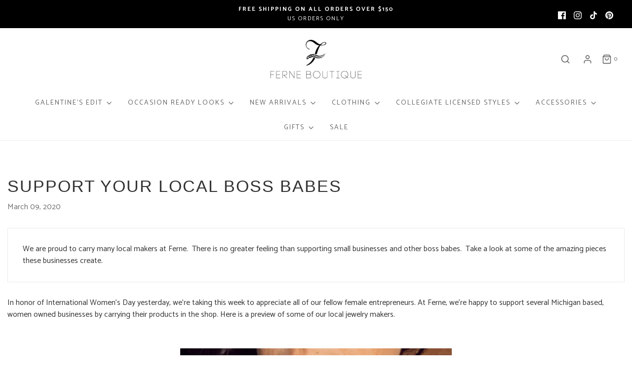

--- FILE ---
content_type: text/html; charset=utf-8
request_url: https://ferneboutique.com/blogs/news/support-your-local-boss-babes
body_size: 41870
content:
<!DOCTYPE html>
<!--[if lt IE 7 ]><html class="no-js ie ie6" lang="en"> <![endif]-->
<!--[if IE 7 ]><html class="no-js ie ie7" lang="en"> <![endif]-->
<!--[if IE 8 ]><html class="no-js ie ie8" lang="en"> <![endif]-->
<!--[if (gte IE 9)|!(IE)]><!-->
<html
	class="no-js"
	lang="en"
	data-headings-size="normal"
>
<!--<![endif]-->

<head>
 
	<meta charset="utf-8">
    <meta name="p:domain_verify" content="7ef037599ec966906a33ddf0a9cca280"/>
    <meta name="google-site-verification" content="IV7BPLESttSpBdxSWN1s4zlr4HIcuHkGQYmE3wLG59w" />

	<!--[if lt IE 9]>
		<script src="//html5shim.googlecode.com/svn/trunk/html5.js"></script>
	<![endif]-->

	<title>
		Support your Local Boss Babes &ndash; Ferne Boutique
	</title>

	<link rel="preconnect" href="https://cdn.shopify.com" crossorigin>

	<script type="text/javascript">
		document.documentElement.className = document.documentElement.className.replace('no-js', 'js');
	</script>

	
	<meta name="description" content="In honor of International Women&#39;s Day yesterday, we&#39;re taking this week to appreciate all of our fellow female entrepreneurs. At Ferne, we&#39;re happy to support several Michigan based, women owned businesses by carrying their products in the shop. Here is a preview of some of our local jewelry makers.     Our makers crea">
	

	
	<meta name="viewport" content="width=device-width, initial-scale=1, shrink-to-fit=no">
	

	<!-- /snippets/social-meta-tags.liquid -->


<meta property="og:site_name" content="Ferne Boutique">
<meta property="og:url" content="https://ferneboutique.com/blogs/news/support-your-local-boss-babes">
<meta property="og:title" content="Support your Local Boss Babes">
<meta property="og:type" content="article">
<meta property="og:description" content="We are proud to carry many local makers at Ferne.  There is no greater feeling than supporting small businesses and other boss babes.  Take a look at some of the amazing pieces these businesses create.">

<meta property="og:image" content="http://ferneboutique.com/cdn/shop/articles/IMG_1416_1200x1200.JPG?v=1583783561">
<meta property="og:image:alt" content="Support your Local Boss Babes">
<meta property="og:image:secure_url" content="https://ferneboutique.com/cdn/shop/articles/IMG_1416_1200x1200.JPG?v=1583783561">


<meta name="twitter:card" content="summary_large_image">
<meta name="twitter:title" content="Support your Local Boss Babes">
<meta name="twitter:description" content="We are proud to carry many local makers at Ferne.  There is no greater feeling than supporting small businesses and other boss babes.  Take a look at some of the amazing pieces these businesses create.">


	<link rel="canonical" href="https://ferneboutique.com/blogs/news/support-your-local-boss-babes" />

	<!-- CSS -->
	<style>
/*============================================================================
  Typography
==============================================================================*/






@font-face {
  font-family: Catamaran;
  font-weight: 400;
  font-style: normal;
  font-display: swap;
  src: url("//ferneboutique.com/cdn/fonts/catamaran/catamaran_n4.97787e924c88922c7d20919761339dda1e5276ad.woff2") format("woff2"),
       url("//ferneboutique.com/cdn/fonts/catamaran/catamaran_n4.cfda140ba68e3253077b759e3de0d67c4d8b231e.woff") format("woff");
}

@font-face {
  font-family: "DM Sans";
  font-weight: 400;
  font-style: normal;
  font-display: swap;
  src: url("//ferneboutique.com/cdn/fonts/dm_sans/dmsans_n4.ec80bd4dd7e1a334c969c265873491ae56018d72.woff2") format("woff2"),
       url("//ferneboutique.com/cdn/fonts/dm_sans/dmsans_n4.87bdd914d8a61247b911147ae68e754d695c58a6.woff") format("woff");
}


  @font-face {
  font-family: Catamaran;
  font-weight: 700;
  font-style: normal;
  font-display: swap;
  src: url("//ferneboutique.com/cdn/fonts/catamaran/catamaran_n7.c7720328a326501d0a4fcb3373c1ca68129c3c78.woff2") format("woff2"),
       url("//ferneboutique.com/cdn/fonts/catamaran/catamaran_n7.546366ab8abd7a13c41dd63a25b42966c7f197f4.woff") format("woff");
}







/*============================================================================
  #General Variables
==============================================================================*/

:root {
  --page-background: #ffffff;

  --color-primary: #333333;
  --disabled-color-primary: rgba(51, 51, 51, 0.5);
  --color-primary-opacity-05: rgba(51, 51, 51, 0.05);
  --link-color: #757575;
  --active-link-color: #e3e3e3;

  --button-background-color: #000000;
  --button-background-hover-color: #757575;
  --button-background-hover-color-lighten: #828282;
  --button-text-color: #ffffff;
  --button-border-color: rgba(255, 255, 255, 0.1);

  --sale-color: #d90e0e;
  --sale-text-color: #ffffff;
  --sale-color-faint: rgba(217, 14, 14, 0.1);
  --sold-out-color: #656565;
  --sold-out-text-color: #ffffff;

  --header-background: #ffffff;
  --header-text: #656565;
  --header-text-opacity-80: rgba(101, 101, 101, 0.8);
  --header-border-color: rgba(101, 101, 101, 0.1);
  --header-border-color-dark: rgba(101, 101, 101, 0.15);
  --header-hover-background-color: rgba(101, 101, 101, 0.1);
  --header-overlay-text: #333333;

  --sticky-header-background: #ffffff;
  --sticky-header-text: #333333;
  --sticky-header-border: rgba(51, 51, 51, 0.1);

  --mobile-menu-text: #333333;
  --mobile-menu-background: #ffffff;
  --mobile-menu-border-color: rgba(51, 51, 51, 0.5);

  --footer-background: #ffffff;
  --footer-text: #333333;
  --footer-hover-background-color: rgba(51, 51, 51, 0.1);


  --pop-up-text: #ffffff;
  --pop-up-background: #656565;

  --secondary-color: rgba(0, 0, 0, 1) !default;
  --select-padding: 5px;
  --select-radius: 2px !default;

  --border-color: rgba(51, 51, 51, 0.5);
  --border-search: rgba(101, 101, 101, 0.1);
  --border-color-subtle: rgba(51, 51, 51, 0.1);
  --border-color-subtle-darken: #262626;

  --color-scheme-light-background: #e3e3e3;
  --color-scheme-light-background-hover: rgba(227, 227, 227, 0.1);
  --color-scheme-light-text: #333333;
  --color-scheme-light-text-hover: rgba(51, 51, 51, 0.7);
  --color-scheme-light-input-hover: rgba(51, 51, 51, 0.1);
  --color-scheme-light-link: #333333;
  --color-scheme-light-link-active: #fafafa;

  --color-scheme-accent-background: #cecece;
  --color-scheme-accent-background-hover: rgba(206, 206, 206, 0.1);
  --color-scheme-accent-text: #333333;
  --color-scheme-accent-text-hover: rgba(51, 51, 51, 0.7);
  --color-scheme-accent-input-hover: rgba(51, 51, 51, 0.1);
  --color-scheme-accent-link: #333333;
  --color-scheme-accent-link-active: #ffffff;

  --color-scheme-dark-background: #757575;
  --color-scheme-dark-background-hover: rgba(117, 117, 117, 0.1);
  --color-scheme-dark-text: #ffffff;
  --color-scheme-dark-text-hover: rgba(255, 255, 255, 0.7);
  --color-scheme-dark-input-hover: rgba(255, 255, 255, 0.1);
  --color-scheme-dark-link: #F3F3F3;
  --color-scheme-dark-link-active: #F3F3F3;

  --header-font-stack: "system_ui", -apple-system, 'Segoe UI', Roboto, 'Helvetica Neue', 'Noto Sans', 'Liberation Sans', Arial, sans-serif, 'Apple Color Emoji', 'Segoe UI Emoji', 'Segoe UI Symbol', 'Noto Color Emoji';
  --header-font-weight: 400;
  --header-font-style: normal;
  --header-font-transform: uppercase;

  
  --header-letter-spacing: 2px;
  

  --body-font-stack: Catamaran, sans-serif;
  --body-font-weight: 400;
  --body-font-style: normal;
  --body-font-size-int: 16;
  --body-font-size: 16px;

  
    --body-small-font-size-int: 12;
    --body-small-font-size: 12px;
  

  --subheading-font-stack: "DM Sans", sans-serif;
  --subheading-font-weight: 400;
  --subheading-font-style: normal;
  --subheading-font-transform: uppercase;
  --subheading-case: uppercase;

  
  --heading-base: 34;
  --subheading-base: 14;
  --subheading-2-font-size: 16px;
  --subheading-2-line-height: 20px;
  --product-titles: 24;
  --subpage-header: 24;
  --subpage-header-px: 24px;
  --subpage-header-line-height: 34px;
  --heading-font-size: 34px;
  --heading-line-height: 44px;
  --subheading-font-size: 14px;
  --subheading-line-height: 18px;
  

  --color-image-overlay: #333333;
  --color-image-overlay-text: #ffffff;
  --image-overlay-opacity: calc(50 / 100);

  --flexslider-icon-eot: //ferneboutique.com/cdn/shop/t/38/assets/flexslider-icon.eot?v=70838442330258149421702141891;
  --flexslider-icon-eot-ie: //ferneboutique.com/cdn/shop/t/38/assets/flexslider-icon.eot%23iefix?37691;
  --flexslider-icon-woff: //ferneboutique.com/cdn/shop/t/38/assets/flexslider-icon.eot?v=70838442330258149421702141891;
  --flexslider-icon-ttf: //ferneboutique.com/cdn/shop/t/38/assets/flexslider-icon.eot?v=70838442330258149421702141891;
  --flexslider-icon-svg: //ferneboutique.com/cdn/shop/t/38/assets/flexslider-icon.eot?v=70838442330258149421702141891;

  --delete-button-png: //ferneboutique.com/cdn/shop/t/38/assets/delete.png?37691;
  --loader-svg: //ferneboutique.com/cdn/shop/t/38/assets/loader.svg?v=119822953187440061741702141891;

  
  --mobile-menu-link-transform: uppercase;
  --mobile-menu-link-letter-spacing: 2px;
  

  
  --buttons-transform: uppercase;
  --buttons-letter-spacing: 2px;
  

  
    --button-font-family: var(--body-font-stack);
    --button-font-weight: var(--body-font-weight);
    --button-font-style: var(--body-font-style);
    --button-font-size: var(--body-font-size);
  

  
    --button-font-size-int: calc(var(--body-font-size-int) - 2);
  

  
    --subheading-letter-spacing: 1px;
  

  
    --nav-font-family: var(--body-font-stack);
    --nav-font-weight: var(--body-font-weight);
    --nav-font-style: var(--body-font-style);
  

  
    --nav-text-transform: uppercase;
    --nav-letter-spacing: 2px;
  

  
    --nav-font-size-int: calc(var(--body-font-size-int) - 2);
  

  --page-width: 1280px;
  --page-width-with-padding: 1310px;
  --narrow-width-with-padding: 730px;
  --column-gap-width: 30px;
  --column-gap-width-half: 15.0px;

  --password-text-color: #000000;
  --password-error-background: #feebeb;
  --password-error-text: #7e1412;
  --password-login-background: #111111;
  --password-login-text: #b8b8b8;
  --password-btn-text: #ffffff;
  --password-btn-background: #000000;
  --password-btn-background-success: #4caf50;
  --success-color: #28a745;
  --error-color: #DC3545;
  --warning-color: #EB9247;

  /* Shop Pay Installments variables */
  --color-body: #ffffff;
  --color-bg: #ffffff;
}
</style>


	
	<link rel="preload" href="//ferneboutique.com/cdn/shop/t/38/assets/theme.min.css?v=33838704292636677241702141891" as="style">
	<link href="//ferneboutique.com/cdn/shop/t/38/assets/theme.min.css?v=33838704292636677241702141891" rel="stylesheet" type="text/css" media="all" />
	

	<link href="//ferneboutique.com/cdn/shop/t/38/assets/custom.css?v=171165302707102044561702141891" rel="stylesheet" type="text/css" media="all" />

	

	

	
	<link rel="shortcut icon" href="//ferneboutique.com/cdn/shop/files/29177105_2025412727706546_8564098983584939893_n_32x32.jpg?v=1642696185" type="image/png">
	

	<link rel="sitemap" type="application/xml" title="Sitemap" href="/sitemap.xml" />

	<script>window.performance && window.performance.mark && window.performance.mark('shopify.content_for_header.start');</script><meta name="google-site-verification" content="V2H3ZAkePqM7LBqk1YWHc3ed3fOQu9Qcedjp1AkMqio">
<meta name="facebook-domain-verification" content="tcaz8kivjk2mcm7js5q9welraqo8ae">
<meta id="shopify-digital-wallet" name="shopify-digital-wallet" content="/22681616456/digital_wallets/dialog">
<meta name="shopify-checkout-api-token" content="b9ce53939f4dee0fa35a2b8a48d91bb1">
<meta id="in-context-paypal-metadata" data-shop-id="22681616456" data-venmo-supported="false" data-environment="production" data-locale="en_US" data-paypal-v4="true" data-currency="USD">
<link rel="alternate" type="application/atom+xml" title="Feed" href="/blogs/news.atom" />
<script async="async" src="/checkouts/internal/preloads.js?locale=en-US"></script>
<link rel="preconnect" href="https://shop.app" crossorigin="anonymous">
<script async="async" src="https://shop.app/checkouts/internal/preloads.js?locale=en-US&shop_id=22681616456" crossorigin="anonymous"></script>
<script id="apple-pay-shop-capabilities" type="application/json">{"shopId":22681616456,"countryCode":"US","currencyCode":"USD","merchantCapabilities":["supports3DS"],"merchantId":"gid:\/\/shopify\/Shop\/22681616456","merchantName":"Ferne Boutique","requiredBillingContactFields":["postalAddress","email","phone"],"requiredShippingContactFields":["postalAddress","email","phone"],"shippingType":"shipping","supportedNetworks":["visa","masterCard","amex","discover","elo","jcb"],"total":{"type":"pending","label":"Ferne Boutique","amount":"1.00"},"shopifyPaymentsEnabled":true,"supportsSubscriptions":true}</script>
<script id="shopify-features" type="application/json">{"accessToken":"b9ce53939f4dee0fa35a2b8a48d91bb1","betas":["rich-media-storefront-analytics"],"domain":"ferneboutique.com","predictiveSearch":true,"shopId":22681616456,"locale":"en"}</script>
<script>var Shopify = Shopify || {};
Shopify.shop = "ferne-boutique.myshopify.com";
Shopify.locale = "en";
Shopify.currency = {"active":"USD","rate":"1.0"};
Shopify.country = "US";
Shopify.theme = {"name":"Newest Envy January- Slide Link Fix","id":138436968684,"schema_name":"Envy","schema_version":"32.0.0","theme_store_id":411,"role":"main"};
Shopify.theme.handle = "null";
Shopify.theme.style = {"id":null,"handle":null};
Shopify.cdnHost = "ferneboutique.com/cdn";
Shopify.routes = Shopify.routes || {};
Shopify.routes.root = "/";</script>
<script type="module">!function(o){(o.Shopify=o.Shopify||{}).modules=!0}(window);</script>
<script>!function(o){function n(){var o=[];function n(){o.push(Array.prototype.slice.apply(arguments))}return n.q=o,n}var t=o.Shopify=o.Shopify||{};t.loadFeatures=n(),t.autoloadFeatures=n()}(window);</script>
<script>
  window.ShopifyPay = window.ShopifyPay || {};
  window.ShopifyPay.apiHost = "shop.app\/pay";
  window.ShopifyPay.redirectState = null;
</script>
<script id="shop-js-analytics" type="application/json">{"pageType":"article"}</script>
<script defer="defer" async type="module" src="//ferneboutique.com/cdn/shopifycloud/shop-js/modules/v2/client.init-shop-cart-sync_C5BV16lS.en.esm.js"></script>
<script defer="defer" async type="module" src="//ferneboutique.com/cdn/shopifycloud/shop-js/modules/v2/chunk.common_CygWptCX.esm.js"></script>
<script type="module">
  await import("//ferneboutique.com/cdn/shopifycloud/shop-js/modules/v2/client.init-shop-cart-sync_C5BV16lS.en.esm.js");
await import("//ferneboutique.com/cdn/shopifycloud/shop-js/modules/v2/chunk.common_CygWptCX.esm.js");

  window.Shopify.SignInWithShop?.initShopCartSync?.({"fedCMEnabled":true,"windoidEnabled":true});

</script>
<script>
  window.Shopify = window.Shopify || {};
  if (!window.Shopify.featureAssets) window.Shopify.featureAssets = {};
  window.Shopify.featureAssets['shop-js'] = {"shop-cart-sync":["modules/v2/client.shop-cart-sync_ZFArdW7E.en.esm.js","modules/v2/chunk.common_CygWptCX.esm.js"],"init-fed-cm":["modules/v2/client.init-fed-cm_CmiC4vf6.en.esm.js","modules/v2/chunk.common_CygWptCX.esm.js"],"shop-button":["modules/v2/client.shop-button_tlx5R9nI.en.esm.js","modules/v2/chunk.common_CygWptCX.esm.js"],"shop-cash-offers":["modules/v2/client.shop-cash-offers_DOA2yAJr.en.esm.js","modules/v2/chunk.common_CygWptCX.esm.js","modules/v2/chunk.modal_D71HUcav.esm.js"],"init-windoid":["modules/v2/client.init-windoid_sURxWdc1.en.esm.js","modules/v2/chunk.common_CygWptCX.esm.js"],"shop-toast-manager":["modules/v2/client.shop-toast-manager_ClPi3nE9.en.esm.js","modules/v2/chunk.common_CygWptCX.esm.js"],"init-shop-email-lookup-coordinator":["modules/v2/client.init-shop-email-lookup-coordinator_B8hsDcYM.en.esm.js","modules/v2/chunk.common_CygWptCX.esm.js"],"init-shop-cart-sync":["modules/v2/client.init-shop-cart-sync_C5BV16lS.en.esm.js","modules/v2/chunk.common_CygWptCX.esm.js"],"avatar":["modules/v2/client.avatar_BTnouDA3.en.esm.js"],"pay-button":["modules/v2/client.pay-button_FdsNuTd3.en.esm.js","modules/v2/chunk.common_CygWptCX.esm.js"],"init-customer-accounts":["modules/v2/client.init-customer-accounts_DxDtT_ad.en.esm.js","modules/v2/client.shop-login-button_C5VAVYt1.en.esm.js","modules/v2/chunk.common_CygWptCX.esm.js","modules/v2/chunk.modal_D71HUcav.esm.js"],"init-shop-for-new-customer-accounts":["modules/v2/client.init-shop-for-new-customer-accounts_ChsxoAhi.en.esm.js","modules/v2/client.shop-login-button_C5VAVYt1.en.esm.js","modules/v2/chunk.common_CygWptCX.esm.js","modules/v2/chunk.modal_D71HUcav.esm.js"],"shop-login-button":["modules/v2/client.shop-login-button_C5VAVYt1.en.esm.js","modules/v2/chunk.common_CygWptCX.esm.js","modules/v2/chunk.modal_D71HUcav.esm.js"],"init-customer-accounts-sign-up":["modules/v2/client.init-customer-accounts-sign-up_CPSyQ0Tj.en.esm.js","modules/v2/client.shop-login-button_C5VAVYt1.en.esm.js","modules/v2/chunk.common_CygWptCX.esm.js","modules/v2/chunk.modal_D71HUcav.esm.js"],"shop-follow-button":["modules/v2/client.shop-follow-button_Cva4Ekp9.en.esm.js","modules/v2/chunk.common_CygWptCX.esm.js","modules/v2/chunk.modal_D71HUcav.esm.js"],"checkout-modal":["modules/v2/client.checkout-modal_BPM8l0SH.en.esm.js","modules/v2/chunk.common_CygWptCX.esm.js","modules/v2/chunk.modal_D71HUcav.esm.js"],"lead-capture":["modules/v2/client.lead-capture_Bi8yE_yS.en.esm.js","modules/v2/chunk.common_CygWptCX.esm.js","modules/v2/chunk.modal_D71HUcav.esm.js"],"shop-login":["modules/v2/client.shop-login_D6lNrXab.en.esm.js","modules/v2/chunk.common_CygWptCX.esm.js","modules/v2/chunk.modal_D71HUcav.esm.js"],"payment-terms":["modules/v2/client.payment-terms_CZxnsJam.en.esm.js","modules/v2/chunk.common_CygWptCX.esm.js","modules/v2/chunk.modal_D71HUcav.esm.js"]};
</script>
<script>(function() {
  var isLoaded = false;
  function asyncLoad() {
    if (isLoaded) return;
    isLoaded = true;
    var urls = ["https:\/\/cdn-loyalty.yotpo.com\/loader\/-w2uhxTsioc2N0RaqEOlng.js?shop=ferne-boutique.myshopify.com","https:\/\/cdn.nfcube.com\/instafeed-ae9e88ebcfb02ad5bac4bc17118e6ef3.js?shop=ferne-boutique.myshopify.com","https:\/\/shopify.shopthelook.app\/shopthelook.js?shop=ferne-boutique.myshopify.com"];
    for (var i = 0; i < urls.length; i++) {
      var s = document.createElement('script');
      s.type = 'text/javascript';
      s.async = true;
      s.src = urls[i];
      var x = document.getElementsByTagName('script')[0];
      x.parentNode.insertBefore(s, x);
    }
  };
  if(window.attachEvent) {
    window.attachEvent('onload', asyncLoad);
  } else {
    window.addEventListener('load', asyncLoad, false);
  }
})();</script>
<script id="__st">var __st={"a":22681616456,"offset":-18000,"reqid":"aafad2d3-c07a-4fc6-a3b4-f4f3fb9352f7-1768641689","pageurl":"ferneboutique.com\/blogs\/news\/support-your-local-boss-babes","s":"articles-385657405512","u":"cac5a4c96010","p":"article","rtyp":"article","rid":385657405512};</script>
<script>window.ShopifyPaypalV4VisibilityTracking = true;</script>
<script id="captcha-bootstrap">!function(){'use strict';const t='contact',e='account',n='new_comment',o=[[t,t],['blogs',n],['comments',n],[t,'customer']],c=[[e,'customer_login'],[e,'guest_login'],[e,'recover_customer_password'],[e,'create_customer']],r=t=>t.map((([t,e])=>`form[action*='/${t}']:not([data-nocaptcha='true']) input[name='form_type'][value='${e}']`)).join(','),a=t=>()=>t?[...document.querySelectorAll(t)].map((t=>t.form)):[];function s(){const t=[...o],e=r(t);return a(e)}const i='password',u='form_key',d=['recaptcha-v3-token','g-recaptcha-response','h-captcha-response',i],f=()=>{try{return window.sessionStorage}catch{return}},m='__shopify_v',_=t=>t.elements[u];function p(t,e,n=!1){try{const o=window.sessionStorage,c=JSON.parse(o.getItem(e)),{data:r}=function(t){const{data:e,action:n}=t;return t[m]||n?{data:e,action:n}:{data:t,action:n}}(c);for(const[e,n]of Object.entries(r))t.elements[e]&&(t.elements[e].value=n);n&&o.removeItem(e)}catch(o){console.error('form repopulation failed',{error:o})}}const l='form_type',E='cptcha';function T(t){t.dataset[E]=!0}const w=window,h=w.document,L='Shopify',v='ce_forms',y='captcha';let A=!1;((t,e)=>{const n=(g='f06e6c50-85a8-45c8-87d0-21a2b65856fe',I='https://cdn.shopify.com/shopifycloud/storefront-forms-hcaptcha/ce_storefront_forms_captcha_hcaptcha.v1.5.2.iife.js',D={infoText:'Protected by hCaptcha',privacyText:'Privacy',termsText:'Terms'},(t,e,n)=>{const o=w[L][v],c=o.bindForm;if(c)return c(t,g,e,D).then(n);var r;o.q.push([[t,g,e,D],n]),r=I,A||(h.body.append(Object.assign(h.createElement('script'),{id:'captcha-provider',async:!0,src:r})),A=!0)});var g,I,D;w[L]=w[L]||{},w[L][v]=w[L][v]||{},w[L][v].q=[],w[L][y]=w[L][y]||{},w[L][y].protect=function(t,e){n(t,void 0,e),T(t)},Object.freeze(w[L][y]),function(t,e,n,w,h,L){const[v,y,A,g]=function(t,e,n){const i=e?o:[],u=t?c:[],d=[...i,...u],f=r(d),m=r(i),_=r(d.filter((([t,e])=>n.includes(e))));return[a(f),a(m),a(_),s()]}(w,h,L),I=t=>{const e=t.target;return e instanceof HTMLFormElement?e:e&&e.form},D=t=>v().includes(t);t.addEventListener('submit',(t=>{const e=I(t);if(!e)return;const n=D(e)&&!e.dataset.hcaptchaBound&&!e.dataset.recaptchaBound,o=_(e),c=g().includes(e)&&(!o||!o.value);(n||c)&&t.preventDefault(),c&&!n&&(function(t){try{if(!f())return;!function(t){const e=f();if(!e)return;const n=_(t);if(!n)return;const o=n.value;o&&e.removeItem(o)}(t);const e=Array.from(Array(32),(()=>Math.random().toString(36)[2])).join('');!function(t,e){_(t)||t.append(Object.assign(document.createElement('input'),{type:'hidden',name:u})),t.elements[u].value=e}(t,e),function(t,e){const n=f();if(!n)return;const o=[...t.querySelectorAll(`input[type='${i}']`)].map((({name:t})=>t)),c=[...d,...o],r={};for(const[a,s]of new FormData(t).entries())c.includes(a)||(r[a]=s);n.setItem(e,JSON.stringify({[m]:1,action:t.action,data:r}))}(t,e)}catch(e){console.error('failed to persist form',e)}}(e),e.submit())}));const S=(t,e)=>{t&&!t.dataset[E]&&(n(t,e.some((e=>e===t))),T(t))};for(const o of['focusin','change'])t.addEventListener(o,(t=>{const e=I(t);D(e)&&S(e,y())}));const B=e.get('form_key'),M=e.get(l),P=B&&M;t.addEventListener('DOMContentLoaded',(()=>{const t=y();if(P)for(const e of t)e.elements[l].value===M&&p(e,B);[...new Set([...A(),...v().filter((t=>'true'===t.dataset.shopifyCaptcha))])].forEach((e=>S(e,t)))}))}(h,new URLSearchParams(w.location.search),n,t,e,['guest_login'])})(!0,!0)}();</script>
<script integrity="sha256-4kQ18oKyAcykRKYeNunJcIwy7WH5gtpwJnB7kiuLZ1E=" data-source-attribution="shopify.loadfeatures" defer="defer" src="//ferneboutique.com/cdn/shopifycloud/storefront/assets/storefront/load_feature-a0a9edcb.js" crossorigin="anonymous"></script>
<script crossorigin="anonymous" defer="defer" src="//ferneboutique.com/cdn/shopifycloud/storefront/assets/shopify_pay/storefront-65b4c6d7.js?v=20250812"></script>
<script data-source-attribution="shopify.dynamic_checkout.dynamic.init">var Shopify=Shopify||{};Shopify.PaymentButton=Shopify.PaymentButton||{isStorefrontPortableWallets:!0,init:function(){window.Shopify.PaymentButton.init=function(){};var t=document.createElement("script");t.src="https://ferneboutique.com/cdn/shopifycloud/portable-wallets/latest/portable-wallets.en.js",t.type="module",document.head.appendChild(t)}};
</script>
<script data-source-attribution="shopify.dynamic_checkout.buyer_consent">
  function portableWalletsHideBuyerConsent(e){var t=document.getElementById("shopify-buyer-consent"),n=document.getElementById("shopify-subscription-policy-button");t&&n&&(t.classList.add("hidden"),t.setAttribute("aria-hidden","true"),n.removeEventListener("click",e))}function portableWalletsShowBuyerConsent(e){var t=document.getElementById("shopify-buyer-consent"),n=document.getElementById("shopify-subscription-policy-button");t&&n&&(t.classList.remove("hidden"),t.removeAttribute("aria-hidden"),n.addEventListener("click",e))}window.Shopify?.PaymentButton&&(window.Shopify.PaymentButton.hideBuyerConsent=portableWalletsHideBuyerConsent,window.Shopify.PaymentButton.showBuyerConsent=portableWalletsShowBuyerConsent);
</script>
<script data-source-attribution="shopify.dynamic_checkout.cart.bootstrap">document.addEventListener("DOMContentLoaded",(function(){function t(){return document.querySelector("shopify-accelerated-checkout-cart, shopify-accelerated-checkout")}if(t())Shopify.PaymentButton.init();else{new MutationObserver((function(e,n){t()&&(Shopify.PaymentButton.init(),n.disconnect())})).observe(document.body,{childList:!0,subtree:!0})}}));
</script>
<link id="shopify-accelerated-checkout-styles" rel="stylesheet" media="screen" href="https://ferneboutique.com/cdn/shopifycloud/portable-wallets/latest/accelerated-checkout-backwards-compat.css" crossorigin="anonymous">
<style id="shopify-accelerated-checkout-cart">
        #shopify-buyer-consent {
  margin-top: 1em;
  display: inline-block;
  width: 100%;
}

#shopify-buyer-consent.hidden {
  display: none;
}

#shopify-subscription-policy-button {
  background: none;
  border: none;
  padding: 0;
  text-decoration: underline;
  font-size: inherit;
  cursor: pointer;
}

#shopify-subscription-policy-button::before {
  box-shadow: none;
}

      </style>

<script>window.performance && window.performance.mark && window.performance.mark('shopify.content_for_header.end');</script>

	<script type="text/javascript">
		window.wetheme = {
			name: 'Envy',
			webcomponentRegistry: {
                registry: {},
				checkScriptLoaded: function(key) {
					return window.wetheme.webcomponentRegistry.registry[key] ? true : false
				},
                register: function(registration) {
                    if(!window.wetheme.webcomponentRegistry.checkScriptLoaded(registration.key)) {
                      window.wetheme.webcomponentRegistry.registry[registration.key] = registration
                    }
                }
            }
        };
	</script>

	

	
		<script src="//ferneboutique.com/cdn/shop/t/38/assets/textSlideshow.js?v=84307319068507588631702141891" defer="defer"></script>
	
    
<!-- BEGIN app block: shopify://apps/hulk-form-builder/blocks/app-embed/b6b8dd14-356b-4725-a4ed-77232212b3c3 --><!-- BEGIN app snippet: hulkapps-formbuilder-theme-ext --><script type="text/javascript">
  
  if (typeof window.formbuilder_customer != "object") {
        window.formbuilder_customer = {}
  }

  window.hulkFormBuilder = {
    form_data: {},
    shop_data: {"shop_Zgt308E13F9bA0lFANBFZw":{"shop_uuid":"Zgt308E13F9bA0lFANBFZw","shop_timezone":"America\/New_York","shop_id":80318,"shop_is_after_submit_enabled":true,"shop_shopify_plan":"Shopify","shop_shopify_domain":"ferne-boutique.myshopify.com","shop_created_at":"2023-03-16T07:19:27.977-05:00","is_skip_metafield":false,"shop_deleted":false,"shop_disabled":false}},
    settings_data: {"shop_settings":{"shop_customise_msgs":[],"default_customise_msgs":{"is_required":"is required","thank_you":"Thank you! The form was submitted successfully.","processing":"Processing...","valid_data":"Please provide valid data","valid_email":"Provide valid email format","valid_tags":"HTML Tags are not allowed","valid_phone":"Provide valid phone number","valid_captcha":"Please provide valid captcha response","valid_url":"Provide valid URL","only_number_alloud":"Provide valid number in","number_less":"must be less than","number_more":"must be more than","image_must_less":"Image must be less than 20MB","image_number":"Images allowed","image_extension":"Invalid extension! Please provide image file","error_image_upload":"Error in image upload. Please try again.","error_file_upload":"Error in file upload. Please try again.","your_response":"Your response","error_form_submit":"Error occur.Please try again after sometime.","email_submitted":"Form with this email is already submitted","invalid_email_by_zerobounce":"The email address you entered appears to be invalid. Please check it and try again.","download_file":"Download file","card_details_invalid":"Your card details are invalid","card_details":"Card details","please_enter_card_details":"Please enter card details","card_number":"Card number","exp_mm":"Exp MM","exp_yy":"Exp YY","crd_cvc":"CVV","payment_value":"Payment amount","please_enter_payment_amount":"Please enter payment amount","address1":"Address line 1","address2":"Address line 2","city":"City","province":"Province","zipcode":"Zip code","country":"Country","blocked_domain":"This form does not accept addresses from","file_must_less":"File must be less than 20MB","file_extension":"Invalid extension! Please provide file","only_file_number_alloud":"files allowed","previous":"Previous","next":"Next","must_have_a_input":"Please enter at least one field.","please_enter_required_data":"Please enter required data","atleast_one_special_char":"Include at least one special character","atleast_one_lowercase_char":"Include at least one lowercase character","atleast_one_uppercase_char":"Include at least one uppercase character","atleast_one_number":"Include at least one number","must_have_8_chars":"Must have 8 characters long","be_between_8_and_12_chars":"Be between 8 and 12 characters long","please_select":"Please Select","phone_submitted":"Form with this phone number is already submitted","user_res_parse_error":"Error while submitting the form","valid_same_values":"values must be same","product_choice_clear_selection":"Clear Selection","picture_choice_clear_selection":"Clear Selection","remove_all_for_file_image_upload":"Remove All","invalid_file_type_for_image_upload":"You can't upload files of this type.","invalid_file_type_for_signature_upload":"You can't upload files of this type.","max_files_exceeded_for_file_upload":"You can not upload any more files.","max_files_exceeded_for_image_upload":"You can not upload any more files.","file_already_exist":"File already uploaded","max_limit_exceed":"You have added the maximum number of text fields.","cancel_upload_for_file_upload":"Cancel upload","cancel_upload_for_image_upload":"Cancel upload","cancel_upload_for_signature_upload":"Cancel upload"},"shop_blocked_domains":[]}},
    features_data: {"shop_plan_features":{"shop_plan_features":["unlimited-forms","full-design-customization","export-form-submissions","multiple-recipients-for-form-submissions","multiple-admin-notifications","enable-captcha","unlimited-file-uploads","save-submitted-form-data","set-auto-response-message","conditional-logic","form-banner","save-as-draft-facility","include-user-response-in-admin-email","disable-form-submission","file-upload"]}},
    shop: null,
    shop_id: null,
    plan_features: null,
    validateDoubleQuotes: false,
    assets: {
      extraFunctions: "https://cdn.shopify.com/extensions/019bb5ee-ec40-7527-955d-c1b8751eb060/form-builder-by-hulkapps-50/assets/extra-functions.js",
      extraStyles: "https://cdn.shopify.com/extensions/019bb5ee-ec40-7527-955d-c1b8751eb060/form-builder-by-hulkapps-50/assets/extra-styles.css",
      bootstrapStyles: "https://cdn.shopify.com/extensions/019bb5ee-ec40-7527-955d-c1b8751eb060/form-builder-by-hulkapps-50/assets/theme-app-extension-bootstrap.css"
    },
    translations: {
      htmlTagNotAllowed: "HTML Tags are not allowed",
      sqlQueryNotAllowed: "SQL Queries are not allowed",
      doubleQuoteNotAllowed: "Double quotes are not allowed",
      vorwerkHttpWwwNotAllowed: "The words \u0026#39;http\u0026#39; and \u0026#39;www\u0026#39; are not allowed. Please remove them and try again.",
      maxTextFieldsReached: "You have added the maximum number of text fields.",
      avoidNegativeWords: "Avoid negative words: Don\u0026#39;t use negative words in your contact message.",
      customDesignOnly: "This form is for custom designs requests. For general inquiries please contact our team at info@stagheaddesigns.com",
      zerobounceApiErrorMsg: "We couldn\u0026#39;t verify your email due to a technical issue. Please try again later.",
    }

  }

  

  window.FbThemeAppExtSettingsHash = {}
  
</script><!-- END app snippet --><!-- END app block --><!-- BEGIN app block: shopify://apps/yotpo-loyalty-rewards/blocks/loader-app-embed-block/2f9660df-5018-4e02-9868-ee1fb88d6ccd -->
    <script src="https://cdn-widgetsrepository.yotpo.com/v1/loader/-w2uhxTsioc2N0RaqEOlng" async></script>



    <script src="https://cdn-loyalty.yotpo.com/loader/-w2uhxTsioc2N0RaqEOlng.js?shop=ferneboutique.com" async></script>


<!-- END app block --><!-- BEGIN app block: shopify://apps/klaviyo-email-marketing-sms/blocks/klaviyo-onsite-embed/2632fe16-c075-4321-a88b-50b567f42507 -->












  <script async src="https://static.klaviyo.com/onsite/js/LdNtq3/klaviyo.js?company_id=LdNtq3"></script>
  <script>!function(){if(!window.klaviyo){window._klOnsite=window._klOnsite||[];try{window.klaviyo=new Proxy({},{get:function(n,i){return"push"===i?function(){var n;(n=window._klOnsite).push.apply(n,arguments)}:function(){for(var n=arguments.length,o=new Array(n),w=0;w<n;w++)o[w]=arguments[w];var t="function"==typeof o[o.length-1]?o.pop():void 0,e=new Promise((function(n){window._klOnsite.push([i].concat(o,[function(i){t&&t(i),n(i)}]))}));return e}}})}catch(n){window.klaviyo=window.klaviyo||[],window.klaviyo.push=function(){var n;(n=window._klOnsite).push.apply(n,arguments)}}}}();</script>

  




  <script>
    window.klaviyoReviewsProductDesignMode = false
  </script>







<!-- END app block --><script src="https://cdn.shopify.com/extensions/019bb5ee-ec40-7527-955d-c1b8751eb060/form-builder-by-hulkapps-50/assets/form-builder-script.js" type="text/javascript" defer="defer"></script>
<link href="https://monorail-edge.shopifysvc.com" rel="dns-prefetch">
<script>(function(){if ("sendBeacon" in navigator && "performance" in window) {try {var session_token_from_headers = performance.getEntriesByType('navigation')[0].serverTiming.find(x => x.name == '_s').description;} catch {var session_token_from_headers = undefined;}var session_cookie_matches = document.cookie.match(/_shopify_s=([^;]*)/);var session_token_from_cookie = session_cookie_matches && session_cookie_matches.length === 2 ? session_cookie_matches[1] : "";var session_token = session_token_from_headers || session_token_from_cookie || "";function handle_abandonment_event(e) {var entries = performance.getEntries().filter(function(entry) {return /monorail-edge.shopifysvc.com/.test(entry.name);});if (!window.abandonment_tracked && entries.length === 0) {window.abandonment_tracked = true;var currentMs = Date.now();var navigation_start = performance.timing.navigationStart;var payload = {shop_id: 22681616456,url: window.location.href,navigation_start,duration: currentMs - navigation_start,session_token,page_type: "article"};window.navigator.sendBeacon("https://monorail-edge.shopifysvc.com/v1/produce", JSON.stringify({schema_id: "online_store_buyer_site_abandonment/1.1",payload: payload,metadata: {event_created_at_ms: currentMs,event_sent_at_ms: currentMs}}));}}window.addEventListener('pagehide', handle_abandonment_event);}}());</script>
<script id="web-pixels-manager-setup">(function e(e,d,r,n,o){if(void 0===o&&(o={}),!Boolean(null===(a=null===(i=window.Shopify)||void 0===i?void 0:i.analytics)||void 0===a?void 0:a.replayQueue)){var i,a;window.Shopify=window.Shopify||{};var t=window.Shopify;t.analytics=t.analytics||{};var s=t.analytics;s.replayQueue=[],s.publish=function(e,d,r){return s.replayQueue.push([e,d,r]),!0};try{self.performance.mark("wpm:start")}catch(e){}var l=function(){var e={modern:/Edge?\/(1{2}[4-9]|1[2-9]\d|[2-9]\d{2}|\d{4,})\.\d+(\.\d+|)|Firefox\/(1{2}[4-9]|1[2-9]\d|[2-9]\d{2}|\d{4,})\.\d+(\.\d+|)|Chrom(ium|e)\/(9{2}|\d{3,})\.\d+(\.\d+|)|(Maci|X1{2}).+ Version\/(15\.\d+|(1[6-9]|[2-9]\d|\d{3,})\.\d+)([,.]\d+|)( \(\w+\)|)( Mobile\/\w+|) Safari\/|Chrome.+OPR\/(9{2}|\d{3,})\.\d+\.\d+|(CPU[ +]OS|iPhone[ +]OS|CPU[ +]iPhone|CPU IPhone OS|CPU iPad OS)[ +]+(15[._]\d+|(1[6-9]|[2-9]\d|\d{3,})[._]\d+)([._]\d+|)|Android:?[ /-](13[3-9]|1[4-9]\d|[2-9]\d{2}|\d{4,})(\.\d+|)(\.\d+|)|Android.+Firefox\/(13[5-9]|1[4-9]\d|[2-9]\d{2}|\d{4,})\.\d+(\.\d+|)|Android.+Chrom(ium|e)\/(13[3-9]|1[4-9]\d|[2-9]\d{2}|\d{4,})\.\d+(\.\d+|)|SamsungBrowser\/([2-9]\d|\d{3,})\.\d+/,legacy:/Edge?\/(1[6-9]|[2-9]\d|\d{3,})\.\d+(\.\d+|)|Firefox\/(5[4-9]|[6-9]\d|\d{3,})\.\d+(\.\d+|)|Chrom(ium|e)\/(5[1-9]|[6-9]\d|\d{3,})\.\d+(\.\d+|)([\d.]+$|.*Safari\/(?![\d.]+ Edge\/[\d.]+$))|(Maci|X1{2}).+ Version\/(10\.\d+|(1[1-9]|[2-9]\d|\d{3,})\.\d+)([,.]\d+|)( \(\w+\)|)( Mobile\/\w+|) Safari\/|Chrome.+OPR\/(3[89]|[4-9]\d|\d{3,})\.\d+\.\d+|(CPU[ +]OS|iPhone[ +]OS|CPU[ +]iPhone|CPU IPhone OS|CPU iPad OS)[ +]+(10[._]\d+|(1[1-9]|[2-9]\d|\d{3,})[._]\d+)([._]\d+|)|Android:?[ /-](13[3-9]|1[4-9]\d|[2-9]\d{2}|\d{4,})(\.\d+|)(\.\d+|)|Mobile Safari.+OPR\/([89]\d|\d{3,})\.\d+\.\d+|Android.+Firefox\/(13[5-9]|1[4-9]\d|[2-9]\d{2}|\d{4,})\.\d+(\.\d+|)|Android.+Chrom(ium|e)\/(13[3-9]|1[4-9]\d|[2-9]\d{2}|\d{4,})\.\d+(\.\d+|)|Android.+(UC? ?Browser|UCWEB|U3)[ /]?(15\.([5-9]|\d{2,})|(1[6-9]|[2-9]\d|\d{3,})\.\d+)\.\d+|SamsungBrowser\/(5\.\d+|([6-9]|\d{2,})\.\d+)|Android.+MQ{2}Browser\/(14(\.(9|\d{2,})|)|(1[5-9]|[2-9]\d|\d{3,})(\.\d+|))(\.\d+|)|K[Aa][Ii]OS\/(3\.\d+|([4-9]|\d{2,})\.\d+)(\.\d+|)/},d=e.modern,r=e.legacy,n=navigator.userAgent;return n.match(d)?"modern":n.match(r)?"legacy":"unknown"}(),u="modern"===l?"modern":"legacy",c=(null!=n?n:{modern:"",legacy:""})[u],f=function(e){return[e.baseUrl,"/wpm","/b",e.hashVersion,"modern"===e.buildTarget?"m":"l",".js"].join("")}({baseUrl:d,hashVersion:r,buildTarget:u}),m=function(e){var d=e.version,r=e.bundleTarget,n=e.surface,o=e.pageUrl,i=e.monorailEndpoint;return{emit:function(e){var a=e.status,t=e.errorMsg,s=(new Date).getTime(),l=JSON.stringify({metadata:{event_sent_at_ms:s},events:[{schema_id:"web_pixels_manager_load/3.1",payload:{version:d,bundle_target:r,page_url:o,status:a,surface:n,error_msg:t},metadata:{event_created_at_ms:s}}]});if(!i)return console&&console.warn&&console.warn("[Web Pixels Manager] No Monorail endpoint provided, skipping logging."),!1;try{return self.navigator.sendBeacon.bind(self.navigator)(i,l)}catch(e){}var u=new XMLHttpRequest;try{return u.open("POST",i,!0),u.setRequestHeader("Content-Type","text/plain"),u.send(l),!0}catch(e){return console&&console.warn&&console.warn("[Web Pixels Manager] Got an unhandled error while logging to Monorail."),!1}}}}({version:r,bundleTarget:l,surface:e.surface,pageUrl:self.location.href,monorailEndpoint:e.monorailEndpoint});try{o.browserTarget=l,function(e){var d=e.src,r=e.async,n=void 0===r||r,o=e.onload,i=e.onerror,a=e.sri,t=e.scriptDataAttributes,s=void 0===t?{}:t,l=document.createElement("script"),u=document.querySelector("head"),c=document.querySelector("body");if(l.async=n,l.src=d,a&&(l.integrity=a,l.crossOrigin="anonymous"),s)for(var f in s)if(Object.prototype.hasOwnProperty.call(s,f))try{l.dataset[f]=s[f]}catch(e){}if(o&&l.addEventListener("load",o),i&&l.addEventListener("error",i),u)u.appendChild(l);else{if(!c)throw new Error("Did not find a head or body element to append the script");c.appendChild(l)}}({src:f,async:!0,onload:function(){if(!function(){var e,d;return Boolean(null===(d=null===(e=window.Shopify)||void 0===e?void 0:e.analytics)||void 0===d?void 0:d.initialized)}()){var d=window.webPixelsManager.init(e)||void 0;if(d){var r=window.Shopify.analytics;r.replayQueue.forEach((function(e){var r=e[0],n=e[1],o=e[2];d.publishCustomEvent(r,n,o)})),r.replayQueue=[],r.publish=d.publishCustomEvent,r.visitor=d.visitor,r.initialized=!0}}},onerror:function(){return m.emit({status:"failed",errorMsg:"".concat(f," has failed to load")})},sri:function(e){var d=/^sha384-[A-Za-z0-9+/=]+$/;return"string"==typeof e&&d.test(e)}(c)?c:"",scriptDataAttributes:o}),m.emit({status:"loading"})}catch(e){m.emit({status:"failed",errorMsg:(null==e?void 0:e.message)||"Unknown error"})}}})({shopId: 22681616456,storefrontBaseUrl: "https://ferneboutique.com",extensionsBaseUrl: "https://extensions.shopifycdn.com/cdn/shopifycloud/web-pixels-manager",monorailEndpoint: "https://monorail-edge.shopifysvc.com/unstable/produce_batch",surface: "storefront-renderer",enabledBetaFlags: ["2dca8a86"],webPixelsConfigList: [{"id":"1831403756","configuration":"{\"accountID\":\"LdNtq3\",\"webPixelConfig\":\"eyJlbmFibGVBZGRlZFRvQ2FydEV2ZW50cyI6IHRydWV9\"}","eventPayloadVersion":"v1","runtimeContext":"STRICT","scriptVersion":"524f6c1ee37bacdca7657a665bdca589","type":"APP","apiClientId":123074,"privacyPurposes":["ANALYTICS","MARKETING"],"dataSharingAdjustments":{"protectedCustomerApprovalScopes":["read_customer_address","read_customer_email","read_customer_name","read_customer_personal_data","read_customer_phone"]}},{"id":"1749811436","configuration":"{\"swymApiEndpoint\":\"https:\/\/swymstore-v3free-01.swymrelay.com\",\"swymTier\":\"v3free-01\"}","eventPayloadVersion":"v1","runtimeContext":"STRICT","scriptVersion":"5b6f6917e306bc7f24523662663331c0","type":"APP","apiClientId":1350849,"privacyPurposes":["ANALYTICS","MARKETING","PREFERENCES"],"dataSharingAdjustments":{"protectedCustomerApprovalScopes":["read_customer_email","read_customer_name","read_customer_personal_data","read_customer_phone"]}},{"id":"1374355692","configuration":"{\"account_ID\":\"107985\",\"google_analytics_tracking_tag\":\"1\",\"measurement_id\":\"2\",\"api_secret\":\"3\",\"shop_settings\":\"{\\\"custom_pixel_script\\\":\\\"https:\\\\\\\/\\\\\\\/storage.googleapis.com\\\\\\\/gsf-scripts\\\\\\\/custom-pixels\\\\\\\/ferne-boutique.js\\\"}\"}","eventPayloadVersion":"v1","runtimeContext":"LAX","scriptVersion":"c6b888297782ed4a1cba19cda43d6625","type":"APP","apiClientId":1558137,"privacyPurposes":[],"dataSharingAdjustments":{"protectedCustomerApprovalScopes":["read_customer_address","read_customer_email","read_customer_name","read_customer_personal_data","read_customer_phone"]}},{"id":"820707564","configuration":"{\"pixel_id\":\"897400287320355\",\"pixel_type\":\"facebook_pixel\"}","eventPayloadVersion":"v1","runtimeContext":"OPEN","scriptVersion":"ca16bc87fe92b6042fbaa3acc2fbdaa6","type":"APP","apiClientId":2329312,"privacyPurposes":["ANALYTICS","MARKETING","SALE_OF_DATA"],"dataSharingAdjustments":{"protectedCustomerApprovalScopes":["read_customer_address","read_customer_email","read_customer_name","read_customer_personal_data","read_customer_phone"]}},{"id":"483131628","configuration":"{\"config\":\"{\\\"pixel_id\\\":\\\"G-S6EF30WMP1\\\",\\\"target_country\\\":\\\"US\\\",\\\"gtag_events\\\":[{\\\"type\\\":\\\"begin_checkout\\\",\\\"action_label\\\":\\\"G-S6EF30WMP1\\\"},{\\\"type\\\":\\\"search\\\",\\\"action_label\\\":\\\"G-S6EF30WMP1\\\"},{\\\"type\\\":\\\"view_item\\\",\\\"action_label\\\":[\\\"G-S6EF30WMP1\\\",\\\"MC-E3GVL7DR7S\\\"]},{\\\"type\\\":\\\"purchase\\\",\\\"action_label\\\":[\\\"G-S6EF30WMP1\\\",\\\"MC-E3GVL7DR7S\\\"]},{\\\"type\\\":\\\"page_view\\\",\\\"action_label\\\":[\\\"G-S6EF30WMP1\\\",\\\"MC-E3GVL7DR7S\\\"]},{\\\"type\\\":\\\"add_payment_info\\\",\\\"action_label\\\":\\\"G-S6EF30WMP1\\\"},{\\\"type\\\":\\\"add_to_cart\\\",\\\"action_label\\\":\\\"G-S6EF30WMP1\\\"}],\\\"enable_monitoring_mode\\\":false}\"}","eventPayloadVersion":"v1","runtimeContext":"OPEN","scriptVersion":"b2a88bafab3e21179ed38636efcd8a93","type":"APP","apiClientId":1780363,"privacyPurposes":[],"dataSharingAdjustments":{"protectedCustomerApprovalScopes":["read_customer_address","read_customer_email","read_customer_name","read_customer_personal_data","read_customer_phone"]}},{"id":"71401708","configuration":"{\"tagID\":\"2612466034421\"}","eventPayloadVersion":"v1","runtimeContext":"STRICT","scriptVersion":"18031546ee651571ed29edbe71a3550b","type":"APP","apiClientId":3009811,"privacyPurposes":["ANALYTICS","MARKETING","SALE_OF_DATA"],"dataSharingAdjustments":{"protectedCustomerApprovalScopes":["read_customer_address","read_customer_email","read_customer_name","read_customer_personal_data","read_customer_phone"]}},{"id":"63897836","eventPayloadVersion":"v1","runtimeContext":"LAX","scriptVersion":"1","type":"CUSTOM","privacyPurposes":["MARKETING"],"name":"Meta pixel (migrated)"},{"id":"shopify-app-pixel","configuration":"{}","eventPayloadVersion":"v1","runtimeContext":"STRICT","scriptVersion":"0450","apiClientId":"shopify-pixel","type":"APP","privacyPurposes":["ANALYTICS","MARKETING"]},{"id":"shopify-custom-pixel","eventPayloadVersion":"v1","runtimeContext":"LAX","scriptVersion":"0450","apiClientId":"shopify-pixel","type":"CUSTOM","privacyPurposes":["ANALYTICS","MARKETING"]}],isMerchantRequest: false,initData: {"shop":{"name":"Ferne Boutique","paymentSettings":{"currencyCode":"USD"},"myshopifyDomain":"ferne-boutique.myshopify.com","countryCode":"US","storefrontUrl":"https:\/\/ferneboutique.com"},"customer":null,"cart":null,"checkout":null,"productVariants":[],"purchasingCompany":null},},"https://ferneboutique.com/cdn","fcfee988w5aeb613cpc8e4bc33m6693e112",{"modern":"","legacy":""},{"shopId":"22681616456","storefrontBaseUrl":"https:\/\/ferneboutique.com","extensionBaseUrl":"https:\/\/extensions.shopifycdn.com\/cdn\/shopifycloud\/web-pixels-manager","surface":"storefront-renderer","enabledBetaFlags":"[\"2dca8a86\"]","isMerchantRequest":"false","hashVersion":"fcfee988w5aeb613cpc8e4bc33m6693e112","publish":"custom","events":"[[\"page_viewed\",{}]]"});</script><script>
  window.ShopifyAnalytics = window.ShopifyAnalytics || {};
  window.ShopifyAnalytics.meta = window.ShopifyAnalytics.meta || {};
  window.ShopifyAnalytics.meta.currency = 'USD';
  var meta = {"page":{"pageType":"article","resourceType":"article","resourceId":385657405512,"requestId":"aafad2d3-c07a-4fc6-a3b4-f4f3fb9352f7-1768641689"}};
  for (var attr in meta) {
    window.ShopifyAnalytics.meta[attr] = meta[attr];
  }
</script>
<script class="analytics">
  (function () {
    var customDocumentWrite = function(content) {
      var jquery = null;

      if (window.jQuery) {
        jquery = window.jQuery;
      } else if (window.Checkout && window.Checkout.$) {
        jquery = window.Checkout.$;
      }

      if (jquery) {
        jquery('body').append(content);
      }
    };

    var hasLoggedConversion = function(token) {
      if (token) {
        return document.cookie.indexOf('loggedConversion=' + token) !== -1;
      }
      return false;
    }

    var setCookieIfConversion = function(token) {
      if (token) {
        var twoMonthsFromNow = new Date(Date.now());
        twoMonthsFromNow.setMonth(twoMonthsFromNow.getMonth() + 2);

        document.cookie = 'loggedConversion=' + token + '; expires=' + twoMonthsFromNow;
      }
    }

    var trekkie = window.ShopifyAnalytics.lib = window.trekkie = window.trekkie || [];
    if (trekkie.integrations) {
      return;
    }
    trekkie.methods = [
      'identify',
      'page',
      'ready',
      'track',
      'trackForm',
      'trackLink'
    ];
    trekkie.factory = function(method) {
      return function() {
        var args = Array.prototype.slice.call(arguments);
        args.unshift(method);
        trekkie.push(args);
        return trekkie;
      };
    };
    for (var i = 0; i < trekkie.methods.length; i++) {
      var key = trekkie.methods[i];
      trekkie[key] = trekkie.factory(key);
    }
    trekkie.load = function(config) {
      trekkie.config = config || {};
      trekkie.config.initialDocumentCookie = document.cookie;
      var first = document.getElementsByTagName('script')[0];
      var script = document.createElement('script');
      script.type = 'text/javascript';
      script.onerror = function(e) {
        var scriptFallback = document.createElement('script');
        scriptFallback.type = 'text/javascript';
        scriptFallback.onerror = function(error) {
                var Monorail = {
      produce: function produce(monorailDomain, schemaId, payload) {
        var currentMs = new Date().getTime();
        var event = {
          schema_id: schemaId,
          payload: payload,
          metadata: {
            event_created_at_ms: currentMs,
            event_sent_at_ms: currentMs
          }
        };
        return Monorail.sendRequest("https://" + monorailDomain + "/v1/produce", JSON.stringify(event));
      },
      sendRequest: function sendRequest(endpointUrl, payload) {
        // Try the sendBeacon API
        if (window && window.navigator && typeof window.navigator.sendBeacon === 'function' && typeof window.Blob === 'function' && !Monorail.isIos12()) {
          var blobData = new window.Blob([payload], {
            type: 'text/plain'
          });

          if (window.navigator.sendBeacon(endpointUrl, blobData)) {
            return true;
          } // sendBeacon was not successful

        } // XHR beacon

        var xhr = new XMLHttpRequest();

        try {
          xhr.open('POST', endpointUrl);
          xhr.setRequestHeader('Content-Type', 'text/plain');
          xhr.send(payload);
        } catch (e) {
          console.log(e);
        }

        return false;
      },
      isIos12: function isIos12() {
        return window.navigator.userAgent.lastIndexOf('iPhone; CPU iPhone OS 12_') !== -1 || window.navigator.userAgent.lastIndexOf('iPad; CPU OS 12_') !== -1;
      }
    };
    Monorail.produce('monorail-edge.shopifysvc.com',
      'trekkie_storefront_load_errors/1.1',
      {shop_id: 22681616456,
      theme_id: 138436968684,
      app_name: "storefront",
      context_url: window.location.href,
      source_url: "//ferneboutique.com/cdn/s/trekkie.storefront.cd680fe47e6c39ca5d5df5f0a32d569bc48c0f27.min.js"});

        };
        scriptFallback.async = true;
        scriptFallback.src = '//ferneboutique.com/cdn/s/trekkie.storefront.cd680fe47e6c39ca5d5df5f0a32d569bc48c0f27.min.js';
        first.parentNode.insertBefore(scriptFallback, first);
      };
      script.async = true;
      script.src = '//ferneboutique.com/cdn/s/trekkie.storefront.cd680fe47e6c39ca5d5df5f0a32d569bc48c0f27.min.js';
      first.parentNode.insertBefore(script, first);
    };
    trekkie.load(
      {"Trekkie":{"appName":"storefront","development":false,"defaultAttributes":{"shopId":22681616456,"isMerchantRequest":null,"themeId":138436968684,"themeCityHash":"15488523726619254236","contentLanguage":"en","currency":"USD","eventMetadataId":"9cd003b2-3fac-47c0-9a2c-dccdd9dc82cf"},"isServerSideCookieWritingEnabled":true,"monorailRegion":"shop_domain","enabledBetaFlags":["65f19447"]},"Session Attribution":{},"S2S":{"facebookCapiEnabled":true,"source":"trekkie-storefront-renderer","apiClientId":580111}}
    );

    var loaded = false;
    trekkie.ready(function() {
      if (loaded) return;
      loaded = true;

      window.ShopifyAnalytics.lib = window.trekkie;

      var originalDocumentWrite = document.write;
      document.write = customDocumentWrite;
      try { window.ShopifyAnalytics.merchantGoogleAnalytics.call(this); } catch(error) {};
      document.write = originalDocumentWrite;

      window.ShopifyAnalytics.lib.page(null,{"pageType":"article","resourceType":"article","resourceId":385657405512,"requestId":"aafad2d3-c07a-4fc6-a3b4-f4f3fb9352f7-1768641689","shopifyEmitted":true});

      var match = window.location.pathname.match(/checkouts\/(.+)\/(thank_you|post_purchase)/)
      var token = match? match[1]: undefined;
      if (!hasLoggedConversion(token)) {
        setCookieIfConversion(token);
        
      }
    });


        var eventsListenerScript = document.createElement('script');
        eventsListenerScript.async = true;
        eventsListenerScript.src = "//ferneboutique.com/cdn/shopifycloud/storefront/assets/shop_events_listener-3da45d37.js";
        document.getElementsByTagName('head')[0].appendChild(eventsListenerScript);

})();</script>
  <script>
  if (!window.ga || (window.ga && typeof window.ga !== 'function')) {
    window.ga = function ga() {
      (window.ga.q = window.ga.q || []).push(arguments);
      if (window.Shopify && window.Shopify.analytics && typeof window.Shopify.analytics.publish === 'function') {
        window.Shopify.analytics.publish("ga_stub_called", {}, {sendTo: "google_osp_migration"});
      }
      console.error("Shopify's Google Analytics stub called with:", Array.from(arguments), "\nSee https://help.shopify.com/manual/promoting-marketing/pixels/pixel-migration#google for more information.");
    };
    if (window.Shopify && window.Shopify.analytics && typeof window.Shopify.analytics.publish === 'function') {
      window.Shopify.analytics.publish("ga_stub_initialized", {}, {sendTo: "google_osp_migration"});
    }
  }
</script>
<script
  defer
  src="https://ferneboutique.com/cdn/shopifycloud/perf-kit/shopify-perf-kit-3.0.4.min.js"
  data-application="storefront-renderer"
  data-shop-id="22681616456"
  data-render-region="gcp-us-central1"
  data-page-type="article"
  data-theme-instance-id="138436968684"
  data-theme-name="Envy"
  data-theme-version="32.0.0"
  data-monorail-region="shop_domain"
  data-resource-timing-sampling-rate="10"
  data-shs="true"
  data-shs-beacon="true"
  data-shs-export-with-fetch="true"
  data-shs-logs-sample-rate="1"
  data-shs-beacon-endpoint="https://ferneboutique.com/api/collect"
></script>
</head>

<body id="support-your-local-boss-babes"
	class="page-title--support-your-local-boss-babes template-article flexbox-wrapper">

	

	<div id="main-body" class="" data-editor-open="false">
		<div class="no-js disclaimer container">
			<p>This store requires javascript to be enabled for some features to work correctly.</p>
		</div>

		<div id="slideout-overlay"></div>

		<!-- BEGIN sections: header-group -->
<div id="shopify-section-sections--17105861509356__announcement-bar" class="shopify-section shopify-section-group-header-group"><link href="//ferneboutique.com/cdn/shop/t/38/assets/section-announcement-bar.min.css?v=32310944675003253671702141891" rel="stylesheet" type="text/css" media="all" />












  <style>
    .notification-bar__wrapper {
      background-color: #000000;
      color: #fafafa;
    }

    .notification-bar .localization__list {
      background-color: #000000;
    }

    .notification-bar .localization__list li:hover,
    .notification-bar .localization__list li[active],
    .notification-bar .localization__list li[selected] {
      background-color: rgba(250, 250, 250, 0.1);
    }

    .notification-bar a{
      color: #fafafa;
    }
  </style>

  <div
    data-wetheme-section-type="announcement-bar"
    data-wetheme-section-id="sections--17105861509356__announcement-bar"
    class="notification-bar__wrapper"
    data-selector="localization-form-offset-container"
    style="padding-top:4px;padding-bottom:0px;"
  >
    <div class="notification-bar custom-font notification-bar--with-content">
      
        <div class="notification-bar__menu">
          
        </div>
      

      <div class="notification-bar__message">
        
          <div>
            
              
                <p><strong>Free Shipping on All Orders Over $150</strong></p><p>US Orders Only</p>
              
            
          </div>
        
      </div>

      
        <div class="notification-bar__right">
          
          
    

<ul class="sm-icons " class="clearfix">

	
		<li class="sm-facebook">
			<a href="https://www.facebook.com/ferneboutique" target="_blank">
				<svg role="img" viewBox="0 0 24 24" xmlns="http://www.w3.org/2000/svg"><title>Facebook icon</title><path d="M22.676 0H1.324C.593 0 0 .593 0 1.324v21.352C0 23.408.593 24 1.324 24h11.494v-9.294H9.689v-3.621h3.129V8.41c0-3.099 1.894-4.785 4.659-4.785 1.325 0 2.464.097 2.796.141v3.24h-1.921c-1.5 0-1.792.721-1.792 1.771v2.311h3.584l-.465 3.63H16.56V24h6.115c.733 0 1.325-.592 1.325-1.324V1.324C24 .593 23.408 0 22.676 0"/></svg>
			</a>
		</li>
	

	

	
		<li class="sm-instagram">
			<a href="https://www.instagram.com/shop_ferne/" target="_blank">
				<svg role="img" viewBox="0 0 24 24" xmlns="http://www.w3.org/2000/svg"><title>Instagram icon</title><path d="M12 0C8.74 0 8.333.015 7.053.072 5.775.132 4.905.333 4.14.63c-.789.306-1.459.717-2.126 1.384S.935 3.35.63 4.14C.333 4.905.131 5.775.072 7.053.012 8.333 0 8.74 0 12s.015 3.667.072 4.947c.06 1.277.261 2.148.558 2.913.306.788.717 1.459 1.384 2.126.667.666 1.336 1.079 2.126 1.384.766.296 1.636.499 2.913.558C8.333 23.988 8.74 24 12 24s3.667-.015 4.947-.072c1.277-.06 2.148-.262 2.913-.558.788-.306 1.459-.718 2.126-1.384.666-.667 1.079-1.335 1.384-2.126.296-.765.499-1.636.558-2.913.06-1.28.072-1.687.072-4.947s-.015-3.667-.072-4.947c-.06-1.277-.262-2.149-.558-2.913-.306-.789-.718-1.459-1.384-2.126C21.319 1.347 20.651.935 19.86.63c-.765-.297-1.636-.499-2.913-.558C15.667.012 15.26 0 12 0zm0 2.16c3.203 0 3.585.016 4.85.071 1.17.055 1.805.249 2.227.415.562.217.96.477 1.382.896.419.42.679.819.896 1.381.164.422.36 1.057.413 2.227.057 1.266.07 1.646.07 4.85s-.015 3.585-.074 4.85c-.061 1.17-.256 1.805-.421 2.227-.224.562-.479.96-.899 1.382-.419.419-.824.679-1.38.896-.42.164-1.065.36-2.235.413-1.274.057-1.649.07-4.859.07-3.211 0-3.586-.015-4.859-.074-1.171-.061-1.816-.256-2.236-.421-.569-.224-.96-.479-1.379-.899-.421-.419-.69-.824-.9-1.38-.165-.42-.359-1.065-.42-2.235-.045-1.26-.061-1.649-.061-4.844 0-3.196.016-3.586.061-4.861.061-1.17.255-1.814.42-2.234.21-.57.479-.96.9-1.381.419-.419.81-.689 1.379-.898.42-.166 1.051-.361 2.221-.421 1.275-.045 1.65-.06 4.859-.06l.045.03zm0 3.678c-3.405 0-6.162 2.76-6.162 6.162 0 3.405 2.76 6.162 6.162 6.162 3.405 0 6.162-2.76 6.162-6.162 0-3.405-2.76-6.162-6.162-6.162zM12 16c-2.21 0-4-1.79-4-4s1.79-4 4-4 4 1.79 4 4-1.79 4-4 4zm7.846-10.405c0 .795-.646 1.44-1.44 1.44-.795 0-1.44-.646-1.44-1.44 0-.794.646-1.439 1.44-1.439.793-.001 1.44.645 1.44 1.439z"/></svg>
			</a>
		</li>
	

	

	

	
		<li class="sm-tiktok">
			<a href="https://www.tiktok.com/@ferne_boutique" target="_blank">
				<svg role="img" viewBox="0 0 24 24" xmlns="http://www.w3.org/2000/svg"><title>TikTok icon</title><path d="M12.53.02C13.84 0 15.14.01 16.44 0c.08 1.53.63 3.09 1.75 4.17 1.12 1.11 2.7 1.62 4.24 1.79v4.03c-1.44-.05-2.89-.35-4.2-.97-.57-.26-1.1-.59-1.62-.93-.01 2.92.01 5.84-.02 8.75-.08 1.4-.54 2.79-1.35 3.94-1.31 1.92-3.58 3.17-5.91 3.21-1.43.08-2.86-.31-4.08-1.03-2.02-1.19-3.44-3.37-3.65-5.71-.02-.5-.03-1-.01-1.49.18-1.9 1.12-3.72 2.58-4.96 1.66-1.44 3.98-2.13 6.15-1.72.02 1.48-.04 2.96-.04 4.44-.99-.32-2.15-.23-3.02.37-.63.41-1.11 1.04-1.36 1.75-.21.51-.15 1.07-.14 1.61.24 1.64 1.82 3.02 3.5 2.87 1.12-.01 2.19-.66 2.77-1.61.19-.33.4-.67.41-1.06.1-1.79.06-3.57.07-5.36.01-4.03-.01-8.05.02-12.07z"/></svg>
			</a>
		</li>
	

	
		<li class="sm-pinterest">
			<a href="https://www.pinterest.com/ferneboutique/" target="_blank">
				<svg role="img" viewBox="0 0 24 24" xmlns="http://www.w3.org/2000/svg"><title>Pinterest icon</title><path d="M12.017 0C5.396 0 .029 5.367.029 11.987c0 5.079 3.158 9.417 7.618 11.162-.105-.949-.199-2.403.041-3.439.219-.937 1.406-5.957 1.406-5.957s-.359-.72-.359-1.781c0-1.663.967-2.911 2.168-2.911 1.024 0 1.518.769 1.518 1.688 0 1.029-.653 2.567-.992 3.992-.285 1.193.6 2.165 1.775 2.165 2.128 0 3.768-2.245 3.768-5.487 0-2.861-2.063-4.869-5.008-4.869-3.41 0-5.409 2.562-5.409 5.199 0 1.033.394 2.143.889 2.741.099.12.112.225.085.345-.09.375-.293 1.199-.334 1.363-.053.225-.172.271-.401.165-1.495-.69-2.433-2.878-2.433-4.646 0-3.776 2.748-7.252 7.92-7.252 4.158 0 7.392 2.967 7.392 6.923 0 4.135-2.607 7.462-6.233 7.462-1.214 0-2.354-.629-2.758-1.379l-.749 2.848c-.269 1.045-1.004 2.352-1.498 3.146 1.123.345 2.306.535 3.55.535 6.607 0 11.985-5.365 11.985-11.987C23.97 5.39 18.592.026 11.985.026L12.017 0z"/></svg>
			</a>
		</li>
	

	

	

	

	

</ul>



  
        </div>
      
    </div>
  </div>




<style> #shopify-section-sections--17105861509356__announcement-bar .notification-bar__message p {font-size: 12px;} #shopify-section-sections--17105861509356__announcement-bar .notification-bar__message {padding: 5px 0px 8px;} </style></div><div id="shopify-section-sections--17105861509356__header" class="shopify-section shopify-section-group-header-group"><style>
  .site-header__logo-image img,
  .overlay-logo-image {
    max-width: 290px;
  }

  @media(max-width:768px) {
    .site-header__logo-image img,
    .overlay-logo-image {
      max-width: 120px;
    }

    .site-header__logo-image img,
    .overlay-logo-image {
      width: 120px;
    }

    .logo-placement-within-wrapper--logo {
      width: 120px;
      flex-basis: 120px;
    }
  }

    .site-header__logo-image img,
    .overlay-logo-image {
      width: 290px;
    }

    .logo-placement-within-wrapper--logo {
      width: 290px;
      flex-basis: 290px;
    }


  #site-header svg:not(.icon-caret), .sticky-header-wrapper svg {
    height: 20px;
  }

  @media screen and (max-width: 767px) {
    #site-header svg, .sticky-header-wrapper svg {
        height: 24px;
    }
  }

  .top-search #search-wrapper {
    background: var(--header-background)!important;
    border-bottom: 1px solid var(--header-background)!important;

  }

  #top-search-wrapper svg {
    stroke: var(--header-text)!important;
  }

  .top-search input {
    color: var(--header-text)!important;
  }

  #top-search-wrapper #search_text::placeholder {
    color: var(--header-text);
  }

  #top-search-wrapper #search_text::-webkit-input-placeholder {
    color: var(--header-text);
  }

  #top-search-wrapper #search_text:-ms-input-placeholder {
    color: var(--header-text);
  }

  #top-search-wrapper #search_text::-moz-placeholder {
    color: var(--header-text);
  }

  #top-search-wrapper #search_text:-moz-placeholder {
    color: var(--header-text);
  }

  .top-search  {
    border-bottom: solid 1px var(--header-border-color)!important;
  }

  .predictive-search-group {
    background-color: var(--header-background)!important;
  }

  .search-results__meta {
    background: var(--header-background)!important;
  }

  .search-results__meta .search-results__meta-clear {
    color: var(--header-text);
  }

  .search-results-panel .predictive-search-group h2 {
    color: var(--header-text);
    border-bottom: solid 1px var(--header-border-color);
  }

  .search-results-panel .predictive-search-group .search-vendor, .search-results-panel .predictive-search-group .money {
    color: var(--header-text);
  }

  .search--result-group h5 a, .search--result-group h5 a mark {
    color: var(--header-text);
  }

  .predictive-loading {
    color: var(--header-text)!important;
  }
</style>



<div class="header-wrapper js" data-wetheme-section-type="header" data-wetheme-section-id="sections--17105861509356__header">


<div class="sticky-header-wrapper">
  <div class="sticky-header-wrapper__inner">
    <div class="sticky-header-placer d-none d-lg-block hide-placer"></div>
    
        <div class="sticky-header-logo d-none d-lg-block">
          

<div class="site-header__logo h1 logo-placement--within" itemscope itemtype="http://schema.org/Organization">

  

  
	
    <a href="/" itemprop="url" class="site-header__logo-image">
      
      

      
         





<noscript aria-hidden="true">
  <img
    class=""
    src="//ferneboutique.com/cdn/shop/files/Black_and_White_Minimalist_Wedding_Monogram_Logo_300_x_100_px_550x.png?v=1755272731"
    
      alt="Ferne Boutique"
    
    itemprop="logo"
    
    style="object-fit:cover;object-position:50.0% 50.0%!important;"
  
  />
</noscript>

<img
  loading="lazy"
  class=""
  
    alt="Ferne Boutique"
  
  itemprop="logo"
  
    style="object-fit:cover;object-position:50.0% 50.0%!important;"
  
  width="450"
  height="150"
  srcset="//ferneboutique.com/cdn/shop/files/Black_and_White_Minimalist_Wedding_Monogram_Logo_300_x_100_px.png?v=1755272731 450w"
  sizes="(min-width: 2000px) 1000px, (min-width: 1445px) calc(100vw / 2), (min-width: 1200px) calc(100vw / 1.75), (min-width: 750px) calc(100vw / 1.25), 100vw"
  src="//ferneboutique.com/cdn/shop/files/Black_and_White_Minimalist_Wedding_Monogram_Logo_300_x_100_px_1445x.png?v=1755272731"
/>
      
    </a>

  
	
</div>

        </div>
    
    <div class="sticky-header-menu d-none d-lg-block">
      
    </div>
    <div class="sticky-header-icons d-none d-lg-flex">
      
    </div>
    <div class="sticky-header-search d-none d-lg-block">
      
    </div>
    <div class="sticky-mobile-header d-lg-none">
      
    </div>
  </div>
</div>


<div class="header-logo-wrapper" data-section-id="sections--17105861509356__header" data-section-type="header-section">

<nav
  id="theme-menu"
  class="mobile-menu-wrapper slideout-panel-hidden"
  role="dialog"
  aria-label="Navigation"
  aria-modal="true"
>
  

<script type="application/json" id="mobile-menu-data">
{
    
        
        
        "0": {
            "level": 0,
            "url": "/collections/galentines-day-collection",
            "title": "Galentine's Edit",
            "links": [
                
                    "0--0"
                
            ]
        }
        
          
            , "0--0": {
            "level": 1,
            "url": "/collections/galentines-day-collection",
            "title": "For the Girls",
            "links": [
                
                    "0--0--0",
                
                    "0--0--1"
                
            ]
        }
        
        
        , "0--0--0": {
            "level": 2,
            "url": "/collections/galentines-day-outfits",
            "title": "Galentine's Day Outfits",
            "links": []
        }
        
        
        , "0--0--1": {
            "level": 2,
            "url": "/collections/galentines-gifts-1",
            "title": "Galentine's Gifts",
            "links": []
        }
        
        
    
        
        ,
        "1": {
            "level": 0,
            "url": "/collections/champagne-toast-looks",
            "title": "Occasion Ready Looks",
            "links": [
                
                    "1--0"
                
            ]
        }
        
          
            , "1--0": {
            "level": 1,
            "url": "/collections/champagne-toast-looks",
            "title": "Whats the occasion?",
            "links": [
                
                    "1--0--0",
                
                    "1--0--1",
                
                    "1--0--2",
                
                    "1--0--3",
                
                    "1--0--4"
                
            ]
        }
        
        
        , "1--0--0": {
            "level": 2,
            "url": "/collections/black-tie-wedding-guest",
            "title": "Black Tie Wedding Guest",
            "links": []
        }
        
        
        , "1--0--1": {
            "level": 2,
            "url": "/collections/date-night",
            "title": "Date Night",
            "links": []
        }
        
        
        , "1--0--2": {
            "level": 2,
            "url": "/collections/girls-night-out",
            "title": "Girls Night Out",
            "links": []
        }
        
        
        , "1--0--3": {
            "level": 2,
            "url": "/collections/refined-workplace-styles",
            "title": "Refined Work Event",
            "links": []
        }
        
        
        , "1--0--4": {
            "level": 2,
            "url": "/collections/tie-the-knot",
            "title": "Wedding Guest",
            "links": []
        }
        
        
    
        
        ,
        "2": {
            "level": 0,
            "url": "/collections/new-arrivals-1",
            "title": "New Arrivals",
            "links": [
                
                    "2--0",
                
                    "2--1"
                
            ]
        }
        
          
            , "2--0": {
            "level": 1,
            "url": "/collections/new-arrivals-1",
            "title": "New to Ferne",
            "links": [
                
                    "2--0--0",
                
                    "2--0--1",
                
                    "2--0--2",
                
                    "2--0--3",
                
                    "2--0--4"
                
            ]
        }
        
        
        , "2--0--0": {
            "level": 2,
            "url": "https://ferneboutique.com/collections/new-arrivals-1?filter.v.price.gte=&filter.v.price.lte=&filter.p.m.custom.locations=Ann+Arbor&sort_by=created-descending",
            "title": "New to Ann Arbor",
            "links": []
        }
        
        
        , "2--0--1": {
            "level": 2,
            "url": "https://ferneboutique.com/collections/new-arrivals-1?filter.v.price.gte=&filter.v.price.lte=&filter.p.m.custom.locations=Bay+City&sort_by=created-descending",
            "title": "New to Bay City",
            "links": []
        }
        
        
        , "2--0--2": {
            "level": 2,
            "url": "/collections/new-bottoms",
            "title": "New Bottoms",
            "links": []
        }
        
        
        , "2--0--3": {
            "level": 2,
            "url": "/collections/new-dresses",
            "title": "New Dresses",
            "links": []
        }
        
        
        , "2--0--4": {
            "level": 2,
            "url": "/collections/new-tops",
            "title": "New Tops",
            "links": []
        }
        
        
          
            , "2--1": {
            "level": 1,
            "url": "/collections/styled-collections",
            "title": "Styled Collections",
            "links": [
                
                    "2--1--0",
                
                    "2--1--1",
                
                    "2--1--2",
                
                    "2--1--3",
                
                    "2--1--4",
                
                    "2--1--5"
                
            ]
        }
        
        
        , "2--1--0": {
            "level": 2,
            "url": "/collections/cute-and-casual-tops",
            "title": "Cute and Casual Tops",
            "links": []
        }
        
        
        , "2--1--1": {
            "level": 2,
            "url": "/collections/detroit-game-day-fits",
            "title": "Detroit Game Day",
            "links": []
        }
        
        
        , "2--1--2": {
            "level": 2,
            "url": "/collections/inclusive-collection",
            "title": "Size Inclusive Collection",
            "links": []
        }
        
        
        , "2--1--3": {
            "level": 2,
            "url": "/collections/stadium-style",
            "title": "Stadium Style",
            "links": []
        }
        
        
        , "2--1--4": {
            "level": 2,
            "url": "/collections/tie-the-knot",
            "title": "Wedding Guest",
            "links": []
        }
        
        
        , "2--1--5": {
            "level": 2,
            "url": "/collections/winter-essentials",
            "title": "Winter Essentials",
            "links": []
        }
        
        
    
        
        ,
        "3": {
            "level": 0,
            "url": "/collections/clothing",
            "title": "Clothing",
            "links": [
                
                    "3--0",
                
                    "3--1",
                
                    "3--2",
                
                    "3--3"
                
            ]
        }
        
          
            , "3--0": {
            "level": 1,
            "url": "/collections/bottoms",
            "title": "Bottoms",
            "links": [
                
                    "3--0--0",
                
                    "3--0--1",
                
                    "3--0--2",
                
                    "3--0--3",
                
                    "3--0--4",
                
                    "3--0--5",
                
                    "3--0--6",
                
                    "3--0--7"
                
            ]
        }
        
        
        , "3--0--0": {
            "level": 2,
            "url": "/collections/cargo-pants",
            "title": "Cargo Pants",
            "links": []
        }
        
        
        , "3--0--1": {
            "level": 2,
            "url": "/collections/casual-trousers",
            "title": "Everyday Pants",
            "links": []
        }
        
        
        , "3--0--2": {
            "level": 2,
            "url": "/collections/jeans",
            "title": "Jeans",
            "links": []
        }
        
        
        , "3--0--3": {
            "level": 2,
            "url": "/collections/joggers",
            "title": "Joggers \u0026 Sweatpants",
            "links": []
        }
        
        
        , "3--0--4": {
            "level": 2,
            "url": "/collections/leggings",
            "title": "Leggings",
            "links": []
        }
        
        
        , "3--0--5": {
            "level": 2,
            "url": "/collections/shorts",
            "title": "Shorts",
            "links": []
        }
        
        
        , "3--0--6": {
            "level": 2,
            "url": "/collections/skirts",
            "title": "Skirts",
            "links": []
        }
        
        
        , "3--0--7": {
            "level": 2,
            "url": "/collections/trousers",
            "title": "Trousers",
            "links": []
        }
        
        
          
            , "3--1": {
            "level": 1,
            "url": "/collections/dresses",
            "title": "Dresses",
            "links": [
                
                    "3--1--0",
                
                    "3--1--1",
                
                    "3--1--2",
                
                    "3--1--3",
                
                    "3--1--4",
                
                    "3--1--5",
                
                    "3--1--6"
                
            ]
        }
        
        
        , "3--1--0": {
            "level": 2,
            "url": "/collections/t-shirt-tank-dresses",
            "title": "Casual Dresses",
            "links": []
        }
        
        
        , "3--1--1": {
            "level": 2,
            "url": "/collections/jumpsuits",
            "title": "Jumpsuits + Rompers",
            "links": []
        }
        
        
        , "3--1--2": {
            "level": 2,
            "url": "/collections/little-black-dress",
            "title": "Little Black Dress",
            "links": []
        }
        
        
        , "3--1--3": {
            "level": 2,
            "url": "/collections/maxi-dresses",
            "title": "Maxi Dresses",
            "links": []
        }
        
        
        , "3--1--4": {
            "level": 2,
            "url": "/collections/midi-dresses",
            "title": "Midi Dresses",
            "links": []
        }
        
        
        , "3--1--5": {
            "level": 2,
            "url": "/collections/mini-dresses",
            "title": "Mini Dresses",
            "links": []
        }
        
        
        , "3--1--6": {
            "level": 2,
            "url": "/collections/the-white-dress-shop",
            "title": "The White Dress Shop",
            "links": []
        }
        
        
          
            , "3--2": {
            "level": 1,
            "url": "/collections/tops",
            "title": "Tops",
            "links": [
                
                    "3--2--0",
                
                    "3--2--1",
                
                    "3--2--2",
                
                    "3--2--3",
                
                    "3--2--4",
                
                    "3--2--5",
                
                    "3--2--6",
                
                    "3--2--7",
                
                    "3--2--8",
                
                    "3--2--9",
                
                    "3--2--10",
                
                    "3--2--11",
                
                    "3--2--12"
                
            ]
        }
        
        
        , "3--2--0": {
            "level": 2,
            "url": "/collections/the-basics",
            "title": "The Basics",
            "links": []
        }
        
        
        , "3--2--1": {
            "level": 2,
            "url": "/collections/blazers",
            "title": "Blazers",
            "links": []
        }
        
        
        , "3--2--2": {
            "level": 2,
            "url": "/collections/blouses",
            "title": "Blouses",
            "links": []
        }
        
        
        , "3--2--3": {
            "level": 2,
            "url": "/collections/bodysuits",
            "title": "Bodysuits",
            "links": []
        }
        
        
        , "3--2--4": {
            "level": 2,
            "url": "/collections/seamless",
            "title": "Bralettes",
            "links": []
        }
        
        
        , "3--2--5": {
            "level": 2,
            "url": "/collections/cardigans",
            "title": "Cardigans",
            "links": []
        }
        
        
        , "3--2--6": {
            "level": 2,
            "url": "/collections/coats",
            "title": "Coats \u0026 Jackets",
            "links": []
        }
        
        
        , "3--2--7": {
            "level": 2,
            "url": "/collections/graphic-tees",
            "title": "Graphic Tees",
            "links": []
        }
        
        
        , "3--2--8": {
            "level": 2,
            "url": "/collections/matching-sets",
            "title": "Matching Sets",
            "links": []
        }
        
        
        , "3--2--9": {
            "level": 2,
            "url": "/collections/hoodies-pullovers",
            "title": "Sweatshirts",
            "links": []
        }
        
        
        , "3--2--10": {
            "level": 2,
            "url": "/collections/sweaters",
            "title": "Sweaters",
            "links": []
        }
        
        
        , "3--2--11": {
            "level": 2,
            "url": "/collections/tank-tops",
            "title": "Tank Tops",
            "links": []
        }
        
        
        , "3--2--12": {
            "level": 2,
            "url": "/collections/vests",
            "title": "Vests",
            "links": []
        }
        
        
          
            , "3--3": {
            "level": 1,
            "url": "/collections/inclusive-collection",
            "title": "Inclusive Collection",
            "links": [
                
                    "3--3--0",
                
                    "3--3--1",
                
                    "3--3--2"
                
            ]
        }
        
        
        , "3--3--0": {
            "level": 2,
            "url": "/collections/inclusive-bottoms",
            "title": "Bottoms",
            "links": []
        }
        
        
        , "3--3--1": {
            "level": 2,
            "url": "/collections/inclusive-dresses",
            "title": "Dresses",
            "links": []
        }
        
        
        , "3--3--2": {
            "level": 2,
            "url": "/collections/inclusive-tops",
            "title": "Tops",
            "links": []
        }
        
        
    
        
        ,
        "4": {
            "level": 0,
            "url": "/collections/collegiate-licensed-styles",
            "title": "Collegiate Licensed Styles",
            "links": [
                
                    "4--0"
                
            ]
        }
        
          
            , "4--0": {
            "level": 1,
            "url": "/collections/collegiate-licensed-styles",
            "title": "Licensed Universities",
            "links": [
                
                    "4--0--0",
                
                    "4--0--1",
                
                    "4--0--2",
                
                    "4--0--3"
                
            ]
        }
        
        
        , "4--0--0": {
            "level": 2,
            "url": "/collections/central-michigan-university",
            "title": "Central Michigan University",
            "links": []
        }
        
        
        , "4--0--1": {
            "level": 2,
            "url": "/collections/michigan-state-university",
            "title": "Michigan State University",
            "links": []
        }
        
        
        , "4--0--2": {
            "level": 2,
            "url": "/collections/university-of-michigan",
            "title": "University of Michigan",
            "links": []
        }
        
        
        , "4--0--3": {
            "level": 2,
            "url": "/collections/western-michigan-unviersity",
            "title": "Western Michigan University",
            "links": []
        }
        
        
    
        
        ,
        "5": {
            "level": 0,
            "url": "/collections/finishing-touches",
            "title": "Accessories",
            "links": [
                
                    "5--0",
                
                    "5--1"
                
            ]
        }
        
          
            , "5--0": {
            "level": 1,
            "url": "/collections/accessories",
            "title": "Collections",
            "links": [
                
                    "5--0--0",
                
                    "5--0--1",
                
                    "5--0--2",
                
                    "5--0--3",
                
                    "5--0--4",
                
                    "5--0--5",
                
                    "5--0--6",
                
                    "5--0--7",
                
                    "5--0--8",
                
                    "5--0--9",
                
                    "5--0--10"
                
            ]
        }
        
        
        , "5--0--0": {
            "level": 2,
            "url": "/collections/self-care",
            "title": "Beauty \u0026 Self Care",
            "links": []
        }
        
        
        , "5--0--1": {
            "level": 2,
            "url": "/collections/belts",
            "title": "Belts",
            "links": []
        }
        
        
        , "5--0--2": {
            "level": 2,
            "url": "/collections/game-day-accessories-1",
            "title": "Game Day Essentials",
            "links": []
        }
        
        
        , "5--0--3": {
            "level": 2,
            "url": "/collections/hair-accessories",
            "title": "Hair Accessories",
            "links": []
        }
        
        
        , "5--0--4": {
            "level": 2,
            "url": "/collections/purses",
            "title": "Handbags",
            "links": []
        }
        
        
        , "5--0--5": {
            "level": 2,
            "url": "/collections/hats",
            "title": "Hats \u0026 Caps",
            "links": []
        }
        
        
        , "5--0--6": {
            "level": 2,
            "url": "/collections/pasted-nips",
            "title": "Pasted Nips",
            "links": []
        }
        
        
        , "5--0--7": {
            "level": 2,
            "url": "/collections/shoes",
            "title": "Shoes \u0026 Boots",
            "links": []
        }
        
        
        , "5--0--8": {
            "level": 2,
            "url": "/collections/socks",
            "title": "Socks \u0026 Tights",
            "links": []
        }
        
        
        , "5--0--9": {
            "level": 2,
            "url": "/collections/sunglasses",
            "title": "Sunglasses",
            "links": []
        }
        
        
        , "5--0--10": {
            "level": 2,
            "url": "/collections/winter-accessories",
            "title": "Winter Hats, Scarves and Gloves",
            "links": []
        }
        
        
          
            , "5--1": {
            "level": 1,
            "url": "/collections/jewelry",
            "title": "Jewelry",
            "links": [
                
                    "5--1--0",
                
                    "5--1--1",
                
                    "5--1--2",
                
                    "5--1--3"
                
            ]
        }
        
        
        , "5--1--0": {
            "level": 2,
            "url": "/collections/bracelets",
            "title": "Bracelets",
            "links": []
        }
        
        
        , "5--1--1": {
            "level": 2,
            "url": "/collections/earrings",
            "title": "Earrings",
            "links": []
        }
        
        
        , "5--1--2": {
            "level": 2,
            "url": "/collections/necklaces",
            "title": "Necklaces",
            "links": []
        }
        
        
        , "5--1--3": {
            "level": 2,
            "url": "/collections/rings",
            "title": "Rings",
            "links": []
        }
        
        
    
        
        ,
        "6": {
            "level": 0,
            "url": "/collections/gifts-1",
            "title": "Gifts",
            "links": [
                
                    "6--0",
                
                    "6--1",
                
                    "6--2",
                
                    "6--3"
                
            ]
        }
        
          
            , "6--0": {
            "level": 1,
            "url": "/collections/gifts-1",
            "title": "Gifts by Occasion",
            "links": [
                
                    "6--0--0",
                
                    "6--0--1",
                
                    "6--0--2",
                
                    "6--0--3",
                
                    "6--0--4",
                
                    "6--0--5"
                
            ]
        }
        
        
        , "6--0--0": {
            "level": 2,
            "url": "/collections/birthday-gifts",
            "title": "For Her Birthday",
            "links": []
        }
        
        
        , "6--0--1": {
            "level": 2,
            "url": "/collections/wedding-gifts",
            "title": "For the Bride",
            "links": []
        }
        
        
        , "6--0--2": {
            "level": 2,
            "url": "/collections/graduation-gifts",
            "title": "For Graduation",
            "links": []
        }
        
        
        , "6--0--3": {
            "level": 2,
            "url": "/collections/for-mom-gifts",
            "title": "For Mom",
            "links": []
        }
        
        
        , "6--0--4": {
            "level": 2,
            "url": "/collections/just-because-gifts",
            "title": "Just Because",
            "links": []
        }
        
        
        , "6--0--5": {
            "level": 2,
            "url": "/collections/self-care",
            "title": "Self Care",
            "links": []
        }
        
        
          
            , "6--1": {
            "level": 1,
            "url": "/collections/gifts-1",
            "title": "Gifts by Price",
            "links": [
                
                    "6--1--0",
                
                    "6--1--1",
                
                    "6--1--2"
                
            ]
        }
        
        
        , "6--1--0": {
            "level": 2,
            "url": "/collections/gifts-under-25",
            "title": "Gifts Under $25",
            "links": []
        }
        
        
        , "6--1--1": {
            "level": 2,
            "url": "/collections/gift-under-50",
            "title": "Gift Under $50",
            "links": []
        }
        
        
        , "6--1--2": {
            "level": 2,
            "url": "/collections/gift-under-100",
            "title": "Gift Under $100",
            "links": []
        }
        
        
          
            , "6--2": {
            "level": 1,
            "url": "/collections/gifts-1",
            "title": "Gifts by Category",
            "links": [
                
                    "6--2--0",
                
                    "6--2--1",
                
                    "6--2--2",
                
                    "6--2--3",
                
                    "6--2--4",
                
                    "6--2--5",
                
                    "6--2--6",
                
                    "6--2--7",
                
                    "6--2--8",
                
                    "6--2--9",
                
                    "6--2--10"
                
            ]
        }
        
        
        , "6--2--0": {
            "level": 2,
            "url": "/collections/candles",
            "title": "Candles",
            "links": []
        }
        
        
        , "6--2--1": {
            "level": 2,
            "url": "/collections/game-day-apparel",
            "title": "Game Day Apparel",
            "links": []
        }
        
        
        , "6--2--2": {
            "level": 2,
            "url": "/collections/games",
            "title": "Games + Entertainment",
            "links": []
        }
        
        
        , "6--2--3": {
            "level": 2,
            "url": "/collections/hair-accessories",
            "title": "Hair Accessories",
            "links": []
        }
        
        
        , "6--2--4": {
            "level": 2,
            "url": "/collections/iron-on-patches",
            "title": "Iron On Patches",
            "links": []
        }
        
        
        , "6--2--5": {
            "level": 2,
            "url": "/collections/journals",
            "title": "Journals",
            "links": []
        }
        
        
        , "6--2--6": {
            "level": 2,
            "url": "/collections/keychains",
            "title": "Keychains",
            "links": []
        }
        
        
        , "6--2--7": {
            "level": 2,
            "url": "/collections/self-care",
            "title": "Self Care",
            "links": []
        }
        
        
        , "6--2--8": {
            "level": 2,
            "url": "/collections/socks",
            "title": "Socks",
            "links": []
        }
        
        
        , "6--2--9": {
            "level": 2,
            "url": "/collections/stickers",
            "title": "Stickers",
            "links": []
        }
        
        
        , "6--2--10": {
            "level": 2,
            "url": "/collections/wine-lovers",
            "title": "Wine Lovers",
            "links": []
        }
        
        
          
            , "6--3": {
            "level": 1,
            "url": "/collections/greeting-cards",
            "title": "Complete the Gift",
            "links": [
                
                    "6--3--0",
                
                    "6--3--1"
                
            ]
        }
        
        
        , "6--3--0": {
            "level": 2,
            "url": "/products/gift-card",
            "title": "Gift Card",
            "links": []
        }
        
        
        , "6--3--1": {
            "level": 2,
            "url": "/collections/greeting-cards",
            "title": "Greeting Cards",
            "links": []
        }
        
        
    
        
        ,
        "7": {
            "level": 0,
            "url": "/collections/last-chance-sale",
            "title": "Sale",
            "links": [
                
            ]
        }
        
    
}
</script>

<div class="mobile-menu-close">
  <button
    type="button"
    class="slide-menu menu-close-icon mobile-menu-close alt-focus"
    aria-label="Close navigation">
    <i data-feather="x" aria-hidden="true"></i>
  </button>
</div>

<ul
  class="mobile-menu active mobile-menu-main search-enabled"
  id="mobile-menu--main-navigation"
>
  
    <li  class="mobile-menu-link__has-submenu">
      
      <button
        type="button"
        class="alt-focus mobile-menu-link mobile-menu-sub mobile-menu-link__text"
        data-link="0"
        aria-expanded="false"
      >
        Galentine&#39;s Edit

        <i data-feather="chevron-right"></i>
      </button>
      
    </li>
  
    <li  class="mobile-menu-link__has-submenu">
      
      <button
        type="button"
        class="alt-focus mobile-menu-link mobile-menu-sub mobile-menu-link__text"
        data-link="1"
        aria-expanded="false"
      >
        Occasion Ready Looks

        <i data-feather="chevron-right"></i>
      </button>
      
    </li>
  
    <li  class="mobile-menu-link__has-submenu">
      
      <button
        type="button"
        class="alt-focus mobile-menu-link mobile-menu-sub mobile-menu-link__text"
        data-link="2"
        aria-expanded="false"
      >
        New Arrivals

        <i data-feather="chevron-right"></i>
      </button>
      
    </li>
  
    <li  class="mobile-menu-link__has-submenu">
      
      <button
        type="button"
        class="alt-focus mobile-menu-link mobile-menu-sub mobile-menu-link__text"
        data-link="3"
        aria-expanded="false"
      >
        Clothing

        <i data-feather="chevron-right"></i>
      </button>
      
    </li>
  
    <li  class="mobile-menu-link__has-submenu">
      
      <button
        type="button"
        class="alt-focus mobile-menu-link mobile-menu-sub mobile-menu-link__text"
        data-link="4"
        aria-expanded="false"
      >
        Collegiate Licensed Styles

        <i data-feather="chevron-right"></i>
      </button>
      
    </li>
  
    <li  class="mobile-menu-link__has-submenu">
      
      <button
        type="button"
        class="alt-focus mobile-menu-link mobile-menu-sub mobile-menu-link__text"
        data-link="5"
        aria-expanded="false"
      >
        Accessories

        <i data-feather="chevron-right"></i>
      </button>
      
    </li>
  
    <li  class="mobile-menu-link__has-submenu">
      
      <button
        type="button"
        class="alt-focus mobile-menu-link mobile-menu-sub mobile-menu-link__text"
        data-link="6"
        aria-expanded="false"
      >
        Gifts

        <i data-feather="chevron-right"></i>
      </button>
      
    </li>
  
    <li >
      
        <a
          class="alt-focus mobile-menu-link mobile-menu-link__text"
          data-link="7"
          href="/collections/last-chance-sale"
        >
          Sale
        </a>
      
    </li>
  

  <div id="mobile-topbar"></div>

  
    
      <li class="mobile-customer-link"><a class="mobile-menu-link" href="/account/login" id="customer_login_link">Log in</a></li>
      
        <li class="mobile-customer-link"><a class="mobile-menu-link" href="/account/register" id="customer_register_link">Create Account</a></li>
      
    
  

  

<ul class="sm-icons " class="clearfix">

	
		<li class="sm-facebook">
			<a href="https://www.facebook.com/ferneboutique" target="_blank">
				<svg role="img" viewBox="0 0 24 24" xmlns="http://www.w3.org/2000/svg"><title>Facebook icon</title><path d="M22.676 0H1.324C.593 0 0 .593 0 1.324v21.352C0 23.408.593 24 1.324 24h11.494v-9.294H9.689v-3.621h3.129V8.41c0-3.099 1.894-4.785 4.659-4.785 1.325 0 2.464.097 2.796.141v3.24h-1.921c-1.5 0-1.792.721-1.792 1.771v2.311h3.584l-.465 3.63H16.56V24h6.115c.733 0 1.325-.592 1.325-1.324V1.324C24 .593 23.408 0 22.676 0"/></svg>
			</a>
		</li>
	

	

	
		<li class="sm-instagram">
			<a href="https://www.instagram.com/shop_ferne/" target="_blank">
				<svg role="img" viewBox="0 0 24 24" xmlns="http://www.w3.org/2000/svg"><title>Instagram icon</title><path d="M12 0C8.74 0 8.333.015 7.053.072 5.775.132 4.905.333 4.14.63c-.789.306-1.459.717-2.126 1.384S.935 3.35.63 4.14C.333 4.905.131 5.775.072 7.053.012 8.333 0 8.74 0 12s.015 3.667.072 4.947c.06 1.277.261 2.148.558 2.913.306.788.717 1.459 1.384 2.126.667.666 1.336 1.079 2.126 1.384.766.296 1.636.499 2.913.558C8.333 23.988 8.74 24 12 24s3.667-.015 4.947-.072c1.277-.06 2.148-.262 2.913-.558.788-.306 1.459-.718 2.126-1.384.666-.667 1.079-1.335 1.384-2.126.296-.765.499-1.636.558-2.913.06-1.28.072-1.687.072-4.947s-.015-3.667-.072-4.947c-.06-1.277-.262-2.149-.558-2.913-.306-.789-.718-1.459-1.384-2.126C21.319 1.347 20.651.935 19.86.63c-.765-.297-1.636-.499-2.913-.558C15.667.012 15.26 0 12 0zm0 2.16c3.203 0 3.585.016 4.85.071 1.17.055 1.805.249 2.227.415.562.217.96.477 1.382.896.419.42.679.819.896 1.381.164.422.36 1.057.413 2.227.057 1.266.07 1.646.07 4.85s-.015 3.585-.074 4.85c-.061 1.17-.256 1.805-.421 2.227-.224.562-.479.96-.899 1.382-.419.419-.824.679-1.38.896-.42.164-1.065.36-2.235.413-1.274.057-1.649.07-4.859.07-3.211 0-3.586-.015-4.859-.074-1.171-.061-1.816-.256-2.236-.421-.569-.224-.96-.479-1.379-.899-.421-.419-.69-.824-.9-1.38-.165-.42-.359-1.065-.42-2.235-.045-1.26-.061-1.649-.061-4.844 0-3.196.016-3.586.061-4.861.061-1.17.255-1.814.42-2.234.21-.57.479-.96.9-1.381.419-.419.81-.689 1.379-.898.42-.166 1.051-.361 2.221-.421 1.275-.045 1.65-.06 4.859-.06l.045.03zm0 3.678c-3.405 0-6.162 2.76-6.162 6.162 0 3.405 2.76 6.162 6.162 6.162 3.405 0 6.162-2.76 6.162-6.162 0-3.405-2.76-6.162-6.162-6.162zM12 16c-2.21 0-4-1.79-4-4s1.79-4 4-4 4 1.79 4 4-1.79 4-4 4zm7.846-10.405c0 .795-.646 1.44-1.44 1.44-.795 0-1.44-.646-1.44-1.44 0-.794.646-1.439 1.44-1.439.793-.001 1.44.645 1.44 1.439z"/></svg>
			</a>
		</li>
	

	

	

	
		<li class="sm-tiktok">
			<a href="https://www.tiktok.com/@ferne_boutique" target="_blank">
				<svg role="img" viewBox="0 0 24 24" xmlns="http://www.w3.org/2000/svg"><title>TikTok icon</title><path d="M12.53.02C13.84 0 15.14.01 16.44 0c.08 1.53.63 3.09 1.75 4.17 1.12 1.11 2.7 1.62 4.24 1.79v4.03c-1.44-.05-2.89-.35-4.2-.97-.57-.26-1.1-.59-1.62-.93-.01 2.92.01 5.84-.02 8.75-.08 1.4-.54 2.79-1.35 3.94-1.31 1.92-3.58 3.17-5.91 3.21-1.43.08-2.86-.31-4.08-1.03-2.02-1.19-3.44-3.37-3.65-5.71-.02-.5-.03-1-.01-1.49.18-1.9 1.12-3.72 2.58-4.96 1.66-1.44 3.98-2.13 6.15-1.72.02 1.48-.04 2.96-.04 4.44-.99-.32-2.15-.23-3.02.37-.63.41-1.11 1.04-1.36 1.75-.21.51-.15 1.07-.14 1.61.24 1.64 1.82 3.02 3.5 2.87 1.12-.01 2.19-.66 2.77-1.61.19-.33.4-.67.41-1.06.1-1.79.06-3.57.07-5.36.01-4.03-.01-8.05.02-12.07z"/></svg>
			</a>
		</li>
	

	
		<li class="sm-pinterest">
			<a href="https://www.pinterest.com/ferneboutique/" target="_blank">
				<svg role="img" viewBox="0 0 24 24" xmlns="http://www.w3.org/2000/svg"><title>Pinterest icon</title><path d="M12.017 0C5.396 0 .029 5.367.029 11.987c0 5.079 3.158 9.417 7.618 11.162-.105-.949-.199-2.403.041-3.439.219-.937 1.406-5.957 1.406-5.957s-.359-.72-.359-1.781c0-1.663.967-2.911 2.168-2.911 1.024 0 1.518.769 1.518 1.688 0 1.029-.653 2.567-.992 3.992-.285 1.193.6 2.165 1.775 2.165 2.128 0 3.768-2.245 3.768-5.487 0-2.861-2.063-4.869-5.008-4.869-3.41 0-5.409 2.562-5.409 5.199 0 1.033.394 2.143.889 2.741.099.12.112.225.085.345-.09.375-.293 1.199-.334 1.363-.053.225-.172.271-.401.165-1.495-.69-2.433-2.878-2.433-4.646 0-3.776 2.748-7.252 7.92-7.252 4.158 0 7.392 2.967 7.392 6.923 0 4.135-2.607 7.462-6.233 7.462-1.214 0-2.354-.629-2.758-1.379l-.749 2.848c-.269 1.045-1.004 2.352-1.498 3.146 1.123.345 2.306.535 3.55.535 6.607 0 11.985-5.365 11.985-11.987C23.97 5.39 18.592.026 11.985.026L12.017 0z"/></svg>
			</a>
		</li>
	

	

	

	

	

</ul>



</ul>

<div class="mobile-menu mobile-menu-child mobile-menu-hidden">
  <button
    type="button"
    class="mobile-menu-back alt-focus mobile-menu-link"
    tabindex="-1"
  >
    <i data-feather="chevron-left" aria-hidden="true"></i>
    <div>Back</div>
  </button>

  <ul
    id="mobile-menu"
  >
    <li>
      <a
        href="#"
        class="alt-focus mobile-menu-link top-link"
        tabindex="-1"
      >
        <div class="mobile-menu-title"></div>
      </a>
    </li>
  </ul>
</div>

<div class="mobile-menu mobile-menu-grandchild mobile-menu-hidden">
  <button
    type="button"
    class="mobile-menu-back alt-focus mobile-menu-link"
    tabindex="-1"
  >
    <i data-feather="chevron-left" aria-hidden="true"></i>
    <div>Back</div>
  </button>

  <ul
    id="mobile-submenu"
  >
    <li>
        <a
          href="#"
          class="alt-focus mobile-menu-link top-link"
          tabindex="-1"
        >
            <div class="mobile-menu-title"></div>
        </a>
    </li>
  </ul>
</div>
</nav>

<div class="d-flex d-lg-none">
  <div class="mobile-header--wrapper">
		<div class="mobile-side-column mobile-header-wrap--icons">
			<button
        type="button"
        class="slide-menu slide-menu-mobile alt-focus header-link header-link--button"
        aria-label="Open navigation"
        aria-controls="mobile-menu--main-menu"
      >
        <i id="iconAnim" data-feather="menu"></i>
			</button>

      
        <button
          type="button"
          class="icons--inline search-show alt-focus header-link header-link--button"
          title="Search"
          aria-label="Open search bar"
          aria-controls="top-search-wrapper"
        >
          <i data-feather="search"></i>
        </button>
      
		</div>

		<div class="mobile-logo-column mobile-header-wrap--icons">
			

<div class="site-header__logo h1 logo-placement--within" itemscope itemtype="http://schema.org/Organization">

  

  
	
    <a href="/" itemprop="url" class="site-header__logo-image">
      
      

      
         





<noscript aria-hidden="true">
  <img
    class=""
    src="//ferneboutique.com/cdn/shop/files/Black_and_White_Minimalist_Wedding_Monogram_Logo_300_x_100_px_550x.png?v=1755272731"
    
      alt="Ferne Boutique"
    
    itemprop="logo"
    
    style="object-fit:cover;object-position:50.0% 50.0%!important;"
  
  />
</noscript>

<img
  loading="lazy"
  class=""
  
    alt="Ferne Boutique"
  
  itemprop="logo"
  
    style="object-fit:cover;object-position:50.0% 50.0%!important;"
  
  width="450"
  height="150"
  srcset="//ferneboutique.com/cdn/shop/files/Black_and_White_Minimalist_Wedding_Monogram_Logo_300_x_100_px.png?v=1755272731 450w"
  sizes="(min-width: 2000px) 1000px, (min-width: 1445px) calc(100vw / 2), (min-width: 1200px) calc(100vw / 1.75), (min-width: 750px) calc(100vw / 1.25), 100vw"
  src="//ferneboutique.com/cdn/shop/files/Black_and_White_Minimalist_Wedding_Monogram_Logo_300_x_100_px_1445x.png?v=1755272731"
/>
      
    </a>

  
	
</div>

		</div>

		<div class="mobile-side-column mobile-header-wrap--icons mobile-header-right">
      
        <a href="/cart" class="alt-focus header-link slide-menu">
          <i data-feather="shopping-bag"></i>
          
                <span class="header--supporting-text header--mobile-cart-quantity"><span class="cart-item-count-header cart-item-count-header--quantity">0</span></span>
            
        </a>
      
		</div>
  </div>
</div>












  <div
  id="top-search-wrapper"
  role="dialog"
  aria-labelledby="search_label"
  aria-modal="true"
  aria-hidden="true"
>
	<div class="top-search">
		<form id="search-page-form" action="/search">
			<div id="search-wrapper">
        <div class="search-bar--controls">
          <button
            id="search_submit"
            type="submit"
            aria-label="Submit Search"
            aria-hidden="true"
            tabindex="-1"
            class="search-bar__button alt-focus"
          >
            <i data-feather="search"></i>
          </button>
        </div>

        <div class="search_fieldset">
          <label for="search_text" class="sr-only" id="search_label">Search our site Ferne Boutique</label>

          <input
            id="search_text"
            name="q"
            type="text"
            size="20"
            placeholder="Search..."
            autocomplete="off"
            autocorrect="off"
            spellcheck="false"
            class="is-predictive"
            data-show-prices="true"
            data-show-vendor="false"
            aria-hidden="true"
            tabindex="-1"
          />

          <button type="button" class="search-results__meta-clear alt-focus" tabindex="0">Clear</button>
        </div>

        <button
          class="search-bar__button search-clear alt-focus"
          id="search-bar--clear"
          tabindex="-1"
          aria-hidden="true"
          aria-label="Close search bar"
          type="button"
        >
          <i data-feather="x"></i>
        </button>
			</div>
		</form>
	</div>
  
  <div class="predictive-loading hide">
    <i class="fa fa-circle-o-notch fa-spin fa-2x fa-fw js"></i><span class="sr-only">Loading...</span>
  </div>
  <div class="search-summary"></div>
  <div class="search-results-panel"></div>
  
</div>


  <header id="site-header" class="clearfix d-none d-lg-block">
    <div>

      <div class="header-content logo-placement-within-wrapper">

        <div class="logo-placement-within-wrapper__item empty">
          
  

        </div>

        <div class="logo-placement-within-wrapper__item">
            

<div class="site-header__logo h1 logo-placement--within" itemscope itemtype="http://schema.org/Organization">

  

  
	
    <a href="/" itemprop="url" class="site-header__logo-image">
      
      

      
         





<noscript aria-hidden="true">
  <img
    class=""
    src="//ferneboutique.com/cdn/shop/files/Black_and_White_Minimalist_Wedding_Monogram_Logo_300_x_100_px_550x.png?v=1755272731"
    
      alt="Ferne Boutique"
    
    itemprop="logo"
    
    style="object-fit:cover;object-position:50.0% 50.0%!important;"
  
  />
</noscript>

<img
  loading="lazy"
  class=""
  
    alt="Ferne Boutique"
  
  itemprop="logo"
  
    style="object-fit:cover;object-position:50.0% 50.0%!important;"
  
  width="450"
  height="150"
  srcset="//ferneboutique.com/cdn/shop/files/Black_and_White_Minimalist_Wedding_Monogram_Logo_300_x_100_px.png?v=1755272731 450w"
  sizes="(min-width: 2000px) 1000px, (min-width: 1445px) calc(100vw / 2), (min-width: 1200px) calc(100vw / 1.75), (min-width: 750px) calc(100vw / 1.25), 100vw"
  src="//ferneboutique.com/cdn/shop/files/Black_and_White_Minimalist_Wedding_Monogram_Logo_300_x_100_px_1445x.png?v=1755272731"
/>
      
    </a>

  
	
</div>

        </div>

        <div class="logo-placement-within-wrapper__item">
            
    <div class="header-icons cart-link">
        <ul>
            
                <li>
                    
                      <button
                        type="button"
                        class="icons--inline search-show alt-focus header-link header-link--button"
                        title="Search" tabindex="0"
                        aria-label="Open search bar"
                        aria-controls="top-search-wrapper"
                      >
                          <i data-feather="search"></i>
                          
                      </button>
                    
                </li>
            

            
                
                    <li>
                        <a href="/account/login" class="icons--inline alt-focus header-link" title="Log in">
                            <i data-feather="user"></i>
                            
                        </a>
                    </li>
                
            
            <li>
                
                  <a href="/cart" class="icons--inline header-link slide-menu" title="Cart">
                      <i data-feather="shopping-bag"></i>
                      
                          
                                  <span class="header--supporting-text"><span class="cart-item-count-header cart-item-count-header--quantity">0</span></span>
                              
                      
                  </a>
                
            </li>
        </ul>
    </div>

        </div>

      </div>

    </div>

  </header>

  </div>

  
    <div class="header-menu-wrapper d-none d-lg-block">
      
  
    <div class="main-navigation-wrapper-main">
      <div id="main-navigation-wrapper" class="main-navigation-wrapper main-navigation-wrapper--center mega-menu-wrapper">
        <ul class="nav js nav-pills">
  
    
      

      
      

      <li class="dropdown mega-menu">
        <div class="mega-menu--dropdown-wrapper">
          <a
            class="dropdown-envy-toggle alt-focus header-link"
            data-delay="200"
            href="/collections/galentines-day-collection"
            aria-expanded="false"
          >
            <span class="nav-label">Galentine&#39;s Edit</span>
            <svg xmlns="http://www.w3.org/2000/svg" width="24" height="24" viewBox="0 0 24 24" fill="none" stroke="currentColor" stroke-width="2" stroke-linecap="round" stroke-linejoin="round" class="feather feather-chevron-down"><polyline points="6 9 12 15 18 9"></polyline></svg>
          </a>

          <ul class="dropdown-menu dropdown-menu--mega">
            

              <div>

                

                <div class="mega-menu-block container" data-mega-menu-block-id="content_hjYbDW" >
                  
                  
                  
                  

                  

                  
                  
                    
                    <li class="dropdown-submenu three_columns">
                      <div class="inner">
                        <p class="h4">
                          <a
                            href="/collections/galentines-day-collection"
                            aria-expanded="false"
                          >
                            For the Girls
                          </a>
                        </p>
                        <ul class="dropdown-submenu__linklist">
                          
                            <li>
                              <a 
                                class="dropdown-submenu__link"
                                href="/collections/galentines-day-outfits"
                              >
                                Galentine&#39;s Day Outfits
                              </a>
                            </li>
                          
                            <li>
                              <a 
                                class="dropdown-submenu__link"
                                href="/collections/galentines-gifts-1"
                              >
                                Galentine&#39;s Gifts
                              </a>
                            </li>
                          
                        </ul>
                      </div>
                    </li>
                  

                  
                    <li class="dropdown-submenu three_columns">
                      <div class="inner mega-menu--image-wrapper">
                        <div class="mega-menu--image">
                          
                            





<noscript aria-hidden="true">
  <img
    class=""
    src="//ferneboutique.com/cdn/shop/files/IMG_3776_550x.jpg?v=1767982772"
    
      alt=""
    
    
    
    style="object-fit:cover;object-position:50.0% 50.0%!important;"
  
  />
</noscript>

<img
  loading="lazy"
  class=""
  
    alt=""
  
  
  
    style="object-fit:cover;object-position:50.0% 50.0%!important;"
  
  width="3808"
  height="5712"
  srcset="//ferneboutique.com/cdn/shop/files/IMG_3776_550x.jpg?v=1767982772 550w,//ferneboutique.com/cdn/shop/files/IMG_3776_1100x.jpg?v=1767982772 1100w,//ferneboutique.com/cdn/shop/files/IMG_3776_1445x.jpg?v=1767982772 1445w,//ferneboutique.com/cdn/shop/files/IMG_3776_1680x.jpg?v=1767982772 1680w,//ferneboutique.com/cdn/shop/files/IMG_3776_2048x.jpg?v=1767982772 2048w,//ferneboutique.com/cdn/shop/files/IMG_3776_2200x.jpg?v=1767982772 2200w,//ferneboutique.com/cdn/shop/files/IMG_3776_2890x.jpg?v=1767982772 2890w,//ferneboutique.com/cdn/shop/files/IMG_3776.jpg?v=1767982772 3808w"
  sizes="(min-width: 2000px) 1000px, (min-width: 1445px) calc(100vw / 2), (min-width: 1200px) calc(100vw / 1.75), (min-width: 750px) calc(100vw / 1.25), 100vw"
  src="//ferneboutique.com/cdn/shop/files/IMG_3776_1445x.jpg?v=1767982772"
/>
                          

                          
                            <p class="h4 mega-menu--image-title">
                              
                              
                              
                            </p>
                          
                          
                            <p class="h5">
                              
                              
                              
                            </p>
                          
                        </div>
                      </div>
                    </li>
                  

                  

                </div>

              </div>

            
          </ul>

        </div>

      </li>

    

  
    
      

      
      

      <li class="dropdown mega-menu">
        <div class="mega-menu--dropdown-wrapper">
          <a
            class="dropdown-envy-toggle alt-focus header-link"
            data-delay="200"
            href="/collections/champagne-toast-looks"
            aria-expanded="false"
          >
            <span class="nav-label">Occasion Ready Looks</span>
            <svg xmlns="http://www.w3.org/2000/svg" width="24" height="24" viewBox="0 0 24 24" fill="none" stroke="currentColor" stroke-width="2" stroke-linecap="round" stroke-linejoin="round" class="feather feather-chevron-down"><polyline points="6 9 12 15 18 9"></polyline></svg>
          </a>

          <ul class="dropdown-menu dropdown-menu--mega">
            

              <div>

                

                <div class="mega-menu-block container" data-mega-menu-block-id="content_MbaTR8" >
                  
                  
                  
                  

                  

                  
                  
                    
                    <li class="dropdown-submenu three_columns">
                      <div class="inner">
                        <p class="h4">
                          <a
                            href="/collections/champagne-toast-looks"
                            aria-expanded="false"
                          >
                            Whats the occasion?
                          </a>
                        </p>
                        <ul class="dropdown-submenu__linklist">
                          
                            <li>
                              <a 
                                class="dropdown-submenu__link"
                                href="/collections/black-tie-wedding-guest"
                              >
                                Black Tie Wedding Guest
                              </a>
                            </li>
                          
                            <li>
                              <a 
                                class="dropdown-submenu__link"
                                href="/collections/date-night"
                              >
                                Date Night
                              </a>
                            </li>
                          
                            <li>
                              <a 
                                class="dropdown-submenu__link"
                                href="/collections/girls-night-out"
                              >
                                Girls Night Out
                              </a>
                            </li>
                          
                            <li>
                              <a 
                                class="dropdown-submenu__link"
                                href="/collections/refined-workplace-styles"
                              >
                                Refined Work Event
                              </a>
                            </li>
                          
                            <li>
                              <a 
                                class="dropdown-submenu__link"
                                href="/collections/tie-the-knot"
                              >
                                Wedding Guest
                              </a>
                            </li>
                          
                        </ul>
                      </div>
                    </li>
                  

                  
                    <li class="dropdown-submenu three_columns">
                      <div class="inner mega-menu--image-wrapper">
                        <div class="mega-menu--image">
                          
                            





<noscript aria-hidden="true">
  <img
    class=""
    src="//ferneboutique.com/cdn/shop/files/FullSizeRender_02e1a879-cb6e-4abc-b753-c3080520a87e_550x.jpg?v=1763666698"
    
      alt=""
    
    
    
    style="object-fit:cover;object-position:50.0% 50.0%!important;"
  
  />
</noscript>

<img
  loading="lazy"
  class=""
  
    alt=""
  
  
  
    style="object-fit:cover;object-position:50.0% 50.0%!important;"
  
  width="3652"
  height="4870"
  srcset="//ferneboutique.com/cdn/shop/files/FullSizeRender_02e1a879-cb6e-4abc-b753-c3080520a87e_550x.jpg?v=1763666698 550w,//ferneboutique.com/cdn/shop/files/FullSizeRender_02e1a879-cb6e-4abc-b753-c3080520a87e_1100x.jpg?v=1763666698 1100w,//ferneboutique.com/cdn/shop/files/FullSizeRender_02e1a879-cb6e-4abc-b753-c3080520a87e_1445x.jpg?v=1763666698 1445w,//ferneboutique.com/cdn/shop/files/FullSizeRender_02e1a879-cb6e-4abc-b753-c3080520a87e_1680x.jpg?v=1763666698 1680w,//ferneboutique.com/cdn/shop/files/FullSizeRender_02e1a879-cb6e-4abc-b753-c3080520a87e_2048x.jpg?v=1763666698 2048w,//ferneboutique.com/cdn/shop/files/FullSizeRender_02e1a879-cb6e-4abc-b753-c3080520a87e_2200x.jpg?v=1763666698 2200w,//ferneboutique.com/cdn/shop/files/FullSizeRender_02e1a879-cb6e-4abc-b753-c3080520a87e_2890x.jpg?v=1763666698 2890w,//ferneboutique.com/cdn/shop/files/FullSizeRender_02e1a879-cb6e-4abc-b753-c3080520a87e.jpg?v=1763666698 3652w"
  sizes="(min-width: 2000px) 1000px, (min-width: 1445px) calc(100vw / 2), (min-width: 1200px) calc(100vw / 1.75), (min-width: 750px) calc(100vw / 1.25), 100vw"
  src="//ferneboutique.com/cdn/shop/files/FullSizeRender_02e1a879-cb6e-4abc-b753-c3080520a87e_1445x.jpg?v=1763666698"
/>
                          

                          
                            <p class="h4 mega-menu--image-title">
                              
                              
                              
                            </p>
                          
                          
                            <p class="h5">
                              
                              
                              
                            </p>
                          
                        </div>
                      </div>
                    </li>
                  

                  

                </div>

              </div>

            
          </ul>

        </div>

      </li>

    

  
    
      

      
      

      <li class="dropdown mega-menu">
        <div class="mega-menu--dropdown-wrapper">
          <a
            class="dropdown-envy-toggle alt-focus header-link"
            data-delay="200"
            href="/collections/new-arrivals-1"
            aria-expanded="false"
          >
            <span class="nav-label">New Arrivals</span>
            <svg xmlns="http://www.w3.org/2000/svg" width="24" height="24" viewBox="0 0 24 24" fill="none" stroke="currentColor" stroke-width="2" stroke-linecap="round" stroke-linejoin="round" class="feather feather-chevron-down"><polyline points="6 9 12 15 18 9"></polyline></svg>
          </a>

          <ul class="dropdown-menu dropdown-menu--mega">
            

              <div>

                

                <div class="mega-menu-block container" data-mega-menu-block-id="content-1" >
                  
                  
                  
                  

                  

                  
                  
                    
                    <li class="dropdown-submenu three_columns">
                      <div class="inner">
                        <p class="h4">
                          <a
                            href="/collections/new-arrivals-1"
                            aria-expanded="false"
                          >
                            New to Ferne
                          </a>
                        </p>
                        <ul class="dropdown-submenu__linklist">
                          
                            <li>
                              <a 
                                class="dropdown-submenu__link"
                                href="https://ferneboutique.com/collections/new-arrivals-1?filter.v.price.gte=&filter.v.price.lte=&filter.p.m.custom.locations=Ann+Arbor&sort_by=created-descending"
                              >
                                New to Ann Arbor
                              </a>
                            </li>
                          
                            <li>
                              <a 
                                class="dropdown-submenu__link"
                                href="https://ferneboutique.com/collections/new-arrivals-1?filter.v.price.gte=&filter.v.price.lte=&filter.p.m.custom.locations=Bay+City&sort_by=created-descending"
                              >
                                New to Bay City
                              </a>
                            </li>
                          
                            <li>
                              <a 
                                class="dropdown-submenu__link"
                                href="/collections/new-bottoms"
                              >
                                New Bottoms
                              </a>
                            </li>
                          
                            <li>
                              <a 
                                class="dropdown-submenu__link"
                                href="/collections/new-dresses"
                              >
                                New Dresses
                              </a>
                            </li>
                          
                            <li>
                              <a 
                                class="dropdown-submenu__link"
                                href="/collections/new-tops"
                              >
                                New Tops
                              </a>
                            </li>
                          
                        </ul>
                      </div>
                    </li>
                  
                    
                    <li class="dropdown-submenu three_columns">
                      <div class="inner">
                        <p class="h4">
                          <a
                            href="/collections/styled-collections"
                            aria-expanded="false"
                          >
                            Styled Collections
                          </a>
                        </p>
                        <ul class="dropdown-submenu__linklist">
                          
                            <li>
                              <a 
                                class="dropdown-submenu__link"
                                href="/collections/cute-and-casual-tops"
                              >
                                Cute and Casual Tops
                              </a>
                            </li>
                          
                            <li>
                              <a 
                                class="dropdown-submenu__link"
                                href="/collections/detroit-game-day-fits"
                              >
                                Detroit Game Day
                              </a>
                            </li>
                          
                            <li>
                              <a 
                                class="dropdown-submenu__link"
                                href="/collections/inclusive-collection"
                              >
                                Size Inclusive Collection
                              </a>
                            </li>
                          
                            <li>
                              <a 
                                class="dropdown-submenu__link"
                                href="/collections/stadium-style"
                              >
                                Stadium Style
                              </a>
                            </li>
                          
                            <li>
                              <a 
                                class="dropdown-submenu__link"
                                href="/collections/tie-the-knot"
                              >
                                Wedding Guest
                              </a>
                            </li>
                          
                            <li>
                              <a 
                                class="dropdown-submenu__link"
                                href="/collections/winter-essentials"
                              >
                                Winter Essentials
                              </a>
                            </li>
                          
                        </ul>
                      </div>
                    </li>
                  

                  
                    <li class="dropdown-submenu three_columns">
                      <div class="inner mega-menu--image-wrapper">
                        <div class="mega-menu--image">
                          
                            





<noscript aria-hidden="true">
  <img
    class=""
    src="//ferneboutique.com/cdn/shop/files/IMG_8538_550x.jpg?v=1761149215"
    
      alt=""
    
    
    
    style="object-fit:cover;object-position:50.0% 50.0%!important;"
  
  />
</noscript>

<img
  loading="lazy"
  class=""
  
    alt=""
  
  
  
    style="object-fit:cover;object-position:50.0% 50.0%!important;"
  
  width="3808"
  height="5712"
  srcset="//ferneboutique.com/cdn/shop/files/IMG_8538_550x.jpg?v=1761149215 550w,//ferneboutique.com/cdn/shop/files/IMG_8538_1100x.jpg?v=1761149215 1100w,//ferneboutique.com/cdn/shop/files/IMG_8538_1445x.jpg?v=1761149215 1445w,//ferneboutique.com/cdn/shop/files/IMG_8538_1680x.jpg?v=1761149215 1680w,//ferneboutique.com/cdn/shop/files/IMG_8538_2048x.jpg?v=1761149215 2048w,//ferneboutique.com/cdn/shop/files/IMG_8538_2200x.jpg?v=1761149215 2200w,//ferneboutique.com/cdn/shop/files/IMG_8538_2890x.jpg?v=1761149215 2890w,//ferneboutique.com/cdn/shop/files/IMG_8538.jpg?v=1761149215 3808w"
  sizes="(min-width: 2000px) 1000px, (min-width: 1445px) calc(100vw / 2), (min-width: 1200px) calc(100vw / 1.75), (min-width: 750px) calc(100vw / 1.25), 100vw"
  src="//ferneboutique.com/cdn/shop/files/IMG_8538_1445x.jpg?v=1761149215"
/>
                          

                          
                            <p class="h4 mega-menu--image-title">
                              
                              
                              
                            </p>
                          
                          
                            <p class="h5">
                              
                              
                              
                            </p>
                          
                        </div>
                      </div>
                    </li>
                  

                  

                </div>

              </div>

            
          </ul>

        </div>

      </li>

    

  
    
      

      
      

      <li class="dropdown mega-menu">
        <div class="mega-menu--dropdown-wrapper">
          <a
            class="dropdown-envy-toggle alt-focus header-link"
            data-delay="200"
            href="/collections/clothing"
            aria-expanded="false"
          >
            <span class="nav-label">Clothing</span>
            <svg xmlns="http://www.w3.org/2000/svg" width="24" height="24" viewBox="0 0 24 24" fill="none" stroke="currentColor" stroke-width="2" stroke-linecap="round" stroke-linejoin="round" class="feather feather-chevron-down"><polyline points="6 9 12 15 18 9"></polyline></svg>
          </a>

          <ul class="dropdown-menu dropdown-menu--mega">
            

              <div>

                

                <div class="mega-menu-block container" data-mega-menu-block-id="content-0" >
                  
                  
                  
                  

                  

                  
                  
                    
                    <li class="dropdown-submenu five_columns">
                      <div class="inner">
                        <p class="h4">
                          <a
                            href="/collections/bottoms"
                            aria-expanded="false"
                          >
                            Bottoms
                          </a>
                        </p>
                        <ul class="dropdown-submenu__linklist">
                          
                            <li>
                              <a 
                                class="dropdown-submenu__link"
                                href="/collections/cargo-pants"
                              >
                                Cargo Pants
                              </a>
                            </li>
                          
                            <li>
                              <a 
                                class="dropdown-submenu__link"
                                href="/collections/casual-trousers"
                              >
                                Everyday Pants
                              </a>
                            </li>
                          
                            <li>
                              <a 
                                class="dropdown-submenu__link"
                                href="/collections/jeans"
                              >
                                Jeans
                              </a>
                            </li>
                          
                            <li>
                              <a 
                                class="dropdown-submenu__link"
                                href="/collections/joggers"
                              >
                                Joggers &amp; Sweatpants
                              </a>
                            </li>
                          
                            <li>
                              <a 
                                class="dropdown-submenu__link"
                                href="/collections/leggings"
                              >
                                Leggings
                              </a>
                            </li>
                          
                            <li>
                              <a 
                                class="dropdown-submenu__link"
                                href="/collections/shorts"
                              >
                                Shorts
                              </a>
                            </li>
                          
                            <li>
                              <a 
                                class="dropdown-submenu__link"
                                href="/collections/skirts"
                              >
                                Skirts
                              </a>
                            </li>
                          
                            <li>
                              <a 
                                class="dropdown-submenu__link"
                                href="/collections/trousers"
                              >
                                Trousers
                              </a>
                            </li>
                          
                        </ul>
                      </div>
                    </li>
                  
                    
                    <li class="dropdown-submenu five_columns">
                      <div class="inner">
                        <p class="h4">
                          <a
                            href="/collections/dresses"
                            aria-expanded="false"
                          >
                            Dresses
                          </a>
                        </p>
                        <ul class="dropdown-submenu__linklist">
                          
                            <li>
                              <a 
                                class="dropdown-submenu__link"
                                href="/collections/t-shirt-tank-dresses"
                              >
                                Casual Dresses
                              </a>
                            </li>
                          
                            <li>
                              <a 
                                class="dropdown-submenu__link"
                                href="/collections/jumpsuits"
                              >
                                Jumpsuits + Rompers
                              </a>
                            </li>
                          
                            <li>
                              <a 
                                class="dropdown-submenu__link"
                                href="/collections/little-black-dress"
                              >
                                Little Black Dress
                              </a>
                            </li>
                          
                            <li>
                              <a 
                                class="dropdown-submenu__link"
                                href="/collections/maxi-dresses"
                              >
                                Maxi Dresses
                              </a>
                            </li>
                          
                            <li>
                              <a 
                                class="dropdown-submenu__link"
                                href="/collections/midi-dresses"
                              >
                                Midi Dresses
                              </a>
                            </li>
                          
                            <li>
                              <a 
                                class="dropdown-submenu__link"
                                href="/collections/mini-dresses"
                              >
                                Mini Dresses
                              </a>
                            </li>
                          
                            <li>
                              <a 
                                class="dropdown-submenu__link"
                                href="/collections/the-white-dress-shop"
                              >
                                The White Dress Shop
                              </a>
                            </li>
                          
                        </ul>
                      </div>
                    </li>
                  
                    
                    <li class="dropdown-submenu five_columns">
                      <div class="inner">
                        <p class="h4">
                          <a
                            href="/collections/tops"
                            aria-expanded="false"
                          >
                            Tops
                          </a>
                        </p>
                        <ul class="dropdown-submenu__linklist">
                          
                            <li>
                              <a 
                                class="dropdown-submenu__link"
                                href="/collections/the-basics"
                              >
                                The Basics
                              </a>
                            </li>
                          
                            <li>
                              <a 
                                class="dropdown-submenu__link"
                                href="/collections/blazers"
                              >
                                Blazers
                              </a>
                            </li>
                          
                            <li>
                              <a 
                                class="dropdown-submenu__link"
                                href="/collections/blouses"
                              >
                                Blouses
                              </a>
                            </li>
                          
                            <li>
                              <a 
                                class="dropdown-submenu__link"
                                href="/collections/bodysuits"
                              >
                                Bodysuits
                              </a>
                            </li>
                          
                            <li>
                              <a 
                                class="dropdown-submenu__link"
                                href="/collections/seamless"
                              >
                                Bralettes
                              </a>
                            </li>
                          
                            <li>
                              <a 
                                class="dropdown-submenu__link"
                                href="/collections/cardigans"
                              >
                                Cardigans
                              </a>
                            </li>
                          
                            <li>
                              <a 
                                class="dropdown-submenu__link"
                                href="/collections/coats"
                              >
                                Coats &amp; Jackets
                              </a>
                            </li>
                          
                            <li>
                              <a 
                                class="dropdown-submenu__link"
                                href="/collections/graphic-tees"
                              >
                                Graphic Tees
                              </a>
                            </li>
                          
                            <li>
                              <a 
                                class="dropdown-submenu__link"
                                href="/collections/matching-sets"
                              >
                                Matching Sets
                              </a>
                            </li>
                          
                            <li>
                              <a 
                                class="dropdown-submenu__link"
                                href="/collections/hoodies-pullovers"
                              >
                                Sweatshirts
                              </a>
                            </li>
                          
                            <li>
                              <a 
                                class="dropdown-submenu__link"
                                href="/collections/sweaters"
                              >
                                Sweaters
                              </a>
                            </li>
                          
                            <li>
                              <a 
                                class="dropdown-submenu__link"
                                href="/collections/tank-tops"
                              >
                                Tank Tops
                              </a>
                            </li>
                          
                            <li>
                              <a 
                                class="dropdown-submenu__link"
                                href="/collections/vests"
                              >
                                Vests
                              </a>
                            </li>
                          
                        </ul>
                      </div>
                    </li>
                  
                    
                    <li class="dropdown-submenu five_columns">
                      <div class="inner">
                        <p class="h4">
                          <a
                            href="/collections/inclusive-collection"
                            aria-expanded="false"
                          >
                            Inclusive Collection
                          </a>
                        </p>
                        <ul class="dropdown-submenu__linklist">
                          
                            <li>
                              <a 
                                class="dropdown-submenu__link"
                                href="/collections/inclusive-bottoms"
                              >
                                Bottoms
                              </a>
                            </li>
                          
                            <li>
                              <a 
                                class="dropdown-submenu__link"
                                href="/collections/inclusive-dresses"
                              >
                                Dresses
                              </a>
                            </li>
                          
                            <li>
                              <a 
                                class="dropdown-submenu__link"
                                href="/collections/inclusive-tops"
                              >
                                Tops
                              </a>
                            </li>
                          
                        </ul>
                      </div>
                    </li>
                  

                  
                    <li class="dropdown-submenu five_columns">
                      <div class="inner mega-menu--image-wrapper">
                        <div class="mega-menu--image">
                          
                            





<noscript aria-hidden="true">
  <img
    class=""
    src="//ferneboutique.com/cdn/shop/files/IMG_7922_6cc91aa4-5ae1-46ae-b8eb-15e81d731edd_550x.jpg?v=1761149182"
    
      alt=""
    
    
    
    style="object-fit:cover;object-position:50.0% 50.0%!important;"
  
  />
</noscript>

<img
  loading="lazy"
  class=""
  
    alt=""
  
  
  
    style="object-fit:cover;object-position:50.0% 50.0%!important;"
  
  width="3808"
  height="5712"
  srcset="//ferneboutique.com/cdn/shop/files/IMG_7922_6cc91aa4-5ae1-46ae-b8eb-15e81d731edd_550x.jpg?v=1761149182 550w,//ferneboutique.com/cdn/shop/files/IMG_7922_6cc91aa4-5ae1-46ae-b8eb-15e81d731edd_1100x.jpg?v=1761149182 1100w,//ferneboutique.com/cdn/shop/files/IMG_7922_6cc91aa4-5ae1-46ae-b8eb-15e81d731edd_1445x.jpg?v=1761149182 1445w,//ferneboutique.com/cdn/shop/files/IMG_7922_6cc91aa4-5ae1-46ae-b8eb-15e81d731edd_1680x.jpg?v=1761149182 1680w,//ferneboutique.com/cdn/shop/files/IMG_7922_6cc91aa4-5ae1-46ae-b8eb-15e81d731edd_2048x.jpg?v=1761149182 2048w,//ferneboutique.com/cdn/shop/files/IMG_7922_6cc91aa4-5ae1-46ae-b8eb-15e81d731edd_2200x.jpg?v=1761149182 2200w,//ferneboutique.com/cdn/shop/files/IMG_7922_6cc91aa4-5ae1-46ae-b8eb-15e81d731edd_2890x.jpg?v=1761149182 2890w,//ferneboutique.com/cdn/shop/files/IMG_7922_6cc91aa4-5ae1-46ae-b8eb-15e81d731edd.jpg?v=1761149182 3808w"
  sizes="(min-width: 2000px) 1000px, (min-width: 1445px) calc(100vw / 2), (min-width: 1200px) calc(100vw / 1.75), (min-width: 750px) calc(100vw / 1.25), 100vw"
  src="//ferneboutique.com/cdn/shop/files/IMG_7922_6cc91aa4-5ae1-46ae-b8eb-15e81d731edd_1445x.jpg?v=1761149182"
/>
                          

                          
                            <p class="h4 mega-menu--image-title">
                              
                              
                              
                            </p>
                          
                          
                            <p class="h5">
                              
                              
                              
                            </p>
                          
                        </div>
                      </div>
                    </li>
                  

                  

                </div>

              </div>

            
          </ul>

        </div>

      </li>

    

  
    
      

      
      

      <li class="dropdown mega-menu">
        <div class="mega-menu--dropdown-wrapper">
          <a
            class="dropdown-envy-toggle alt-focus header-link"
            data-delay="200"
            href="/collections/collegiate-licensed-styles"
            aria-expanded="false"
          >
            <span class="nav-label">Collegiate Licensed Styles</span>
            <svg xmlns="http://www.w3.org/2000/svg" width="24" height="24" viewBox="0 0 24 24" fill="none" stroke="currentColor" stroke-width="2" stroke-linecap="round" stroke-linejoin="round" class="feather feather-chevron-down"><polyline points="6 9 12 15 18 9"></polyline></svg>
          </a>

          <ul class="dropdown-menu dropdown-menu--mega">
            

              <div>

                

                <div class="mega-menu-block container" data-mega-menu-block-id="content_RVcKWJ" >
                  
                  
                  
                  

                  

                  
                  
                    
                    <li class="dropdown-submenu three_columns">
                      <div class="inner">
                        <p class="h4">
                          <a
                            href="/collections/collegiate-licensed-styles"
                            aria-expanded="false"
                          >
                            Licensed Universities
                          </a>
                        </p>
                        <ul class="dropdown-submenu__linklist">
                          
                            <li>
                              <a 
                                class="dropdown-submenu__link"
                                href="/collections/central-michigan-university"
                              >
                                Central Michigan University
                              </a>
                            </li>
                          
                            <li>
                              <a 
                                class="dropdown-submenu__link"
                                href="/collections/michigan-state-university"
                              >
                                Michigan State University
                              </a>
                            </li>
                          
                            <li>
                              <a 
                                class="dropdown-submenu__link"
                                href="/collections/university-of-michigan"
                              >
                                University of Michigan
                              </a>
                            </li>
                          
                            <li>
                              <a 
                                class="dropdown-submenu__link"
                                href="/collections/western-michigan-unviersity"
                              >
                                Western Michigan University
                              </a>
                            </li>
                          
                        </ul>
                      </div>
                    </li>
                  

                  
                    <li class="dropdown-submenu three_columns">
                      <div class="inner mega-menu--image-wrapper">
                        <div class="mega-menu--image">
                          
                            





<noscript aria-hidden="true">
  <img
    class=""
    src="//ferneboutique.com/cdn/shop/files/IMG_8799_550x.jpg?v=1761149052"
    
      alt=""
    
    
    
    style="object-fit:cover;object-position:50.0% 50.0%!important;"
  
  />
</noscript>

<img
  loading="lazy"
  class=""
  
    alt=""
  
  
  
    style="object-fit:cover;object-position:50.0% 50.0%!important;"
  
  width="3959"
  height="5939"
  srcset="//ferneboutique.com/cdn/shop/files/IMG_8799_550x.jpg?v=1761149052 550w,//ferneboutique.com/cdn/shop/files/IMG_8799_1100x.jpg?v=1761149052 1100w,//ferneboutique.com/cdn/shop/files/IMG_8799_1445x.jpg?v=1761149052 1445w,//ferneboutique.com/cdn/shop/files/IMG_8799_1680x.jpg?v=1761149052 1680w,//ferneboutique.com/cdn/shop/files/IMG_8799_2048x.jpg?v=1761149052 2048w,//ferneboutique.com/cdn/shop/files/IMG_8799_2200x.jpg?v=1761149052 2200w,//ferneboutique.com/cdn/shop/files/IMG_8799_2890x.jpg?v=1761149052 2890w,//ferneboutique.com/cdn/shop/files/IMG_8799.jpg?v=1761149052 3959w"
  sizes="(min-width: 2000px) 1000px, (min-width: 1445px) calc(100vw / 2), (min-width: 1200px) calc(100vw / 1.75), (min-width: 750px) calc(100vw / 1.25), 100vw"
  src="//ferneboutique.com/cdn/shop/files/IMG_8799_1445x.jpg?v=1761149052"
/>
                          

                          
                            <p class="h4 mega-menu--image-title">
                              
                              
                              
                            </p>
                          
                          
                            <p class="h5">
                              
                              
                              
                            </p>
                          
                        </div>
                      </div>
                    </li>
                  

                  

                </div>

              </div>

            
          </ul>

        </div>

      </li>

    

  
    
      

      
      

      <li class="dropdown mega-menu">
        <div class="mega-menu--dropdown-wrapper">
          <a
            class="dropdown-envy-toggle alt-focus header-link"
            data-delay="200"
            href="/collections/finishing-touches"
            aria-expanded="false"
          >
            <span class="nav-label">Accessories</span>
            <svg xmlns="http://www.w3.org/2000/svg" width="24" height="24" viewBox="0 0 24 24" fill="none" stroke="currentColor" stroke-width="2" stroke-linecap="round" stroke-linejoin="round" class="feather feather-chevron-down"><polyline points="6 9 12 15 18 9"></polyline></svg>
          </a>

          <ul class="dropdown-menu dropdown-menu--mega">
            

              <div>

                

                <div class="mega-menu-block container" data-mega-menu-block-id="3c3ffa7b-fad4-4e45-acdb-1a539791bba4" >
                  
                  
                  
                  

                  

                  
                  
                    
                    <li class="dropdown-submenu three_columns">
                      <div class="inner">
                        <p class="h4">
                          <a
                            href="/collections/accessories"
                            aria-expanded="false"
                          >
                            Collections
                          </a>
                        </p>
                        <ul class="dropdown-submenu__linklist">
                          
                            <li>
                              <a 
                                class="dropdown-submenu__link"
                                href="/collections/self-care"
                              >
                                Beauty &amp; Self Care
                              </a>
                            </li>
                          
                            <li>
                              <a 
                                class="dropdown-submenu__link"
                                href="/collections/belts"
                              >
                                Belts
                              </a>
                            </li>
                          
                            <li>
                              <a 
                                class="dropdown-submenu__link"
                                href="/collections/game-day-accessories-1"
                              >
                                Game Day Essentials
                              </a>
                            </li>
                          
                            <li>
                              <a 
                                class="dropdown-submenu__link"
                                href="/collections/hair-accessories"
                              >
                                Hair Accessories
                              </a>
                            </li>
                          
                            <li>
                              <a 
                                class="dropdown-submenu__link"
                                href="/collections/purses"
                              >
                                Handbags
                              </a>
                            </li>
                          
                            <li>
                              <a 
                                class="dropdown-submenu__link"
                                href="/collections/hats"
                              >
                                Hats &amp; Caps
                              </a>
                            </li>
                          
                            <li>
                              <a 
                                class="dropdown-submenu__link"
                                href="/collections/pasted-nips"
                              >
                                Pasted Nips
                              </a>
                            </li>
                          
                            <li>
                              <a 
                                class="dropdown-submenu__link"
                                href="/collections/shoes"
                              >
                                Shoes &amp; Boots
                              </a>
                            </li>
                          
                            <li>
                              <a 
                                class="dropdown-submenu__link"
                                href="/collections/socks"
                              >
                                Socks &amp; Tights
                              </a>
                            </li>
                          
                            <li>
                              <a 
                                class="dropdown-submenu__link"
                                href="/collections/sunglasses"
                              >
                                Sunglasses
                              </a>
                            </li>
                          
                            <li>
                              <a 
                                class="dropdown-submenu__link"
                                href="/collections/winter-accessories"
                              >
                                Winter Hats, Scarves and Gloves
                              </a>
                            </li>
                          
                        </ul>
                      </div>
                    </li>
                  
                    
                    <li class="dropdown-submenu three_columns">
                      <div class="inner">
                        <p class="h4">
                          <a
                            href="/collections/jewelry"
                            aria-expanded="false"
                          >
                            Jewelry
                          </a>
                        </p>
                        <ul class="dropdown-submenu__linklist">
                          
                            <li>
                              <a 
                                class="dropdown-submenu__link"
                                href="/collections/bracelets"
                              >
                                Bracelets
                              </a>
                            </li>
                          
                            <li>
                              <a 
                                class="dropdown-submenu__link"
                                href="/collections/earrings"
                              >
                                Earrings
                              </a>
                            </li>
                          
                            <li>
                              <a 
                                class="dropdown-submenu__link"
                                href="/collections/necklaces"
                              >
                                Necklaces
                              </a>
                            </li>
                          
                            <li>
                              <a 
                                class="dropdown-submenu__link"
                                href="/collections/rings"
                              >
                                Rings
                              </a>
                            </li>
                          
                        </ul>
                      </div>
                    </li>
                  

                  
                    <li class="dropdown-submenu three_columns">
                      <div class="inner mega-menu--image-wrapper">
                        <div class="mega-menu--image">
                          
                            





<noscript aria-hidden="true">
  <img
    class=""
    src="//ferneboutique.com/cdn/shop/files/IMG_8798_550x.jpg?v=1761148999"
    
      alt=""
    
    
    
    style="object-fit:cover;object-position:50.0% 50.0%!important;"
  
  />
</noscript>

<img
  loading="lazy"
  class=""
  
    alt=""
  
  
  
    style="object-fit:cover;object-position:50.0% 50.0%!important;"
  
  width="4000"
  height="6000"
  srcset="//ferneboutique.com/cdn/shop/files/IMG_8798_550x.jpg?v=1761148999 550w,//ferneboutique.com/cdn/shop/files/IMG_8798_1100x.jpg?v=1761148999 1100w,//ferneboutique.com/cdn/shop/files/IMG_8798_1445x.jpg?v=1761148999 1445w,//ferneboutique.com/cdn/shop/files/IMG_8798_1680x.jpg?v=1761148999 1680w,//ferneboutique.com/cdn/shop/files/IMG_8798_2048x.jpg?v=1761148999 2048w,//ferneboutique.com/cdn/shop/files/IMG_8798_2200x.jpg?v=1761148999 2200w,//ferneboutique.com/cdn/shop/files/IMG_8798_2890x.jpg?v=1761148999 2890w,//ferneboutique.com/cdn/shop/files/IMG_8798.jpg?v=1761148999 4000w"
  sizes="(min-width: 2000px) 1000px, (min-width: 1445px) calc(100vw / 2), (min-width: 1200px) calc(100vw / 1.75), (min-width: 750px) calc(100vw / 1.25), 100vw"
  src="//ferneboutique.com/cdn/shop/files/IMG_8798_1445x.jpg?v=1761148999"
/>
                          

                          
                            <p class="h4 mega-menu--image-title">
                              
                              
                              
                            </p>
                          
                          
                            <p class="h5">
                              
                              
                              
                            </p>
                          
                        </div>
                      </div>
                    </li>
                  

                  

                </div>

              </div>

            
          </ul>

        </div>

      </li>

    

  
    
      

      
      

      <li class="dropdown mega-menu">
        <div class="mega-menu--dropdown-wrapper">
          <a
            class="dropdown-envy-toggle alt-focus header-link"
            data-delay="200"
            href="/collections/gifts-1"
            aria-expanded="false"
          >
            <span class="nav-label">Gifts</span>
            <svg xmlns="http://www.w3.org/2000/svg" width="24" height="24" viewBox="0 0 24 24" fill="none" stroke="currentColor" stroke-width="2" stroke-linecap="round" stroke-linejoin="round" class="feather feather-chevron-down"><polyline points="6 9 12 15 18 9"></polyline></svg>
          </a>

          <ul class="dropdown-menu dropdown-menu--mega">
            

              <div>

                

                <div class="mega-menu-block container" data-mega-menu-block-id="content_NbQb4V" >
                  
                  
                  
                  

                  

                  
                  
                    
                    <li class="dropdown-submenu five_columns">
                      <div class="inner">
                        <p class="h4">
                          <a
                            href="/collections/gifts-1"
                            aria-expanded="false"
                          >
                            Gifts by Occasion
                          </a>
                        </p>
                        <ul class="dropdown-submenu__linklist">
                          
                            <li>
                              <a 
                                class="dropdown-submenu__link"
                                href="/collections/birthday-gifts"
                              >
                                For Her Birthday
                              </a>
                            </li>
                          
                            <li>
                              <a 
                                class="dropdown-submenu__link"
                                href="/collections/wedding-gifts"
                              >
                                For the Bride
                              </a>
                            </li>
                          
                            <li>
                              <a 
                                class="dropdown-submenu__link"
                                href="/collections/graduation-gifts"
                              >
                                For Graduation
                              </a>
                            </li>
                          
                            <li>
                              <a 
                                class="dropdown-submenu__link"
                                href="/collections/for-mom-gifts"
                              >
                                For Mom
                              </a>
                            </li>
                          
                            <li>
                              <a 
                                class="dropdown-submenu__link"
                                href="/collections/just-because-gifts"
                              >
                                Just Because
                              </a>
                            </li>
                          
                            <li>
                              <a 
                                class="dropdown-submenu__link"
                                href="/collections/self-care"
                              >
                                Self Care
                              </a>
                            </li>
                          
                        </ul>
                      </div>
                    </li>
                  
                    
                    <li class="dropdown-submenu five_columns">
                      <div class="inner">
                        <p class="h4">
                          <a
                            href="/collections/gifts-1"
                            aria-expanded="false"
                          >
                            Gifts by Price
                          </a>
                        </p>
                        <ul class="dropdown-submenu__linklist">
                          
                            <li>
                              <a 
                                class="dropdown-submenu__link"
                                href="/collections/gifts-under-25"
                              >
                                Gifts Under $25
                              </a>
                            </li>
                          
                            <li>
                              <a 
                                class="dropdown-submenu__link"
                                href="/collections/gift-under-50"
                              >
                                Gift Under $50
                              </a>
                            </li>
                          
                            <li>
                              <a 
                                class="dropdown-submenu__link"
                                href="/collections/gift-under-100"
                              >
                                Gift Under $100
                              </a>
                            </li>
                          
                        </ul>
                      </div>
                    </li>
                  
                    
                    <li class="dropdown-submenu five_columns">
                      <div class="inner">
                        <p class="h4">
                          <a
                            href="/collections/gifts-1"
                            aria-expanded="false"
                          >
                            Gifts by Category
                          </a>
                        </p>
                        <ul class="dropdown-submenu__linklist">
                          
                            <li>
                              <a 
                                class="dropdown-submenu__link"
                                href="/collections/candles"
                              >
                                Candles
                              </a>
                            </li>
                          
                            <li>
                              <a 
                                class="dropdown-submenu__link"
                                href="/collections/game-day-apparel"
                              >
                                Game Day Apparel
                              </a>
                            </li>
                          
                            <li>
                              <a 
                                class="dropdown-submenu__link"
                                href="/collections/games"
                              >
                                Games + Entertainment
                              </a>
                            </li>
                          
                            <li>
                              <a 
                                class="dropdown-submenu__link"
                                href="/collections/hair-accessories"
                              >
                                Hair Accessories
                              </a>
                            </li>
                          
                            <li>
                              <a 
                                class="dropdown-submenu__link"
                                href="/collections/iron-on-patches"
                              >
                                Iron On Patches
                              </a>
                            </li>
                          
                            <li>
                              <a 
                                class="dropdown-submenu__link"
                                href="/collections/journals"
                              >
                                Journals
                              </a>
                            </li>
                          
                            <li>
                              <a 
                                class="dropdown-submenu__link"
                                href="/collections/keychains"
                              >
                                Keychains
                              </a>
                            </li>
                          
                            <li>
                              <a 
                                class="dropdown-submenu__link"
                                href="/collections/self-care"
                              >
                                Self Care
                              </a>
                            </li>
                          
                            <li>
                              <a 
                                class="dropdown-submenu__link"
                                href="/collections/socks"
                              >
                                Socks
                              </a>
                            </li>
                          
                            <li>
                              <a 
                                class="dropdown-submenu__link"
                                href="/collections/stickers"
                              >
                                Stickers
                              </a>
                            </li>
                          
                            <li>
                              <a 
                                class="dropdown-submenu__link"
                                href="/collections/wine-lovers"
                              >
                                Wine Lovers
                              </a>
                            </li>
                          
                        </ul>
                      </div>
                    </li>
                  
                    
                    <li class="dropdown-submenu five_columns">
                      <div class="inner">
                        <p class="h4">
                          <a
                            href="/collections/greeting-cards"
                            aria-expanded="false"
                          >
                            Complete the Gift
                          </a>
                        </p>
                        <ul class="dropdown-submenu__linklist">
                          
                            <li>
                              <a 
                                class="dropdown-submenu__link"
                                href="/products/gift-card"
                              >
                                Gift Card
                              </a>
                            </li>
                          
                            <li>
                              <a 
                                class="dropdown-submenu__link"
                                href="/collections/greeting-cards"
                              >
                                Greeting Cards
                              </a>
                            </li>
                          
                        </ul>
                      </div>
                    </li>
                  

                  
                    <li class="dropdown-submenu five_columns">
                      <div class="inner mega-menu--image-wrapper">
                        <div class="mega-menu--image">
                          
                            





<noscript aria-hidden="true">
  <img
    class=""
    src="//ferneboutique.com/cdn/shop/files/IMG_5994_550x.jpg?v=1748623527"
    
      alt=""
    
    
    
    style="object-fit:cover;object-position:50.0% 50.0%!important;"
  
  />
</noscript>

<img
  loading="lazy"
  class=""
  
    alt=""
  
  
  
    style="object-fit:cover;object-position:50.0% 50.0%!important;"
  
  width="1536"
  height="2048"
  srcset="//ferneboutique.com/cdn/shop/files/IMG_5994_550x.jpg?v=1748623527 550w,//ferneboutique.com/cdn/shop/files/IMG_5994_1100x.jpg?v=1748623527 1100w,//ferneboutique.com/cdn/shop/files/IMG_5994_1445x.jpg?v=1748623527 1445w,//ferneboutique.com/cdn/shop/files/IMG_5994.jpg?v=1748623527 1536w"
  sizes="(min-width: 2000px) 1000px, (min-width: 1445px) calc(100vw / 2), (min-width: 1200px) calc(100vw / 1.75), (min-width: 750px) calc(100vw / 1.25), 100vw"
  src="//ferneboutique.com/cdn/shop/files/IMG_5994_1445x.jpg?v=1748623527"
/>
                          

                          
                            <p class="h4 mega-menu--image-title">
                              
                              
                              
                            </p>
                          
                          
                            <p class="h5">
                              
                              
                              
                            </p>
                          
                        </div>
                      </div>
                    </li>
                  

                  

                </div>

              </div>

            
          </ul>

        </div>

      </li>

    

  
    

      <li >
        <a href="/collections/last-chance-sale" class="header-link alt-focus" >Sale</a>
      </li>

    

  
</ul>

<ul class="nav no-js desktop nav-pills" role="tree">
  
    
      

      
      

      <li class="dropdown mega-menu">
        <div class="mega-menu--dropdown-wrapper">
          <a
            class="dropdown-envy-toggle alt-focus header-link"
            data-delay="200"
            href="/collections/galentines-day-collection"
            aria-expanded="false"
          >
            <span class="nav-label">Galentine&#39;s Edit</span>
            <svg xmlns="http://www.w3.org/2000/svg" width="24" height="24" viewBox="0 0 24 24" fill="none" stroke="currentColor" stroke-width="2" stroke-linecap="round" stroke-linejoin="round" class="feather feather-chevron-down"><polyline points="6 9 12 15 18 9"></polyline></svg>
          </a>

          <ul class="dropdown-menu dropdown-menu--mega">
            

              <div>

                

                <div class="mega-menu-block container" data-mega-menu-block-id="content_hjYbDW" >
                  
                  
                  
                  

                  

                  
                  
                    
                    <li class="dropdown-submenu three_columns">
                      <div class="inner">
                        <p class="h4">
                          <a
                            href="/collections/galentines-day-collection"
                            aria-expanded="false"
                          >
                            For the Girls
                          </a>
                        </p>
                        <ul class="dropdown-submenu__linklist">
                          
                            <li>
                              <a 
                                class="dropdown-submenu__link"
                                href="/collections/galentines-day-outfits"
                              >
                                Galentine&#39;s Day Outfits
                              </a>
                            </li>
                          
                            <li>
                              <a 
                                class="dropdown-submenu__link"
                                href="/collections/galentines-gifts-1"
                              >
                                Galentine&#39;s Gifts
                              </a>
                            </li>
                          
                        </ul>
                      </div>
                    </li>
                  

                  
                    <li class="dropdown-submenu three_columns">
                      <div class="inner mega-menu--image-wrapper">
                        <div class="mega-menu--image">
                          
                            





<noscript aria-hidden="true">
  <img
    class=""
    src="//ferneboutique.com/cdn/shop/files/IMG_3776_550x.jpg?v=1767982772"
    
      alt=""
    
    
    
    style="object-fit:cover;object-position:50.0% 50.0%!important;"
  
  />
</noscript>

<img
  loading="lazy"
  class=""
  
    alt=""
  
  
  
    style="object-fit:cover;object-position:50.0% 50.0%!important;"
  
  width="3808"
  height="5712"
  srcset="//ferneboutique.com/cdn/shop/files/IMG_3776_550x.jpg?v=1767982772 550w,//ferneboutique.com/cdn/shop/files/IMG_3776_1100x.jpg?v=1767982772 1100w,//ferneboutique.com/cdn/shop/files/IMG_3776_1445x.jpg?v=1767982772 1445w,//ferneboutique.com/cdn/shop/files/IMG_3776_1680x.jpg?v=1767982772 1680w,//ferneboutique.com/cdn/shop/files/IMG_3776_2048x.jpg?v=1767982772 2048w,//ferneboutique.com/cdn/shop/files/IMG_3776_2200x.jpg?v=1767982772 2200w,//ferneboutique.com/cdn/shop/files/IMG_3776_2890x.jpg?v=1767982772 2890w,//ferneboutique.com/cdn/shop/files/IMG_3776.jpg?v=1767982772 3808w"
  sizes="(min-width: 2000px) 1000px, (min-width: 1445px) calc(100vw / 2), (min-width: 1200px) calc(100vw / 1.75), (min-width: 750px) calc(100vw / 1.25), 100vw"
  src="//ferneboutique.com/cdn/shop/files/IMG_3776_1445x.jpg?v=1767982772"
/>
                          

                          
                            <p class="h4 mega-menu--image-title">
                              
                              
                              
                            </p>
                          
                          
                            <p class="h5">
                              
                              
                              
                            </p>
                          
                        </div>
                      </div>
                    </li>
                  

                  

                </div>

              </div>

            
          </ul>

        </div>

      </li>

    

  
    
      

      
      

      <li class="dropdown mega-menu">
        <div class="mega-menu--dropdown-wrapper">
          <a
            class="dropdown-envy-toggle alt-focus header-link"
            data-delay="200"
            href="/collections/champagne-toast-looks"
            aria-expanded="false"
          >
            <span class="nav-label">Occasion Ready Looks</span>
            <svg xmlns="http://www.w3.org/2000/svg" width="24" height="24" viewBox="0 0 24 24" fill="none" stroke="currentColor" stroke-width="2" stroke-linecap="round" stroke-linejoin="round" class="feather feather-chevron-down"><polyline points="6 9 12 15 18 9"></polyline></svg>
          </a>

          <ul class="dropdown-menu dropdown-menu--mega">
            

              <div>

                

                <div class="mega-menu-block container" data-mega-menu-block-id="content_MbaTR8" >
                  
                  
                  
                  

                  

                  
                  
                    
                    <li class="dropdown-submenu three_columns">
                      <div class="inner">
                        <p class="h4">
                          <a
                            href="/collections/champagne-toast-looks"
                            aria-expanded="false"
                          >
                            Whats the occasion?
                          </a>
                        </p>
                        <ul class="dropdown-submenu__linklist">
                          
                            <li>
                              <a 
                                class="dropdown-submenu__link"
                                href="/collections/black-tie-wedding-guest"
                              >
                                Black Tie Wedding Guest
                              </a>
                            </li>
                          
                            <li>
                              <a 
                                class="dropdown-submenu__link"
                                href="/collections/date-night"
                              >
                                Date Night
                              </a>
                            </li>
                          
                            <li>
                              <a 
                                class="dropdown-submenu__link"
                                href="/collections/girls-night-out"
                              >
                                Girls Night Out
                              </a>
                            </li>
                          
                            <li>
                              <a 
                                class="dropdown-submenu__link"
                                href="/collections/refined-workplace-styles"
                              >
                                Refined Work Event
                              </a>
                            </li>
                          
                            <li>
                              <a 
                                class="dropdown-submenu__link"
                                href="/collections/tie-the-knot"
                              >
                                Wedding Guest
                              </a>
                            </li>
                          
                        </ul>
                      </div>
                    </li>
                  

                  
                    <li class="dropdown-submenu three_columns">
                      <div class="inner mega-menu--image-wrapper">
                        <div class="mega-menu--image">
                          
                            





<noscript aria-hidden="true">
  <img
    class=""
    src="//ferneboutique.com/cdn/shop/files/FullSizeRender_02e1a879-cb6e-4abc-b753-c3080520a87e_550x.jpg?v=1763666698"
    
      alt=""
    
    
    
    style="object-fit:cover;object-position:50.0% 50.0%!important;"
  
  />
</noscript>

<img
  loading="lazy"
  class=""
  
    alt=""
  
  
  
    style="object-fit:cover;object-position:50.0% 50.0%!important;"
  
  width="3652"
  height="4870"
  srcset="//ferneboutique.com/cdn/shop/files/FullSizeRender_02e1a879-cb6e-4abc-b753-c3080520a87e_550x.jpg?v=1763666698 550w,//ferneboutique.com/cdn/shop/files/FullSizeRender_02e1a879-cb6e-4abc-b753-c3080520a87e_1100x.jpg?v=1763666698 1100w,//ferneboutique.com/cdn/shop/files/FullSizeRender_02e1a879-cb6e-4abc-b753-c3080520a87e_1445x.jpg?v=1763666698 1445w,//ferneboutique.com/cdn/shop/files/FullSizeRender_02e1a879-cb6e-4abc-b753-c3080520a87e_1680x.jpg?v=1763666698 1680w,//ferneboutique.com/cdn/shop/files/FullSizeRender_02e1a879-cb6e-4abc-b753-c3080520a87e_2048x.jpg?v=1763666698 2048w,//ferneboutique.com/cdn/shop/files/FullSizeRender_02e1a879-cb6e-4abc-b753-c3080520a87e_2200x.jpg?v=1763666698 2200w,//ferneboutique.com/cdn/shop/files/FullSizeRender_02e1a879-cb6e-4abc-b753-c3080520a87e_2890x.jpg?v=1763666698 2890w,//ferneboutique.com/cdn/shop/files/FullSizeRender_02e1a879-cb6e-4abc-b753-c3080520a87e.jpg?v=1763666698 3652w"
  sizes="(min-width: 2000px) 1000px, (min-width: 1445px) calc(100vw / 2), (min-width: 1200px) calc(100vw / 1.75), (min-width: 750px) calc(100vw / 1.25), 100vw"
  src="//ferneboutique.com/cdn/shop/files/FullSizeRender_02e1a879-cb6e-4abc-b753-c3080520a87e_1445x.jpg?v=1763666698"
/>
                          

                          
                            <p class="h4 mega-menu--image-title">
                              
                              
                              
                            </p>
                          
                          
                            <p class="h5">
                              
                              
                              
                            </p>
                          
                        </div>
                      </div>
                    </li>
                  

                  

                </div>

              </div>

            
          </ul>

        </div>

      </li>

    

  
    
      

      
      

      <li class="dropdown mega-menu">
        <div class="mega-menu--dropdown-wrapper">
          <a
            class="dropdown-envy-toggle alt-focus header-link"
            data-delay="200"
            href="/collections/new-arrivals-1"
            aria-expanded="false"
          >
            <span class="nav-label">New Arrivals</span>
            <svg xmlns="http://www.w3.org/2000/svg" width="24" height="24" viewBox="0 0 24 24" fill="none" stroke="currentColor" stroke-width="2" stroke-linecap="round" stroke-linejoin="round" class="feather feather-chevron-down"><polyline points="6 9 12 15 18 9"></polyline></svg>
          </a>

          <ul class="dropdown-menu dropdown-menu--mega">
            

              <div>

                

                <div class="mega-menu-block container" data-mega-menu-block-id="content-1" >
                  
                  
                  
                  

                  

                  
                  
                    
                    <li class="dropdown-submenu three_columns">
                      <div class="inner">
                        <p class="h4">
                          <a
                            href="/collections/new-arrivals-1"
                            aria-expanded="false"
                          >
                            New to Ferne
                          </a>
                        </p>
                        <ul class="dropdown-submenu__linklist">
                          
                            <li>
                              <a 
                                class="dropdown-submenu__link"
                                href="https://ferneboutique.com/collections/new-arrivals-1?filter.v.price.gte=&filter.v.price.lte=&filter.p.m.custom.locations=Ann+Arbor&sort_by=created-descending"
                              >
                                New to Ann Arbor
                              </a>
                            </li>
                          
                            <li>
                              <a 
                                class="dropdown-submenu__link"
                                href="https://ferneboutique.com/collections/new-arrivals-1?filter.v.price.gte=&filter.v.price.lte=&filter.p.m.custom.locations=Bay+City&sort_by=created-descending"
                              >
                                New to Bay City
                              </a>
                            </li>
                          
                            <li>
                              <a 
                                class="dropdown-submenu__link"
                                href="/collections/new-bottoms"
                              >
                                New Bottoms
                              </a>
                            </li>
                          
                            <li>
                              <a 
                                class="dropdown-submenu__link"
                                href="/collections/new-dresses"
                              >
                                New Dresses
                              </a>
                            </li>
                          
                            <li>
                              <a 
                                class="dropdown-submenu__link"
                                href="/collections/new-tops"
                              >
                                New Tops
                              </a>
                            </li>
                          
                        </ul>
                      </div>
                    </li>
                  
                    
                    <li class="dropdown-submenu three_columns">
                      <div class="inner">
                        <p class="h4">
                          <a
                            href="/collections/styled-collections"
                            aria-expanded="false"
                          >
                            Styled Collections
                          </a>
                        </p>
                        <ul class="dropdown-submenu__linklist">
                          
                            <li>
                              <a 
                                class="dropdown-submenu__link"
                                href="/collections/cute-and-casual-tops"
                              >
                                Cute and Casual Tops
                              </a>
                            </li>
                          
                            <li>
                              <a 
                                class="dropdown-submenu__link"
                                href="/collections/detroit-game-day-fits"
                              >
                                Detroit Game Day
                              </a>
                            </li>
                          
                            <li>
                              <a 
                                class="dropdown-submenu__link"
                                href="/collections/inclusive-collection"
                              >
                                Size Inclusive Collection
                              </a>
                            </li>
                          
                            <li>
                              <a 
                                class="dropdown-submenu__link"
                                href="/collections/stadium-style"
                              >
                                Stadium Style
                              </a>
                            </li>
                          
                            <li>
                              <a 
                                class="dropdown-submenu__link"
                                href="/collections/tie-the-knot"
                              >
                                Wedding Guest
                              </a>
                            </li>
                          
                            <li>
                              <a 
                                class="dropdown-submenu__link"
                                href="/collections/winter-essentials"
                              >
                                Winter Essentials
                              </a>
                            </li>
                          
                        </ul>
                      </div>
                    </li>
                  

                  
                    <li class="dropdown-submenu three_columns">
                      <div class="inner mega-menu--image-wrapper">
                        <div class="mega-menu--image">
                          
                            





<noscript aria-hidden="true">
  <img
    class=""
    src="//ferneboutique.com/cdn/shop/files/IMG_8538_550x.jpg?v=1761149215"
    
      alt=""
    
    
    
    style="object-fit:cover;object-position:50.0% 50.0%!important;"
  
  />
</noscript>

<img
  loading="lazy"
  class=""
  
    alt=""
  
  
  
    style="object-fit:cover;object-position:50.0% 50.0%!important;"
  
  width="3808"
  height="5712"
  srcset="//ferneboutique.com/cdn/shop/files/IMG_8538_550x.jpg?v=1761149215 550w,//ferneboutique.com/cdn/shop/files/IMG_8538_1100x.jpg?v=1761149215 1100w,//ferneboutique.com/cdn/shop/files/IMG_8538_1445x.jpg?v=1761149215 1445w,//ferneboutique.com/cdn/shop/files/IMG_8538_1680x.jpg?v=1761149215 1680w,//ferneboutique.com/cdn/shop/files/IMG_8538_2048x.jpg?v=1761149215 2048w,//ferneboutique.com/cdn/shop/files/IMG_8538_2200x.jpg?v=1761149215 2200w,//ferneboutique.com/cdn/shop/files/IMG_8538_2890x.jpg?v=1761149215 2890w,//ferneboutique.com/cdn/shop/files/IMG_8538.jpg?v=1761149215 3808w"
  sizes="(min-width: 2000px) 1000px, (min-width: 1445px) calc(100vw / 2), (min-width: 1200px) calc(100vw / 1.75), (min-width: 750px) calc(100vw / 1.25), 100vw"
  src="//ferneboutique.com/cdn/shop/files/IMG_8538_1445x.jpg?v=1761149215"
/>
                          

                          
                            <p class="h4 mega-menu--image-title">
                              
                              
                              
                            </p>
                          
                          
                            <p class="h5">
                              
                              
                              
                            </p>
                          
                        </div>
                      </div>
                    </li>
                  

                  

                </div>

              </div>

            
          </ul>

        </div>

      </li>

    

  
    
      

      
      

      <li class="dropdown mega-menu">
        <div class="mega-menu--dropdown-wrapper">
          <a
            class="dropdown-envy-toggle alt-focus header-link"
            data-delay="200"
            href="/collections/clothing"
            aria-expanded="false"
          >
            <span class="nav-label">Clothing</span>
            <svg xmlns="http://www.w3.org/2000/svg" width="24" height="24" viewBox="0 0 24 24" fill="none" stroke="currentColor" stroke-width="2" stroke-linecap="round" stroke-linejoin="round" class="feather feather-chevron-down"><polyline points="6 9 12 15 18 9"></polyline></svg>
          </a>

          <ul class="dropdown-menu dropdown-menu--mega">
            

              <div>

                

                <div class="mega-menu-block container" data-mega-menu-block-id="content-0" >
                  
                  
                  
                  

                  

                  
                  
                    
                    <li class="dropdown-submenu five_columns">
                      <div class="inner">
                        <p class="h4">
                          <a
                            href="/collections/bottoms"
                            aria-expanded="false"
                          >
                            Bottoms
                          </a>
                        </p>
                        <ul class="dropdown-submenu__linklist">
                          
                            <li>
                              <a 
                                class="dropdown-submenu__link"
                                href="/collections/cargo-pants"
                              >
                                Cargo Pants
                              </a>
                            </li>
                          
                            <li>
                              <a 
                                class="dropdown-submenu__link"
                                href="/collections/casual-trousers"
                              >
                                Everyday Pants
                              </a>
                            </li>
                          
                            <li>
                              <a 
                                class="dropdown-submenu__link"
                                href="/collections/jeans"
                              >
                                Jeans
                              </a>
                            </li>
                          
                            <li>
                              <a 
                                class="dropdown-submenu__link"
                                href="/collections/joggers"
                              >
                                Joggers &amp; Sweatpants
                              </a>
                            </li>
                          
                            <li>
                              <a 
                                class="dropdown-submenu__link"
                                href="/collections/leggings"
                              >
                                Leggings
                              </a>
                            </li>
                          
                            <li>
                              <a 
                                class="dropdown-submenu__link"
                                href="/collections/shorts"
                              >
                                Shorts
                              </a>
                            </li>
                          
                            <li>
                              <a 
                                class="dropdown-submenu__link"
                                href="/collections/skirts"
                              >
                                Skirts
                              </a>
                            </li>
                          
                            <li>
                              <a 
                                class="dropdown-submenu__link"
                                href="/collections/trousers"
                              >
                                Trousers
                              </a>
                            </li>
                          
                        </ul>
                      </div>
                    </li>
                  
                    
                    <li class="dropdown-submenu five_columns">
                      <div class="inner">
                        <p class="h4">
                          <a
                            href="/collections/dresses"
                            aria-expanded="false"
                          >
                            Dresses
                          </a>
                        </p>
                        <ul class="dropdown-submenu__linklist">
                          
                            <li>
                              <a 
                                class="dropdown-submenu__link"
                                href="/collections/t-shirt-tank-dresses"
                              >
                                Casual Dresses
                              </a>
                            </li>
                          
                            <li>
                              <a 
                                class="dropdown-submenu__link"
                                href="/collections/jumpsuits"
                              >
                                Jumpsuits + Rompers
                              </a>
                            </li>
                          
                            <li>
                              <a 
                                class="dropdown-submenu__link"
                                href="/collections/little-black-dress"
                              >
                                Little Black Dress
                              </a>
                            </li>
                          
                            <li>
                              <a 
                                class="dropdown-submenu__link"
                                href="/collections/maxi-dresses"
                              >
                                Maxi Dresses
                              </a>
                            </li>
                          
                            <li>
                              <a 
                                class="dropdown-submenu__link"
                                href="/collections/midi-dresses"
                              >
                                Midi Dresses
                              </a>
                            </li>
                          
                            <li>
                              <a 
                                class="dropdown-submenu__link"
                                href="/collections/mini-dresses"
                              >
                                Mini Dresses
                              </a>
                            </li>
                          
                            <li>
                              <a 
                                class="dropdown-submenu__link"
                                href="/collections/the-white-dress-shop"
                              >
                                The White Dress Shop
                              </a>
                            </li>
                          
                        </ul>
                      </div>
                    </li>
                  
                    
                    <li class="dropdown-submenu five_columns">
                      <div class="inner">
                        <p class="h4">
                          <a
                            href="/collections/tops"
                            aria-expanded="false"
                          >
                            Tops
                          </a>
                        </p>
                        <ul class="dropdown-submenu__linklist">
                          
                            <li>
                              <a 
                                class="dropdown-submenu__link"
                                href="/collections/the-basics"
                              >
                                The Basics
                              </a>
                            </li>
                          
                            <li>
                              <a 
                                class="dropdown-submenu__link"
                                href="/collections/blazers"
                              >
                                Blazers
                              </a>
                            </li>
                          
                            <li>
                              <a 
                                class="dropdown-submenu__link"
                                href="/collections/blouses"
                              >
                                Blouses
                              </a>
                            </li>
                          
                            <li>
                              <a 
                                class="dropdown-submenu__link"
                                href="/collections/bodysuits"
                              >
                                Bodysuits
                              </a>
                            </li>
                          
                            <li>
                              <a 
                                class="dropdown-submenu__link"
                                href="/collections/seamless"
                              >
                                Bralettes
                              </a>
                            </li>
                          
                            <li>
                              <a 
                                class="dropdown-submenu__link"
                                href="/collections/cardigans"
                              >
                                Cardigans
                              </a>
                            </li>
                          
                            <li>
                              <a 
                                class="dropdown-submenu__link"
                                href="/collections/coats"
                              >
                                Coats &amp; Jackets
                              </a>
                            </li>
                          
                            <li>
                              <a 
                                class="dropdown-submenu__link"
                                href="/collections/graphic-tees"
                              >
                                Graphic Tees
                              </a>
                            </li>
                          
                            <li>
                              <a 
                                class="dropdown-submenu__link"
                                href="/collections/matching-sets"
                              >
                                Matching Sets
                              </a>
                            </li>
                          
                            <li>
                              <a 
                                class="dropdown-submenu__link"
                                href="/collections/hoodies-pullovers"
                              >
                                Sweatshirts
                              </a>
                            </li>
                          
                            <li>
                              <a 
                                class="dropdown-submenu__link"
                                href="/collections/sweaters"
                              >
                                Sweaters
                              </a>
                            </li>
                          
                            <li>
                              <a 
                                class="dropdown-submenu__link"
                                href="/collections/tank-tops"
                              >
                                Tank Tops
                              </a>
                            </li>
                          
                            <li>
                              <a 
                                class="dropdown-submenu__link"
                                href="/collections/vests"
                              >
                                Vests
                              </a>
                            </li>
                          
                        </ul>
                      </div>
                    </li>
                  
                    
                    <li class="dropdown-submenu five_columns">
                      <div class="inner">
                        <p class="h4">
                          <a
                            href="/collections/inclusive-collection"
                            aria-expanded="false"
                          >
                            Inclusive Collection
                          </a>
                        </p>
                        <ul class="dropdown-submenu__linklist">
                          
                            <li>
                              <a 
                                class="dropdown-submenu__link"
                                href="/collections/inclusive-bottoms"
                              >
                                Bottoms
                              </a>
                            </li>
                          
                            <li>
                              <a 
                                class="dropdown-submenu__link"
                                href="/collections/inclusive-dresses"
                              >
                                Dresses
                              </a>
                            </li>
                          
                            <li>
                              <a 
                                class="dropdown-submenu__link"
                                href="/collections/inclusive-tops"
                              >
                                Tops
                              </a>
                            </li>
                          
                        </ul>
                      </div>
                    </li>
                  

                  
                    <li class="dropdown-submenu five_columns">
                      <div class="inner mega-menu--image-wrapper">
                        <div class="mega-menu--image">
                          
                            





<noscript aria-hidden="true">
  <img
    class=""
    src="//ferneboutique.com/cdn/shop/files/IMG_7922_6cc91aa4-5ae1-46ae-b8eb-15e81d731edd_550x.jpg?v=1761149182"
    
      alt=""
    
    
    
    style="object-fit:cover;object-position:50.0% 50.0%!important;"
  
  />
</noscript>

<img
  loading="lazy"
  class=""
  
    alt=""
  
  
  
    style="object-fit:cover;object-position:50.0% 50.0%!important;"
  
  width="3808"
  height="5712"
  srcset="//ferneboutique.com/cdn/shop/files/IMG_7922_6cc91aa4-5ae1-46ae-b8eb-15e81d731edd_550x.jpg?v=1761149182 550w,//ferneboutique.com/cdn/shop/files/IMG_7922_6cc91aa4-5ae1-46ae-b8eb-15e81d731edd_1100x.jpg?v=1761149182 1100w,//ferneboutique.com/cdn/shop/files/IMG_7922_6cc91aa4-5ae1-46ae-b8eb-15e81d731edd_1445x.jpg?v=1761149182 1445w,//ferneboutique.com/cdn/shop/files/IMG_7922_6cc91aa4-5ae1-46ae-b8eb-15e81d731edd_1680x.jpg?v=1761149182 1680w,//ferneboutique.com/cdn/shop/files/IMG_7922_6cc91aa4-5ae1-46ae-b8eb-15e81d731edd_2048x.jpg?v=1761149182 2048w,//ferneboutique.com/cdn/shop/files/IMG_7922_6cc91aa4-5ae1-46ae-b8eb-15e81d731edd_2200x.jpg?v=1761149182 2200w,//ferneboutique.com/cdn/shop/files/IMG_7922_6cc91aa4-5ae1-46ae-b8eb-15e81d731edd_2890x.jpg?v=1761149182 2890w,//ferneboutique.com/cdn/shop/files/IMG_7922_6cc91aa4-5ae1-46ae-b8eb-15e81d731edd.jpg?v=1761149182 3808w"
  sizes="(min-width: 2000px) 1000px, (min-width: 1445px) calc(100vw / 2), (min-width: 1200px) calc(100vw / 1.75), (min-width: 750px) calc(100vw / 1.25), 100vw"
  src="//ferneboutique.com/cdn/shop/files/IMG_7922_6cc91aa4-5ae1-46ae-b8eb-15e81d731edd_1445x.jpg?v=1761149182"
/>
                          

                          
                            <p class="h4 mega-menu--image-title">
                              
                              
                              
                            </p>
                          
                          
                            <p class="h5">
                              
                              
                              
                            </p>
                          
                        </div>
                      </div>
                    </li>
                  

                  

                </div>

              </div>

            
          </ul>

        </div>

      </li>

    

  
    
      

      
      

      <li class="dropdown mega-menu">
        <div class="mega-menu--dropdown-wrapper">
          <a
            class="dropdown-envy-toggle alt-focus header-link"
            data-delay="200"
            href="/collections/collegiate-licensed-styles"
            aria-expanded="false"
          >
            <span class="nav-label">Collegiate Licensed Styles</span>
            <svg xmlns="http://www.w3.org/2000/svg" width="24" height="24" viewBox="0 0 24 24" fill="none" stroke="currentColor" stroke-width="2" stroke-linecap="round" stroke-linejoin="round" class="feather feather-chevron-down"><polyline points="6 9 12 15 18 9"></polyline></svg>
          </a>

          <ul class="dropdown-menu dropdown-menu--mega">
            

              <div>

                

                <div class="mega-menu-block container" data-mega-menu-block-id="content_RVcKWJ" >
                  
                  
                  
                  

                  

                  
                  
                    
                    <li class="dropdown-submenu three_columns">
                      <div class="inner">
                        <p class="h4">
                          <a
                            href="/collections/collegiate-licensed-styles"
                            aria-expanded="false"
                          >
                            Licensed Universities
                          </a>
                        </p>
                        <ul class="dropdown-submenu__linklist">
                          
                            <li>
                              <a 
                                class="dropdown-submenu__link"
                                href="/collections/central-michigan-university"
                              >
                                Central Michigan University
                              </a>
                            </li>
                          
                            <li>
                              <a 
                                class="dropdown-submenu__link"
                                href="/collections/michigan-state-university"
                              >
                                Michigan State University
                              </a>
                            </li>
                          
                            <li>
                              <a 
                                class="dropdown-submenu__link"
                                href="/collections/university-of-michigan"
                              >
                                University of Michigan
                              </a>
                            </li>
                          
                            <li>
                              <a 
                                class="dropdown-submenu__link"
                                href="/collections/western-michigan-unviersity"
                              >
                                Western Michigan University
                              </a>
                            </li>
                          
                        </ul>
                      </div>
                    </li>
                  

                  
                    <li class="dropdown-submenu three_columns">
                      <div class="inner mega-menu--image-wrapper">
                        <div class="mega-menu--image">
                          
                            





<noscript aria-hidden="true">
  <img
    class=""
    src="//ferneboutique.com/cdn/shop/files/IMG_8799_550x.jpg?v=1761149052"
    
      alt=""
    
    
    
    style="object-fit:cover;object-position:50.0% 50.0%!important;"
  
  />
</noscript>

<img
  loading="lazy"
  class=""
  
    alt=""
  
  
  
    style="object-fit:cover;object-position:50.0% 50.0%!important;"
  
  width="3959"
  height="5939"
  srcset="//ferneboutique.com/cdn/shop/files/IMG_8799_550x.jpg?v=1761149052 550w,//ferneboutique.com/cdn/shop/files/IMG_8799_1100x.jpg?v=1761149052 1100w,//ferneboutique.com/cdn/shop/files/IMG_8799_1445x.jpg?v=1761149052 1445w,//ferneboutique.com/cdn/shop/files/IMG_8799_1680x.jpg?v=1761149052 1680w,//ferneboutique.com/cdn/shop/files/IMG_8799_2048x.jpg?v=1761149052 2048w,//ferneboutique.com/cdn/shop/files/IMG_8799_2200x.jpg?v=1761149052 2200w,//ferneboutique.com/cdn/shop/files/IMG_8799_2890x.jpg?v=1761149052 2890w,//ferneboutique.com/cdn/shop/files/IMG_8799.jpg?v=1761149052 3959w"
  sizes="(min-width: 2000px) 1000px, (min-width: 1445px) calc(100vw / 2), (min-width: 1200px) calc(100vw / 1.75), (min-width: 750px) calc(100vw / 1.25), 100vw"
  src="//ferneboutique.com/cdn/shop/files/IMG_8799_1445x.jpg?v=1761149052"
/>
                          

                          
                            <p class="h4 mega-menu--image-title">
                              
                              
                              
                            </p>
                          
                          
                            <p class="h5">
                              
                              
                              
                            </p>
                          
                        </div>
                      </div>
                    </li>
                  

                  

                </div>

              </div>

            
          </ul>

        </div>

      </li>

    

  
    
      

      
      

      <li class="dropdown mega-menu">
        <div class="mega-menu--dropdown-wrapper">
          <a
            class="dropdown-envy-toggle alt-focus header-link"
            data-delay="200"
            href="/collections/finishing-touches"
            aria-expanded="false"
          >
            <span class="nav-label">Accessories</span>
            <svg xmlns="http://www.w3.org/2000/svg" width="24" height="24" viewBox="0 0 24 24" fill="none" stroke="currentColor" stroke-width="2" stroke-linecap="round" stroke-linejoin="round" class="feather feather-chevron-down"><polyline points="6 9 12 15 18 9"></polyline></svg>
          </a>

          <ul class="dropdown-menu dropdown-menu--mega">
            

              <div>

                

                <div class="mega-menu-block container" data-mega-menu-block-id="3c3ffa7b-fad4-4e45-acdb-1a539791bba4" >
                  
                  
                  
                  

                  

                  
                  
                    
                    <li class="dropdown-submenu three_columns">
                      <div class="inner">
                        <p class="h4">
                          <a
                            href="/collections/accessories"
                            aria-expanded="false"
                          >
                            Collections
                          </a>
                        </p>
                        <ul class="dropdown-submenu__linklist">
                          
                            <li>
                              <a 
                                class="dropdown-submenu__link"
                                href="/collections/self-care"
                              >
                                Beauty &amp; Self Care
                              </a>
                            </li>
                          
                            <li>
                              <a 
                                class="dropdown-submenu__link"
                                href="/collections/belts"
                              >
                                Belts
                              </a>
                            </li>
                          
                            <li>
                              <a 
                                class="dropdown-submenu__link"
                                href="/collections/game-day-accessories-1"
                              >
                                Game Day Essentials
                              </a>
                            </li>
                          
                            <li>
                              <a 
                                class="dropdown-submenu__link"
                                href="/collections/hair-accessories"
                              >
                                Hair Accessories
                              </a>
                            </li>
                          
                            <li>
                              <a 
                                class="dropdown-submenu__link"
                                href="/collections/purses"
                              >
                                Handbags
                              </a>
                            </li>
                          
                            <li>
                              <a 
                                class="dropdown-submenu__link"
                                href="/collections/hats"
                              >
                                Hats &amp; Caps
                              </a>
                            </li>
                          
                            <li>
                              <a 
                                class="dropdown-submenu__link"
                                href="/collections/pasted-nips"
                              >
                                Pasted Nips
                              </a>
                            </li>
                          
                            <li>
                              <a 
                                class="dropdown-submenu__link"
                                href="/collections/shoes"
                              >
                                Shoes &amp; Boots
                              </a>
                            </li>
                          
                            <li>
                              <a 
                                class="dropdown-submenu__link"
                                href="/collections/socks"
                              >
                                Socks &amp; Tights
                              </a>
                            </li>
                          
                            <li>
                              <a 
                                class="dropdown-submenu__link"
                                href="/collections/sunglasses"
                              >
                                Sunglasses
                              </a>
                            </li>
                          
                            <li>
                              <a 
                                class="dropdown-submenu__link"
                                href="/collections/winter-accessories"
                              >
                                Winter Hats, Scarves and Gloves
                              </a>
                            </li>
                          
                        </ul>
                      </div>
                    </li>
                  
                    
                    <li class="dropdown-submenu three_columns">
                      <div class="inner">
                        <p class="h4">
                          <a
                            href="/collections/jewelry"
                            aria-expanded="false"
                          >
                            Jewelry
                          </a>
                        </p>
                        <ul class="dropdown-submenu__linklist">
                          
                            <li>
                              <a 
                                class="dropdown-submenu__link"
                                href="/collections/bracelets"
                              >
                                Bracelets
                              </a>
                            </li>
                          
                            <li>
                              <a 
                                class="dropdown-submenu__link"
                                href="/collections/earrings"
                              >
                                Earrings
                              </a>
                            </li>
                          
                            <li>
                              <a 
                                class="dropdown-submenu__link"
                                href="/collections/necklaces"
                              >
                                Necklaces
                              </a>
                            </li>
                          
                            <li>
                              <a 
                                class="dropdown-submenu__link"
                                href="/collections/rings"
                              >
                                Rings
                              </a>
                            </li>
                          
                        </ul>
                      </div>
                    </li>
                  

                  
                    <li class="dropdown-submenu three_columns">
                      <div class="inner mega-menu--image-wrapper">
                        <div class="mega-menu--image">
                          
                            





<noscript aria-hidden="true">
  <img
    class=""
    src="//ferneboutique.com/cdn/shop/files/IMG_8798_550x.jpg?v=1761148999"
    
      alt=""
    
    
    
    style="object-fit:cover;object-position:50.0% 50.0%!important;"
  
  />
</noscript>

<img
  loading="lazy"
  class=""
  
    alt=""
  
  
  
    style="object-fit:cover;object-position:50.0% 50.0%!important;"
  
  width="4000"
  height="6000"
  srcset="//ferneboutique.com/cdn/shop/files/IMG_8798_550x.jpg?v=1761148999 550w,//ferneboutique.com/cdn/shop/files/IMG_8798_1100x.jpg?v=1761148999 1100w,//ferneboutique.com/cdn/shop/files/IMG_8798_1445x.jpg?v=1761148999 1445w,//ferneboutique.com/cdn/shop/files/IMG_8798_1680x.jpg?v=1761148999 1680w,//ferneboutique.com/cdn/shop/files/IMG_8798_2048x.jpg?v=1761148999 2048w,//ferneboutique.com/cdn/shop/files/IMG_8798_2200x.jpg?v=1761148999 2200w,//ferneboutique.com/cdn/shop/files/IMG_8798_2890x.jpg?v=1761148999 2890w,//ferneboutique.com/cdn/shop/files/IMG_8798.jpg?v=1761148999 4000w"
  sizes="(min-width: 2000px) 1000px, (min-width: 1445px) calc(100vw / 2), (min-width: 1200px) calc(100vw / 1.75), (min-width: 750px) calc(100vw / 1.25), 100vw"
  src="//ferneboutique.com/cdn/shop/files/IMG_8798_1445x.jpg?v=1761148999"
/>
                          

                          
                            <p class="h4 mega-menu--image-title">
                              
                              
                              
                            </p>
                          
                          
                            <p class="h5">
                              
                              
                              
                            </p>
                          
                        </div>
                      </div>
                    </li>
                  

                  

                </div>

              </div>

            
          </ul>

        </div>

      </li>

    

  
    
      

      
      

      <li class="dropdown mega-menu">
        <div class="mega-menu--dropdown-wrapper">
          <a
            class="dropdown-envy-toggle alt-focus header-link"
            data-delay="200"
            href="/collections/gifts-1"
            aria-expanded="false"
          >
            <span class="nav-label">Gifts</span>
            <svg xmlns="http://www.w3.org/2000/svg" width="24" height="24" viewBox="0 0 24 24" fill="none" stroke="currentColor" stroke-width="2" stroke-linecap="round" stroke-linejoin="round" class="feather feather-chevron-down"><polyline points="6 9 12 15 18 9"></polyline></svg>
          </a>

          <ul class="dropdown-menu dropdown-menu--mega">
            

              <div>

                

                <div class="mega-menu-block container" data-mega-menu-block-id="content_NbQb4V" >
                  
                  
                  
                  

                  

                  
                  
                    
                    <li class="dropdown-submenu five_columns">
                      <div class="inner">
                        <p class="h4">
                          <a
                            href="/collections/gifts-1"
                            aria-expanded="false"
                          >
                            Gifts by Occasion
                          </a>
                        </p>
                        <ul class="dropdown-submenu__linklist">
                          
                            <li>
                              <a 
                                class="dropdown-submenu__link"
                                href="/collections/birthday-gifts"
                              >
                                For Her Birthday
                              </a>
                            </li>
                          
                            <li>
                              <a 
                                class="dropdown-submenu__link"
                                href="/collections/wedding-gifts"
                              >
                                For the Bride
                              </a>
                            </li>
                          
                            <li>
                              <a 
                                class="dropdown-submenu__link"
                                href="/collections/graduation-gifts"
                              >
                                For Graduation
                              </a>
                            </li>
                          
                            <li>
                              <a 
                                class="dropdown-submenu__link"
                                href="/collections/for-mom-gifts"
                              >
                                For Mom
                              </a>
                            </li>
                          
                            <li>
                              <a 
                                class="dropdown-submenu__link"
                                href="/collections/just-because-gifts"
                              >
                                Just Because
                              </a>
                            </li>
                          
                            <li>
                              <a 
                                class="dropdown-submenu__link"
                                href="/collections/self-care"
                              >
                                Self Care
                              </a>
                            </li>
                          
                        </ul>
                      </div>
                    </li>
                  
                    
                    <li class="dropdown-submenu five_columns">
                      <div class="inner">
                        <p class="h4">
                          <a
                            href="/collections/gifts-1"
                            aria-expanded="false"
                          >
                            Gifts by Price
                          </a>
                        </p>
                        <ul class="dropdown-submenu__linklist">
                          
                            <li>
                              <a 
                                class="dropdown-submenu__link"
                                href="/collections/gifts-under-25"
                              >
                                Gifts Under $25
                              </a>
                            </li>
                          
                            <li>
                              <a 
                                class="dropdown-submenu__link"
                                href="/collections/gift-under-50"
                              >
                                Gift Under $50
                              </a>
                            </li>
                          
                            <li>
                              <a 
                                class="dropdown-submenu__link"
                                href="/collections/gift-under-100"
                              >
                                Gift Under $100
                              </a>
                            </li>
                          
                        </ul>
                      </div>
                    </li>
                  
                    
                    <li class="dropdown-submenu five_columns">
                      <div class="inner">
                        <p class="h4">
                          <a
                            href="/collections/gifts-1"
                            aria-expanded="false"
                          >
                            Gifts by Category
                          </a>
                        </p>
                        <ul class="dropdown-submenu__linklist">
                          
                            <li>
                              <a 
                                class="dropdown-submenu__link"
                                href="/collections/candles"
                              >
                                Candles
                              </a>
                            </li>
                          
                            <li>
                              <a 
                                class="dropdown-submenu__link"
                                href="/collections/game-day-apparel"
                              >
                                Game Day Apparel
                              </a>
                            </li>
                          
                            <li>
                              <a 
                                class="dropdown-submenu__link"
                                href="/collections/games"
                              >
                                Games + Entertainment
                              </a>
                            </li>
                          
                            <li>
                              <a 
                                class="dropdown-submenu__link"
                                href="/collections/hair-accessories"
                              >
                                Hair Accessories
                              </a>
                            </li>
                          
                            <li>
                              <a 
                                class="dropdown-submenu__link"
                                href="/collections/iron-on-patches"
                              >
                                Iron On Patches
                              </a>
                            </li>
                          
                            <li>
                              <a 
                                class="dropdown-submenu__link"
                                href="/collections/journals"
                              >
                                Journals
                              </a>
                            </li>
                          
                            <li>
                              <a 
                                class="dropdown-submenu__link"
                                href="/collections/keychains"
                              >
                                Keychains
                              </a>
                            </li>
                          
                            <li>
                              <a 
                                class="dropdown-submenu__link"
                                href="/collections/self-care"
                              >
                                Self Care
                              </a>
                            </li>
                          
                            <li>
                              <a 
                                class="dropdown-submenu__link"
                                href="/collections/socks"
                              >
                                Socks
                              </a>
                            </li>
                          
                            <li>
                              <a 
                                class="dropdown-submenu__link"
                                href="/collections/stickers"
                              >
                                Stickers
                              </a>
                            </li>
                          
                            <li>
                              <a 
                                class="dropdown-submenu__link"
                                href="/collections/wine-lovers"
                              >
                                Wine Lovers
                              </a>
                            </li>
                          
                        </ul>
                      </div>
                    </li>
                  
                    
                    <li class="dropdown-submenu five_columns">
                      <div class="inner">
                        <p class="h4">
                          <a
                            href="/collections/greeting-cards"
                            aria-expanded="false"
                          >
                            Complete the Gift
                          </a>
                        </p>
                        <ul class="dropdown-submenu__linklist">
                          
                            <li>
                              <a 
                                class="dropdown-submenu__link"
                                href="/products/gift-card"
                              >
                                Gift Card
                              </a>
                            </li>
                          
                            <li>
                              <a 
                                class="dropdown-submenu__link"
                                href="/collections/greeting-cards"
                              >
                                Greeting Cards
                              </a>
                            </li>
                          
                        </ul>
                      </div>
                    </li>
                  

                  
                    <li class="dropdown-submenu five_columns">
                      <div class="inner mega-menu--image-wrapper">
                        <div class="mega-menu--image">
                          
                            





<noscript aria-hidden="true">
  <img
    class=""
    src="//ferneboutique.com/cdn/shop/files/IMG_5994_550x.jpg?v=1748623527"
    
      alt=""
    
    
    
    style="object-fit:cover;object-position:50.0% 50.0%!important;"
  
  />
</noscript>

<img
  loading="lazy"
  class=""
  
    alt=""
  
  
  
    style="object-fit:cover;object-position:50.0% 50.0%!important;"
  
  width="1536"
  height="2048"
  srcset="//ferneboutique.com/cdn/shop/files/IMG_5994_550x.jpg?v=1748623527 550w,//ferneboutique.com/cdn/shop/files/IMG_5994_1100x.jpg?v=1748623527 1100w,//ferneboutique.com/cdn/shop/files/IMG_5994_1445x.jpg?v=1748623527 1445w,//ferneboutique.com/cdn/shop/files/IMG_5994.jpg?v=1748623527 1536w"
  sizes="(min-width: 2000px) 1000px, (min-width: 1445px) calc(100vw / 2), (min-width: 1200px) calc(100vw / 1.75), (min-width: 750px) calc(100vw / 1.25), 100vw"
  src="//ferneboutique.com/cdn/shop/files/IMG_5994_1445x.jpg?v=1748623527"
/>
                          

                          
                            <p class="h4 mega-menu--image-title">
                              
                              
                              
                            </p>
                          
                          
                            <p class="h5">
                              
                              
                              
                            </p>
                          
                        </div>
                      </div>
                    </li>
                  

                  

                </div>

              </div>

            
          </ul>

        </div>

      </li>

    

  
    

      <li >
        <a href="/collections/last-chance-sale" class="header-link alt-focus" >Sale</a>
      </li>

    

  
</ul>

<ul class="nav no-js mobile nav-pills" role="tree">
  
    
      

      <li class="dropdown">
        <div class="mega-menu--dropdown-wrapper">
          <a
            class="dropdown-envy-toggle alt-focus header-link"
            data-delay="200"
            href="#"
            aria-expanded="false"
          >
            <span class="nav-label">Galentine&#39;s Edit</span>
            <svg xmlns="http://www.w3.org/2000/svg" width="24" height="24" viewBox="0 0 24 24" fill="none" stroke="currentColor" stroke-width="2" stroke-linecap="round" stroke-linejoin="round" class="feather feather-chevron-down"><polyline points="6 9 12 15 18 9"></polyline></svg>
          </a>

          <ul class="dropdown-menu dropdown-menu--standard">
            
              
                
                  <li class="dropdown-submenu">
                    <a
                      class="dropdown-submenu__link"
                      href="#"
                      aria-expanded="false"
                    >
                      For the Girls
                      <svg xmlns="http://www.w3.org/2000/svg" width="24" height="24" viewBox="0 0 24 24" fill="none" stroke="currentColor" stroke-width="2" stroke-linecap="round" stroke-linejoin="round" class="feather feather-chevron-down"><polyline points="6 9 12 15 18 9"></polyline></svg>
                    </a>
                    <ul class="dropdown-menu">
                      
                        <li class="sub-sub-link">
                          <a 
                            class="dropdown-submenu__link" 
                            href="/collections/galentines-day-outfits"
                          >
                            Galentine&#39;s Day Outfits
                          </a>
                        </li>
                      
                        <li class="sub-sub-link">
                          <a 
                            class="dropdown-submenu__link" 
                            href="/collections/galentines-gifts-1"
                          >
                            Galentine&#39;s Gifts
                          </a>
                        </li>
                      
                    </ul>
                  </li>
                
              
          </ul>

        </div>

      </li>

    

  
    
      

      <li class="dropdown">
        <div class="mega-menu--dropdown-wrapper">
          <a
            class="dropdown-envy-toggle alt-focus header-link"
            data-delay="200"
            href="#"
            aria-expanded="false"
          >
            <span class="nav-label">Occasion Ready Looks</span>
            <svg xmlns="http://www.w3.org/2000/svg" width="24" height="24" viewBox="0 0 24 24" fill="none" stroke="currentColor" stroke-width="2" stroke-linecap="round" stroke-linejoin="round" class="feather feather-chevron-down"><polyline points="6 9 12 15 18 9"></polyline></svg>
          </a>

          <ul class="dropdown-menu dropdown-menu--standard">
            
              
                
                  <li class="dropdown-submenu">
                    <a
                      class="dropdown-submenu__link"
                      href="#"
                      aria-expanded="false"
                    >
                      Whats the occasion?
                      <svg xmlns="http://www.w3.org/2000/svg" width="24" height="24" viewBox="0 0 24 24" fill="none" stroke="currentColor" stroke-width="2" stroke-linecap="round" stroke-linejoin="round" class="feather feather-chevron-down"><polyline points="6 9 12 15 18 9"></polyline></svg>
                    </a>
                    <ul class="dropdown-menu">
                      
                        <li class="sub-sub-link">
                          <a 
                            class="dropdown-submenu__link" 
                            href="/collections/black-tie-wedding-guest"
                          >
                            Black Tie Wedding Guest
                          </a>
                        </li>
                      
                        <li class="sub-sub-link">
                          <a 
                            class="dropdown-submenu__link" 
                            href="/collections/date-night"
                          >
                            Date Night
                          </a>
                        </li>
                      
                        <li class="sub-sub-link">
                          <a 
                            class="dropdown-submenu__link" 
                            href="/collections/girls-night-out"
                          >
                            Girls Night Out
                          </a>
                        </li>
                      
                        <li class="sub-sub-link">
                          <a 
                            class="dropdown-submenu__link" 
                            href="/collections/refined-workplace-styles"
                          >
                            Refined Work Event
                          </a>
                        </li>
                      
                        <li class="sub-sub-link">
                          <a 
                            class="dropdown-submenu__link" 
                            href="/collections/tie-the-knot"
                          >
                            Wedding Guest
                          </a>
                        </li>
                      
                    </ul>
                  </li>
                
              
          </ul>

        </div>

      </li>

    

  
    
      

      <li class="dropdown">
        <div class="mega-menu--dropdown-wrapper">
          <a
            class="dropdown-envy-toggle alt-focus header-link"
            data-delay="200"
            href="#"
            aria-expanded="false"
          >
            <span class="nav-label">New Arrivals</span>
            <svg xmlns="http://www.w3.org/2000/svg" width="24" height="24" viewBox="0 0 24 24" fill="none" stroke="currentColor" stroke-width="2" stroke-linecap="round" stroke-linejoin="round" class="feather feather-chevron-down"><polyline points="6 9 12 15 18 9"></polyline></svg>
          </a>

          <ul class="dropdown-menu dropdown-menu--standard">
            
              
                
                  <li class="dropdown-submenu">
                    <a
                      class="dropdown-submenu__link"
                      href="#"
                      aria-expanded="false"
                    >
                      New to Ferne
                      <svg xmlns="http://www.w3.org/2000/svg" width="24" height="24" viewBox="0 0 24 24" fill="none" stroke="currentColor" stroke-width="2" stroke-linecap="round" stroke-linejoin="round" class="feather feather-chevron-down"><polyline points="6 9 12 15 18 9"></polyline></svg>
                    </a>
                    <ul class="dropdown-menu">
                      
                        <li class="sub-sub-link">
                          <a 
                            class="dropdown-submenu__link" 
                            href="https://ferneboutique.com/collections/new-arrivals-1?filter.v.price.gte=&filter.v.price.lte=&filter.p.m.custom.locations=Ann+Arbor&sort_by=created-descending"
                          >
                            New to Ann Arbor
                          </a>
                        </li>
                      
                        <li class="sub-sub-link">
                          <a 
                            class="dropdown-submenu__link" 
                            href="https://ferneboutique.com/collections/new-arrivals-1?filter.v.price.gte=&filter.v.price.lte=&filter.p.m.custom.locations=Bay+City&sort_by=created-descending"
                          >
                            New to Bay City
                          </a>
                        </li>
                      
                        <li class="sub-sub-link">
                          <a 
                            class="dropdown-submenu__link" 
                            href="/collections/new-bottoms"
                          >
                            New Bottoms
                          </a>
                        </li>
                      
                        <li class="sub-sub-link">
                          <a 
                            class="dropdown-submenu__link" 
                            href="/collections/new-dresses"
                          >
                            New Dresses
                          </a>
                        </li>
                      
                        <li class="sub-sub-link">
                          <a 
                            class="dropdown-submenu__link" 
                            href="/collections/new-tops"
                          >
                            New Tops
                          </a>
                        </li>
                      
                    </ul>
                  </li>
                
              
                
                  <li class="dropdown-submenu">
                    <a
                      class="dropdown-submenu__link"
                      href="#"
                      aria-expanded="false"
                    >
                      Styled Collections
                      <svg xmlns="http://www.w3.org/2000/svg" width="24" height="24" viewBox="0 0 24 24" fill="none" stroke="currentColor" stroke-width="2" stroke-linecap="round" stroke-linejoin="round" class="feather feather-chevron-down"><polyline points="6 9 12 15 18 9"></polyline></svg>
                    </a>
                    <ul class="dropdown-menu">
                      
                        <li class="sub-sub-link">
                          <a 
                            class="dropdown-submenu__link" 
                            href="/collections/cute-and-casual-tops"
                          >
                            Cute and Casual Tops
                          </a>
                        </li>
                      
                        <li class="sub-sub-link">
                          <a 
                            class="dropdown-submenu__link" 
                            href="/collections/detroit-game-day-fits"
                          >
                            Detroit Game Day
                          </a>
                        </li>
                      
                        <li class="sub-sub-link">
                          <a 
                            class="dropdown-submenu__link" 
                            href="/collections/inclusive-collection"
                          >
                            Size Inclusive Collection
                          </a>
                        </li>
                      
                        <li class="sub-sub-link">
                          <a 
                            class="dropdown-submenu__link" 
                            href="/collections/stadium-style"
                          >
                            Stadium Style
                          </a>
                        </li>
                      
                        <li class="sub-sub-link">
                          <a 
                            class="dropdown-submenu__link" 
                            href="/collections/tie-the-knot"
                          >
                            Wedding Guest
                          </a>
                        </li>
                      
                        <li class="sub-sub-link">
                          <a 
                            class="dropdown-submenu__link" 
                            href="/collections/winter-essentials"
                          >
                            Winter Essentials
                          </a>
                        </li>
                      
                    </ul>
                  </li>
                
              
          </ul>

        </div>

      </li>

    

  
    
      

      <li class="dropdown">
        <div class="mega-menu--dropdown-wrapper">
          <a
            class="dropdown-envy-toggle alt-focus header-link"
            data-delay="200"
            href="#"
            aria-expanded="false"
          >
            <span class="nav-label">Clothing</span>
            <svg xmlns="http://www.w3.org/2000/svg" width="24" height="24" viewBox="0 0 24 24" fill="none" stroke="currentColor" stroke-width="2" stroke-linecap="round" stroke-linejoin="round" class="feather feather-chevron-down"><polyline points="6 9 12 15 18 9"></polyline></svg>
          </a>

          <ul class="dropdown-menu dropdown-menu--standard">
            
              
                
                  <li class="dropdown-submenu">
                    <a
                      class="dropdown-submenu__link"
                      href="#"
                      aria-expanded="false"
                    >
                      Bottoms
                      <svg xmlns="http://www.w3.org/2000/svg" width="24" height="24" viewBox="0 0 24 24" fill="none" stroke="currentColor" stroke-width="2" stroke-linecap="round" stroke-linejoin="round" class="feather feather-chevron-down"><polyline points="6 9 12 15 18 9"></polyline></svg>
                    </a>
                    <ul class="dropdown-menu">
                      
                        <li class="sub-sub-link">
                          <a 
                            class="dropdown-submenu__link" 
                            href="/collections/cargo-pants"
                          >
                            Cargo Pants
                          </a>
                        </li>
                      
                        <li class="sub-sub-link">
                          <a 
                            class="dropdown-submenu__link" 
                            href="/collections/casual-trousers"
                          >
                            Everyday Pants
                          </a>
                        </li>
                      
                        <li class="sub-sub-link">
                          <a 
                            class="dropdown-submenu__link" 
                            href="/collections/jeans"
                          >
                            Jeans
                          </a>
                        </li>
                      
                        <li class="sub-sub-link">
                          <a 
                            class="dropdown-submenu__link" 
                            href="/collections/joggers"
                          >
                            Joggers &amp; Sweatpants
                          </a>
                        </li>
                      
                        <li class="sub-sub-link">
                          <a 
                            class="dropdown-submenu__link" 
                            href="/collections/leggings"
                          >
                            Leggings
                          </a>
                        </li>
                      
                        <li class="sub-sub-link">
                          <a 
                            class="dropdown-submenu__link" 
                            href="/collections/shorts"
                          >
                            Shorts
                          </a>
                        </li>
                      
                        <li class="sub-sub-link">
                          <a 
                            class="dropdown-submenu__link" 
                            href="/collections/skirts"
                          >
                            Skirts
                          </a>
                        </li>
                      
                        <li class="sub-sub-link">
                          <a 
                            class="dropdown-submenu__link" 
                            href="/collections/trousers"
                          >
                            Trousers
                          </a>
                        </li>
                      
                    </ul>
                  </li>
                
              
                
                  <li class="dropdown-submenu">
                    <a
                      class="dropdown-submenu__link"
                      href="#"
                      aria-expanded="false"
                    >
                      Dresses
                      <svg xmlns="http://www.w3.org/2000/svg" width="24" height="24" viewBox="0 0 24 24" fill="none" stroke="currentColor" stroke-width="2" stroke-linecap="round" stroke-linejoin="round" class="feather feather-chevron-down"><polyline points="6 9 12 15 18 9"></polyline></svg>
                    </a>
                    <ul class="dropdown-menu">
                      
                        <li class="sub-sub-link">
                          <a 
                            class="dropdown-submenu__link" 
                            href="/collections/t-shirt-tank-dresses"
                          >
                            Casual Dresses
                          </a>
                        </li>
                      
                        <li class="sub-sub-link">
                          <a 
                            class="dropdown-submenu__link" 
                            href="/collections/jumpsuits"
                          >
                            Jumpsuits + Rompers
                          </a>
                        </li>
                      
                        <li class="sub-sub-link">
                          <a 
                            class="dropdown-submenu__link" 
                            href="/collections/little-black-dress"
                          >
                            Little Black Dress
                          </a>
                        </li>
                      
                        <li class="sub-sub-link">
                          <a 
                            class="dropdown-submenu__link" 
                            href="/collections/maxi-dresses"
                          >
                            Maxi Dresses
                          </a>
                        </li>
                      
                        <li class="sub-sub-link">
                          <a 
                            class="dropdown-submenu__link" 
                            href="/collections/midi-dresses"
                          >
                            Midi Dresses
                          </a>
                        </li>
                      
                        <li class="sub-sub-link">
                          <a 
                            class="dropdown-submenu__link" 
                            href="/collections/mini-dresses"
                          >
                            Mini Dresses
                          </a>
                        </li>
                      
                        <li class="sub-sub-link">
                          <a 
                            class="dropdown-submenu__link" 
                            href="/collections/the-white-dress-shop"
                          >
                            The White Dress Shop
                          </a>
                        </li>
                      
                    </ul>
                  </li>
                
              
                
                  <li class="dropdown-submenu">
                    <a
                      class="dropdown-submenu__link"
                      href="#"
                      aria-expanded="false"
                    >
                      Tops
                      <svg xmlns="http://www.w3.org/2000/svg" width="24" height="24" viewBox="0 0 24 24" fill="none" stroke="currentColor" stroke-width="2" stroke-linecap="round" stroke-linejoin="round" class="feather feather-chevron-down"><polyline points="6 9 12 15 18 9"></polyline></svg>
                    </a>
                    <ul class="dropdown-menu">
                      
                        <li class="sub-sub-link">
                          <a 
                            class="dropdown-submenu__link" 
                            href="/collections/the-basics"
                          >
                            The Basics
                          </a>
                        </li>
                      
                        <li class="sub-sub-link">
                          <a 
                            class="dropdown-submenu__link" 
                            href="/collections/blazers"
                          >
                            Blazers
                          </a>
                        </li>
                      
                        <li class="sub-sub-link">
                          <a 
                            class="dropdown-submenu__link" 
                            href="/collections/blouses"
                          >
                            Blouses
                          </a>
                        </li>
                      
                        <li class="sub-sub-link">
                          <a 
                            class="dropdown-submenu__link" 
                            href="/collections/bodysuits"
                          >
                            Bodysuits
                          </a>
                        </li>
                      
                        <li class="sub-sub-link">
                          <a 
                            class="dropdown-submenu__link" 
                            href="/collections/seamless"
                          >
                            Bralettes
                          </a>
                        </li>
                      
                        <li class="sub-sub-link">
                          <a 
                            class="dropdown-submenu__link" 
                            href="/collections/cardigans"
                          >
                            Cardigans
                          </a>
                        </li>
                      
                        <li class="sub-sub-link">
                          <a 
                            class="dropdown-submenu__link" 
                            href="/collections/coats"
                          >
                            Coats &amp; Jackets
                          </a>
                        </li>
                      
                        <li class="sub-sub-link">
                          <a 
                            class="dropdown-submenu__link" 
                            href="/collections/graphic-tees"
                          >
                            Graphic Tees
                          </a>
                        </li>
                      
                        <li class="sub-sub-link">
                          <a 
                            class="dropdown-submenu__link" 
                            href="/collections/matching-sets"
                          >
                            Matching Sets
                          </a>
                        </li>
                      
                        <li class="sub-sub-link">
                          <a 
                            class="dropdown-submenu__link" 
                            href="/collections/hoodies-pullovers"
                          >
                            Sweatshirts
                          </a>
                        </li>
                      
                        <li class="sub-sub-link">
                          <a 
                            class="dropdown-submenu__link" 
                            href="/collections/sweaters"
                          >
                            Sweaters
                          </a>
                        </li>
                      
                        <li class="sub-sub-link">
                          <a 
                            class="dropdown-submenu__link" 
                            href="/collections/tank-tops"
                          >
                            Tank Tops
                          </a>
                        </li>
                      
                        <li class="sub-sub-link">
                          <a 
                            class="dropdown-submenu__link" 
                            href="/collections/vests"
                          >
                            Vests
                          </a>
                        </li>
                      
                    </ul>
                  </li>
                
              
                
                  <li class="dropdown-submenu">
                    <a
                      class="dropdown-submenu__link"
                      href="#"
                      aria-expanded="false"
                    >
                      Inclusive Collection
                      <svg xmlns="http://www.w3.org/2000/svg" width="24" height="24" viewBox="0 0 24 24" fill="none" stroke="currentColor" stroke-width="2" stroke-linecap="round" stroke-linejoin="round" class="feather feather-chevron-down"><polyline points="6 9 12 15 18 9"></polyline></svg>
                    </a>
                    <ul class="dropdown-menu">
                      
                        <li class="sub-sub-link">
                          <a 
                            class="dropdown-submenu__link" 
                            href="/collections/inclusive-bottoms"
                          >
                            Bottoms
                          </a>
                        </li>
                      
                        <li class="sub-sub-link">
                          <a 
                            class="dropdown-submenu__link" 
                            href="/collections/inclusive-dresses"
                          >
                            Dresses
                          </a>
                        </li>
                      
                        <li class="sub-sub-link">
                          <a 
                            class="dropdown-submenu__link" 
                            href="/collections/inclusive-tops"
                          >
                            Tops
                          </a>
                        </li>
                      
                    </ul>
                  </li>
                
              
          </ul>

        </div>

      </li>

    

  
    
      

      <li class="dropdown">
        <div class="mega-menu--dropdown-wrapper">
          <a
            class="dropdown-envy-toggle alt-focus header-link"
            data-delay="200"
            href="#"
            aria-expanded="false"
          >
            <span class="nav-label">Collegiate Licensed Styles</span>
            <svg xmlns="http://www.w3.org/2000/svg" width="24" height="24" viewBox="0 0 24 24" fill="none" stroke="currentColor" stroke-width="2" stroke-linecap="round" stroke-linejoin="round" class="feather feather-chevron-down"><polyline points="6 9 12 15 18 9"></polyline></svg>
          </a>

          <ul class="dropdown-menu dropdown-menu--standard">
            
              
                
                  <li class="dropdown-submenu">
                    <a
                      class="dropdown-submenu__link"
                      href="#"
                      aria-expanded="false"
                    >
                      Licensed Universities
                      <svg xmlns="http://www.w3.org/2000/svg" width="24" height="24" viewBox="0 0 24 24" fill="none" stroke="currentColor" stroke-width="2" stroke-linecap="round" stroke-linejoin="round" class="feather feather-chevron-down"><polyline points="6 9 12 15 18 9"></polyline></svg>
                    </a>
                    <ul class="dropdown-menu">
                      
                        <li class="sub-sub-link">
                          <a 
                            class="dropdown-submenu__link" 
                            href="/collections/central-michigan-university"
                          >
                            Central Michigan University
                          </a>
                        </li>
                      
                        <li class="sub-sub-link">
                          <a 
                            class="dropdown-submenu__link" 
                            href="/collections/michigan-state-university"
                          >
                            Michigan State University
                          </a>
                        </li>
                      
                        <li class="sub-sub-link">
                          <a 
                            class="dropdown-submenu__link" 
                            href="/collections/university-of-michigan"
                          >
                            University of Michigan
                          </a>
                        </li>
                      
                        <li class="sub-sub-link">
                          <a 
                            class="dropdown-submenu__link" 
                            href="/collections/western-michigan-unviersity"
                          >
                            Western Michigan University
                          </a>
                        </li>
                      
                    </ul>
                  </li>
                
              
          </ul>

        </div>

      </li>

    

  
    
      

      <li class="dropdown">
        <div class="mega-menu--dropdown-wrapper">
          <a
            class="dropdown-envy-toggle alt-focus header-link"
            data-delay="200"
            href="#"
            aria-expanded="false"
          >
            <span class="nav-label">Accessories</span>
            <svg xmlns="http://www.w3.org/2000/svg" width="24" height="24" viewBox="0 0 24 24" fill="none" stroke="currentColor" stroke-width="2" stroke-linecap="round" stroke-linejoin="round" class="feather feather-chevron-down"><polyline points="6 9 12 15 18 9"></polyline></svg>
          </a>

          <ul class="dropdown-menu dropdown-menu--standard">
            
              
                
                  <li class="dropdown-submenu">
                    <a
                      class="dropdown-submenu__link"
                      href="#"
                      aria-expanded="false"
                    >
                      Collections
                      <svg xmlns="http://www.w3.org/2000/svg" width="24" height="24" viewBox="0 0 24 24" fill="none" stroke="currentColor" stroke-width="2" stroke-linecap="round" stroke-linejoin="round" class="feather feather-chevron-down"><polyline points="6 9 12 15 18 9"></polyline></svg>
                    </a>
                    <ul class="dropdown-menu">
                      
                        <li class="sub-sub-link">
                          <a 
                            class="dropdown-submenu__link" 
                            href="/collections/self-care"
                          >
                            Beauty &amp; Self Care
                          </a>
                        </li>
                      
                        <li class="sub-sub-link">
                          <a 
                            class="dropdown-submenu__link" 
                            href="/collections/belts"
                          >
                            Belts
                          </a>
                        </li>
                      
                        <li class="sub-sub-link">
                          <a 
                            class="dropdown-submenu__link" 
                            href="/collections/game-day-accessories-1"
                          >
                            Game Day Essentials
                          </a>
                        </li>
                      
                        <li class="sub-sub-link">
                          <a 
                            class="dropdown-submenu__link" 
                            href="/collections/hair-accessories"
                          >
                            Hair Accessories
                          </a>
                        </li>
                      
                        <li class="sub-sub-link">
                          <a 
                            class="dropdown-submenu__link" 
                            href="/collections/purses"
                          >
                            Handbags
                          </a>
                        </li>
                      
                        <li class="sub-sub-link">
                          <a 
                            class="dropdown-submenu__link" 
                            href="/collections/hats"
                          >
                            Hats &amp; Caps
                          </a>
                        </li>
                      
                        <li class="sub-sub-link">
                          <a 
                            class="dropdown-submenu__link" 
                            href="/collections/pasted-nips"
                          >
                            Pasted Nips
                          </a>
                        </li>
                      
                        <li class="sub-sub-link">
                          <a 
                            class="dropdown-submenu__link" 
                            href="/collections/shoes"
                          >
                            Shoes &amp; Boots
                          </a>
                        </li>
                      
                        <li class="sub-sub-link">
                          <a 
                            class="dropdown-submenu__link" 
                            href="/collections/socks"
                          >
                            Socks &amp; Tights
                          </a>
                        </li>
                      
                        <li class="sub-sub-link">
                          <a 
                            class="dropdown-submenu__link" 
                            href="/collections/sunglasses"
                          >
                            Sunglasses
                          </a>
                        </li>
                      
                        <li class="sub-sub-link">
                          <a 
                            class="dropdown-submenu__link" 
                            href="/collections/winter-accessories"
                          >
                            Winter Hats, Scarves and Gloves
                          </a>
                        </li>
                      
                    </ul>
                  </li>
                
              
                
                  <li class="dropdown-submenu">
                    <a
                      class="dropdown-submenu__link"
                      href="#"
                      aria-expanded="false"
                    >
                      Jewelry
                      <svg xmlns="http://www.w3.org/2000/svg" width="24" height="24" viewBox="0 0 24 24" fill="none" stroke="currentColor" stroke-width="2" stroke-linecap="round" stroke-linejoin="round" class="feather feather-chevron-down"><polyline points="6 9 12 15 18 9"></polyline></svg>
                    </a>
                    <ul class="dropdown-menu">
                      
                        <li class="sub-sub-link">
                          <a 
                            class="dropdown-submenu__link" 
                            href="/collections/bracelets"
                          >
                            Bracelets
                          </a>
                        </li>
                      
                        <li class="sub-sub-link">
                          <a 
                            class="dropdown-submenu__link" 
                            href="/collections/earrings"
                          >
                            Earrings
                          </a>
                        </li>
                      
                        <li class="sub-sub-link">
                          <a 
                            class="dropdown-submenu__link" 
                            href="/collections/necklaces"
                          >
                            Necklaces
                          </a>
                        </li>
                      
                        <li class="sub-sub-link">
                          <a 
                            class="dropdown-submenu__link" 
                            href="/collections/rings"
                          >
                            Rings
                          </a>
                        </li>
                      
                    </ul>
                  </li>
                
              
          </ul>

        </div>

      </li>

    

  
    
      

      <li class="dropdown">
        <div class="mega-menu--dropdown-wrapper">
          <a
            class="dropdown-envy-toggle alt-focus header-link"
            data-delay="200"
            href="#"
            aria-expanded="false"
          >
            <span class="nav-label">Gifts</span>
            <svg xmlns="http://www.w3.org/2000/svg" width="24" height="24" viewBox="0 0 24 24" fill="none" stroke="currentColor" stroke-width="2" stroke-linecap="round" stroke-linejoin="round" class="feather feather-chevron-down"><polyline points="6 9 12 15 18 9"></polyline></svg>
          </a>

          <ul class="dropdown-menu dropdown-menu--standard">
            
              
                
                  <li class="dropdown-submenu">
                    <a
                      class="dropdown-submenu__link"
                      href="#"
                      aria-expanded="false"
                    >
                      Gifts by Occasion
                      <svg xmlns="http://www.w3.org/2000/svg" width="24" height="24" viewBox="0 0 24 24" fill="none" stroke="currentColor" stroke-width="2" stroke-linecap="round" stroke-linejoin="round" class="feather feather-chevron-down"><polyline points="6 9 12 15 18 9"></polyline></svg>
                    </a>
                    <ul class="dropdown-menu">
                      
                        <li class="sub-sub-link">
                          <a 
                            class="dropdown-submenu__link" 
                            href="/collections/birthday-gifts"
                          >
                            For Her Birthday
                          </a>
                        </li>
                      
                        <li class="sub-sub-link">
                          <a 
                            class="dropdown-submenu__link" 
                            href="/collections/wedding-gifts"
                          >
                            For the Bride
                          </a>
                        </li>
                      
                        <li class="sub-sub-link">
                          <a 
                            class="dropdown-submenu__link" 
                            href="/collections/graduation-gifts"
                          >
                            For Graduation
                          </a>
                        </li>
                      
                        <li class="sub-sub-link">
                          <a 
                            class="dropdown-submenu__link" 
                            href="/collections/for-mom-gifts"
                          >
                            For Mom
                          </a>
                        </li>
                      
                        <li class="sub-sub-link">
                          <a 
                            class="dropdown-submenu__link" 
                            href="/collections/just-because-gifts"
                          >
                            Just Because
                          </a>
                        </li>
                      
                        <li class="sub-sub-link">
                          <a 
                            class="dropdown-submenu__link" 
                            href="/collections/self-care"
                          >
                            Self Care
                          </a>
                        </li>
                      
                    </ul>
                  </li>
                
              
                
                  <li class="dropdown-submenu">
                    <a
                      class="dropdown-submenu__link"
                      href="#"
                      aria-expanded="false"
                    >
                      Gifts by Price
                      <svg xmlns="http://www.w3.org/2000/svg" width="24" height="24" viewBox="0 0 24 24" fill="none" stroke="currentColor" stroke-width="2" stroke-linecap="round" stroke-linejoin="round" class="feather feather-chevron-down"><polyline points="6 9 12 15 18 9"></polyline></svg>
                    </a>
                    <ul class="dropdown-menu">
                      
                        <li class="sub-sub-link">
                          <a 
                            class="dropdown-submenu__link" 
                            href="/collections/gifts-under-25"
                          >
                            Gifts Under $25
                          </a>
                        </li>
                      
                        <li class="sub-sub-link">
                          <a 
                            class="dropdown-submenu__link" 
                            href="/collections/gift-under-50"
                          >
                            Gift Under $50
                          </a>
                        </li>
                      
                        <li class="sub-sub-link">
                          <a 
                            class="dropdown-submenu__link" 
                            href="/collections/gift-under-100"
                          >
                            Gift Under $100
                          </a>
                        </li>
                      
                    </ul>
                  </li>
                
              
                
                  <li class="dropdown-submenu">
                    <a
                      class="dropdown-submenu__link"
                      href="#"
                      aria-expanded="false"
                    >
                      Gifts by Category
                      <svg xmlns="http://www.w3.org/2000/svg" width="24" height="24" viewBox="0 0 24 24" fill="none" stroke="currentColor" stroke-width="2" stroke-linecap="round" stroke-linejoin="round" class="feather feather-chevron-down"><polyline points="6 9 12 15 18 9"></polyline></svg>
                    </a>
                    <ul class="dropdown-menu">
                      
                        <li class="sub-sub-link">
                          <a 
                            class="dropdown-submenu__link" 
                            href="/collections/candles"
                          >
                            Candles
                          </a>
                        </li>
                      
                        <li class="sub-sub-link">
                          <a 
                            class="dropdown-submenu__link" 
                            href="/collections/game-day-apparel"
                          >
                            Game Day Apparel
                          </a>
                        </li>
                      
                        <li class="sub-sub-link">
                          <a 
                            class="dropdown-submenu__link" 
                            href="/collections/games"
                          >
                            Games + Entertainment
                          </a>
                        </li>
                      
                        <li class="sub-sub-link">
                          <a 
                            class="dropdown-submenu__link" 
                            href="/collections/hair-accessories"
                          >
                            Hair Accessories
                          </a>
                        </li>
                      
                        <li class="sub-sub-link">
                          <a 
                            class="dropdown-submenu__link" 
                            href="/collections/iron-on-patches"
                          >
                            Iron On Patches
                          </a>
                        </li>
                      
                        <li class="sub-sub-link">
                          <a 
                            class="dropdown-submenu__link" 
                            href="/collections/journals"
                          >
                            Journals
                          </a>
                        </li>
                      
                        <li class="sub-sub-link">
                          <a 
                            class="dropdown-submenu__link" 
                            href="/collections/keychains"
                          >
                            Keychains
                          </a>
                        </li>
                      
                        <li class="sub-sub-link">
                          <a 
                            class="dropdown-submenu__link" 
                            href="/collections/self-care"
                          >
                            Self Care
                          </a>
                        </li>
                      
                        <li class="sub-sub-link">
                          <a 
                            class="dropdown-submenu__link" 
                            href="/collections/socks"
                          >
                            Socks
                          </a>
                        </li>
                      
                        <li class="sub-sub-link">
                          <a 
                            class="dropdown-submenu__link" 
                            href="/collections/stickers"
                          >
                            Stickers
                          </a>
                        </li>
                      
                        <li class="sub-sub-link">
                          <a 
                            class="dropdown-submenu__link" 
                            href="/collections/wine-lovers"
                          >
                            Wine Lovers
                          </a>
                        </li>
                      
                    </ul>
                  </li>
                
              
                
                  <li class="dropdown-submenu">
                    <a
                      class="dropdown-submenu__link"
                      href="#"
                      aria-expanded="false"
                    >
                      Complete the Gift
                      <svg xmlns="http://www.w3.org/2000/svg" width="24" height="24" viewBox="0 0 24 24" fill="none" stroke="currentColor" stroke-width="2" stroke-linecap="round" stroke-linejoin="round" class="feather feather-chevron-down"><polyline points="6 9 12 15 18 9"></polyline></svg>
                    </a>
                    <ul class="dropdown-menu">
                      
                        <li class="sub-sub-link">
                          <a 
                            class="dropdown-submenu__link" 
                            href="/products/gift-card"
                          >
                            Gift Card
                          </a>
                        </li>
                      
                        <li class="sub-sub-link">
                          <a 
                            class="dropdown-submenu__link" 
                            href="/collections/greeting-cards"
                          >
                            Greeting Cards
                          </a>
                        </li>
                      
                    </ul>
                  </li>
                
              
          </ul>

        </div>

      </li>

    

  
    

      <li >
        <a href="/collections/last-chance-sale" class="header-link alt-focus" >Sale</a>
      </li>

    

  
</ul>
      </div>
    </div>
  

    </div>
  
</div>

<div class="header-wrapper no-js">
  

  <header id="site-header">
    <div>

        <div class="header-content logo-placement-within-wrapper">

          <div class="logo-placement-within-wrapper__item empty">
            
  

          </div>

          <div class="logo-placement-within-wrapper__item">
              

<div class="site-header__logo h1 logo-placement--within" itemscope itemtype="http://schema.org/Organization">

  

  
	
    <a href="/" itemprop="url" class="site-header__logo-image">
      
      

      
         





<noscript aria-hidden="true">
  <img
    class=""
    src="//ferneboutique.com/cdn/shop/files/Black_and_White_Minimalist_Wedding_Monogram_Logo_300_x_100_px_550x.png?v=1755272731"
    
      alt="Ferne Boutique"
    
    itemprop="logo"
    
    style="object-fit:cover;object-position:50.0% 50.0%!important;"
  
  />
</noscript>

<img
  loading="lazy"
  class=""
  
    alt="Ferne Boutique"
  
  itemprop="logo"
  
    style="object-fit:cover;object-position:50.0% 50.0%!important;"
  
  width="450"
  height="150"
  srcset="//ferneboutique.com/cdn/shop/files/Black_and_White_Minimalist_Wedding_Monogram_Logo_300_x_100_px.png?v=1755272731 450w"
  sizes="(min-width: 2000px) 1000px, (min-width: 1445px) calc(100vw / 2), (min-width: 1200px) calc(100vw / 1.75), (min-width: 750px) calc(100vw / 1.25), 100vw"
  src="//ferneboutique.com/cdn/shop/files/Black_and_White_Minimalist_Wedding_Monogram_Logo_300_x_100_px_1445x.png?v=1755272731"
/>
      
    </a>

  
	
</div>

          </div>

          <div class="logo-placement-within-wrapper__item">
              
    <div class="header-icons">
        <ul>
            
                <li>
                  <a href="/search" class="icons--inline search-show alt-focus header-link" title="Search" tabindex="0">
                    <svg xmlns="http://www.w3.org/2000/svg" width="24" height="24" viewBox="0 0 24 24" fill="none" stroke="currentColor" stroke-width="2" stroke-linecap="round" stroke-linejoin="round" class="feather feather-search"><circle cx="11" cy="11" r="8"></circle><line x1="21" y1="21" x2="16.65" y2="16.65"></line></svg>
                      
                  </a>
                </li>
            

            
                
                    <li>
                        <a href="/account/login" class="icons--inline alt-focus header-link" title="Log in">
                          <svg xmlns="http://www.w3.org/2000/svg" width="24" height="24" viewBox="0 0 24 24" fill="none" stroke="currentColor" stroke-width="2" stroke-linecap="round" stroke-linejoin="round" class="feather feather-user"><path d="M20 21v-2a4 4 0 0 0-4-4H8a4 4 0 0 0-4 4v2"></path><circle cx="12" cy="7" r="4"></circle></svg>
                            
                        </a>
                    </li>
                
            
            <li>
              <a href="/cart" class="icons--inline header-link slide-menu" title="Cart">
                <svg xmlns="http://www.w3.org/2000/svg" width="24" height="24" viewBox="0 0 24 24" fill="none" stroke="currentColor" stroke-width="2" stroke-linecap="round" stroke-linejoin="round" class="feather feather-shopping-cart"><circle cx="9" cy="21" r="1"></circle><circle cx="20" cy="21" r="1"></circle><path d="M1 1h4l2.68 13.39a2 2 0 0 0 2 1.61h9.72a2 2 0 0 0 2-1.61L23 6H6"></path></svg>
                  
                      
                              <span class="header--supporting-text"><span class="cart-item-count-header cart-item-count-header--quantity">0</span></span>
                          
                  
              </a>
            </li>
        </ul>
    </div>

          </div>

        </div>

  	</div>

	</header>
  <nav>
      <svg xmlns="http://www.w3.org/2000/svg" width="24" height="24" viewBox="0 0 24 24" fill="none" stroke="currentColor" stroke-width="2" stroke-linecap="round" stroke-linejoin="round" class="feather feather-menu" id="iconAnim"><line x1="3" y1="12" x2="21" y2="12"></line><line x1="3" y1="6" x2="21" y2="6"></line><line x1="3" y1="18" x2="21" y2="18"></line></svg>
      <input class="no-js-nav-button" type="checkbox">
    <div class="header-menu-wrapper">
      
        <div class="main-navigation-wrapper-main">
          <div id="main-navigation-wrapper" class="main-navigation-wrapper mega-menu-wrapper">
            <ul class="nav js nav-pills">
  
    
      

      
      

      <li class="dropdown mega-menu">
        <div class="mega-menu--dropdown-wrapper">
          <a
            class="dropdown-envy-toggle alt-focus header-link"
            data-delay="200"
            href="/collections/galentines-day-collection"
            aria-expanded="false"
          >
            <span class="nav-label">Galentine&#39;s Edit</span>
            <svg xmlns="http://www.w3.org/2000/svg" width="24" height="24" viewBox="0 0 24 24" fill="none" stroke="currentColor" stroke-width="2" stroke-linecap="round" stroke-linejoin="round" class="feather feather-chevron-down"><polyline points="6 9 12 15 18 9"></polyline></svg>
          </a>

          <ul class="dropdown-menu dropdown-menu--mega">
            

              <div>

                

                <div class="mega-menu-block container" data-mega-menu-block-id="content_hjYbDW" >
                  
                  
                  
                  

                  

                  
                  
                    
                    <li class="dropdown-submenu three_columns">
                      <div class="inner">
                        <p class="h4">
                          <a
                            href="/collections/galentines-day-collection"
                            aria-expanded="false"
                          >
                            For the Girls
                          </a>
                        </p>
                        <ul class="dropdown-submenu__linklist">
                          
                            <li>
                              <a 
                                class="dropdown-submenu__link"
                                href="/collections/galentines-day-outfits"
                              >
                                Galentine&#39;s Day Outfits
                              </a>
                            </li>
                          
                            <li>
                              <a 
                                class="dropdown-submenu__link"
                                href="/collections/galentines-gifts-1"
                              >
                                Galentine&#39;s Gifts
                              </a>
                            </li>
                          
                        </ul>
                      </div>
                    </li>
                  

                  
                    <li class="dropdown-submenu three_columns">
                      <div class="inner mega-menu--image-wrapper">
                        <div class="mega-menu--image">
                          
                            





<noscript aria-hidden="true">
  <img
    class=""
    src="//ferneboutique.com/cdn/shop/files/IMG_3776_550x.jpg?v=1767982772"
    
      alt=""
    
    
    
    style="object-fit:cover;object-position:50.0% 50.0%!important;"
  
  />
</noscript>

<img
  loading="lazy"
  class=""
  
    alt=""
  
  
  
    style="object-fit:cover;object-position:50.0% 50.0%!important;"
  
  width="3808"
  height="5712"
  srcset="//ferneboutique.com/cdn/shop/files/IMG_3776_550x.jpg?v=1767982772 550w,//ferneboutique.com/cdn/shop/files/IMG_3776_1100x.jpg?v=1767982772 1100w,//ferneboutique.com/cdn/shop/files/IMG_3776_1445x.jpg?v=1767982772 1445w,//ferneboutique.com/cdn/shop/files/IMG_3776_1680x.jpg?v=1767982772 1680w,//ferneboutique.com/cdn/shop/files/IMG_3776_2048x.jpg?v=1767982772 2048w,//ferneboutique.com/cdn/shop/files/IMG_3776_2200x.jpg?v=1767982772 2200w,//ferneboutique.com/cdn/shop/files/IMG_3776_2890x.jpg?v=1767982772 2890w,//ferneboutique.com/cdn/shop/files/IMG_3776.jpg?v=1767982772 3808w"
  sizes="(min-width: 2000px) 1000px, (min-width: 1445px) calc(100vw / 2), (min-width: 1200px) calc(100vw / 1.75), (min-width: 750px) calc(100vw / 1.25), 100vw"
  src="//ferneboutique.com/cdn/shop/files/IMG_3776_1445x.jpg?v=1767982772"
/>
                          

                          
                            <p class="h4 mega-menu--image-title">
                              
                              
                              
                            </p>
                          
                          
                            <p class="h5">
                              
                              
                              
                            </p>
                          
                        </div>
                      </div>
                    </li>
                  

                  

                </div>

              </div>

            
          </ul>

        </div>

      </li>

    

  
    
      

      
      

      <li class="dropdown mega-menu">
        <div class="mega-menu--dropdown-wrapper">
          <a
            class="dropdown-envy-toggle alt-focus header-link"
            data-delay="200"
            href="/collections/champagne-toast-looks"
            aria-expanded="false"
          >
            <span class="nav-label">Occasion Ready Looks</span>
            <svg xmlns="http://www.w3.org/2000/svg" width="24" height="24" viewBox="0 0 24 24" fill="none" stroke="currentColor" stroke-width="2" stroke-linecap="round" stroke-linejoin="round" class="feather feather-chevron-down"><polyline points="6 9 12 15 18 9"></polyline></svg>
          </a>

          <ul class="dropdown-menu dropdown-menu--mega">
            

              <div>

                

                <div class="mega-menu-block container" data-mega-menu-block-id="content_MbaTR8" >
                  
                  
                  
                  

                  

                  
                  
                    
                    <li class="dropdown-submenu three_columns">
                      <div class="inner">
                        <p class="h4">
                          <a
                            href="/collections/champagne-toast-looks"
                            aria-expanded="false"
                          >
                            Whats the occasion?
                          </a>
                        </p>
                        <ul class="dropdown-submenu__linklist">
                          
                            <li>
                              <a 
                                class="dropdown-submenu__link"
                                href="/collections/black-tie-wedding-guest"
                              >
                                Black Tie Wedding Guest
                              </a>
                            </li>
                          
                            <li>
                              <a 
                                class="dropdown-submenu__link"
                                href="/collections/date-night"
                              >
                                Date Night
                              </a>
                            </li>
                          
                            <li>
                              <a 
                                class="dropdown-submenu__link"
                                href="/collections/girls-night-out"
                              >
                                Girls Night Out
                              </a>
                            </li>
                          
                            <li>
                              <a 
                                class="dropdown-submenu__link"
                                href="/collections/refined-workplace-styles"
                              >
                                Refined Work Event
                              </a>
                            </li>
                          
                            <li>
                              <a 
                                class="dropdown-submenu__link"
                                href="/collections/tie-the-knot"
                              >
                                Wedding Guest
                              </a>
                            </li>
                          
                        </ul>
                      </div>
                    </li>
                  

                  
                    <li class="dropdown-submenu three_columns">
                      <div class="inner mega-menu--image-wrapper">
                        <div class="mega-menu--image">
                          
                            





<noscript aria-hidden="true">
  <img
    class=""
    src="//ferneboutique.com/cdn/shop/files/FullSizeRender_02e1a879-cb6e-4abc-b753-c3080520a87e_550x.jpg?v=1763666698"
    
      alt=""
    
    
    
    style="object-fit:cover;object-position:50.0% 50.0%!important;"
  
  />
</noscript>

<img
  loading="lazy"
  class=""
  
    alt=""
  
  
  
    style="object-fit:cover;object-position:50.0% 50.0%!important;"
  
  width="3652"
  height="4870"
  srcset="//ferneboutique.com/cdn/shop/files/FullSizeRender_02e1a879-cb6e-4abc-b753-c3080520a87e_550x.jpg?v=1763666698 550w,//ferneboutique.com/cdn/shop/files/FullSizeRender_02e1a879-cb6e-4abc-b753-c3080520a87e_1100x.jpg?v=1763666698 1100w,//ferneboutique.com/cdn/shop/files/FullSizeRender_02e1a879-cb6e-4abc-b753-c3080520a87e_1445x.jpg?v=1763666698 1445w,//ferneboutique.com/cdn/shop/files/FullSizeRender_02e1a879-cb6e-4abc-b753-c3080520a87e_1680x.jpg?v=1763666698 1680w,//ferneboutique.com/cdn/shop/files/FullSizeRender_02e1a879-cb6e-4abc-b753-c3080520a87e_2048x.jpg?v=1763666698 2048w,//ferneboutique.com/cdn/shop/files/FullSizeRender_02e1a879-cb6e-4abc-b753-c3080520a87e_2200x.jpg?v=1763666698 2200w,//ferneboutique.com/cdn/shop/files/FullSizeRender_02e1a879-cb6e-4abc-b753-c3080520a87e_2890x.jpg?v=1763666698 2890w,//ferneboutique.com/cdn/shop/files/FullSizeRender_02e1a879-cb6e-4abc-b753-c3080520a87e.jpg?v=1763666698 3652w"
  sizes="(min-width: 2000px) 1000px, (min-width: 1445px) calc(100vw / 2), (min-width: 1200px) calc(100vw / 1.75), (min-width: 750px) calc(100vw / 1.25), 100vw"
  src="//ferneboutique.com/cdn/shop/files/FullSizeRender_02e1a879-cb6e-4abc-b753-c3080520a87e_1445x.jpg?v=1763666698"
/>
                          

                          
                            <p class="h4 mega-menu--image-title">
                              
                              
                              
                            </p>
                          
                          
                            <p class="h5">
                              
                              
                              
                            </p>
                          
                        </div>
                      </div>
                    </li>
                  

                  

                </div>

              </div>

            
          </ul>

        </div>

      </li>

    

  
    
      

      
      

      <li class="dropdown mega-menu">
        <div class="mega-menu--dropdown-wrapper">
          <a
            class="dropdown-envy-toggle alt-focus header-link"
            data-delay="200"
            href="/collections/new-arrivals-1"
            aria-expanded="false"
          >
            <span class="nav-label">New Arrivals</span>
            <svg xmlns="http://www.w3.org/2000/svg" width="24" height="24" viewBox="0 0 24 24" fill="none" stroke="currentColor" stroke-width="2" stroke-linecap="round" stroke-linejoin="round" class="feather feather-chevron-down"><polyline points="6 9 12 15 18 9"></polyline></svg>
          </a>

          <ul class="dropdown-menu dropdown-menu--mega">
            

              <div>

                

                <div class="mega-menu-block container" data-mega-menu-block-id="content-1" >
                  
                  
                  
                  

                  

                  
                  
                    
                    <li class="dropdown-submenu three_columns">
                      <div class="inner">
                        <p class="h4">
                          <a
                            href="/collections/new-arrivals-1"
                            aria-expanded="false"
                          >
                            New to Ferne
                          </a>
                        </p>
                        <ul class="dropdown-submenu__linklist">
                          
                            <li>
                              <a 
                                class="dropdown-submenu__link"
                                href="https://ferneboutique.com/collections/new-arrivals-1?filter.v.price.gte=&filter.v.price.lte=&filter.p.m.custom.locations=Ann+Arbor&sort_by=created-descending"
                              >
                                New to Ann Arbor
                              </a>
                            </li>
                          
                            <li>
                              <a 
                                class="dropdown-submenu__link"
                                href="https://ferneboutique.com/collections/new-arrivals-1?filter.v.price.gte=&filter.v.price.lte=&filter.p.m.custom.locations=Bay+City&sort_by=created-descending"
                              >
                                New to Bay City
                              </a>
                            </li>
                          
                            <li>
                              <a 
                                class="dropdown-submenu__link"
                                href="/collections/new-bottoms"
                              >
                                New Bottoms
                              </a>
                            </li>
                          
                            <li>
                              <a 
                                class="dropdown-submenu__link"
                                href="/collections/new-dresses"
                              >
                                New Dresses
                              </a>
                            </li>
                          
                            <li>
                              <a 
                                class="dropdown-submenu__link"
                                href="/collections/new-tops"
                              >
                                New Tops
                              </a>
                            </li>
                          
                        </ul>
                      </div>
                    </li>
                  
                    
                    <li class="dropdown-submenu three_columns">
                      <div class="inner">
                        <p class="h4">
                          <a
                            href="/collections/styled-collections"
                            aria-expanded="false"
                          >
                            Styled Collections
                          </a>
                        </p>
                        <ul class="dropdown-submenu__linklist">
                          
                            <li>
                              <a 
                                class="dropdown-submenu__link"
                                href="/collections/cute-and-casual-tops"
                              >
                                Cute and Casual Tops
                              </a>
                            </li>
                          
                            <li>
                              <a 
                                class="dropdown-submenu__link"
                                href="/collections/detroit-game-day-fits"
                              >
                                Detroit Game Day
                              </a>
                            </li>
                          
                            <li>
                              <a 
                                class="dropdown-submenu__link"
                                href="/collections/inclusive-collection"
                              >
                                Size Inclusive Collection
                              </a>
                            </li>
                          
                            <li>
                              <a 
                                class="dropdown-submenu__link"
                                href="/collections/stadium-style"
                              >
                                Stadium Style
                              </a>
                            </li>
                          
                            <li>
                              <a 
                                class="dropdown-submenu__link"
                                href="/collections/tie-the-knot"
                              >
                                Wedding Guest
                              </a>
                            </li>
                          
                            <li>
                              <a 
                                class="dropdown-submenu__link"
                                href="/collections/winter-essentials"
                              >
                                Winter Essentials
                              </a>
                            </li>
                          
                        </ul>
                      </div>
                    </li>
                  

                  
                    <li class="dropdown-submenu three_columns">
                      <div class="inner mega-menu--image-wrapper">
                        <div class="mega-menu--image">
                          
                            





<noscript aria-hidden="true">
  <img
    class=""
    src="//ferneboutique.com/cdn/shop/files/IMG_8538_550x.jpg?v=1761149215"
    
      alt=""
    
    
    
    style="object-fit:cover;object-position:50.0% 50.0%!important;"
  
  />
</noscript>

<img
  loading="lazy"
  class=""
  
    alt=""
  
  
  
    style="object-fit:cover;object-position:50.0% 50.0%!important;"
  
  width="3808"
  height="5712"
  srcset="//ferneboutique.com/cdn/shop/files/IMG_8538_550x.jpg?v=1761149215 550w,//ferneboutique.com/cdn/shop/files/IMG_8538_1100x.jpg?v=1761149215 1100w,//ferneboutique.com/cdn/shop/files/IMG_8538_1445x.jpg?v=1761149215 1445w,//ferneboutique.com/cdn/shop/files/IMG_8538_1680x.jpg?v=1761149215 1680w,//ferneboutique.com/cdn/shop/files/IMG_8538_2048x.jpg?v=1761149215 2048w,//ferneboutique.com/cdn/shop/files/IMG_8538_2200x.jpg?v=1761149215 2200w,//ferneboutique.com/cdn/shop/files/IMG_8538_2890x.jpg?v=1761149215 2890w,//ferneboutique.com/cdn/shop/files/IMG_8538.jpg?v=1761149215 3808w"
  sizes="(min-width: 2000px) 1000px, (min-width: 1445px) calc(100vw / 2), (min-width: 1200px) calc(100vw / 1.75), (min-width: 750px) calc(100vw / 1.25), 100vw"
  src="//ferneboutique.com/cdn/shop/files/IMG_8538_1445x.jpg?v=1761149215"
/>
                          

                          
                            <p class="h4 mega-menu--image-title">
                              
                              
                              
                            </p>
                          
                          
                            <p class="h5">
                              
                              
                              
                            </p>
                          
                        </div>
                      </div>
                    </li>
                  

                  

                </div>

              </div>

            
          </ul>

        </div>

      </li>

    

  
    
      

      
      

      <li class="dropdown mega-menu">
        <div class="mega-menu--dropdown-wrapper">
          <a
            class="dropdown-envy-toggle alt-focus header-link"
            data-delay="200"
            href="/collections/clothing"
            aria-expanded="false"
          >
            <span class="nav-label">Clothing</span>
            <svg xmlns="http://www.w3.org/2000/svg" width="24" height="24" viewBox="0 0 24 24" fill="none" stroke="currentColor" stroke-width="2" stroke-linecap="round" stroke-linejoin="round" class="feather feather-chevron-down"><polyline points="6 9 12 15 18 9"></polyline></svg>
          </a>

          <ul class="dropdown-menu dropdown-menu--mega">
            

              <div>

                

                <div class="mega-menu-block container" data-mega-menu-block-id="content-0" >
                  
                  
                  
                  

                  

                  
                  
                    
                    <li class="dropdown-submenu five_columns">
                      <div class="inner">
                        <p class="h4">
                          <a
                            href="/collections/bottoms"
                            aria-expanded="false"
                          >
                            Bottoms
                          </a>
                        </p>
                        <ul class="dropdown-submenu__linklist">
                          
                            <li>
                              <a 
                                class="dropdown-submenu__link"
                                href="/collections/cargo-pants"
                              >
                                Cargo Pants
                              </a>
                            </li>
                          
                            <li>
                              <a 
                                class="dropdown-submenu__link"
                                href="/collections/casual-trousers"
                              >
                                Everyday Pants
                              </a>
                            </li>
                          
                            <li>
                              <a 
                                class="dropdown-submenu__link"
                                href="/collections/jeans"
                              >
                                Jeans
                              </a>
                            </li>
                          
                            <li>
                              <a 
                                class="dropdown-submenu__link"
                                href="/collections/joggers"
                              >
                                Joggers &amp; Sweatpants
                              </a>
                            </li>
                          
                            <li>
                              <a 
                                class="dropdown-submenu__link"
                                href="/collections/leggings"
                              >
                                Leggings
                              </a>
                            </li>
                          
                            <li>
                              <a 
                                class="dropdown-submenu__link"
                                href="/collections/shorts"
                              >
                                Shorts
                              </a>
                            </li>
                          
                            <li>
                              <a 
                                class="dropdown-submenu__link"
                                href="/collections/skirts"
                              >
                                Skirts
                              </a>
                            </li>
                          
                            <li>
                              <a 
                                class="dropdown-submenu__link"
                                href="/collections/trousers"
                              >
                                Trousers
                              </a>
                            </li>
                          
                        </ul>
                      </div>
                    </li>
                  
                    
                    <li class="dropdown-submenu five_columns">
                      <div class="inner">
                        <p class="h4">
                          <a
                            href="/collections/dresses"
                            aria-expanded="false"
                          >
                            Dresses
                          </a>
                        </p>
                        <ul class="dropdown-submenu__linklist">
                          
                            <li>
                              <a 
                                class="dropdown-submenu__link"
                                href="/collections/t-shirt-tank-dresses"
                              >
                                Casual Dresses
                              </a>
                            </li>
                          
                            <li>
                              <a 
                                class="dropdown-submenu__link"
                                href="/collections/jumpsuits"
                              >
                                Jumpsuits + Rompers
                              </a>
                            </li>
                          
                            <li>
                              <a 
                                class="dropdown-submenu__link"
                                href="/collections/little-black-dress"
                              >
                                Little Black Dress
                              </a>
                            </li>
                          
                            <li>
                              <a 
                                class="dropdown-submenu__link"
                                href="/collections/maxi-dresses"
                              >
                                Maxi Dresses
                              </a>
                            </li>
                          
                            <li>
                              <a 
                                class="dropdown-submenu__link"
                                href="/collections/midi-dresses"
                              >
                                Midi Dresses
                              </a>
                            </li>
                          
                            <li>
                              <a 
                                class="dropdown-submenu__link"
                                href="/collections/mini-dresses"
                              >
                                Mini Dresses
                              </a>
                            </li>
                          
                            <li>
                              <a 
                                class="dropdown-submenu__link"
                                href="/collections/the-white-dress-shop"
                              >
                                The White Dress Shop
                              </a>
                            </li>
                          
                        </ul>
                      </div>
                    </li>
                  
                    
                    <li class="dropdown-submenu five_columns">
                      <div class="inner">
                        <p class="h4">
                          <a
                            href="/collections/tops"
                            aria-expanded="false"
                          >
                            Tops
                          </a>
                        </p>
                        <ul class="dropdown-submenu__linklist">
                          
                            <li>
                              <a 
                                class="dropdown-submenu__link"
                                href="/collections/the-basics"
                              >
                                The Basics
                              </a>
                            </li>
                          
                            <li>
                              <a 
                                class="dropdown-submenu__link"
                                href="/collections/blazers"
                              >
                                Blazers
                              </a>
                            </li>
                          
                            <li>
                              <a 
                                class="dropdown-submenu__link"
                                href="/collections/blouses"
                              >
                                Blouses
                              </a>
                            </li>
                          
                            <li>
                              <a 
                                class="dropdown-submenu__link"
                                href="/collections/bodysuits"
                              >
                                Bodysuits
                              </a>
                            </li>
                          
                            <li>
                              <a 
                                class="dropdown-submenu__link"
                                href="/collections/seamless"
                              >
                                Bralettes
                              </a>
                            </li>
                          
                            <li>
                              <a 
                                class="dropdown-submenu__link"
                                href="/collections/cardigans"
                              >
                                Cardigans
                              </a>
                            </li>
                          
                            <li>
                              <a 
                                class="dropdown-submenu__link"
                                href="/collections/coats"
                              >
                                Coats &amp; Jackets
                              </a>
                            </li>
                          
                            <li>
                              <a 
                                class="dropdown-submenu__link"
                                href="/collections/graphic-tees"
                              >
                                Graphic Tees
                              </a>
                            </li>
                          
                            <li>
                              <a 
                                class="dropdown-submenu__link"
                                href="/collections/matching-sets"
                              >
                                Matching Sets
                              </a>
                            </li>
                          
                            <li>
                              <a 
                                class="dropdown-submenu__link"
                                href="/collections/hoodies-pullovers"
                              >
                                Sweatshirts
                              </a>
                            </li>
                          
                            <li>
                              <a 
                                class="dropdown-submenu__link"
                                href="/collections/sweaters"
                              >
                                Sweaters
                              </a>
                            </li>
                          
                            <li>
                              <a 
                                class="dropdown-submenu__link"
                                href="/collections/tank-tops"
                              >
                                Tank Tops
                              </a>
                            </li>
                          
                            <li>
                              <a 
                                class="dropdown-submenu__link"
                                href="/collections/vests"
                              >
                                Vests
                              </a>
                            </li>
                          
                        </ul>
                      </div>
                    </li>
                  
                    
                    <li class="dropdown-submenu five_columns">
                      <div class="inner">
                        <p class="h4">
                          <a
                            href="/collections/inclusive-collection"
                            aria-expanded="false"
                          >
                            Inclusive Collection
                          </a>
                        </p>
                        <ul class="dropdown-submenu__linklist">
                          
                            <li>
                              <a 
                                class="dropdown-submenu__link"
                                href="/collections/inclusive-bottoms"
                              >
                                Bottoms
                              </a>
                            </li>
                          
                            <li>
                              <a 
                                class="dropdown-submenu__link"
                                href="/collections/inclusive-dresses"
                              >
                                Dresses
                              </a>
                            </li>
                          
                            <li>
                              <a 
                                class="dropdown-submenu__link"
                                href="/collections/inclusive-tops"
                              >
                                Tops
                              </a>
                            </li>
                          
                        </ul>
                      </div>
                    </li>
                  

                  
                    <li class="dropdown-submenu five_columns">
                      <div class="inner mega-menu--image-wrapper">
                        <div class="mega-menu--image">
                          
                            





<noscript aria-hidden="true">
  <img
    class=""
    src="//ferneboutique.com/cdn/shop/files/IMG_7922_6cc91aa4-5ae1-46ae-b8eb-15e81d731edd_550x.jpg?v=1761149182"
    
      alt=""
    
    
    
    style="object-fit:cover;object-position:50.0% 50.0%!important;"
  
  />
</noscript>

<img
  loading="lazy"
  class=""
  
    alt=""
  
  
  
    style="object-fit:cover;object-position:50.0% 50.0%!important;"
  
  width="3808"
  height="5712"
  srcset="//ferneboutique.com/cdn/shop/files/IMG_7922_6cc91aa4-5ae1-46ae-b8eb-15e81d731edd_550x.jpg?v=1761149182 550w,//ferneboutique.com/cdn/shop/files/IMG_7922_6cc91aa4-5ae1-46ae-b8eb-15e81d731edd_1100x.jpg?v=1761149182 1100w,//ferneboutique.com/cdn/shop/files/IMG_7922_6cc91aa4-5ae1-46ae-b8eb-15e81d731edd_1445x.jpg?v=1761149182 1445w,//ferneboutique.com/cdn/shop/files/IMG_7922_6cc91aa4-5ae1-46ae-b8eb-15e81d731edd_1680x.jpg?v=1761149182 1680w,//ferneboutique.com/cdn/shop/files/IMG_7922_6cc91aa4-5ae1-46ae-b8eb-15e81d731edd_2048x.jpg?v=1761149182 2048w,//ferneboutique.com/cdn/shop/files/IMG_7922_6cc91aa4-5ae1-46ae-b8eb-15e81d731edd_2200x.jpg?v=1761149182 2200w,//ferneboutique.com/cdn/shop/files/IMG_7922_6cc91aa4-5ae1-46ae-b8eb-15e81d731edd_2890x.jpg?v=1761149182 2890w,//ferneboutique.com/cdn/shop/files/IMG_7922_6cc91aa4-5ae1-46ae-b8eb-15e81d731edd.jpg?v=1761149182 3808w"
  sizes="(min-width: 2000px) 1000px, (min-width: 1445px) calc(100vw / 2), (min-width: 1200px) calc(100vw / 1.75), (min-width: 750px) calc(100vw / 1.25), 100vw"
  src="//ferneboutique.com/cdn/shop/files/IMG_7922_6cc91aa4-5ae1-46ae-b8eb-15e81d731edd_1445x.jpg?v=1761149182"
/>
                          

                          
                            <p class="h4 mega-menu--image-title">
                              
                              
                              
                            </p>
                          
                          
                            <p class="h5">
                              
                              
                              
                            </p>
                          
                        </div>
                      </div>
                    </li>
                  

                  

                </div>

              </div>

            
          </ul>

        </div>

      </li>

    

  
    
      

      
      

      <li class="dropdown mega-menu">
        <div class="mega-menu--dropdown-wrapper">
          <a
            class="dropdown-envy-toggle alt-focus header-link"
            data-delay="200"
            href="/collections/collegiate-licensed-styles"
            aria-expanded="false"
          >
            <span class="nav-label">Collegiate Licensed Styles</span>
            <svg xmlns="http://www.w3.org/2000/svg" width="24" height="24" viewBox="0 0 24 24" fill="none" stroke="currentColor" stroke-width="2" stroke-linecap="round" stroke-linejoin="round" class="feather feather-chevron-down"><polyline points="6 9 12 15 18 9"></polyline></svg>
          </a>

          <ul class="dropdown-menu dropdown-menu--mega">
            

              <div>

                

                <div class="mega-menu-block container" data-mega-menu-block-id="content_RVcKWJ" >
                  
                  
                  
                  

                  

                  
                  
                    
                    <li class="dropdown-submenu three_columns">
                      <div class="inner">
                        <p class="h4">
                          <a
                            href="/collections/collegiate-licensed-styles"
                            aria-expanded="false"
                          >
                            Licensed Universities
                          </a>
                        </p>
                        <ul class="dropdown-submenu__linklist">
                          
                            <li>
                              <a 
                                class="dropdown-submenu__link"
                                href="/collections/central-michigan-university"
                              >
                                Central Michigan University
                              </a>
                            </li>
                          
                            <li>
                              <a 
                                class="dropdown-submenu__link"
                                href="/collections/michigan-state-university"
                              >
                                Michigan State University
                              </a>
                            </li>
                          
                            <li>
                              <a 
                                class="dropdown-submenu__link"
                                href="/collections/university-of-michigan"
                              >
                                University of Michigan
                              </a>
                            </li>
                          
                            <li>
                              <a 
                                class="dropdown-submenu__link"
                                href="/collections/western-michigan-unviersity"
                              >
                                Western Michigan University
                              </a>
                            </li>
                          
                        </ul>
                      </div>
                    </li>
                  

                  
                    <li class="dropdown-submenu three_columns">
                      <div class="inner mega-menu--image-wrapper">
                        <div class="mega-menu--image">
                          
                            





<noscript aria-hidden="true">
  <img
    class=""
    src="//ferneboutique.com/cdn/shop/files/IMG_8799_550x.jpg?v=1761149052"
    
      alt=""
    
    
    
    style="object-fit:cover;object-position:50.0% 50.0%!important;"
  
  />
</noscript>

<img
  loading="lazy"
  class=""
  
    alt=""
  
  
  
    style="object-fit:cover;object-position:50.0% 50.0%!important;"
  
  width="3959"
  height="5939"
  srcset="//ferneboutique.com/cdn/shop/files/IMG_8799_550x.jpg?v=1761149052 550w,//ferneboutique.com/cdn/shop/files/IMG_8799_1100x.jpg?v=1761149052 1100w,//ferneboutique.com/cdn/shop/files/IMG_8799_1445x.jpg?v=1761149052 1445w,//ferneboutique.com/cdn/shop/files/IMG_8799_1680x.jpg?v=1761149052 1680w,//ferneboutique.com/cdn/shop/files/IMG_8799_2048x.jpg?v=1761149052 2048w,//ferneboutique.com/cdn/shop/files/IMG_8799_2200x.jpg?v=1761149052 2200w,//ferneboutique.com/cdn/shop/files/IMG_8799_2890x.jpg?v=1761149052 2890w,//ferneboutique.com/cdn/shop/files/IMG_8799.jpg?v=1761149052 3959w"
  sizes="(min-width: 2000px) 1000px, (min-width: 1445px) calc(100vw / 2), (min-width: 1200px) calc(100vw / 1.75), (min-width: 750px) calc(100vw / 1.25), 100vw"
  src="//ferneboutique.com/cdn/shop/files/IMG_8799_1445x.jpg?v=1761149052"
/>
                          

                          
                            <p class="h4 mega-menu--image-title">
                              
                              
                              
                            </p>
                          
                          
                            <p class="h5">
                              
                              
                              
                            </p>
                          
                        </div>
                      </div>
                    </li>
                  

                  

                </div>

              </div>

            
          </ul>

        </div>

      </li>

    

  
    
      

      
      

      <li class="dropdown mega-menu">
        <div class="mega-menu--dropdown-wrapper">
          <a
            class="dropdown-envy-toggle alt-focus header-link"
            data-delay="200"
            href="/collections/finishing-touches"
            aria-expanded="false"
          >
            <span class="nav-label">Accessories</span>
            <svg xmlns="http://www.w3.org/2000/svg" width="24" height="24" viewBox="0 0 24 24" fill="none" stroke="currentColor" stroke-width="2" stroke-linecap="round" stroke-linejoin="round" class="feather feather-chevron-down"><polyline points="6 9 12 15 18 9"></polyline></svg>
          </a>

          <ul class="dropdown-menu dropdown-menu--mega">
            

              <div>

                

                <div class="mega-menu-block container" data-mega-menu-block-id="3c3ffa7b-fad4-4e45-acdb-1a539791bba4" >
                  
                  
                  
                  

                  

                  
                  
                    
                    <li class="dropdown-submenu three_columns">
                      <div class="inner">
                        <p class="h4">
                          <a
                            href="/collections/accessories"
                            aria-expanded="false"
                          >
                            Collections
                          </a>
                        </p>
                        <ul class="dropdown-submenu__linklist">
                          
                            <li>
                              <a 
                                class="dropdown-submenu__link"
                                href="/collections/self-care"
                              >
                                Beauty &amp; Self Care
                              </a>
                            </li>
                          
                            <li>
                              <a 
                                class="dropdown-submenu__link"
                                href="/collections/belts"
                              >
                                Belts
                              </a>
                            </li>
                          
                            <li>
                              <a 
                                class="dropdown-submenu__link"
                                href="/collections/game-day-accessories-1"
                              >
                                Game Day Essentials
                              </a>
                            </li>
                          
                            <li>
                              <a 
                                class="dropdown-submenu__link"
                                href="/collections/hair-accessories"
                              >
                                Hair Accessories
                              </a>
                            </li>
                          
                            <li>
                              <a 
                                class="dropdown-submenu__link"
                                href="/collections/purses"
                              >
                                Handbags
                              </a>
                            </li>
                          
                            <li>
                              <a 
                                class="dropdown-submenu__link"
                                href="/collections/hats"
                              >
                                Hats &amp; Caps
                              </a>
                            </li>
                          
                            <li>
                              <a 
                                class="dropdown-submenu__link"
                                href="/collections/pasted-nips"
                              >
                                Pasted Nips
                              </a>
                            </li>
                          
                            <li>
                              <a 
                                class="dropdown-submenu__link"
                                href="/collections/shoes"
                              >
                                Shoes &amp; Boots
                              </a>
                            </li>
                          
                            <li>
                              <a 
                                class="dropdown-submenu__link"
                                href="/collections/socks"
                              >
                                Socks &amp; Tights
                              </a>
                            </li>
                          
                            <li>
                              <a 
                                class="dropdown-submenu__link"
                                href="/collections/sunglasses"
                              >
                                Sunglasses
                              </a>
                            </li>
                          
                            <li>
                              <a 
                                class="dropdown-submenu__link"
                                href="/collections/winter-accessories"
                              >
                                Winter Hats, Scarves and Gloves
                              </a>
                            </li>
                          
                        </ul>
                      </div>
                    </li>
                  
                    
                    <li class="dropdown-submenu three_columns">
                      <div class="inner">
                        <p class="h4">
                          <a
                            href="/collections/jewelry"
                            aria-expanded="false"
                          >
                            Jewelry
                          </a>
                        </p>
                        <ul class="dropdown-submenu__linklist">
                          
                            <li>
                              <a 
                                class="dropdown-submenu__link"
                                href="/collections/bracelets"
                              >
                                Bracelets
                              </a>
                            </li>
                          
                            <li>
                              <a 
                                class="dropdown-submenu__link"
                                href="/collections/earrings"
                              >
                                Earrings
                              </a>
                            </li>
                          
                            <li>
                              <a 
                                class="dropdown-submenu__link"
                                href="/collections/necklaces"
                              >
                                Necklaces
                              </a>
                            </li>
                          
                            <li>
                              <a 
                                class="dropdown-submenu__link"
                                href="/collections/rings"
                              >
                                Rings
                              </a>
                            </li>
                          
                        </ul>
                      </div>
                    </li>
                  

                  
                    <li class="dropdown-submenu three_columns">
                      <div class="inner mega-menu--image-wrapper">
                        <div class="mega-menu--image">
                          
                            





<noscript aria-hidden="true">
  <img
    class=""
    src="//ferneboutique.com/cdn/shop/files/IMG_8798_550x.jpg?v=1761148999"
    
      alt=""
    
    
    
    style="object-fit:cover;object-position:50.0% 50.0%!important;"
  
  />
</noscript>

<img
  loading="lazy"
  class=""
  
    alt=""
  
  
  
    style="object-fit:cover;object-position:50.0% 50.0%!important;"
  
  width="4000"
  height="6000"
  srcset="//ferneboutique.com/cdn/shop/files/IMG_8798_550x.jpg?v=1761148999 550w,//ferneboutique.com/cdn/shop/files/IMG_8798_1100x.jpg?v=1761148999 1100w,//ferneboutique.com/cdn/shop/files/IMG_8798_1445x.jpg?v=1761148999 1445w,//ferneboutique.com/cdn/shop/files/IMG_8798_1680x.jpg?v=1761148999 1680w,//ferneboutique.com/cdn/shop/files/IMG_8798_2048x.jpg?v=1761148999 2048w,//ferneboutique.com/cdn/shop/files/IMG_8798_2200x.jpg?v=1761148999 2200w,//ferneboutique.com/cdn/shop/files/IMG_8798_2890x.jpg?v=1761148999 2890w,//ferneboutique.com/cdn/shop/files/IMG_8798.jpg?v=1761148999 4000w"
  sizes="(min-width: 2000px) 1000px, (min-width: 1445px) calc(100vw / 2), (min-width: 1200px) calc(100vw / 1.75), (min-width: 750px) calc(100vw / 1.25), 100vw"
  src="//ferneboutique.com/cdn/shop/files/IMG_8798_1445x.jpg?v=1761148999"
/>
                          

                          
                            <p class="h4 mega-menu--image-title">
                              
                              
                              
                            </p>
                          
                          
                            <p class="h5">
                              
                              
                              
                            </p>
                          
                        </div>
                      </div>
                    </li>
                  

                  

                </div>

              </div>

            
          </ul>

        </div>

      </li>

    

  
    
      

      
      

      <li class="dropdown mega-menu">
        <div class="mega-menu--dropdown-wrapper">
          <a
            class="dropdown-envy-toggle alt-focus header-link"
            data-delay="200"
            href="/collections/gifts-1"
            aria-expanded="false"
          >
            <span class="nav-label">Gifts</span>
            <svg xmlns="http://www.w3.org/2000/svg" width="24" height="24" viewBox="0 0 24 24" fill="none" stroke="currentColor" stroke-width="2" stroke-linecap="round" stroke-linejoin="round" class="feather feather-chevron-down"><polyline points="6 9 12 15 18 9"></polyline></svg>
          </a>

          <ul class="dropdown-menu dropdown-menu--mega">
            

              <div>

                

                <div class="mega-menu-block container" data-mega-menu-block-id="content_NbQb4V" >
                  
                  
                  
                  

                  

                  
                  
                    
                    <li class="dropdown-submenu five_columns">
                      <div class="inner">
                        <p class="h4">
                          <a
                            href="/collections/gifts-1"
                            aria-expanded="false"
                          >
                            Gifts by Occasion
                          </a>
                        </p>
                        <ul class="dropdown-submenu__linklist">
                          
                            <li>
                              <a 
                                class="dropdown-submenu__link"
                                href="/collections/birthday-gifts"
                              >
                                For Her Birthday
                              </a>
                            </li>
                          
                            <li>
                              <a 
                                class="dropdown-submenu__link"
                                href="/collections/wedding-gifts"
                              >
                                For the Bride
                              </a>
                            </li>
                          
                            <li>
                              <a 
                                class="dropdown-submenu__link"
                                href="/collections/graduation-gifts"
                              >
                                For Graduation
                              </a>
                            </li>
                          
                            <li>
                              <a 
                                class="dropdown-submenu__link"
                                href="/collections/for-mom-gifts"
                              >
                                For Mom
                              </a>
                            </li>
                          
                            <li>
                              <a 
                                class="dropdown-submenu__link"
                                href="/collections/just-because-gifts"
                              >
                                Just Because
                              </a>
                            </li>
                          
                            <li>
                              <a 
                                class="dropdown-submenu__link"
                                href="/collections/self-care"
                              >
                                Self Care
                              </a>
                            </li>
                          
                        </ul>
                      </div>
                    </li>
                  
                    
                    <li class="dropdown-submenu five_columns">
                      <div class="inner">
                        <p class="h4">
                          <a
                            href="/collections/gifts-1"
                            aria-expanded="false"
                          >
                            Gifts by Price
                          </a>
                        </p>
                        <ul class="dropdown-submenu__linklist">
                          
                            <li>
                              <a 
                                class="dropdown-submenu__link"
                                href="/collections/gifts-under-25"
                              >
                                Gifts Under $25
                              </a>
                            </li>
                          
                            <li>
                              <a 
                                class="dropdown-submenu__link"
                                href="/collections/gift-under-50"
                              >
                                Gift Under $50
                              </a>
                            </li>
                          
                            <li>
                              <a 
                                class="dropdown-submenu__link"
                                href="/collections/gift-under-100"
                              >
                                Gift Under $100
                              </a>
                            </li>
                          
                        </ul>
                      </div>
                    </li>
                  
                    
                    <li class="dropdown-submenu five_columns">
                      <div class="inner">
                        <p class="h4">
                          <a
                            href="/collections/gifts-1"
                            aria-expanded="false"
                          >
                            Gifts by Category
                          </a>
                        </p>
                        <ul class="dropdown-submenu__linklist">
                          
                            <li>
                              <a 
                                class="dropdown-submenu__link"
                                href="/collections/candles"
                              >
                                Candles
                              </a>
                            </li>
                          
                            <li>
                              <a 
                                class="dropdown-submenu__link"
                                href="/collections/game-day-apparel"
                              >
                                Game Day Apparel
                              </a>
                            </li>
                          
                            <li>
                              <a 
                                class="dropdown-submenu__link"
                                href="/collections/games"
                              >
                                Games + Entertainment
                              </a>
                            </li>
                          
                            <li>
                              <a 
                                class="dropdown-submenu__link"
                                href="/collections/hair-accessories"
                              >
                                Hair Accessories
                              </a>
                            </li>
                          
                            <li>
                              <a 
                                class="dropdown-submenu__link"
                                href="/collections/iron-on-patches"
                              >
                                Iron On Patches
                              </a>
                            </li>
                          
                            <li>
                              <a 
                                class="dropdown-submenu__link"
                                href="/collections/journals"
                              >
                                Journals
                              </a>
                            </li>
                          
                            <li>
                              <a 
                                class="dropdown-submenu__link"
                                href="/collections/keychains"
                              >
                                Keychains
                              </a>
                            </li>
                          
                            <li>
                              <a 
                                class="dropdown-submenu__link"
                                href="/collections/self-care"
                              >
                                Self Care
                              </a>
                            </li>
                          
                            <li>
                              <a 
                                class="dropdown-submenu__link"
                                href="/collections/socks"
                              >
                                Socks
                              </a>
                            </li>
                          
                            <li>
                              <a 
                                class="dropdown-submenu__link"
                                href="/collections/stickers"
                              >
                                Stickers
                              </a>
                            </li>
                          
                            <li>
                              <a 
                                class="dropdown-submenu__link"
                                href="/collections/wine-lovers"
                              >
                                Wine Lovers
                              </a>
                            </li>
                          
                        </ul>
                      </div>
                    </li>
                  
                    
                    <li class="dropdown-submenu five_columns">
                      <div class="inner">
                        <p class="h4">
                          <a
                            href="/collections/greeting-cards"
                            aria-expanded="false"
                          >
                            Complete the Gift
                          </a>
                        </p>
                        <ul class="dropdown-submenu__linklist">
                          
                            <li>
                              <a 
                                class="dropdown-submenu__link"
                                href="/products/gift-card"
                              >
                                Gift Card
                              </a>
                            </li>
                          
                            <li>
                              <a 
                                class="dropdown-submenu__link"
                                href="/collections/greeting-cards"
                              >
                                Greeting Cards
                              </a>
                            </li>
                          
                        </ul>
                      </div>
                    </li>
                  

                  
                    <li class="dropdown-submenu five_columns">
                      <div class="inner mega-menu--image-wrapper">
                        <div class="mega-menu--image">
                          
                            





<noscript aria-hidden="true">
  <img
    class=""
    src="//ferneboutique.com/cdn/shop/files/IMG_5994_550x.jpg?v=1748623527"
    
      alt=""
    
    
    
    style="object-fit:cover;object-position:50.0% 50.0%!important;"
  
  />
</noscript>

<img
  loading="lazy"
  class=""
  
    alt=""
  
  
  
    style="object-fit:cover;object-position:50.0% 50.0%!important;"
  
  width="1536"
  height="2048"
  srcset="//ferneboutique.com/cdn/shop/files/IMG_5994_550x.jpg?v=1748623527 550w,//ferneboutique.com/cdn/shop/files/IMG_5994_1100x.jpg?v=1748623527 1100w,//ferneboutique.com/cdn/shop/files/IMG_5994_1445x.jpg?v=1748623527 1445w,//ferneboutique.com/cdn/shop/files/IMG_5994.jpg?v=1748623527 1536w"
  sizes="(min-width: 2000px) 1000px, (min-width: 1445px) calc(100vw / 2), (min-width: 1200px) calc(100vw / 1.75), (min-width: 750px) calc(100vw / 1.25), 100vw"
  src="//ferneboutique.com/cdn/shop/files/IMG_5994_1445x.jpg?v=1748623527"
/>
                          

                          
                            <p class="h4 mega-menu--image-title">
                              
                              
                              
                            </p>
                          
                          
                            <p class="h5">
                              
                              
                              
                            </p>
                          
                        </div>
                      </div>
                    </li>
                  

                  

                </div>

              </div>

            
          </ul>

        </div>

      </li>

    

  
    

      <li >
        <a href="/collections/last-chance-sale" class="header-link alt-focus" >Sale</a>
      </li>

    

  
</ul>

<ul class="nav no-js desktop nav-pills" role="tree">
  
    
      

      
      

      <li class="dropdown mega-menu">
        <div class="mega-menu--dropdown-wrapper">
          <a
            class="dropdown-envy-toggle alt-focus header-link"
            data-delay="200"
            href="/collections/galentines-day-collection"
            aria-expanded="false"
          >
            <span class="nav-label">Galentine&#39;s Edit</span>
            <svg xmlns="http://www.w3.org/2000/svg" width="24" height="24" viewBox="0 0 24 24" fill="none" stroke="currentColor" stroke-width="2" stroke-linecap="round" stroke-linejoin="round" class="feather feather-chevron-down"><polyline points="6 9 12 15 18 9"></polyline></svg>
          </a>

          <ul class="dropdown-menu dropdown-menu--mega">
            

              <div>

                

                <div class="mega-menu-block container" data-mega-menu-block-id="content_hjYbDW" >
                  
                  
                  
                  

                  

                  
                  
                    
                    <li class="dropdown-submenu three_columns">
                      <div class="inner">
                        <p class="h4">
                          <a
                            href="/collections/galentines-day-collection"
                            aria-expanded="false"
                          >
                            For the Girls
                          </a>
                        </p>
                        <ul class="dropdown-submenu__linklist">
                          
                            <li>
                              <a 
                                class="dropdown-submenu__link"
                                href="/collections/galentines-day-outfits"
                              >
                                Galentine&#39;s Day Outfits
                              </a>
                            </li>
                          
                            <li>
                              <a 
                                class="dropdown-submenu__link"
                                href="/collections/galentines-gifts-1"
                              >
                                Galentine&#39;s Gifts
                              </a>
                            </li>
                          
                        </ul>
                      </div>
                    </li>
                  

                  
                    <li class="dropdown-submenu three_columns">
                      <div class="inner mega-menu--image-wrapper">
                        <div class="mega-menu--image">
                          
                            





<noscript aria-hidden="true">
  <img
    class=""
    src="//ferneboutique.com/cdn/shop/files/IMG_3776_550x.jpg?v=1767982772"
    
      alt=""
    
    
    
    style="object-fit:cover;object-position:50.0% 50.0%!important;"
  
  />
</noscript>

<img
  loading="lazy"
  class=""
  
    alt=""
  
  
  
    style="object-fit:cover;object-position:50.0% 50.0%!important;"
  
  width="3808"
  height="5712"
  srcset="//ferneboutique.com/cdn/shop/files/IMG_3776_550x.jpg?v=1767982772 550w,//ferneboutique.com/cdn/shop/files/IMG_3776_1100x.jpg?v=1767982772 1100w,//ferneboutique.com/cdn/shop/files/IMG_3776_1445x.jpg?v=1767982772 1445w,//ferneboutique.com/cdn/shop/files/IMG_3776_1680x.jpg?v=1767982772 1680w,//ferneboutique.com/cdn/shop/files/IMG_3776_2048x.jpg?v=1767982772 2048w,//ferneboutique.com/cdn/shop/files/IMG_3776_2200x.jpg?v=1767982772 2200w,//ferneboutique.com/cdn/shop/files/IMG_3776_2890x.jpg?v=1767982772 2890w,//ferneboutique.com/cdn/shop/files/IMG_3776.jpg?v=1767982772 3808w"
  sizes="(min-width: 2000px) 1000px, (min-width: 1445px) calc(100vw / 2), (min-width: 1200px) calc(100vw / 1.75), (min-width: 750px) calc(100vw / 1.25), 100vw"
  src="//ferneboutique.com/cdn/shop/files/IMG_3776_1445x.jpg?v=1767982772"
/>
                          

                          
                            <p class="h4 mega-menu--image-title">
                              
                              
                              
                            </p>
                          
                          
                            <p class="h5">
                              
                              
                              
                            </p>
                          
                        </div>
                      </div>
                    </li>
                  

                  

                </div>

              </div>

            
          </ul>

        </div>

      </li>

    

  
    
      

      
      

      <li class="dropdown mega-menu">
        <div class="mega-menu--dropdown-wrapper">
          <a
            class="dropdown-envy-toggle alt-focus header-link"
            data-delay="200"
            href="/collections/champagne-toast-looks"
            aria-expanded="false"
          >
            <span class="nav-label">Occasion Ready Looks</span>
            <svg xmlns="http://www.w3.org/2000/svg" width="24" height="24" viewBox="0 0 24 24" fill="none" stroke="currentColor" stroke-width="2" stroke-linecap="round" stroke-linejoin="round" class="feather feather-chevron-down"><polyline points="6 9 12 15 18 9"></polyline></svg>
          </a>

          <ul class="dropdown-menu dropdown-menu--mega">
            

              <div>

                

                <div class="mega-menu-block container" data-mega-menu-block-id="content_MbaTR8" >
                  
                  
                  
                  

                  

                  
                  
                    
                    <li class="dropdown-submenu three_columns">
                      <div class="inner">
                        <p class="h4">
                          <a
                            href="/collections/champagne-toast-looks"
                            aria-expanded="false"
                          >
                            Whats the occasion?
                          </a>
                        </p>
                        <ul class="dropdown-submenu__linklist">
                          
                            <li>
                              <a 
                                class="dropdown-submenu__link"
                                href="/collections/black-tie-wedding-guest"
                              >
                                Black Tie Wedding Guest
                              </a>
                            </li>
                          
                            <li>
                              <a 
                                class="dropdown-submenu__link"
                                href="/collections/date-night"
                              >
                                Date Night
                              </a>
                            </li>
                          
                            <li>
                              <a 
                                class="dropdown-submenu__link"
                                href="/collections/girls-night-out"
                              >
                                Girls Night Out
                              </a>
                            </li>
                          
                            <li>
                              <a 
                                class="dropdown-submenu__link"
                                href="/collections/refined-workplace-styles"
                              >
                                Refined Work Event
                              </a>
                            </li>
                          
                            <li>
                              <a 
                                class="dropdown-submenu__link"
                                href="/collections/tie-the-knot"
                              >
                                Wedding Guest
                              </a>
                            </li>
                          
                        </ul>
                      </div>
                    </li>
                  

                  
                    <li class="dropdown-submenu three_columns">
                      <div class="inner mega-menu--image-wrapper">
                        <div class="mega-menu--image">
                          
                            





<noscript aria-hidden="true">
  <img
    class=""
    src="//ferneboutique.com/cdn/shop/files/FullSizeRender_02e1a879-cb6e-4abc-b753-c3080520a87e_550x.jpg?v=1763666698"
    
      alt=""
    
    
    
    style="object-fit:cover;object-position:50.0% 50.0%!important;"
  
  />
</noscript>

<img
  loading="lazy"
  class=""
  
    alt=""
  
  
  
    style="object-fit:cover;object-position:50.0% 50.0%!important;"
  
  width="3652"
  height="4870"
  srcset="//ferneboutique.com/cdn/shop/files/FullSizeRender_02e1a879-cb6e-4abc-b753-c3080520a87e_550x.jpg?v=1763666698 550w,//ferneboutique.com/cdn/shop/files/FullSizeRender_02e1a879-cb6e-4abc-b753-c3080520a87e_1100x.jpg?v=1763666698 1100w,//ferneboutique.com/cdn/shop/files/FullSizeRender_02e1a879-cb6e-4abc-b753-c3080520a87e_1445x.jpg?v=1763666698 1445w,//ferneboutique.com/cdn/shop/files/FullSizeRender_02e1a879-cb6e-4abc-b753-c3080520a87e_1680x.jpg?v=1763666698 1680w,//ferneboutique.com/cdn/shop/files/FullSizeRender_02e1a879-cb6e-4abc-b753-c3080520a87e_2048x.jpg?v=1763666698 2048w,//ferneboutique.com/cdn/shop/files/FullSizeRender_02e1a879-cb6e-4abc-b753-c3080520a87e_2200x.jpg?v=1763666698 2200w,//ferneboutique.com/cdn/shop/files/FullSizeRender_02e1a879-cb6e-4abc-b753-c3080520a87e_2890x.jpg?v=1763666698 2890w,//ferneboutique.com/cdn/shop/files/FullSizeRender_02e1a879-cb6e-4abc-b753-c3080520a87e.jpg?v=1763666698 3652w"
  sizes="(min-width: 2000px) 1000px, (min-width: 1445px) calc(100vw / 2), (min-width: 1200px) calc(100vw / 1.75), (min-width: 750px) calc(100vw / 1.25), 100vw"
  src="//ferneboutique.com/cdn/shop/files/FullSizeRender_02e1a879-cb6e-4abc-b753-c3080520a87e_1445x.jpg?v=1763666698"
/>
                          

                          
                            <p class="h4 mega-menu--image-title">
                              
                              
                              
                            </p>
                          
                          
                            <p class="h5">
                              
                              
                              
                            </p>
                          
                        </div>
                      </div>
                    </li>
                  

                  

                </div>

              </div>

            
          </ul>

        </div>

      </li>

    

  
    
      

      
      

      <li class="dropdown mega-menu">
        <div class="mega-menu--dropdown-wrapper">
          <a
            class="dropdown-envy-toggle alt-focus header-link"
            data-delay="200"
            href="/collections/new-arrivals-1"
            aria-expanded="false"
          >
            <span class="nav-label">New Arrivals</span>
            <svg xmlns="http://www.w3.org/2000/svg" width="24" height="24" viewBox="0 0 24 24" fill="none" stroke="currentColor" stroke-width="2" stroke-linecap="round" stroke-linejoin="round" class="feather feather-chevron-down"><polyline points="6 9 12 15 18 9"></polyline></svg>
          </a>

          <ul class="dropdown-menu dropdown-menu--mega">
            

              <div>

                

                <div class="mega-menu-block container" data-mega-menu-block-id="content-1" >
                  
                  
                  
                  

                  

                  
                  
                    
                    <li class="dropdown-submenu three_columns">
                      <div class="inner">
                        <p class="h4">
                          <a
                            href="/collections/new-arrivals-1"
                            aria-expanded="false"
                          >
                            New to Ferne
                          </a>
                        </p>
                        <ul class="dropdown-submenu__linklist">
                          
                            <li>
                              <a 
                                class="dropdown-submenu__link"
                                href="https://ferneboutique.com/collections/new-arrivals-1?filter.v.price.gte=&filter.v.price.lte=&filter.p.m.custom.locations=Ann+Arbor&sort_by=created-descending"
                              >
                                New to Ann Arbor
                              </a>
                            </li>
                          
                            <li>
                              <a 
                                class="dropdown-submenu__link"
                                href="https://ferneboutique.com/collections/new-arrivals-1?filter.v.price.gte=&filter.v.price.lte=&filter.p.m.custom.locations=Bay+City&sort_by=created-descending"
                              >
                                New to Bay City
                              </a>
                            </li>
                          
                            <li>
                              <a 
                                class="dropdown-submenu__link"
                                href="/collections/new-bottoms"
                              >
                                New Bottoms
                              </a>
                            </li>
                          
                            <li>
                              <a 
                                class="dropdown-submenu__link"
                                href="/collections/new-dresses"
                              >
                                New Dresses
                              </a>
                            </li>
                          
                            <li>
                              <a 
                                class="dropdown-submenu__link"
                                href="/collections/new-tops"
                              >
                                New Tops
                              </a>
                            </li>
                          
                        </ul>
                      </div>
                    </li>
                  
                    
                    <li class="dropdown-submenu three_columns">
                      <div class="inner">
                        <p class="h4">
                          <a
                            href="/collections/styled-collections"
                            aria-expanded="false"
                          >
                            Styled Collections
                          </a>
                        </p>
                        <ul class="dropdown-submenu__linklist">
                          
                            <li>
                              <a 
                                class="dropdown-submenu__link"
                                href="/collections/cute-and-casual-tops"
                              >
                                Cute and Casual Tops
                              </a>
                            </li>
                          
                            <li>
                              <a 
                                class="dropdown-submenu__link"
                                href="/collections/detroit-game-day-fits"
                              >
                                Detroit Game Day
                              </a>
                            </li>
                          
                            <li>
                              <a 
                                class="dropdown-submenu__link"
                                href="/collections/inclusive-collection"
                              >
                                Size Inclusive Collection
                              </a>
                            </li>
                          
                            <li>
                              <a 
                                class="dropdown-submenu__link"
                                href="/collections/stadium-style"
                              >
                                Stadium Style
                              </a>
                            </li>
                          
                            <li>
                              <a 
                                class="dropdown-submenu__link"
                                href="/collections/tie-the-knot"
                              >
                                Wedding Guest
                              </a>
                            </li>
                          
                            <li>
                              <a 
                                class="dropdown-submenu__link"
                                href="/collections/winter-essentials"
                              >
                                Winter Essentials
                              </a>
                            </li>
                          
                        </ul>
                      </div>
                    </li>
                  

                  
                    <li class="dropdown-submenu three_columns">
                      <div class="inner mega-menu--image-wrapper">
                        <div class="mega-menu--image">
                          
                            





<noscript aria-hidden="true">
  <img
    class=""
    src="//ferneboutique.com/cdn/shop/files/IMG_8538_550x.jpg?v=1761149215"
    
      alt=""
    
    
    
    style="object-fit:cover;object-position:50.0% 50.0%!important;"
  
  />
</noscript>

<img
  loading="lazy"
  class=""
  
    alt=""
  
  
  
    style="object-fit:cover;object-position:50.0% 50.0%!important;"
  
  width="3808"
  height="5712"
  srcset="//ferneboutique.com/cdn/shop/files/IMG_8538_550x.jpg?v=1761149215 550w,//ferneboutique.com/cdn/shop/files/IMG_8538_1100x.jpg?v=1761149215 1100w,//ferneboutique.com/cdn/shop/files/IMG_8538_1445x.jpg?v=1761149215 1445w,//ferneboutique.com/cdn/shop/files/IMG_8538_1680x.jpg?v=1761149215 1680w,//ferneboutique.com/cdn/shop/files/IMG_8538_2048x.jpg?v=1761149215 2048w,//ferneboutique.com/cdn/shop/files/IMG_8538_2200x.jpg?v=1761149215 2200w,//ferneboutique.com/cdn/shop/files/IMG_8538_2890x.jpg?v=1761149215 2890w,//ferneboutique.com/cdn/shop/files/IMG_8538.jpg?v=1761149215 3808w"
  sizes="(min-width: 2000px) 1000px, (min-width: 1445px) calc(100vw / 2), (min-width: 1200px) calc(100vw / 1.75), (min-width: 750px) calc(100vw / 1.25), 100vw"
  src="//ferneboutique.com/cdn/shop/files/IMG_8538_1445x.jpg?v=1761149215"
/>
                          

                          
                            <p class="h4 mega-menu--image-title">
                              
                              
                              
                            </p>
                          
                          
                            <p class="h5">
                              
                              
                              
                            </p>
                          
                        </div>
                      </div>
                    </li>
                  

                  

                </div>

              </div>

            
          </ul>

        </div>

      </li>

    

  
    
      

      
      

      <li class="dropdown mega-menu">
        <div class="mega-menu--dropdown-wrapper">
          <a
            class="dropdown-envy-toggle alt-focus header-link"
            data-delay="200"
            href="/collections/clothing"
            aria-expanded="false"
          >
            <span class="nav-label">Clothing</span>
            <svg xmlns="http://www.w3.org/2000/svg" width="24" height="24" viewBox="0 0 24 24" fill="none" stroke="currentColor" stroke-width="2" stroke-linecap="round" stroke-linejoin="round" class="feather feather-chevron-down"><polyline points="6 9 12 15 18 9"></polyline></svg>
          </a>

          <ul class="dropdown-menu dropdown-menu--mega">
            

              <div>

                

                <div class="mega-menu-block container" data-mega-menu-block-id="content-0" >
                  
                  
                  
                  

                  

                  
                  
                    
                    <li class="dropdown-submenu five_columns">
                      <div class="inner">
                        <p class="h4">
                          <a
                            href="/collections/bottoms"
                            aria-expanded="false"
                          >
                            Bottoms
                          </a>
                        </p>
                        <ul class="dropdown-submenu__linklist">
                          
                            <li>
                              <a 
                                class="dropdown-submenu__link"
                                href="/collections/cargo-pants"
                              >
                                Cargo Pants
                              </a>
                            </li>
                          
                            <li>
                              <a 
                                class="dropdown-submenu__link"
                                href="/collections/casual-trousers"
                              >
                                Everyday Pants
                              </a>
                            </li>
                          
                            <li>
                              <a 
                                class="dropdown-submenu__link"
                                href="/collections/jeans"
                              >
                                Jeans
                              </a>
                            </li>
                          
                            <li>
                              <a 
                                class="dropdown-submenu__link"
                                href="/collections/joggers"
                              >
                                Joggers &amp; Sweatpants
                              </a>
                            </li>
                          
                            <li>
                              <a 
                                class="dropdown-submenu__link"
                                href="/collections/leggings"
                              >
                                Leggings
                              </a>
                            </li>
                          
                            <li>
                              <a 
                                class="dropdown-submenu__link"
                                href="/collections/shorts"
                              >
                                Shorts
                              </a>
                            </li>
                          
                            <li>
                              <a 
                                class="dropdown-submenu__link"
                                href="/collections/skirts"
                              >
                                Skirts
                              </a>
                            </li>
                          
                            <li>
                              <a 
                                class="dropdown-submenu__link"
                                href="/collections/trousers"
                              >
                                Trousers
                              </a>
                            </li>
                          
                        </ul>
                      </div>
                    </li>
                  
                    
                    <li class="dropdown-submenu five_columns">
                      <div class="inner">
                        <p class="h4">
                          <a
                            href="/collections/dresses"
                            aria-expanded="false"
                          >
                            Dresses
                          </a>
                        </p>
                        <ul class="dropdown-submenu__linklist">
                          
                            <li>
                              <a 
                                class="dropdown-submenu__link"
                                href="/collections/t-shirt-tank-dresses"
                              >
                                Casual Dresses
                              </a>
                            </li>
                          
                            <li>
                              <a 
                                class="dropdown-submenu__link"
                                href="/collections/jumpsuits"
                              >
                                Jumpsuits + Rompers
                              </a>
                            </li>
                          
                            <li>
                              <a 
                                class="dropdown-submenu__link"
                                href="/collections/little-black-dress"
                              >
                                Little Black Dress
                              </a>
                            </li>
                          
                            <li>
                              <a 
                                class="dropdown-submenu__link"
                                href="/collections/maxi-dresses"
                              >
                                Maxi Dresses
                              </a>
                            </li>
                          
                            <li>
                              <a 
                                class="dropdown-submenu__link"
                                href="/collections/midi-dresses"
                              >
                                Midi Dresses
                              </a>
                            </li>
                          
                            <li>
                              <a 
                                class="dropdown-submenu__link"
                                href="/collections/mini-dresses"
                              >
                                Mini Dresses
                              </a>
                            </li>
                          
                            <li>
                              <a 
                                class="dropdown-submenu__link"
                                href="/collections/the-white-dress-shop"
                              >
                                The White Dress Shop
                              </a>
                            </li>
                          
                        </ul>
                      </div>
                    </li>
                  
                    
                    <li class="dropdown-submenu five_columns">
                      <div class="inner">
                        <p class="h4">
                          <a
                            href="/collections/tops"
                            aria-expanded="false"
                          >
                            Tops
                          </a>
                        </p>
                        <ul class="dropdown-submenu__linklist">
                          
                            <li>
                              <a 
                                class="dropdown-submenu__link"
                                href="/collections/the-basics"
                              >
                                The Basics
                              </a>
                            </li>
                          
                            <li>
                              <a 
                                class="dropdown-submenu__link"
                                href="/collections/blazers"
                              >
                                Blazers
                              </a>
                            </li>
                          
                            <li>
                              <a 
                                class="dropdown-submenu__link"
                                href="/collections/blouses"
                              >
                                Blouses
                              </a>
                            </li>
                          
                            <li>
                              <a 
                                class="dropdown-submenu__link"
                                href="/collections/bodysuits"
                              >
                                Bodysuits
                              </a>
                            </li>
                          
                            <li>
                              <a 
                                class="dropdown-submenu__link"
                                href="/collections/seamless"
                              >
                                Bralettes
                              </a>
                            </li>
                          
                            <li>
                              <a 
                                class="dropdown-submenu__link"
                                href="/collections/cardigans"
                              >
                                Cardigans
                              </a>
                            </li>
                          
                            <li>
                              <a 
                                class="dropdown-submenu__link"
                                href="/collections/coats"
                              >
                                Coats &amp; Jackets
                              </a>
                            </li>
                          
                            <li>
                              <a 
                                class="dropdown-submenu__link"
                                href="/collections/graphic-tees"
                              >
                                Graphic Tees
                              </a>
                            </li>
                          
                            <li>
                              <a 
                                class="dropdown-submenu__link"
                                href="/collections/matching-sets"
                              >
                                Matching Sets
                              </a>
                            </li>
                          
                            <li>
                              <a 
                                class="dropdown-submenu__link"
                                href="/collections/hoodies-pullovers"
                              >
                                Sweatshirts
                              </a>
                            </li>
                          
                            <li>
                              <a 
                                class="dropdown-submenu__link"
                                href="/collections/sweaters"
                              >
                                Sweaters
                              </a>
                            </li>
                          
                            <li>
                              <a 
                                class="dropdown-submenu__link"
                                href="/collections/tank-tops"
                              >
                                Tank Tops
                              </a>
                            </li>
                          
                            <li>
                              <a 
                                class="dropdown-submenu__link"
                                href="/collections/vests"
                              >
                                Vests
                              </a>
                            </li>
                          
                        </ul>
                      </div>
                    </li>
                  
                    
                    <li class="dropdown-submenu five_columns">
                      <div class="inner">
                        <p class="h4">
                          <a
                            href="/collections/inclusive-collection"
                            aria-expanded="false"
                          >
                            Inclusive Collection
                          </a>
                        </p>
                        <ul class="dropdown-submenu__linklist">
                          
                            <li>
                              <a 
                                class="dropdown-submenu__link"
                                href="/collections/inclusive-bottoms"
                              >
                                Bottoms
                              </a>
                            </li>
                          
                            <li>
                              <a 
                                class="dropdown-submenu__link"
                                href="/collections/inclusive-dresses"
                              >
                                Dresses
                              </a>
                            </li>
                          
                            <li>
                              <a 
                                class="dropdown-submenu__link"
                                href="/collections/inclusive-tops"
                              >
                                Tops
                              </a>
                            </li>
                          
                        </ul>
                      </div>
                    </li>
                  

                  
                    <li class="dropdown-submenu five_columns">
                      <div class="inner mega-menu--image-wrapper">
                        <div class="mega-menu--image">
                          
                            





<noscript aria-hidden="true">
  <img
    class=""
    src="//ferneboutique.com/cdn/shop/files/IMG_7922_6cc91aa4-5ae1-46ae-b8eb-15e81d731edd_550x.jpg?v=1761149182"
    
      alt=""
    
    
    
    style="object-fit:cover;object-position:50.0% 50.0%!important;"
  
  />
</noscript>

<img
  loading="lazy"
  class=""
  
    alt=""
  
  
  
    style="object-fit:cover;object-position:50.0% 50.0%!important;"
  
  width="3808"
  height="5712"
  srcset="//ferneboutique.com/cdn/shop/files/IMG_7922_6cc91aa4-5ae1-46ae-b8eb-15e81d731edd_550x.jpg?v=1761149182 550w,//ferneboutique.com/cdn/shop/files/IMG_7922_6cc91aa4-5ae1-46ae-b8eb-15e81d731edd_1100x.jpg?v=1761149182 1100w,//ferneboutique.com/cdn/shop/files/IMG_7922_6cc91aa4-5ae1-46ae-b8eb-15e81d731edd_1445x.jpg?v=1761149182 1445w,//ferneboutique.com/cdn/shop/files/IMG_7922_6cc91aa4-5ae1-46ae-b8eb-15e81d731edd_1680x.jpg?v=1761149182 1680w,//ferneboutique.com/cdn/shop/files/IMG_7922_6cc91aa4-5ae1-46ae-b8eb-15e81d731edd_2048x.jpg?v=1761149182 2048w,//ferneboutique.com/cdn/shop/files/IMG_7922_6cc91aa4-5ae1-46ae-b8eb-15e81d731edd_2200x.jpg?v=1761149182 2200w,//ferneboutique.com/cdn/shop/files/IMG_7922_6cc91aa4-5ae1-46ae-b8eb-15e81d731edd_2890x.jpg?v=1761149182 2890w,//ferneboutique.com/cdn/shop/files/IMG_7922_6cc91aa4-5ae1-46ae-b8eb-15e81d731edd.jpg?v=1761149182 3808w"
  sizes="(min-width: 2000px) 1000px, (min-width: 1445px) calc(100vw / 2), (min-width: 1200px) calc(100vw / 1.75), (min-width: 750px) calc(100vw / 1.25), 100vw"
  src="//ferneboutique.com/cdn/shop/files/IMG_7922_6cc91aa4-5ae1-46ae-b8eb-15e81d731edd_1445x.jpg?v=1761149182"
/>
                          

                          
                            <p class="h4 mega-menu--image-title">
                              
                              
                              
                            </p>
                          
                          
                            <p class="h5">
                              
                              
                              
                            </p>
                          
                        </div>
                      </div>
                    </li>
                  

                  

                </div>

              </div>

            
          </ul>

        </div>

      </li>

    

  
    
      

      
      

      <li class="dropdown mega-menu">
        <div class="mega-menu--dropdown-wrapper">
          <a
            class="dropdown-envy-toggle alt-focus header-link"
            data-delay="200"
            href="/collections/collegiate-licensed-styles"
            aria-expanded="false"
          >
            <span class="nav-label">Collegiate Licensed Styles</span>
            <svg xmlns="http://www.w3.org/2000/svg" width="24" height="24" viewBox="0 0 24 24" fill="none" stroke="currentColor" stroke-width="2" stroke-linecap="round" stroke-linejoin="round" class="feather feather-chevron-down"><polyline points="6 9 12 15 18 9"></polyline></svg>
          </a>

          <ul class="dropdown-menu dropdown-menu--mega">
            

              <div>

                

                <div class="mega-menu-block container" data-mega-menu-block-id="content_RVcKWJ" >
                  
                  
                  
                  

                  

                  
                  
                    
                    <li class="dropdown-submenu three_columns">
                      <div class="inner">
                        <p class="h4">
                          <a
                            href="/collections/collegiate-licensed-styles"
                            aria-expanded="false"
                          >
                            Licensed Universities
                          </a>
                        </p>
                        <ul class="dropdown-submenu__linklist">
                          
                            <li>
                              <a 
                                class="dropdown-submenu__link"
                                href="/collections/central-michigan-university"
                              >
                                Central Michigan University
                              </a>
                            </li>
                          
                            <li>
                              <a 
                                class="dropdown-submenu__link"
                                href="/collections/michigan-state-university"
                              >
                                Michigan State University
                              </a>
                            </li>
                          
                            <li>
                              <a 
                                class="dropdown-submenu__link"
                                href="/collections/university-of-michigan"
                              >
                                University of Michigan
                              </a>
                            </li>
                          
                            <li>
                              <a 
                                class="dropdown-submenu__link"
                                href="/collections/western-michigan-unviersity"
                              >
                                Western Michigan University
                              </a>
                            </li>
                          
                        </ul>
                      </div>
                    </li>
                  

                  
                    <li class="dropdown-submenu three_columns">
                      <div class="inner mega-menu--image-wrapper">
                        <div class="mega-menu--image">
                          
                            





<noscript aria-hidden="true">
  <img
    class=""
    src="//ferneboutique.com/cdn/shop/files/IMG_8799_550x.jpg?v=1761149052"
    
      alt=""
    
    
    
    style="object-fit:cover;object-position:50.0% 50.0%!important;"
  
  />
</noscript>

<img
  loading="lazy"
  class=""
  
    alt=""
  
  
  
    style="object-fit:cover;object-position:50.0% 50.0%!important;"
  
  width="3959"
  height="5939"
  srcset="//ferneboutique.com/cdn/shop/files/IMG_8799_550x.jpg?v=1761149052 550w,//ferneboutique.com/cdn/shop/files/IMG_8799_1100x.jpg?v=1761149052 1100w,//ferneboutique.com/cdn/shop/files/IMG_8799_1445x.jpg?v=1761149052 1445w,//ferneboutique.com/cdn/shop/files/IMG_8799_1680x.jpg?v=1761149052 1680w,//ferneboutique.com/cdn/shop/files/IMG_8799_2048x.jpg?v=1761149052 2048w,//ferneboutique.com/cdn/shop/files/IMG_8799_2200x.jpg?v=1761149052 2200w,//ferneboutique.com/cdn/shop/files/IMG_8799_2890x.jpg?v=1761149052 2890w,//ferneboutique.com/cdn/shop/files/IMG_8799.jpg?v=1761149052 3959w"
  sizes="(min-width: 2000px) 1000px, (min-width: 1445px) calc(100vw / 2), (min-width: 1200px) calc(100vw / 1.75), (min-width: 750px) calc(100vw / 1.25), 100vw"
  src="//ferneboutique.com/cdn/shop/files/IMG_8799_1445x.jpg?v=1761149052"
/>
                          

                          
                            <p class="h4 mega-menu--image-title">
                              
                              
                              
                            </p>
                          
                          
                            <p class="h5">
                              
                              
                              
                            </p>
                          
                        </div>
                      </div>
                    </li>
                  

                  

                </div>

              </div>

            
          </ul>

        </div>

      </li>

    

  
    
      

      
      

      <li class="dropdown mega-menu">
        <div class="mega-menu--dropdown-wrapper">
          <a
            class="dropdown-envy-toggle alt-focus header-link"
            data-delay="200"
            href="/collections/finishing-touches"
            aria-expanded="false"
          >
            <span class="nav-label">Accessories</span>
            <svg xmlns="http://www.w3.org/2000/svg" width="24" height="24" viewBox="0 0 24 24" fill="none" stroke="currentColor" stroke-width="2" stroke-linecap="round" stroke-linejoin="round" class="feather feather-chevron-down"><polyline points="6 9 12 15 18 9"></polyline></svg>
          </a>

          <ul class="dropdown-menu dropdown-menu--mega">
            

              <div>

                

                <div class="mega-menu-block container" data-mega-menu-block-id="3c3ffa7b-fad4-4e45-acdb-1a539791bba4" >
                  
                  
                  
                  

                  

                  
                  
                    
                    <li class="dropdown-submenu three_columns">
                      <div class="inner">
                        <p class="h4">
                          <a
                            href="/collections/accessories"
                            aria-expanded="false"
                          >
                            Collections
                          </a>
                        </p>
                        <ul class="dropdown-submenu__linklist">
                          
                            <li>
                              <a 
                                class="dropdown-submenu__link"
                                href="/collections/self-care"
                              >
                                Beauty &amp; Self Care
                              </a>
                            </li>
                          
                            <li>
                              <a 
                                class="dropdown-submenu__link"
                                href="/collections/belts"
                              >
                                Belts
                              </a>
                            </li>
                          
                            <li>
                              <a 
                                class="dropdown-submenu__link"
                                href="/collections/game-day-accessories-1"
                              >
                                Game Day Essentials
                              </a>
                            </li>
                          
                            <li>
                              <a 
                                class="dropdown-submenu__link"
                                href="/collections/hair-accessories"
                              >
                                Hair Accessories
                              </a>
                            </li>
                          
                            <li>
                              <a 
                                class="dropdown-submenu__link"
                                href="/collections/purses"
                              >
                                Handbags
                              </a>
                            </li>
                          
                            <li>
                              <a 
                                class="dropdown-submenu__link"
                                href="/collections/hats"
                              >
                                Hats &amp; Caps
                              </a>
                            </li>
                          
                            <li>
                              <a 
                                class="dropdown-submenu__link"
                                href="/collections/pasted-nips"
                              >
                                Pasted Nips
                              </a>
                            </li>
                          
                            <li>
                              <a 
                                class="dropdown-submenu__link"
                                href="/collections/shoes"
                              >
                                Shoes &amp; Boots
                              </a>
                            </li>
                          
                            <li>
                              <a 
                                class="dropdown-submenu__link"
                                href="/collections/socks"
                              >
                                Socks &amp; Tights
                              </a>
                            </li>
                          
                            <li>
                              <a 
                                class="dropdown-submenu__link"
                                href="/collections/sunglasses"
                              >
                                Sunglasses
                              </a>
                            </li>
                          
                            <li>
                              <a 
                                class="dropdown-submenu__link"
                                href="/collections/winter-accessories"
                              >
                                Winter Hats, Scarves and Gloves
                              </a>
                            </li>
                          
                        </ul>
                      </div>
                    </li>
                  
                    
                    <li class="dropdown-submenu three_columns">
                      <div class="inner">
                        <p class="h4">
                          <a
                            href="/collections/jewelry"
                            aria-expanded="false"
                          >
                            Jewelry
                          </a>
                        </p>
                        <ul class="dropdown-submenu__linklist">
                          
                            <li>
                              <a 
                                class="dropdown-submenu__link"
                                href="/collections/bracelets"
                              >
                                Bracelets
                              </a>
                            </li>
                          
                            <li>
                              <a 
                                class="dropdown-submenu__link"
                                href="/collections/earrings"
                              >
                                Earrings
                              </a>
                            </li>
                          
                            <li>
                              <a 
                                class="dropdown-submenu__link"
                                href="/collections/necklaces"
                              >
                                Necklaces
                              </a>
                            </li>
                          
                            <li>
                              <a 
                                class="dropdown-submenu__link"
                                href="/collections/rings"
                              >
                                Rings
                              </a>
                            </li>
                          
                        </ul>
                      </div>
                    </li>
                  

                  
                    <li class="dropdown-submenu three_columns">
                      <div class="inner mega-menu--image-wrapper">
                        <div class="mega-menu--image">
                          
                            





<noscript aria-hidden="true">
  <img
    class=""
    src="//ferneboutique.com/cdn/shop/files/IMG_8798_550x.jpg?v=1761148999"
    
      alt=""
    
    
    
    style="object-fit:cover;object-position:50.0% 50.0%!important;"
  
  />
</noscript>

<img
  loading="lazy"
  class=""
  
    alt=""
  
  
  
    style="object-fit:cover;object-position:50.0% 50.0%!important;"
  
  width="4000"
  height="6000"
  srcset="//ferneboutique.com/cdn/shop/files/IMG_8798_550x.jpg?v=1761148999 550w,//ferneboutique.com/cdn/shop/files/IMG_8798_1100x.jpg?v=1761148999 1100w,//ferneboutique.com/cdn/shop/files/IMG_8798_1445x.jpg?v=1761148999 1445w,//ferneboutique.com/cdn/shop/files/IMG_8798_1680x.jpg?v=1761148999 1680w,//ferneboutique.com/cdn/shop/files/IMG_8798_2048x.jpg?v=1761148999 2048w,//ferneboutique.com/cdn/shop/files/IMG_8798_2200x.jpg?v=1761148999 2200w,//ferneboutique.com/cdn/shop/files/IMG_8798_2890x.jpg?v=1761148999 2890w,//ferneboutique.com/cdn/shop/files/IMG_8798.jpg?v=1761148999 4000w"
  sizes="(min-width: 2000px) 1000px, (min-width: 1445px) calc(100vw / 2), (min-width: 1200px) calc(100vw / 1.75), (min-width: 750px) calc(100vw / 1.25), 100vw"
  src="//ferneboutique.com/cdn/shop/files/IMG_8798_1445x.jpg?v=1761148999"
/>
                          

                          
                            <p class="h4 mega-menu--image-title">
                              
                              
                              
                            </p>
                          
                          
                            <p class="h5">
                              
                              
                              
                            </p>
                          
                        </div>
                      </div>
                    </li>
                  

                  

                </div>

              </div>

            
          </ul>

        </div>

      </li>

    

  
    
      

      
      

      <li class="dropdown mega-menu">
        <div class="mega-menu--dropdown-wrapper">
          <a
            class="dropdown-envy-toggle alt-focus header-link"
            data-delay="200"
            href="/collections/gifts-1"
            aria-expanded="false"
          >
            <span class="nav-label">Gifts</span>
            <svg xmlns="http://www.w3.org/2000/svg" width="24" height="24" viewBox="0 0 24 24" fill="none" stroke="currentColor" stroke-width="2" stroke-linecap="round" stroke-linejoin="round" class="feather feather-chevron-down"><polyline points="6 9 12 15 18 9"></polyline></svg>
          </a>

          <ul class="dropdown-menu dropdown-menu--mega">
            

              <div>

                

                <div class="mega-menu-block container" data-mega-menu-block-id="content_NbQb4V" >
                  
                  
                  
                  

                  

                  
                  
                    
                    <li class="dropdown-submenu five_columns">
                      <div class="inner">
                        <p class="h4">
                          <a
                            href="/collections/gifts-1"
                            aria-expanded="false"
                          >
                            Gifts by Occasion
                          </a>
                        </p>
                        <ul class="dropdown-submenu__linklist">
                          
                            <li>
                              <a 
                                class="dropdown-submenu__link"
                                href="/collections/birthday-gifts"
                              >
                                For Her Birthday
                              </a>
                            </li>
                          
                            <li>
                              <a 
                                class="dropdown-submenu__link"
                                href="/collections/wedding-gifts"
                              >
                                For the Bride
                              </a>
                            </li>
                          
                            <li>
                              <a 
                                class="dropdown-submenu__link"
                                href="/collections/graduation-gifts"
                              >
                                For Graduation
                              </a>
                            </li>
                          
                            <li>
                              <a 
                                class="dropdown-submenu__link"
                                href="/collections/for-mom-gifts"
                              >
                                For Mom
                              </a>
                            </li>
                          
                            <li>
                              <a 
                                class="dropdown-submenu__link"
                                href="/collections/just-because-gifts"
                              >
                                Just Because
                              </a>
                            </li>
                          
                            <li>
                              <a 
                                class="dropdown-submenu__link"
                                href="/collections/self-care"
                              >
                                Self Care
                              </a>
                            </li>
                          
                        </ul>
                      </div>
                    </li>
                  
                    
                    <li class="dropdown-submenu five_columns">
                      <div class="inner">
                        <p class="h4">
                          <a
                            href="/collections/gifts-1"
                            aria-expanded="false"
                          >
                            Gifts by Price
                          </a>
                        </p>
                        <ul class="dropdown-submenu__linklist">
                          
                            <li>
                              <a 
                                class="dropdown-submenu__link"
                                href="/collections/gifts-under-25"
                              >
                                Gifts Under $25
                              </a>
                            </li>
                          
                            <li>
                              <a 
                                class="dropdown-submenu__link"
                                href="/collections/gift-under-50"
                              >
                                Gift Under $50
                              </a>
                            </li>
                          
                            <li>
                              <a 
                                class="dropdown-submenu__link"
                                href="/collections/gift-under-100"
                              >
                                Gift Under $100
                              </a>
                            </li>
                          
                        </ul>
                      </div>
                    </li>
                  
                    
                    <li class="dropdown-submenu five_columns">
                      <div class="inner">
                        <p class="h4">
                          <a
                            href="/collections/gifts-1"
                            aria-expanded="false"
                          >
                            Gifts by Category
                          </a>
                        </p>
                        <ul class="dropdown-submenu__linklist">
                          
                            <li>
                              <a 
                                class="dropdown-submenu__link"
                                href="/collections/candles"
                              >
                                Candles
                              </a>
                            </li>
                          
                            <li>
                              <a 
                                class="dropdown-submenu__link"
                                href="/collections/game-day-apparel"
                              >
                                Game Day Apparel
                              </a>
                            </li>
                          
                            <li>
                              <a 
                                class="dropdown-submenu__link"
                                href="/collections/games"
                              >
                                Games + Entertainment
                              </a>
                            </li>
                          
                            <li>
                              <a 
                                class="dropdown-submenu__link"
                                href="/collections/hair-accessories"
                              >
                                Hair Accessories
                              </a>
                            </li>
                          
                            <li>
                              <a 
                                class="dropdown-submenu__link"
                                href="/collections/iron-on-patches"
                              >
                                Iron On Patches
                              </a>
                            </li>
                          
                            <li>
                              <a 
                                class="dropdown-submenu__link"
                                href="/collections/journals"
                              >
                                Journals
                              </a>
                            </li>
                          
                            <li>
                              <a 
                                class="dropdown-submenu__link"
                                href="/collections/keychains"
                              >
                                Keychains
                              </a>
                            </li>
                          
                            <li>
                              <a 
                                class="dropdown-submenu__link"
                                href="/collections/self-care"
                              >
                                Self Care
                              </a>
                            </li>
                          
                            <li>
                              <a 
                                class="dropdown-submenu__link"
                                href="/collections/socks"
                              >
                                Socks
                              </a>
                            </li>
                          
                            <li>
                              <a 
                                class="dropdown-submenu__link"
                                href="/collections/stickers"
                              >
                                Stickers
                              </a>
                            </li>
                          
                            <li>
                              <a 
                                class="dropdown-submenu__link"
                                href="/collections/wine-lovers"
                              >
                                Wine Lovers
                              </a>
                            </li>
                          
                        </ul>
                      </div>
                    </li>
                  
                    
                    <li class="dropdown-submenu five_columns">
                      <div class="inner">
                        <p class="h4">
                          <a
                            href="/collections/greeting-cards"
                            aria-expanded="false"
                          >
                            Complete the Gift
                          </a>
                        </p>
                        <ul class="dropdown-submenu__linklist">
                          
                            <li>
                              <a 
                                class="dropdown-submenu__link"
                                href="/products/gift-card"
                              >
                                Gift Card
                              </a>
                            </li>
                          
                            <li>
                              <a 
                                class="dropdown-submenu__link"
                                href="/collections/greeting-cards"
                              >
                                Greeting Cards
                              </a>
                            </li>
                          
                        </ul>
                      </div>
                    </li>
                  

                  
                    <li class="dropdown-submenu five_columns">
                      <div class="inner mega-menu--image-wrapper">
                        <div class="mega-menu--image">
                          
                            





<noscript aria-hidden="true">
  <img
    class=""
    src="//ferneboutique.com/cdn/shop/files/IMG_5994_550x.jpg?v=1748623527"
    
      alt=""
    
    
    
    style="object-fit:cover;object-position:50.0% 50.0%!important;"
  
  />
</noscript>

<img
  loading="lazy"
  class=""
  
    alt=""
  
  
  
    style="object-fit:cover;object-position:50.0% 50.0%!important;"
  
  width="1536"
  height="2048"
  srcset="//ferneboutique.com/cdn/shop/files/IMG_5994_550x.jpg?v=1748623527 550w,//ferneboutique.com/cdn/shop/files/IMG_5994_1100x.jpg?v=1748623527 1100w,//ferneboutique.com/cdn/shop/files/IMG_5994_1445x.jpg?v=1748623527 1445w,//ferneboutique.com/cdn/shop/files/IMG_5994.jpg?v=1748623527 1536w"
  sizes="(min-width: 2000px) 1000px, (min-width: 1445px) calc(100vw / 2), (min-width: 1200px) calc(100vw / 1.75), (min-width: 750px) calc(100vw / 1.25), 100vw"
  src="//ferneboutique.com/cdn/shop/files/IMG_5994_1445x.jpg?v=1748623527"
/>
                          

                          
                            <p class="h4 mega-menu--image-title">
                              
                              
                              
                            </p>
                          
                          
                            <p class="h5">
                              
                              
                              
                            </p>
                          
                        </div>
                      </div>
                    </li>
                  

                  

                </div>

              </div>

            
          </ul>

        </div>

      </li>

    

  
    

      <li >
        <a href="/collections/last-chance-sale" class="header-link alt-focus" >Sale</a>
      </li>

    

  
</ul>

<ul class="nav no-js mobile nav-pills" role="tree">
  
    
      

      <li class="dropdown">
        <div class="mega-menu--dropdown-wrapper">
          <a
            class="dropdown-envy-toggle alt-focus header-link"
            data-delay="200"
            href="#"
            aria-expanded="false"
          >
            <span class="nav-label">Galentine&#39;s Edit</span>
            <svg xmlns="http://www.w3.org/2000/svg" width="24" height="24" viewBox="0 0 24 24" fill="none" stroke="currentColor" stroke-width="2" stroke-linecap="round" stroke-linejoin="round" class="feather feather-chevron-down"><polyline points="6 9 12 15 18 9"></polyline></svg>
          </a>

          <ul class="dropdown-menu dropdown-menu--standard">
            
              
                
                  <li class="dropdown-submenu">
                    <a
                      class="dropdown-submenu__link"
                      href="#"
                      aria-expanded="false"
                    >
                      For the Girls
                      <svg xmlns="http://www.w3.org/2000/svg" width="24" height="24" viewBox="0 0 24 24" fill="none" stroke="currentColor" stroke-width="2" stroke-linecap="round" stroke-linejoin="round" class="feather feather-chevron-down"><polyline points="6 9 12 15 18 9"></polyline></svg>
                    </a>
                    <ul class="dropdown-menu">
                      
                        <li class="sub-sub-link">
                          <a 
                            class="dropdown-submenu__link" 
                            href="/collections/galentines-day-outfits"
                          >
                            Galentine&#39;s Day Outfits
                          </a>
                        </li>
                      
                        <li class="sub-sub-link">
                          <a 
                            class="dropdown-submenu__link" 
                            href="/collections/galentines-gifts-1"
                          >
                            Galentine&#39;s Gifts
                          </a>
                        </li>
                      
                    </ul>
                  </li>
                
              
          </ul>

        </div>

      </li>

    

  
    
      

      <li class="dropdown">
        <div class="mega-menu--dropdown-wrapper">
          <a
            class="dropdown-envy-toggle alt-focus header-link"
            data-delay="200"
            href="#"
            aria-expanded="false"
          >
            <span class="nav-label">Occasion Ready Looks</span>
            <svg xmlns="http://www.w3.org/2000/svg" width="24" height="24" viewBox="0 0 24 24" fill="none" stroke="currentColor" stroke-width="2" stroke-linecap="round" stroke-linejoin="round" class="feather feather-chevron-down"><polyline points="6 9 12 15 18 9"></polyline></svg>
          </a>

          <ul class="dropdown-menu dropdown-menu--standard">
            
              
                
                  <li class="dropdown-submenu">
                    <a
                      class="dropdown-submenu__link"
                      href="#"
                      aria-expanded="false"
                    >
                      Whats the occasion?
                      <svg xmlns="http://www.w3.org/2000/svg" width="24" height="24" viewBox="0 0 24 24" fill="none" stroke="currentColor" stroke-width="2" stroke-linecap="round" stroke-linejoin="round" class="feather feather-chevron-down"><polyline points="6 9 12 15 18 9"></polyline></svg>
                    </a>
                    <ul class="dropdown-menu">
                      
                        <li class="sub-sub-link">
                          <a 
                            class="dropdown-submenu__link" 
                            href="/collections/black-tie-wedding-guest"
                          >
                            Black Tie Wedding Guest
                          </a>
                        </li>
                      
                        <li class="sub-sub-link">
                          <a 
                            class="dropdown-submenu__link" 
                            href="/collections/date-night"
                          >
                            Date Night
                          </a>
                        </li>
                      
                        <li class="sub-sub-link">
                          <a 
                            class="dropdown-submenu__link" 
                            href="/collections/girls-night-out"
                          >
                            Girls Night Out
                          </a>
                        </li>
                      
                        <li class="sub-sub-link">
                          <a 
                            class="dropdown-submenu__link" 
                            href="/collections/refined-workplace-styles"
                          >
                            Refined Work Event
                          </a>
                        </li>
                      
                        <li class="sub-sub-link">
                          <a 
                            class="dropdown-submenu__link" 
                            href="/collections/tie-the-knot"
                          >
                            Wedding Guest
                          </a>
                        </li>
                      
                    </ul>
                  </li>
                
              
          </ul>

        </div>

      </li>

    

  
    
      

      <li class="dropdown">
        <div class="mega-menu--dropdown-wrapper">
          <a
            class="dropdown-envy-toggle alt-focus header-link"
            data-delay="200"
            href="#"
            aria-expanded="false"
          >
            <span class="nav-label">New Arrivals</span>
            <svg xmlns="http://www.w3.org/2000/svg" width="24" height="24" viewBox="0 0 24 24" fill="none" stroke="currentColor" stroke-width="2" stroke-linecap="round" stroke-linejoin="round" class="feather feather-chevron-down"><polyline points="6 9 12 15 18 9"></polyline></svg>
          </a>

          <ul class="dropdown-menu dropdown-menu--standard">
            
              
                
                  <li class="dropdown-submenu">
                    <a
                      class="dropdown-submenu__link"
                      href="#"
                      aria-expanded="false"
                    >
                      New to Ferne
                      <svg xmlns="http://www.w3.org/2000/svg" width="24" height="24" viewBox="0 0 24 24" fill="none" stroke="currentColor" stroke-width="2" stroke-linecap="round" stroke-linejoin="round" class="feather feather-chevron-down"><polyline points="6 9 12 15 18 9"></polyline></svg>
                    </a>
                    <ul class="dropdown-menu">
                      
                        <li class="sub-sub-link">
                          <a 
                            class="dropdown-submenu__link" 
                            href="https://ferneboutique.com/collections/new-arrivals-1?filter.v.price.gte=&filter.v.price.lte=&filter.p.m.custom.locations=Ann+Arbor&sort_by=created-descending"
                          >
                            New to Ann Arbor
                          </a>
                        </li>
                      
                        <li class="sub-sub-link">
                          <a 
                            class="dropdown-submenu__link" 
                            href="https://ferneboutique.com/collections/new-arrivals-1?filter.v.price.gte=&filter.v.price.lte=&filter.p.m.custom.locations=Bay+City&sort_by=created-descending"
                          >
                            New to Bay City
                          </a>
                        </li>
                      
                        <li class="sub-sub-link">
                          <a 
                            class="dropdown-submenu__link" 
                            href="/collections/new-bottoms"
                          >
                            New Bottoms
                          </a>
                        </li>
                      
                        <li class="sub-sub-link">
                          <a 
                            class="dropdown-submenu__link" 
                            href="/collections/new-dresses"
                          >
                            New Dresses
                          </a>
                        </li>
                      
                        <li class="sub-sub-link">
                          <a 
                            class="dropdown-submenu__link" 
                            href="/collections/new-tops"
                          >
                            New Tops
                          </a>
                        </li>
                      
                    </ul>
                  </li>
                
              
                
                  <li class="dropdown-submenu">
                    <a
                      class="dropdown-submenu__link"
                      href="#"
                      aria-expanded="false"
                    >
                      Styled Collections
                      <svg xmlns="http://www.w3.org/2000/svg" width="24" height="24" viewBox="0 0 24 24" fill="none" stroke="currentColor" stroke-width="2" stroke-linecap="round" stroke-linejoin="round" class="feather feather-chevron-down"><polyline points="6 9 12 15 18 9"></polyline></svg>
                    </a>
                    <ul class="dropdown-menu">
                      
                        <li class="sub-sub-link">
                          <a 
                            class="dropdown-submenu__link" 
                            href="/collections/cute-and-casual-tops"
                          >
                            Cute and Casual Tops
                          </a>
                        </li>
                      
                        <li class="sub-sub-link">
                          <a 
                            class="dropdown-submenu__link" 
                            href="/collections/detroit-game-day-fits"
                          >
                            Detroit Game Day
                          </a>
                        </li>
                      
                        <li class="sub-sub-link">
                          <a 
                            class="dropdown-submenu__link" 
                            href="/collections/inclusive-collection"
                          >
                            Size Inclusive Collection
                          </a>
                        </li>
                      
                        <li class="sub-sub-link">
                          <a 
                            class="dropdown-submenu__link" 
                            href="/collections/stadium-style"
                          >
                            Stadium Style
                          </a>
                        </li>
                      
                        <li class="sub-sub-link">
                          <a 
                            class="dropdown-submenu__link" 
                            href="/collections/tie-the-knot"
                          >
                            Wedding Guest
                          </a>
                        </li>
                      
                        <li class="sub-sub-link">
                          <a 
                            class="dropdown-submenu__link" 
                            href="/collections/winter-essentials"
                          >
                            Winter Essentials
                          </a>
                        </li>
                      
                    </ul>
                  </li>
                
              
          </ul>

        </div>

      </li>

    

  
    
      

      <li class="dropdown">
        <div class="mega-menu--dropdown-wrapper">
          <a
            class="dropdown-envy-toggle alt-focus header-link"
            data-delay="200"
            href="#"
            aria-expanded="false"
          >
            <span class="nav-label">Clothing</span>
            <svg xmlns="http://www.w3.org/2000/svg" width="24" height="24" viewBox="0 0 24 24" fill="none" stroke="currentColor" stroke-width="2" stroke-linecap="round" stroke-linejoin="round" class="feather feather-chevron-down"><polyline points="6 9 12 15 18 9"></polyline></svg>
          </a>

          <ul class="dropdown-menu dropdown-menu--standard">
            
              
                
                  <li class="dropdown-submenu">
                    <a
                      class="dropdown-submenu__link"
                      href="#"
                      aria-expanded="false"
                    >
                      Bottoms
                      <svg xmlns="http://www.w3.org/2000/svg" width="24" height="24" viewBox="0 0 24 24" fill="none" stroke="currentColor" stroke-width="2" stroke-linecap="round" stroke-linejoin="round" class="feather feather-chevron-down"><polyline points="6 9 12 15 18 9"></polyline></svg>
                    </a>
                    <ul class="dropdown-menu">
                      
                        <li class="sub-sub-link">
                          <a 
                            class="dropdown-submenu__link" 
                            href="/collections/cargo-pants"
                          >
                            Cargo Pants
                          </a>
                        </li>
                      
                        <li class="sub-sub-link">
                          <a 
                            class="dropdown-submenu__link" 
                            href="/collections/casual-trousers"
                          >
                            Everyday Pants
                          </a>
                        </li>
                      
                        <li class="sub-sub-link">
                          <a 
                            class="dropdown-submenu__link" 
                            href="/collections/jeans"
                          >
                            Jeans
                          </a>
                        </li>
                      
                        <li class="sub-sub-link">
                          <a 
                            class="dropdown-submenu__link" 
                            href="/collections/joggers"
                          >
                            Joggers &amp; Sweatpants
                          </a>
                        </li>
                      
                        <li class="sub-sub-link">
                          <a 
                            class="dropdown-submenu__link" 
                            href="/collections/leggings"
                          >
                            Leggings
                          </a>
                        </li>
                      
                        <li class="sub-sub-link">
                          <a 
                            class="dropdown-submenu__link" 
                            href="/collections/shorts"
                          >
                            Shorts
                          </a>
                        </li>
                      
                        <li class="sub-sub-link">
                          <a 
                            class="dropdown-submenu__link" 
                            href="/collections/skirts"
                          >
                            Skirts
                          </a>
                        </li>
                      
                        <li class="sub-sub-link">
                          <a 
                            class="dropdown-submenu__link" 
                            href="/collections/trousers"
                          >
                            Trousers
                          </a>
                        </li>
                      
                    </ul>
                  </li>
                
              
                
                  <li class="dropdown-submenu">
                    <a
                      class="dropdown-submenu__link"
                      href="#"
                      aria-expanded="false"
                    >
                      Dresses
                      <svg xmlns="http://www.w3.org/2000/svg" width="24" height="24" viewBox="0 0 24 24" fill="none" stroke="currentColor" stroke-width="2" stroke-linecap="round" stroke-linejoin="round" class="feather feather-chevron-down"><polyline points="6 9 12 15 18 9"></polyline></svg>
                    </a>
                    <ul class="dropdown-menu">
                      
                        <li class="sub-sub-link">
                          <a 
                            class="dropdown-submenu__link" 
                            href="/collections/t-shirt-tank-dresses"
                          >
                            Casual Dresses
                          </a>
                        </li>
                      
                        <li class="sub-sub-link">
                          <a 
                            class="dropdown-submenu__link" 
                            href="/collections/jumpsuits"
                          >
                            Jumpsuits + Rompers
                          </a>
                        </li>
                      
                        <li class="sub-sub-link">
                          <a 
                            class="dropdown-submenu__link" 
                            href="/collections/little-black-dress"
                          >
                            Little Black Dress
                          </a>
                        </li>
                      
                        <li class="sub-sub-link">
                          <a 
                            class="dropdown-submenu__link" 
                            href="/collections/maxi-dresses"
                          >
                            Maxi Dresses
                          </a>
                        </li>
                      
                        <li class="sub-sub-link">
                          <a 
                            class="dropdown-submenu__link" 
                            href="/collections/midi-dresses"
                          >
                            Midi Dresses
                          </a>
                        </li>
                      
                        <li class="sub-sub-link">
                          <a 
                            class="dropdown-submenu__link" 
                            href="/collections/mini-dresses"
                          >
                            Mini Dresses
                          </a>
                        </li>
                      
                        <li class="sub-sub-link">
                          <a 
                            class="dropdown-submenu__link" 
                            href="/collections/the-white-dress-shop"
                          >
                            The White Dress Shop
                          </a>
                        </li>
                      
                    </ul>
                  </li>
                
              
                
                  <li class="dropdown-submenu">
                    <a
                      class="dropdown-submenu__link"
                      href="#"
                      aria-expanded="false"
                    >
                      Tops
                      <svg xmlns="http://www.w3.org/2000/svg" width="24" height="24" viewBox="0 0 24 24" fill="none" stroke="currentColor" stroke-width="2" stroke-linecap="round" stroke-linejoin="round" class="feather feather-chevron-down"><polyline points="6 9 12 15 18 9"></polyline></svg>
                    </a>
                    <ul class="dropdown-menu">
                      
                        <li class="sub-sub-link">
                          <a 
                            class="dropdown-submenu__link" 
                            href="/collections/the-basics"
                          >
                            The Basics
                          </a>
                        </li>
                      
                        <li class="sub-sub-link">
                          <a 
                            class="dropdown-submenu__link" 
                            href="/collections/blazers"
                          >
                            Blazers
                          </a>
                        </li>
                      
                        <li class="sub-sub-link">
                          <a 
                            class="dropdown-submenu__link" 
                            href="/collections/blouses"
                          >
                            Blouses
                          </a>
                        </li>
                      
                        <li class="sub-sub-link">
                          <a 
                            class="dropdown-submenu__link" 
                            href="/collections/bodysuits"
                          >
                            Bodysuits
                          </a>
                        </li>
                      
                        <li class="sub-sub-link">
                          <a 
                            class="dropdown-submenu__link" 
                            href="/collections/seamless"
                          >
                            Bralettes
                          </a>
                        </li>
                      
                        <li class="sub-sub-link">
                          <a 
                            class="dropdown-submenu__link" 
                            href="/collections/cardigans"
                          >
                            Cardigans
                          </a>
                        </li>
                      
                        <li class="sub-sub-link">
                          <a 
                            class="dropdown-submenu__link" 
                            href="/collections/coats"
                          >
                            Coats &amp; Jackets
                          </a>
                        </li>
                      
                        <li class="sub-sub-link">
                          <a 
                            class="dropdown-submenu__link" 
                            href="/collections/graphic-tees"
                          >
                            Graphic Tees
                          </a>
                        </li>
                      
                        <li class="sub-sub-link">
                          <a 
                            class="dropdown-submenu__link" 
                            href="/collections/matching-sets"
                          >
                            Matching Sets
                          </a>
                        </li>
                      
                        <li class="sub-sub-link">
                          <a 
                            class="dropdown-submenu__link" 
                            href="/collections/hoodies-pullovers"
                          >
                            Sweatshirts
                          </a>
                        </li>
                      
                        <li class="sub-sub-link">
                          <a 
                            class="dropdown-submenu__link" 
                            href="/collections/sweaters"
                          >
                            Sweaters
                          </a>
                        </li>
                      
                        <li class="sub-sub-link">
                          <a 
                            class="dropdown-submenu__link" 
                            href="/collections/tank-tops"
                          >
                            Tank Tops
                          </a>
                        </li>
                      
                        <li class="sub-sub-link">
                          <a 
                            class="dropdown-submenu__link" 
                            href="/collections/vests"
                          >
                            Vests
                          </a>
                        </li>
                      
                    </ul>
                  </li>
                
              
                
                  <li class="dropdown-submenu">
                    <a
                      class="dropdown-submenu__link"
                      href="#"
                      aria-expanded="false"
                    >
                      Inclusive Collection
                      <svg xmlns="http://www.w3.org/2000/svg" width="24" height="24" viewBox="0 0 24 24" fill="none" stroke="currentColor" stroke-width="2" stroke-linecap="round" stroke-linejoin="round" class="feather feather-chevron-down"><polyline points="6 9 12 15 18 9"></polyline></svg>
                    </a>
                    <ul class="dropdown-menu">
                      
                        <li class="sub-sub-link">
                          <a 
                            class="dropdown-submenu__link" 
                            href="/collections/inclusive-bottoms"
                          >
                            Bottoms
                          </a>
                        </li>
                      
                        <li class="sub-sub-link">
                          <a 
                            class="dropdown-submenu__link" 
                            href="/collections/inclusive-dresses"
                          >
                            Dresses
                          </a>
                        </li>
                      
                        <li class="sub-sub-link">
                          <a 
                            class="dropdown-submenu__link" 
                            href="/collections/inclusive-tops"
                          >
                            Tops
                          </a>
                        </li>
                      
                    </ul>
                  </li>
                
              
          </ul>

        </div>

      </li>

    

  
    
      

      <li class="dropdown">
        <div class="mega-menu--dropdown-wrapper">
          <a
            class="dropdown-envy-toggle alt-focus header-link"
            data-delay="200"
            href="#"
            aria-expanded="false"
          >
            <span class="nav-label">Collegiate Licensed Styles</span>
            <svg xmlns="http://www.w3.org/2000/svg" width="24" height="24" viewBox="0 0 24 24" fill="none" stroke="currentColor" stroke-width="2" stroke-linecap="round" stroke-linejoin="round" class="feather feather-chevron-down"><polyline points="6 9 12 15 18 9"></polyline></svg>
          </a>

          <ul class="dropdown-menu dropdown-menu--standard">
            
              
                
                  <li class="dropdown-submenu">
                    <a
                      class="dropdown-submenu__link"
                      href="#"
                      aria-expanded="false"
                    >
                      Licensed Universities
                      <svg xmlns="http://www.w3.org/2000/svg" width="24" height="24" viewBox="0 0 24 24" fill="none" stroke="currentColor" stroke-width="2" stroke-linecap="round" stroke-linejoin="round" class="feather feather-chevron-down"><polyline points="6 9 12 15 18 9"></polyline></svg>
                    </a>
                    <ul class="dropdown-menu">
                      
                        <li class="sub-sub-link">
                          <a 
                            class="dropdown-submenu__link" 
                            href="/collections/central-michigan-university"
                          >
                            Central Michigan University
                          </a>
                        </li>
                      
                        <li class="sub-sub-link">
                          <a 
                            class="dropdown-submenu__link" 
                            href="/collections/michigan-state-university"
                          >
                            Michigan State University
                          </a>
                        </li>
                      
                        <li class="sub-sub-link">
                          <a 
                            class="dropdown-submenu__link" 
                            href="/collections/university-of-michigan"
                          >
                            University of Michigan
                          </a>
                        </li>
                      
                        <li class="sub-sub-link">
                          <a 
                            class="dropdown-submenu__link" 
                            href="/collections/western-michigan-unviersity"
                          >
                            Western Michigan University
                          </a>
                        </li>
                      
                    </ul>
                  </li>
                
              
          </ul>

        </div>

      </li>

    

  
    
      

      <li class="dropdown">
        <div class="mega-menu--dropdown-wrapper">
          <a
            class="dropdown-envy-toggle alt-focus header-link"
            data-delay="200"
            href="#"
            aria-expanded="false"
          >
            <span class="nav-label">Accessories</span>
            <svg xmlns="http://www.w3.org/2000/svg" width="24" height="24" viewBox="0 0 24 24" fill="none" stroke="currentColor" stroke-width="2" stroke-linecap="round" stroke-linejoin="round" class="feather feather-chevron-down"><polyline points="6 9 12 15 18 9"></polyline></svg>
          </a>

          <ul class="dropdown-menu dropdown-menu--standard">
            
              
                
                  <li class="dropdown-submenu">
                    <a
                      class="dropdown-submenu__link"
                      href="#"
                      aria-expanded="false"
                    >
                      Collections
                      <svg xmlns="http://www.w3.org/2000/svg" width="24" height="24" viewBox="0 0 24 24" fill="none" stroke="currentColor" stroke-width="2" stroke-linecap="round" stroke-linejoin="round" class="feather feather-chevron-down"><polyline points="6 9 12 15 18 9"></polyline></svg>
                    </a>
                    <ul class="dropdown-menu">
                      
                        <li class="sub-sub-link">
                          <a 
                            class="dropdown-submenu__link" 
                            href="/collections/self-care"
                          >
                            Beauty &amp; Self Care
                          </a>
                        </li>
                      
                        <li class="sub-sub-link">
                          <a 
                            class="dropdown-submenu__link" 
                            href="/collections/belts"
                          >
                            Belts
                          </a>
                        </li>
                      
                        <li class="sub-sub-link">
                          <a 
                            class="dropdown-submenu__link" 
                            href="/collections/game-day-accessories-1"
                          >
                            Game Day Essentials
                          </a>
                        </li>
                      
                        <li class="sub-sub-link">
                          <a 
                            class="dropdown-submenu__link" 
                            href="/collections/hair-accessories"
                          >
                            Hair Accessories
                          </a>
                        </li>
                      
                        <li class="sub-sub-link">
                          <a 
                            class="dropdown-submenu__link" 
                            href="/collections/purses"
                          >
                            Handbags
                          </a>
                        </li>
                      
                        <li class="sub-sub-link">
                          <a 
                            class="dropdown-submenu__link" 
                            href="/collections/hats"
                          >
                            Hats &amp; Caps
                          </a>
                        </li>
                      
                        <li class="sub-sub-link">
                          <a 
                            class="dropdown-submenu__link" 
                            href="/collections/pasted-nips"
                          >
                            Pasted Nips
                          </a>
                        </li>
                      
                        <li class="sub-sub-link">
                          <a 
                            class="dropdown-submenu__link" 
                            href="/collections/shoes"
                          >
                            Shoes &amp; Boots
                          </a>
                        </li>
                      
                        <li class="sub-sub-link">
                          <a 
                            class="dropdown-submenu__link" 
                            href="/collections/socks"
                          >
                            Socks &amp; Tights
                          </a>
                        </li>
                      
                        <li class="sub-sub-link">
                          <a 
                            class="dropdown-submenu__link" 
                            href="/collections/sunglasses"
                          >
                            Sunglasses
                          </a>
                        </li>
                      
                        <li class="sub-sub-link">
                          <a 
                            class="dropdown-submenu__link" 
                            href="/collections/winter-accessories"
                          >
                            Winter Hats, Scarves and Gloves
                          </a>
                        </li>
                      
                    </ul>
                  </li>
                
              
                
                  <li class="dropdown-submenu">
                    <a
                      class="dropdown-submenu__link"
                      href="#"
                      aria-expanded="false"
                    >
                      Jewelry
                      <svg xmlns="http://www.w3.org/2000/svg" width="24" height="24" viewBox="0 0 24 24" fill="none" stroke="currentColor" stroke-width="2" stroke-linecap="round" stroke-linejoin="round" class="feather feather-chevron-down"><polyline points="6 9 12 15 18 9"></polyline></svg>
                    </a>
                    <ul class="dropdown-menu">
                      
                        <li class="sub-sub-link">
                          <a 
                            class="dropdown-submenu__link" 
                            href="/collections/bracelets"
                          >
                            Bracelets
                          </a>
                        </li>
                      
                        <li class="sub-sub-link">
                          <a 
                            class="dropdown-submenu__link" 
                            href="/collections/earrings"
                          >
                            Earrings
                          </a>
                        </li>
                      
                        <li class="sub-sub-link">
                          <a 
                            class="dropdown-submenu__link" 
                            href="/collections/necklaces"
                          >
                            Necklaces
                          </a>
                        </li>
                      
                        <li class="sub-sub-link">
                          <a 
                            class="dropdown-submenu__link" 
                            href="/collections/rings"
                          >
                            Rings
                          </a>
                        </li>
                      
                    </ul>
                  </li>
                
              
          </ul>

        </div>

      </li>

    

  
    
      

      <li class="dropdown">
        <div class="mega-menu--dropdown-wrapper">
          <a
            class="dropdown-envy-toggle alt-focus header-link"
            data-delay="200"
            href="#"
            aria-expanded="false"
          >
            <span class="nav-label">Gifts</span>
            <svg xmlns="http://www.w3.org/2000/svg" width="24" height="24" viewBox="0 0 24 24" fill="none" stroke="currentColor" stroke-width="2" stroke-linecap="round" stroke-linejoin="round" class="feather feather-chevron-down"><polyline points="6 9 12 15 18 9"></polyline></svg>
          </a>

          <ul class="dropdown-menu dropdown-menu--standard">
            
              
                
                  <li class="dropdown-submenu">
                    <a
                      class="dropdown-submenu__link"
                      href="#"
                      aria-expanded="false"
                    >
                      Gifts by Occasion
                      <svg xmlns="http://www.w3.org/2000/svg" width="24" height="24" viewBox="0 0 24 24" fill="none" stroke="currentColor" stroke-width="2" stroke-linecap="round" stroke-linejoin="round" class="feather feather-chevron-down"><polyline points="6 9 12 15 18 9"></polyline></svg>
                    </a>
                    <ul class="dropdown-menu">
                      
                        <li class="sub-sub-link">
                          <a 
                            class="dropdown-submenu__link" 
                            href="/collections/birthday-gifts"
                          >
                            For Her Birthday
                          </a>
                        </li>
                      
                        <li class="sub-sub-link">
                          <a 
                            class="dropdown-submenu__link" 
                            href="/collections/wedding-gifts"
                          >
                            For the Bride
                          </a>
                        </li>
                      
                        <li class="sub-sub-link">
                          <a 
                            class="dropdown-submenu__link" 
                            href="/collections/graduation-gifts"
                          >
                            For Graduation
                          </a>
                        </li>
                      
                        <li class="sub-sub-link">
                          <a 
                            class="dropdown-submenu__link" 
                            href="/collections/for-mom-gifts"
                          >
                            For Mom
                          </a>
                        </li>
                      
                        <li class="sub-sub-link">
                          <a 
                            class="dropdown-submenu__link" 
                            href="/collections/just-because-gifts"
                          >
                            Just Because
                          </a>
                        </li>
                      
                        <li class="sub-sub-link">
                          <a 
                            class="dropdown-submenu__link" 
                            href="/collections/self-care"
                          >
                            Self Care
                          </a>
                        </li>
                      
                    </ul>
                  </li>
                
              
                
                  <li class="dropdown-submenu">
                    <a
                      class="dropdown-submenu__link"
                      href="#"
                      aria-expanded="false"
                    >
                      Gifts by Price
                      <svg xmlns="http://www.w3.org/2000/svg" width="24" height="24" viewBox="0 0 24 24" fill="none" stroke="currentColor" stroke-width="2" stroke-linecap="round" stroke-linejoin="round" class="feather feather-chevron-down"><polyline points="6 9 12 15 18 9"></polyline></svg>
                    </a>
                    <ul class="dropdown-menu">
                      
                        <li class="sub-sub-link">
                          <a 
                            class="dropdown-submenu__link" 
                            href="/collections/gifts-under-25"
                          >
                            Gifts Under $25
                          </a>
                        </li>
                      
                        <li class="sub-sub-link">
                          <a 
                            class="dropdown-submenu__link" 
                            href="/collections/gift-under-50"
                          >
                            Gift Under $50
                          </a>
                        </li>
                      
                        <li class="sub-sub-link">
                          <a 
                            class="dropdown-submenu__link" 
                            href="/collections/gift-under-100"
                          >
                            Gift Under $100
                          </a>
                        </li>
                      
                    </ul>
                  </li>
                
              
                
                  <li class="dropdown-submenu">
                    <a
                      class="dropdown-submenu__link"
                      href="#"
                      aria-expanded="false"
                    >
                      Gifts by Category
                      <svg xmlns="http://www.w3.org/2000/svg" width="24" height="24" viewBox="0 0 24 24" fill="none" stroke="currentColor" stroke-width="2" stroke-linecap="round" stroke-linejoin="round" class="feather feather-chevron-down"><polyline points="6 9 12 15 18 9"></polyline></svg>
                    </a>
                    <ul class="dropdown-menu">
                      
                        <li class="sub-sub-link">
                          <a 
                            class="dropdown-submenu__link" 
                            href="/collections/candles"
                          >
                            Candles
                          </a>
                        </li>
                      
                        <li class="sub-sub-link">
                          <a 
                            class="dropdown-submenu__link" 
                            href="/collections/game-day-apparel"
                          >
                            Game Day Apparel
                          </a>
                        </li>
                      
                        <li class="sub-sub-link">
                          <a 
                            class="dropdown-submenu__link" 
                            href="/collections/games"
                          >
                            Games + Entertainment
                          </a>
                        </li>
                      
                        <li class="sub-sub-link">
                          <a 
                            class="dropdown-submenu__link" 
                            href="/collections/hair-accessories"
                          >
                            Hair Accessories
                          </a>
                        </li>
                      
                        <li class="sub-sub-link">
                          <a 
                            class="dropdown-submenu__link" 
                            href="/collections/iron-on-patches"
                          >
                            Iron On Patches
                          </a>
                        </li>
                      
                        <li class="sub-sub-link">
                          <a 
                            class="dropdown-submenu__link" 
                            href="/collections/journals"
                          >
                            Journals
                          </a>
                        </li>
                      
                        <li class="sub-sub-link">
                          <a 
                            class="dropdown-submenu__link" 
                            href="/collections/keychains"
                          >
                            Keychains
                          </a>
                        </li>
                      
                        <li class="sub-sub-link">
                          <a 
                            class="dropdown-submenu__link" 
                            href="/collections/self-care"
                          >
                            Self Care
                          </a>
                        </li>
                      
                        <li class="sub-sub-link">
                          <a 
                            class="dropdown-submenu__link" 
                            href="/collections/socks"
                          >
                            Socks
                          </a>
                        </li>
                      
                        <li class="sub-sub-link">
                          <a 
                            class="dropdown-submenu__link" 
                            href="/collections/stickers"
                          >
                            Stickers
                          </a>
                        </li>
                      
                        <li class="sub-sub-link">
                          <a 
                            class="dropdown-submenu__link" 
                            href="/collections/wine-lovers"
                          >
                            Wine Lovers
                          </a>
                        </li>
                      
                    </ul>
                  </li>
                
              
                
                  <li class="dropdown-submenu">
                    <a
                      class="dropdown-submenu__link"
                      href="#"
                      aria-expanded="false"
                    >
                      Complete the Gift
                      <svg xmlns="http://www.w3.org/2000/svg" width="24" height="24" viewBox="0 0 24 24" fill="none" stroke="currentColor" stroke-width="2" stroke-linecap="round" stroke-linejoin="round" class="feather feather-chevron-down"><polyline points="6 9 12 15 18 9"></polyline></svg>
                    </a>
                    <ul class="dropdown-menu">
                      
                        <li class="sub-sub-link">
                          <a 
                            class="dropdown-submenu__link" 
                            href="/products/gift-card"
                          >
                            Gift Card
                          </a>
                        </li>
                      
                        <li class="sub-sub-link">
                          <a 
                            class="dropdown-submenu__link" 
                            href="/collections/greeting-cards"
                          >
                            Greeting Cards
                          </a>
                        </li>
                      
                    </ul>
                  </li>
                
              
          </ul>

        </div>

      </li>

    

  
    

      <li >
        <a href="/collections/last-chance-sale" class="header-link alt-focus" >Sale</a>
      </li>

    

  
</ul>
          </div>
        </div>
      
    </div>
  </nav>
</div>


<style> #shopify-section-sections--17105861509356__header {font-size: 0.875rem; /* 14px */ line-height: 1.25rem; /* 20px */} </style></div>
<!-- END sections: header-group -->

		<main id="main">

			<div id="shopify-section-template--17105864589548__main" class="shopify-section"><article id="" class="post entry container">

	<div class="row">

		
			<div class="col-md-12">
				

				<section class="entry-content" id="article_content">

					<div class="blog-title-wrapper article-image-header">

						<div class="title-bar">
							<h1>Support your Local Boss Babes</h1>
						</div>

						
						<div class="blog__date-author">
							<div class="blog-publish-date">
								
								<time class="updated blog--indiv-date" datetime="March 9, 2020 15:52"
									pubdate>March 09, 2020</time>
								

								

								
							</div>
						</div>
						

					</div>

					<div class="article__entry-content entry-content">
						
							
								<div class="article__entry-content--excerpt">
									We are proud to carry many local makers at Ferne.  There is no greater feeling than supporting small businesses and other boss babes.  Take a look at some of the amazing pieces these businesses create.
								</div>
							

							<p>In honor of International Women's Day yesterday, we're taking this week to appreciate all of our fellow female entrepreneurs. At Ferne, we're happy to support several Michigan based, women owned businesses by carrying their products in the shop. Here is a preview of some of our local jewelry makers.</p>
<p> </p>
<div style="text-align: left;"><img alt="" src="//cdn.shopify.com/s/files/1/0226/8161/6456/files/IMG_7962_grande.JPG?v=1583189584" style="display: block; margin-left: auto; margin-right: auto; float: none;"></div>
<p> </p>
<p>Our makers create everything from dainty jewels to big statement pieces.  Featured in this photo is a simple wrap bracelet from KaraLyn Street.  It's beautiful beaded design makes for the perfect piece to style with an everyday look, or add a little sparkle to a look for date night.  <span>Two ladies who started out as friends and are now hand making these dainty, everyday jewels in Detroit.  Stop in to our Bay City store to see the selection of bracelets and stud earrings.</span></p>
<h5><span><br><em>Also featured in this photo are rings from two other makers: Anuja Tolia and Olive and Indio</em></span></h5>
<p> </p>
<p style="text-align: left;"><img alt="" src="//cdn.shopify.com/s/files/1/0226/8161/6456/files/IMG_7954_grande.JPG?v=1583189600" style="display: block; float: none; margin-left: auto; margin-right: auto;"></p>
<p> </p>
<p>All of the dainty rings, perfect for stacking or wearing on their own.  This photo features rings from Olive and Indio. Jenelle, the owner and creator, designs all of her pieces out of natural gemstones and copper out of her home in Mt. Pleasant.  Each piece is unique and carefully crafted to show the beauty in each gemstone. Shop our selection of Olive and Indio rings at both locations.</p>
<h5><em>Also featured in this photo is a ring from Anuja Tolia.</em></h5>
<p> </p>
<p style="text-align: left;"><img alt="" src="//cdn.shopify.com/s/files/1/0226/8161/6456/files/IMG_7999_grande.JPG?v=1583189591" style="display: block; margin-left: auto; margin-right: auto; float: none;"></p>
<p> </p>
<p> 'Tis the season for tassels!  Featured in this photo are fun earrings from Jamie Ry.  A local boss babe based out of Bay City, who creates tiered and loop tassel earrings with thread.  They come in a variety of colors from all black to bright and bold multi colors.  You're sure to find the perfect pair to match any look.  A fun addition to your accessory collection for the spring and summer months. Shop all the tassels at both locations.</p>
<p> </p>
<p style="text-align: left;"><img alt="" src="//cdn.shopify.com/s/files/1/0226/8161/6456/files/7AE20AB9-B7C3-4A13-B515-E2DA8D00B762_grande.JPG?v=1583189561" style="display: block; margin-left: auto; margin-right: auto; float: none;"></p>
<p> </p>
<p>Everything about this look is just too perfect! Featured in this photo are stunning, dainty jewels from Anuja Tolia. Anuja designs each piece through her many loves, from music to fashion. She is based out of Detroit with most of the pieces being manufactured within the United States.  All of the styles are meant to be layered and stacked. The necklaces are simple, and dainty, yet they make a big statement!  Shop all the Anuja Tolia designs in Bay City and at our pop-up insides of Sisu and Tyyli in Clarkston.</p>
<h5><em>Also featured in this photo are earrings from Open Bar Jewelry. </em></h5>
<p> </p>
<p style="text-align: left;"><img alt="" src="//cdn.shopify.com/s/files/1/0226/8161/6456/files/IMG_8873_grande.JPG?v=1583782560" style="display: block; margin-left: auto; margin-right: auto; float: none;"></p>
<p> </p>
<p>A unique company with an amazing story.  Featured in this photo or stunning necklace from Rebel Nell.  A Detroit based company that makes unique, one of a kind pieces from graffiti that has fallen.  They want to give it new life and continue to show it't beauty.  Rebel Nell employs women coming out of homelessness in Detroit.  Each piece is different in its own way.  They make simple necklaces, earrings, and bracelets.  Shop our selection of Rebel Nell pieces at both locations.</p>
<p> </p>
<p style="text-align: left;"><img alt="" src="//cdn.shopify.com/s/files/1/0226/8161/6456/files/image0_grande.jpeg?v=1583781987" style="display: block; margin-left: auto; margin-right: auto; float: none;"></p>
<p> </p>
<p>Nothing beats an arm party! Featured in this photo are beaded bracelets from Open Bar Jewelry. Bay City natives, Shay and Alex, design gemstone bracelets and statement earrings that are meant to be mix and matched to create a <em>cocktail.</em> Each piece is handmade by them.  Stop in and see our selection of Open Bar jewelry at both locations.</p>
<p> </p>
<p>Seriously, how amazing are all of these local female entrepreneurs?  Many of which do this while having a family, kids, and a full time job. Be sure to give these boss babes some love.</p>
<p>What are some of your favorite women owned businesses? Stop in to both locations and ask us about the other women owned brands that we carry.</p>
						
					</div>

					
					<div id="blog-tags-wrapper">
						<span>Tags:</span>
						
						<a href="/blogs/news/tagged/accessories">Accessories</a>, 
						
						<a href="/blogs/news/tagged/boss-babe">Boss Babe</a>, 
						
						<a href="/blogs/news/tagged/female">Female</a>, 
						
						<a href="/blogs/news/tagged/girl-boss">Girl Boss</a>, 
						
						<a href="/blogs/news/tagged/international-womens-day">International Women's Day</a>, 
						
						<a href="/blogs/news/tagged/jewelry">Jewelry</a>, 
						
						<a href="/blogs/news/tagged/local">Local</a>, 
						
						<a href="/blogs/news/tagged/michigan-made">Michigan Made</a>, 
						
						<a href="/blogs/news/tagged/shop-small">Shop Small</a>, 
						
						<a href="/blogs/news/tagged/support-local">Support Local</a>, 
						
						<a href="/blogs/news/tagged/women">Women</a>
						
					</div>
					

				</section>

				
				
				







<div id="sharing" class="social-sharing" data-permalink="https://ferneboutique.com/blogs/news/support-your-local-boss-babes" >

  
  <!-- https://developers.facebook.com/docs/plugins/share-button/ -->
  <a target="_blank" rel="nopener noreferrer" href="//www.facebook.com/sharer.php?u=https://ferneboutique.com/blogs/news/support-your-local-boss-babes" class="share-facebook">
     <svg aria-hidden="true" focusable="false" role="presentation" viewBox="0 0 32 32">
       <path d="M18.56 31.36V17.28h4.48l.64-5.12h-5.12v-3.2c0-1.28.64-2.56 2.56-2.56h2.56V1.28H19.2c-3.84 0-7.04 2.56-7.04 7.04v3.84H7.68v5.12h4.48v14.08h6.4z"></path>
     </svg>
     <span class="share-title">Share<span class="sr-only"> on Facebook</span></span>
  </a>
  

  
  <!-- https://dev.twitter.com/docs/intents -->
  <a target="_blank" rel="nopener noreferrer" href="//twitter.com/share?url=https://ferneboutique.com/blogs/news/support-your-local-boss-babes&amp;text=" class="share-twitter">
     <svg aria-hidden="true" focusable="false" role="presentation"  viewBox="0 0 24 24">
       <path d="M23.954 4.569c-.885.389-1.83.654-2.825.775 1.014-.611 1.794-1.574 2.163-2.723-.951.555-2.005.959-3.127 1.184-.896-.959-2.173-1.559-3.591-1.559-2.717 0-4.92 2.203-4.92 4.917 0 .39.045.765.127 1.124C7.691 8.094 4.066 6.13 1.64 3.161c-.427.722-.666 1.561-.666 2.475 0 1.71.87 3.213 2.188 4.096-.807-.026-1.566-.248-2.228-.616v.061c0 2.385 1.693 4.374 3.946 4.827-.413.111-.849.171-1.296.171-.314 0-.615-.03-.916-.086.631 1.953 2.445 3.377 4.604 3.417-1.68 1.319-3.809 2.105-6.102 2.105-.39 0-.779-.023-1.17-.067 2.189 1.394 4.768 2.209 7.557 2.209 9.054 0 13.999-7.496 13.999-13.986 0-.209 0-.42-.015-.63.961-.689 1.8-1.56 2.46-2.548l-.047-.02z"/>
     </svg>
      <span class="share-title">Tweet</span>
  </a>
  

  
  <!--
  https://developers.pinterest.com/pin_it/
  Pinterest get data from the same Open Graph meta tags Facebook uses
  -->
  <a target="_blank" rel="nopener noreferrer" href="//pinterest.com/pin/create/button/?url=https://ferneboutique.com/blogs/news/support-your-local-boss-babes&amp;media=//ferneboutique.com/cdn/shopifycloud/storefront/assets/no-image-2048-a2addb12_2000x2000.gif&amp;description=" class="share-pinterest">
   <svg aria-hidden="true" focusable="false" role="presentation" viewBox="0 0 32 32">
     <path d="M27.52 9.6c-.64-5.76-6.4-8.32-12.8-7.68-4.48.64-9.6 4.48-9.6 10.24 0 3.2.64 5.76 3.84 6.4 1.28-2.56-.64-3.2-.64-4.48-1.28-7.04 8.32-12.16 13.44-7.04 3.2 3.84 1.28 14.08-4.48 13.44-5.12-1.28 2.56-9.6-1.92-11.52-3.2-1.28-5.12 4.48-3.84 7.04-1.28 4.48-3.2 8.96-1.92 15.36 2.56-1.92 3.84-5.76 4.48-9.6 1.28.64 1.92 1.92 3.84 1.92 6.4-.64 10.24-7.68 9.6-14.08z"></path>
   </svg>
   <span class="share-title">Pin it</span>
  </a>
  

</div>



				
				

				
				<div id="paginate">
					
					<div class="article-previous-article">
						<a href="/blogs/news/extended-spring-capsule" class="btn">Previous Post</a>
					</div>
					

					
					<div class="article-next-article">
						<a href="/blogs/news/stronger-together" class="btn">Next Post</a>
					</div>
					
					<div class="clear"></div>
				</div>
				

				

				

				

				

				<form method="post" action="/blogs/news/support-your-local-boss-babes/comments#comment_form" id="comment_form" accept-charset="UTF-8" class="comment-form"><input type="hidden" name="form_type" value="new_comment" /><input type="hidden" name="utf8" value="✓" />

				<div class="comment_form" id="comment-form">

					<div class="title-bar custom-font">
						<h2>Leave a comment</h2>
						<div class="clear"></div>
					</div>

					

					

					<div class="form-group clearfix">
						<label for="comment_author">Name <strong class="req">*</strong></label>
						<input type="text" id="comment_author" name="comment[author]" size="40" value=""
							class="text form-control " />
					</div>

					<div class="form-group clearfix">
						<label for="comment_email">Email <strong class="req">*</strong></label>
						<input type="text" id="comment_email" name="comment[email]" size="40" value=""
							class="text form-control " />
					</div>

					<div class="form-group clearfix">
						<label for="comment_body">Comment <strong class="req">*</strong></label>
						<textarea id="comment_body" name="comment[body]" cols="40" rows="5"
							class="text form-control "></textarea>
					</div>

					<input type="submit" value="Post comment" id="comment-submit" class="btn" />

				</div>

				</form>

				

			</div>

			

		</div>

</article>

<style> #shopify-section-template--17105864589548__main img {max-width: 550px;} </style></div><div id="shopify-section-template--17105864589548__blog-posts" class="shopify-section homepage-section--blog-posts-wrapper"><link href="//ferneboutique.com/cdn/shop/t/38/assets/section-blog-posts.min.css?v=128651175219606073191702141891" rel="stylesheet" type="text/css" media="all" />





    <section class="homepage-sections-wrapper homepage-sections-wrapper--light" 
  style="padding-top:50px;padding-bottom:50px;"
>
  

  <div class="container featured-blog featured-blog--block--template--17105864589548__blog-posts">
    <div class="row">
      <div class="page-width col-md-12">

      
        <div class="title-bar section-header-padding custom-font">
          
            <h3 class="type-subheading type-subheading--1 wow fadeIn typography--padding-bottom">BLOG</h3>
          
          
            <h2 class="wow fadeIn delay-1">Latest articles</h2>
          
        </div>
      

      

      
      

      

        
            

              <div class="row grid--blog" >
                

                  

                    
                    

                    <style>
                      












.featured-blog--block--template--17105864589548__blog-posts .article--background-image--1 {
  background-image: url('//ferneboutique.com/cdn/shop/articles/IMG_0939_900x.jpg?v=1765206427');
  
}


  
@media (min-width: 901px) and (max-width: 1200px) {
  .featured-blog--block--template--17105864589548__blog-posts .article--background-image--1 {
    background-image: url('//ferneboutique.com/cdn/shop/articles/IMG_0939_1200x.jpg?v=1765206427');
    
  }
}
  

  
@media (min-width: 1201px) and (max-width: 1500px) {
  .featured-blog--block--template--17105864589548__blog-posts .article--background-image--1 {
    background-image: url('//ferneboutique.com/cdn/shop/articles/IMG_0939_1500x.jpg?v=1765206427');
    
  }
}
  

  
@media (min-width: 1501px) and (max-width: 2000px) {
  .featured-blog--block--template--17105864589548__blog-posts .article--background-image--1 {
    background-image: url('//ferneboutique.com/cdn/shop/articles/IMG_0939_2000x.jpg?v=1765206427');
    
  }
}
  

  
@media (min-width: 2001px) {
  .featured-blog--block--template--17105864589548__blog-posts .article--background-image--1 {
    background-image: url('//ferneboutique.com/cdn/shop/articles/IMG_0939_4000x.jpg?v=1765206427');
    
  }
}
  


                    </style>

                    <div class="col-md-4 wow fadeInUp  index-blog-item--wrapper index-blog-item--image---square
                    ">

                      
                        
                          
                            <a href="/blogs/news/ferne-where-to-find-the-cutest-occasion-ready-outfits" tabindex="-1">
                              <div class="article--background-image article--background-image--1"></div>
                            </a>
                          
                        
                      

                      <div class="blog-title-wrapper homepage-blog-title-wrapper article-image-in-header">
                        <h3 class="type-subheading type-subheading--1"><a href="/blogs/news/ferne-where-to-find-the-cutest-occasion-ready-outfits">Ferne: Where to Find the Cutest Occasion Ready Outfits!</a></h3>
                        
                          <div class="blog__date-author">
                            <div class="blog-publish-date">
                              
                                <time class="updated blog--indiv-date" datetime="December 8, 2025 10:06" pubdate>December 08, 2025</time>
                              

                              

                              
                            </div>
                          </div>
                        
                      </div>

                      <div class="rte home-blog-excerpt">
                        Are you ready to slay at your next special event? Whether you're hitting the town for a girls' night out or attending a black-tie wedding,...
                      </div>

                      <div class="blog--read-more">
                        <a href="/blogs/news/ferne-where-to-find-the-cutest-occasion-ready-outfits" class="button--text-subdued" tabindex="-1">Read more</a>
                      </div>
                    </div>

                  

                    
                    

                    <style>
                      












.featured-blog--block--template--17105864589548__blog-posts .article--background-image--2 {
  background-image: url('//ferneboutique.com/cdn/shop/articles/IMG_8102_900x.jpg?v=1760366594');
  
}


  
@media (min-width: 901px) and (max-width: 1200px) {
  .featured-blog--block--template--17105864589548__blog-posts .article--background-image--2 {
    background-image: url('//ferneboutique.com/cdn/shop/articles/IMG_8102_1200x.jpg?v=1760366594');
    
  }
}
  

  
@media (min-width: 1201px) and (max-width: 1500px) {
  .featured-blog--block--template--17105864589548__blog-posts .article--background-image--2 {
    background-image: url('//ferneboutique.com/cdn/shop/articles/IMG_8102_1500x.jpg?v=1760366594');
    
  }
}
  

  
@media (min-width: 1501px) and (max-width: 2000px) {
  .featured-blog--block--template--17105864589548__blog-posts .article--background-image--2 {
    background-image: url('//ferneboutique.com/cdn/shop/articles/IMG_8102_2000x.jpg?v=1760366594');
    
  }
}
  

  
@media (min-width: 2001px) {
  .featured-blog--block--template--17105864589548__blog-posts .article--background-image--2 {
    background-image: url('//ferneboutique.com/cdn/shop/articles/IMG_8102_4000x.jpg?v=1760366594');
    
  }
}
  


                    </style>

                    <div class="col-md-4 wow fadeInUp delay-1 index-blog-item--wrapper index-blog-item--image---square
                    ">

                      
                        
                          
                            <a href="/blogs/news/fall-styles-arent-meshing-around" tabindex="-1">
                              <div class="article--background-image article--background-image--2"></div>
                            </a>
                          
                        
                      

                      <div class="blog-title-wrapper homepage-blog-title-wrapper article-image-in-header">
                        <h3 class="type-subheading type-subheading--1"><a href="/blogs/news/fall-styles-arent-meshing-around">Fall Styles Aren't Meshing Around</a></h3>
                        
                          <div class="blog__date-author">
                            <div class="blog-publish-date">
                              
                                <time class="updated blog--indiv-date" datetime="October 13, 2025 10:43" pubdate>October 13, 2025</time>
                              

                              

                              
                            </div>
                          </div>
                        
                      </div>

                      <div class="rte home-blog-excerpt">
                        Are you ready to turn heads this fall? Well, get ready because mesh is IN and it's here to stay! This daring trend is all...
                      </div>

                      <div class="blog--read-more">
                        <a href="/blogs/news/fall-styles-arent-meshing-around" class="button--text-subdued" tabindex="-1">Read more</a>
                      </div>
                    </div>

                  

                    
                    

                    <style>
                      












.featured-blog--block--template--17105864589548__blog-posts .article--background-image--3 {
  background-image: url('//ferneboutique.com/cdn/shop/articles/IMG_6120_900x.jpg?v=1757961076');
  
}


  
@media (min-width: 901px) and (max-width: 1200px) {
  .featured-blog--block--template--17105864589548__blog-posts .article--background-image--3 {
    background-image: url('//ferneboutique.com/cdn/shop/articles/IMG_6120_1200x.jpg?v=1757961076');
    
  }
}
  

  
@media (min-width: 1201px) and (max-width: 1500px) {
  .featured-blog--block--template--17105864589548__blog-posts .article--background-image--3 {
    background-image: url('//ferneboutique.com/cdn/shop/articles/IMG_6120_1500x.jpg?v=1757961076');
    
  }
}
  

  
@media (min-width: 1501px) and (max-width: 2000px) {
  .featured-blog--block--template--17105864589548__blog-posts .article--background-image--3 {
    background-image: url('//ferneboutique.com/cdn/shop/articles/IMG_6120_2000x.jpg?v=1757961076');
    
  }
}
  

  
@media (min-width: 2001px) {
  .featured-blog--block--template--17105864589548__blog-posts .article--background-image--3 {
    background-image: url('//ferneboutique.com/cdn/shop/articles/IMG_6120_4000x.jpg?v=1757961076');
    
  }
}
  


                    </style>

                    <div class="col-md-4 wow fadeInUp delay-2 index-blog-item--wrapper index-blog-item--image---square
                    ">

                      
                        
                          
                            <a href="/blogs/news/the-fall-transition-edit" tabindex="-1">
                              <div class="article--background-image article--background-image--3"></div>
                            </a>
                          
                        
                      

                      <div class="blog-title-wrapper homepage-blog-title-wrapper article-image-in-header">
                        <h3 class="type-subheading type-subheading--1"><a href="/blogs/news/the-fall-transition-edit">The Fall Transition Edit</a></h3>
                        
                          <div class="blog__date-author">
                            <div class="blog-publish-date">
                              
                                <time class="updated blog--indiv-date" datetime="September 15, 2025 14:31" pubdate>September 15, 2025</time>
                              

                              

                              
                            </div>
                          </div>
                        
                      </div>

                      <div class="rte home-blog-excerpt">
                        Because mornings feel like October and afternoons feel like July. Fall is creeping in, but Michigan (and honestly, everywhere) still hasn’t made up its mind...
                      </div>

                      <div class="blog--read-more">
                        <a href="/blogs/news/the-fall-transition-edit" class="button--text-subdued" tabindex="-1">Read more</a>
                      </div>
                    </div>

                  

                  
                    <div class="text-center wow fadeIn delay-1" style="margin: 0 auto">
                      <a href="/blogs/news" class="btn">
                        View all
                      </a>
                    </div>
                  

                
              </div>
          
    </div>
  </div>
  </div>
</section>

</div>

		</main>

		<!-- BEGIN sections: footer-group -->
<div id="shopify-section-sections--17105861411052__5b64ba58-0774-4fbf-b8ba-8955e8142eae" class="shopify-section shopify-section-group-footer-group homepage-section--social-media-wrapper">


    <section class="homepage-sections-wrapper homepage-sections-wrapper--light" 
  style="padding-top:22px;padding-bottom:14px;"
>
  

<div class="container">
	<div class="row">
		<div class="col-md-12 homepage-featured-rich-text homepage-indiv-section-wrapper grid--full">

      
        <div class="title-bar section-header-padding custom-font">
          
            <h3 class="type-subheading type-subheading--1 wow fadeIn typography--padding-bottom">#SHOPFERNE</h3>
          
          
            <h2 class="wow fadeIn delay-1">get social with us</h2>
          
        </div>
      

      

			<ul class="homepage-section-social-media animated-auto-list homepage-section-social-media--color">

        
      		<li class="sm-facebook wow fadeInUp">
      			<a href="https://www.facebook.com/ferneboutique" target="_blank">
      				<svg role="img" viewBox="0 0 24 24" xmlns="http://www.w3.org/2000/svg"><title>Facebook icon</title><path d="M22.676 0H1.324C.593 0 0 .593 0 1.324v21.352C0 23.408.593 24 1.324 24h11.494v-9.294H9.689v-3.621h3.129V8.41c0-3.099 1.894-4.785 4.659-4.785 1.325 0 2.464.097 2.796.141v3.24h-1.921c-1.5 0-1.792.721-1.792 1.771v2.311h3.584l-.465 3.63H16.56V24h6.115c.733 0 1.325-.592 1.325-1.324V1.324C24 .593 23.408 0 22.676 0"/></svg>
      			</a>
      		</li>
      	

      	

      	
      		<li class="sm-instagram wow fadeInUp">
      			<a href="https://www.instagram.com/shop_ferne/" target="_blank">
      				<svg role="img" viewBox="0 0 24 24" xmlns="http://www.w3.org/2000/svg"><title>Instagram icon</title><path d="M12 0C8.74 0 8.333.015 7.053.072 5.775.132 4.905.333 4.14.63c-.789.306-1.459.717-2.126 1.384S.935 3.35.63 4.14C.333 4.905.131 5.775.072 7.053.012 8.333 0 8.74 0 12s.015 3.667.072 4.947c.06 1.277.261 2.148.558 2.913.306.788.717 1.459 1.384 2.126.667.666 1.336 1.079 2.126 1.384.766.296 1.636.499 2.913.558C8.333 23.988 8.74 24 12 24s3.667-.015 4.947-.072c1.277-.06 2.148-.262 2.913-.558.788-.306 1.459-.718 2.126-1.384.666-.667 1.079-1.335 1.384-2.126.296-.765.499-1.636.558-2.913.06-1.28.072-1.687.072-4.947s-.015-3.667-.072-4.947c-.06-1.277-.262-2.149-.558-2.913-.306-.789-.718-1.459-1.384-2.126C21.319 1.347 20.651.935 19.86.63c-.765-.297-1.636-.499-2.913-.558C15.667.012 15.26 0 12 0zm0 2.16c3.203 0 3.585.016 4.85.071 1.17.055 1.805.249 2.227.415.562.217.96.477 1.382.896.419.42.679.819.896 1.381.164.422.36 1.057.413 2.227.057 1.266.07 1.646.07 4.85s-.015 3.585-.074 4.85c-.061 1.17-.256 1.805-.421 2.227-.224.562-.479.96-.899 1.382-.419.419-.824.679-1.38.896-.42.164-1.065.36-2.235.413-1.274.057-1.649.07-4.859.07-3.211 0-3.586-.015-4.859-.074-1.171-.061-1.816-.256-2.236-.421-.569-.224-.96-.479-1.379-.899-.421-.419-.69-.824-.9-1.38-.165-.42-.359-1.065-.42-2.235-.045-1.26-.061-1.649-.061-4.844 0-3.196.016-3.586.061-4.861.061-1.17.255-1.814.42-2.234.21-.57.479-.96.9-1.381.419-.419.81-.689 1.379-.898.42-.166 1.051-.361 2.221-.421 1.275-.045 1.65-.06 4.859-.06l.045.03zm0 3.678c-3.405 0-6.162 2.76-6.162 6.162 0 3.405 2.76 6.162 6.162 6.162 3.405 0 6.162-2.76 6.162-6.162 0-3.405-2.76-6.162-6.162-6.162zM12 16c-2.21 0-4-1.79-4-4s1.79-4 4-4 4 1.79 4 4-1.79 4-4 4zm7.846-10.405c0 .795-.646 1.44-1.44 1.44-.795 0-1.44-.646-1.44-1.44 0-.794.646-1.439 1.44-1.439.793-.001 1.44.645 1.44 1.439z"/></svg>
      			</a>
      		</li>
      	

      	

      	

      	
      		<li class="sm-tiktok wow fadeInUp">
      			<a href="https://www.tiktok.com/@ferne_boutique" target="_blank">
      				<svg role="img" viewBox="0 0 24 24" xmlns="http://www.w3.org/2000/svg"><title>TikTok icon</title><path d="M12.53.02C13.84 0 15.14.01 16.44 0c.08 1.53.63 3.09 1.75 4.17 1.12 1.11 2.7 1.62 4.24 1.79v4.03c-1.44-.05-2.89-.35-4.2-.97-.57-.26-1.1-.59-1.62-.93-.01 2.92.01 5.84-.02 8.75-.08 1.4-.54 2.79-1.35 3.94-1.31 1.92-3.58 3.17-5.91 3.21-1.43.08-2.86-.31-4.08-1.03-2.02-1.19-3.44-3.37-3.65-5.71-.02-.5-.03-1-.01-1.49.18-1.9 1.12-3.72 2.58-4.96 1.66-1.44 3.98-2.13 6.15-1.72.02 1.48-.04 2.96-.04 4.44-.99-.32-2.15-.23-3.02.37-.63.41-1.11 1.04-1.36 1.75-.21.51-.15 1.07-.14 1.61.24 1.64 1.82 3.02 3.5 2.87 1.12-.01 2.19-.66 2.77-1.61.19-.33.4-.67.41-1.06.1-1.79.06-3.57.07-5.36.01-4.03-.01-8.05.02-12.07z"/></svg>
      			</a>
      		</li>
      	

      	
      		<li class="sm-pinterest wow fadeInUp">
      			<a href="https://www.pinterest.com/ferneboutique/" target="_blank">
      				<svg role="img" viewBox="0 0 24 24" xmlns="http://www.w3.org/2000/svg"><title>Pinterest icon</title><path d="M12.017 0C5.396 0 .029 5.367.029 11.987c0 5.079 3.158 9.417 7.618 11.162-.105-.949-.199-2.403.041-3.439.219-.937 1.406-5.957 1.406-5.957s-.359-.72-.359-1.781c0-1.663.967-2.911 2.168-2.911 1.024 0 1.518.769 1.518 1.688 0 1.029-.653 2.567-.992 3.992-.285 1.193.6 2.165 1.775 2.165 2.128 0 3.768-2.245 3.768-5.487 0-2.861-2.063-4.869-5.008-4.869-3.41 0-5.409 2.562-5.409 5.199 0 1.033.394 2.143.889 2.741.099.12.112.225.085.345-.09.375-.293 1.199-.334 1.363-.053.225-.172.271-.401.165-1.495-.69-2.433-2.878-2.433-4.646 0-3.776 2.748-7.252 7.92-7.252 4.158 0 7.392 2.967 7.392 6.923 0 4.135-2.607 7.462-6.233 7.462-1.214 0-2.354-.629-2.758-1.379l-.749 2.848c-.269 1.045-1.004 2.352-1.498 3.146 1.123.345 2.306.535 3.55.535 6.607 0 11.985-5.365 11.985-11.987C23.97 5.39 18.592.026 11.985.026L12.017 0z"/></svg>
      			</a>
      		</li>
      	

      	

      	

      	

      	

			</ul>
		</div>
	</div>
</div>
</section>


</div><div id="shopify-section-sections--17105861411052__footer-main" class="shopify-section shopify-section-group-footer-group">


<footer data-wetheme-section-type="footer-main" data-wetheme-section-id="sections--17105861411052__footer-main">
	<div class="container">
		<div class="row footer-alignment--center">

			
			

				

						<div class="col-md-3 col-sm-12 content-footer footer-block--wrapper" >
							<h3 class="type-subheading type-subheading--1">#SHOPFERNE</h3>
							<div class="rte footer-article"><h3><strong>GIVE US A CALL</strong></h3><p>📞 <a href="tel: (734)-369-2526" target="_blank" title="tel: (734)-369-2526">Ferne Ann Arbor</a></p><p>📞 <a href="tel: (989)-778-1222" target="_blank" title="Ferne Bay City">Ferne Bay City</a></p><p></p></div>
						</div>

					

			
			

				
<div class="col-md-3 col-sm-12 links-footer footer-block--wrapper" >
							<h3 class="type-subheading type-subheading--1">Help &amp; Information</h3>

        					
                            <nav>
                                <ul>
                                    
                                        <li >
                                            <a href="/pages/contact-us">Get in Touch</a>
                                        </li>
                                    
                                        <li >
                                            <a href="https://returns.richcommerce.co/return/new?c=ferneboutique2">Start a Return</a>
                                        </li>
                                    
                                        <li >
                                            <a href="/pages/returns-exchanges">Returns & Exchanges</a>
                                        </li>
                                    
                                        <li >
                                            <a href="/pages/faqs">FAQ</a>
                                        </li>
                                    
                                        <li >
                                            <a href="/pages/privacy-policy-1">Privacy Policy</a>
                                        </li>
                                    
                                </ul>
                            </nav>
							
						</div>

					

			
			

				
<div class="col-md-3 col-sm-12 links-footer footer-block--wrapper" >
							<h3 class="type-subheading type-subheading--1">Get to Know Us</h3>

        					
                            <nav>
                                <ul>
                                    
                                        <li >
                                            <a href="/pages/about-us">Our Story</a>
                                        </li>
                                    
                                        <li >
                                            <a href="/pages/ferne-ann-arbor">Ferne Ann Arbor</a>
                                        </li>
                                    
                                        <li >
                                            <a href="/pages/ferne-bay-city">Ferne Bay City</a>
                                        </li>
                                    
                                        <li >
                                            <a href="/pages/upcoming-events">Upcoming Events</a>
                                        </li>
                                    
                                        <li >
                                            <a href="/pages/ferne-boutique-rewards-program">Ferne Rewards Program</a>
                                        </li>
                                    
                                        <li >
                                            <a href="/pages/careers-at-ferne">Careers at Ferne</a>
                                        </li>
                                    
                                </ul>
                            </nav>
							
						</div>

					

			
			

				
<div class="col-md-3 col-sm-12 links-footer footer-block--wrapper" >
							<h3 class="type-subheading type-subheading--1">Collaborate</h3>

        					
                            <nav>
                                <ul>
                                    
                                        <li >
                                            <a href="/pages/pop-ups-and-in-store-events">Pop Ups | In-Store Events</a>
                                        </li>
                                    
                                        <li >
                                            <a href="/pages/private-shopping-party">Private Shopping Party</a>
                                        </li>
                                    
                                        <li >
                                            <a href="/pages/private-styling-session">Private Styling Session</a>
                                        </li>
                                    
                                        <li >
                                            <a href="/pages/ferne-creator-community-program">Ferne Creator Community Program</a>
                                        </li>
                                    
                                        <li  class="children">
                                            <a href="/products/gift-card">Gift Card</a>
                                        </li>
                                    
                                </ul>
                            </nav>
							
						</div>

					

			

		</div>
	</div>
</footer>

<style data-shopify>
        @media (max-width: 768px) {
            
                footer #newsletter-wrapper:not(.password-form#newsletter-wrapper) input {
                    margin-left: 55px; // To compensate for the button
                }
            
        }
</style>


</div><div id="shopify-section-sections--17105861411052__footer-bottom" class="shopify-section shopify-section-group-footer-group"><div data-wetheme-section-type="footer-bottom" data-wetheme-section-id="sections--17105861411052__footer-bottom">
  <div class="bottom-footer">
    <div class="container">
      <div class="bottom-footer-row">
        <div>
          <div class="footer-localization-selectors">
            <script src="//ferneboutique.com/cdn/shop/t/38/assets/component-localization-form.js?v=88435510239910789171702141891" defer="defer" type="module"></script>

          </div>

          
        </div>

        <div class="copyright">
          <p>
            <a href="/">&copy; 2026 Ferne Boutique</a>
            | <a target="_blank" rel="nofollow" href="https://www.shopify.com?utm_campaign=poweredby&amp;utm_medium=shopify&amp;utm_source=onlinestore">Powered by Shopify</a>|
            <a href= "https://ferneboutique.com/pages/privacy-policy">Privacy Policy</a> | <a href= "https://ferneboutique.com/policies/terms-of-service">Terms of Service</a>
          </p>
        </div>
      </div>
    </div>
  </div>
</div>

</div>
<!-- END sections: footer-group -->
	</div>

	

	

	<style>
  back-to-top {
    position: fixed;
    right: calc(var(--column-gap-width-half) - 1px);
    bottom: calc(var(--column-gap-width-half) - 1px);
    z-index: 10;
    opacity: 0;
    transform: translateY(100px);
    transition: transform 1s cubic-bezier(0.25, 0.75, 0.25, 1),opacity 1s cubic-bezier(0.25, 0.75, 0.25, 1),-webkit-transform 1s cubic-bezier(0.25, 0.75, 0.25, 1);
  }

  @media(prefers-reduced-motion:reduce) {
    back-to-top {
      transition: none;
    }
  }

  back-to-top.back-to-top--visible {
    opacity: 1;
    transform: translateY(0);
  }

  .back-to-top-button {
    border: none;
    background-color: transparent;
    padding: 1px;
  }

  .back-to-top-button span {
    width: 42px;
    height: 42px;
    display: flex;
    align-items: center;
    justify-content: center;
    background-color: var(--button-background-color);
    color: var(--button-text-color);
    border: 1px solid var(--button-border-color);
    transition: background-color .15s ease-in-out;
  }

  .back-to-top-button:hover span,
  .back-to-top-button:focus span {
    background-color: var(--button-background-hover-color);
  }

  .back-to-top-button svg {
    transform: rotate(180deg);
  }
</style>


  <back-to-top>
    <button class="back-to-top-button alt-focus" data-selector="back-to-top-button" aria-label="Scroll to top">
      <span>
        <svg xmlns="http://www.w3.org/2000/svg" width="24" height="24" viewBox="0 0 24 24" fill="none" stroke="currentColor" stroke-width="2" stroke-linecap="round" stroke-linejoin="round" class="feather feather-chevron-down"><polyline points="6 9 12 15 18 9"></polyline></svg>
      </span>
    </button>
  </back-to-top>

  <script src="//ferneboutique.com/cdn/shop/t/38/assets/component-back-to-top.js?v=152618645430301030381702141891" type="module" defer="defer" data-envy-load-key="component-back-to-top"></script>



	<script type="application/json" id="wetheme-global">
		{
			
			"translations": {
				"addToCart": "Add to cart",
				"added": "Added",
				"soldOut": "Sold Out",
				"unavailable": "Unavailable",
				"makeASelection": "Make a Selection",
				"loading": "Loading...",
				"showMore": "Translation missing: en.general.filters.show_more",
				"showLess": "Translation missing: en.general.filters.show_less",
				"saving": "Saving",
				"products": "Products",
		        "pages": "Pages",
		        "collections": "Collections",
		        "articles": "Articles",
		        "loading": "Loading...",
		        "no_results_html": "Your search for \"{{ terms }}\" did not yield any results.",
		        "view_all": "View all results",
		        "clear": "Clear",
		        "cart_title": "Your Cart",
		        "cart_subtotal": "Subtotal",
		        "added_to_cart": "Added to",
		        "removed_from_cart": "Removed from",
		        "cart_item": "Item",
		        "slide": "Slide",
		        "pause": "Pause",
		        "search_found": "found",
		        "none_found": "No",
		        "search_result": "Result",
		        "search_result_plural": "Results"
			},
			"moneyFormat": "${{amount}}"
		}
	</script>
	<script type="application/ld+json">
  {
    "@context": "http://schema.org",
    "@type": "Organization",
    "name": "Ferne Boutique",
    "url": "https://ferneboutique.com"
  }
  </script>


  <script type="application/ld+json">
  {
    "@context": "http://schema.org",
    "@type": "BlogPosting",
    "mainEntityOfPage": "/blogs/news/support-your-local-boss-babes",
    "articleSection": "News",
    "keywords": "Accessories, Boss Babe, Female, Girl Boss, International Women's Day, Jewelry, Local, Michigan Made, Shop Small, Support Local, Women",
    "headline": "Support your Local Boss Babes",
    "description": "We are proud to carry many local makers at Ferne.  There is no greater feeling than supporting small businesses and other boss babes.  Take a...",
    "dateCreated": "2020-03-02T17:41:32",
    "datePublished": "2020-03-09T15:52:00",
    "dateModified": "2020-03-09T15:52:00",
    "image": {
      "@type": "ImageObject",
      "url": "https://ferneboutique.com/cdn/shop/articles/IMG_1416_1024x.JPG?v=1583783561",
      "image": "https://ferneboutique.com/cdn/shop/articles/IMG_1416_1024x.JPG?v=1583783561",
      "name": "Support your Local Boss Babes",
      "width": "1024",
      "height": "1024"
    },
    "author": {
      "@type": "Person",
      "name": "Alex Appold",
      "givenName": "Alex",
      "familyName": "Appold"
    },
    "publisher": {
      "@type": "Organization",
      "name": "Ferne Boutique"
    },
    "commentCount": 0,
    "comment": []
  }
  </script>


<!--   	<script defer type="module" src="//ferneboutique.com/cdn/shop/t/38/assets/theme.min.js?v=99734260880444073261702141891"></script> -->
    <script defer type="module" src="//ferneboutique.com/cdn/shop/t/38/assets/theme.js?v=58500935157506445241702141891"></script>
	<script defer src="//ferneboutique.com/cdn/shop/t/38/assets/safeLoadScripts.js?v=93254723577266455451702141891"></script>
	<script defer nomodule src="//ferneboutique.com/cdn/shop/t/38/assets/theme.legacy.min.js?37691"></script>

<script>
window.addEventListener('load', function() {
var _learnq = window._learnq || [];
function addedToCart() {
  fetch(`${window.location.origin}/cart.js`)
  .then(res => res.clone().json().then(data => {
    var cart = {
      total_price: data.total_price/100,
      $value: data.total_price/100,
      total_discount: data.total_discount,
      original_total_price: data.original_total_price/100,
      items: data.items
    }
    if (item !== 'undefined') {
      cart = Object.assign(cart, item)
    }
    if (klAjax) {
        _learnq.push(['track', 'Added to Cart', cart]);
        klAjax = false;
      }
  }))
};
(function (ns, fetch) {
  ns.fetch = function() {
    const response = fetch.apply(this, arguments);
    response.then(res => {
      if (`${window.location.origin}/cart/add.js`
       .includes(res.url)) {
         addedToCart()
      }
    });
    return response
  }
}(window, window.fetch));
var klAjax = true;
var atcButtons = document.querySelectorAll("form[action*='/cart/add'] button[type='submit']");
for (var i = 0; i < atcButtons.length; i++) {
    atcButtons[i].addEventListener("click", function() {
      if (klAjax) {
        _learnq.push(['track', 'Added to Cart', item]);
        klAjax = false;
      }
    })
}
});
</script>

<div id="shopify-block-ASXJCWWEvMUE5L1VWd__5946647744298494267" class="shopify-block shopify-app-block"><!-- BEGIN app snippet: swymVersion --><script>var __SWYM__VERSION__ = '3.184.3';</script><!-- END app snippet -->
    








<script>
  (function () {
    // Get CompanyLocation Metadata for B2B customer scenerios (SFS)
    

    // Put metafields in window variable
    const commonCustomizationSettings = '';
    try {
      const parsedSettings = JSON.parse(commonCustomizationSettings);
      if (parsedSettings) {
        window.SwymWishlistCommonCustomizationSettings = parsedSettings[window.Shopify.theme.schema_name] || parsedSettings['global-settings'];
      } else {
        window.SwymWishlistCommonCustomizationSettings = {};
      }
    } catch (e) {
      window.SwymWishlistCommonCustomizationSettings = {};
    }

    let enabledCommonFeatures = '{"multiple-wishlist":false}';
    try {
      enabledCommonFeatures = JSON.parse(enabledCommonFeatures) || {};
    } catch (e) {
      enabledCommonFeatures = {}; 
    }
    // Storing COMMON FEATURES data in the window object for potential use in the storefront JS code.      
    window.SwymEnabledCommonFeatures = enabledCommonFeatures;

    // Initialize or ensure SwymViewProducts exists
    if (!window.SwymViewProducts) {
      window.SwymViewProducts = {};
    }    
    
      try {
        const socialCountMap = { "https://ferneboutique.com/products/gift-card": { "socialCount": -1, "empi": 3897579438152 }, "https://ferneboutique.com/products/peggy-leopard-jeans": { "socialCount": -1, "empi": 9054684872940 }, "https://ferneboutique.com/products/lilac-breeze-midi-dress": { "socialCount": -1, "empi": 8899721560300 }, "https://ferneboutique.com/products/saphira-maxi-skirt": { "socialCount": -1, "empi": 8911277064428 }, "https://ferneboutique.com/products/ginny-sequined-top": { "socialCount": -1, "empi": 9039605170412 }, "https://ferneboutique.com/products/knit-noir-sweater-dress": { "socialCount": -1, "empi": 9027842605292 }, "https://ferneboutique.com/products/tula-stripe-blouse": { "socialCount": -1, "empi": 9033698345196 }, "https://ferneboutique.com/products/moonlight-muse-dress": { "socialCount": -1, "empi": 9051406270700 }, "https://ferneboutique.com/products/the-amelia-midi-dress": { "socialCount": -1, "empi": 8797871046892 }, "https://ferneboutique.com/products/falling-back-ruffled-maxi-dress": { "socialCount": -1, "empi": 8970755408108 }, "https://ferneboutique.com/products/fuzz-eyelash-knit-sweater": { "socialCount": -1, "empi": 9009718952172 }, "https://ferneboutique.com/products/velvet-hour-midi-skirt": { "socialCount": -1, "empi": 9027860562156 }, "https://ferneboutique.com/products/sweet-serenade-mesh-dres": { "socialCount": -1, "empi": 9027865313516 }, "https://ferneboutique.com/products/sylvia-sweater-pants-heather-grey": { "socialCount": -1, "empi": 9033710862572 }, "https://ferneboutique.com/products/mario-faux-leather-pants": { "socialCount": -1, "empi": 8681329230060 }, "https://ferneboutique.com/products/stanley-wide-leg-trousers": { "socialCount": -1, "empi": 8755452903660 }, "https://ferneboutique.com/products/into-the-wild-midi-dress": { "socialCount": -1, "empi": 8987664089324 }, "https://ferneboutique.com/products/knit-happens-sweater": { "socialCount": -1, "empi": 9021304307948 }, "https://ferneboutique.com/products/julianna-patch-pocket-jeans-dark-denim": { "socialCount": -1, "empi": 9093443518700 }, "https://ferneboutique.com/products/julianna-patch-pocket-jeans-stripe": { "socialCount": -1, "empi": 9104796614892 }, "https://ferneboutique.com/products/gift-card": { "socialCount": -1, "empi": 3897579438152 }, "https://ferneboutique.com/products/envelope-cross-body-bag": { "socialCount": -1, "empi": 8979636093164 }, "https://ferneboutique.com/products/cubano-earring": { "socialCount": -1, "empi": 6945649492158 }, "https://ferneboutique.com/products/bff-huggies": { "socialCount": -1, "empi": 8672742801644 }, "https://ferneboutique.com/products/lady-luck-stud": { "socialCount": -1, "empi": 8674915254508 }, "https://ferneboutique.com/products/znake-earrings": { "socialCount": -1, "empi": 8983030169836 }, "https://ferneboutique.com/products/colorado-touchscreen-gloves-ivory": { "socialCount": -1, "empi": 9059462054124 }, "https://ferneboutique.com/products/aero-stud": { "socialCount": -1, "empi": 8674274541804 }, "https://ferneboutique.com/products/christie-touchscreen-gloves-red": { "socialCount": -1, "empi": 9059461824748 }, "https://ferneboutique.com/products/ribbed-tank-bra": { "socialCount": -1, "empi": 6824892170430 }, "https://ferneboutique.com/products/jewel-halo-stud": { "socialCount": -1, "empi": 8213170356460 }, "https://ferneboutique.com/products/howdy-ring": { "socialCount": -1, "empi": 8981458419948 }, "https://ferneboutique.com/products/sea-salt-teakwood-room-mist": { "socialCount": -1, "empi": 8582381994220 }, "https://ferneboutique.com/products/lilac-mimosa-room-spray": { "socialCount": -1, "empi": 8593811374316 }, "https://ferneboutique.com/products/shea-butter-sandalwood-room-mist": { "socialCount": -1, "empi": 8596528759020 }, "https://ferneboutique.com/products/warm-amber-santal": { "socialCount": -1, "empi": 8596536557804 }, "https://ferneboutique.com/products/alison-beanie": { "socialCount": -1, "empi": 5688068309151 }, "https://ferneboutique.com/products/premium-nipple-covers": { "socialCount": -1, "empi": 7884244713708 }, "https://ferneboutique.com/products/ryan-earrings": { "socialCount": -1, "empi": 8266278502636 }, "https://ferneboutique.com/products/hot-dog-embroidered-hat": { "socialCount": -1, "empi": 9030728024300 }, "https://ferneboutique.com/products/gift-card": { "socialCount": -1, "empi": 3897579438152 }, "https://ferneboutique.com/products/mila-necklace-1": { "socialCount": -1, "empi": 8956509454572 }, "https://ferneboutique.com/products/the-forever-august-ring": { "socialCount": -1, "empi": 8957622059244 }, "https://ferneboutique.com/products/renia-tropical-sleeveless-blouse": { "socialCount": -1, "empi": 8962566553836 }, "https://ferneboutique.com/products/university-of-michigan-beaded-logo-necklace-set": { "socialCount": -1, "empi": 8971350180076 }, "https://ferneboutique.com/products/basic-babe-muscle-top": { "socialCount": -1, "empi": 9033675931884 }, "https://ferneboutique.com/products/total-catch-necklace": { "socialCount": -1, "empi": 8715219435756 }, "https://ferneboutique.com/products/timeless-essential-cardigan": { "socialCount": -1, "empi": 9033651781868 }, "https://ferneboutique.com/products/arlet-mini-thermal": { "socialCount": -1, "empi": 9093358158060 }, "https://ferneboutique.com/products/spritz-please-graphic-tee": { "socialCount": -1, "empi": 8831802966252 }, "https://ferneboutique.com/products/espresso-martini": { "socialCount": -1, "empi": 8951361044716 }, "https://ferneboutique.com/products/from-the-womb-til-death-grey-t-shirt": { "socialCount": -1, "empi": 8981378760940 }, "https://ferneboutique.com/products/grid-blue-game-day-crossbody": { "socialCount": -1, "empi": 8988878176492 }, "https://ferneboutique.com/products/vintage-football-tee-light-blue": { "socialCount": -1, "empi": 8988934111468 }, "https://ferneboutique.com/products/bloody-mary-t-shirt": { "socialCount": -1, "empi": 8989816684780 }, "https://ferneboutique.com/products/game-day-t-shirt-navy": { "socialCount": -1, "empi": 8989834772716 }, "https://ferneboutique.com/products/game-day-t-shirt-light-blue": { "socialCount": -1, "empi": 8989835297004 }, "https://ferneboutique.com/products/not-gossip-graphic-tee": { "socialCount": -1, "empi": 9083764441324 }, "https://ferneboutique.com/products/brie-mine-graphic-tee": { "socialCount": -1, "empi": 9133819003116 }, "https://ferneboutique.com/products/canned-sardines-graphic-tee": { "socialCount": -1, "empi": 9133828800748 } };        
        // Integrate social count data into existing SwymViewProducts structure
        Object.keys(socialCountMap).forEach(function(key) {
          if (!window.SwymViewProducts[key]) {
            window.SwymViewProducts[key] = {};
          }
          
          window.SwymViewProducts[key] = socialCountMap[key];
        });
      } catch (e) {
        // Silent error handling
      }
    
  })();
</script>

<script  id="wishlist-embed-init" defer async>
  (function () {
    window.swymWishlistEmbedLoaded = true;
    var fullAssetUrl = "https://cdn.shopify.com/extensions/019bc7b6-5d73-71ea-861b-5569aedb99f5/wishlist-shopify-app-633/assets/apps.bundle.js"; 
    var assetBaseUrl = fullAssetUrl?.substring(0, fullAssetUrl.lastIndexOf('/') + 1);
    var swymJsPath = '//freecdn.swymrelay.com/code/swym-shopify.js';
    var baseJsPath = swymJsPath?.substring(0, swymJsPath.lastIndexOf('/') + 1);
    window.SwymCurrentJSPath = baseJsPath;
    window.SwymAssetBaseUrl = assetBaseUrl;
    
      window.SwymCurrentStorePath = "//swymstore-v3free-01.swymrelay.com";
    
    function loadSwymShopifyScript() {
      var element = "";
      var scriptSrc = "";

      
        element = "swym-ext-shopify-script";
        window.SwymShopifyCdnInUse = true;
        scriptSrc = "https://cdn.shopify.com/extensions/019bc7b6-5d73-71ea-861b-5569aedb99f5/wishlist-shopify-app-633/assets/swym-ext-shopify.js";
      

      if (document.getElementById(element)) {
        return;
      }

      var s = document.createElement("script");
      s.id = element;
      s.type = "text/javascript";
      s.async = true;
      s.defer = true;
      s.src = scriptSrc;

      s.onerror = function() {
        console.warn("Failed to load Swym Shopify script: ", scriptSrc, " Continuing with default");
        // Fallback logic here
        element = `swym-ext-shopify-script-${__SWYM__VERSION__}`;
        var fallbackJsPathVal = "\/\/freecdn.swymrelay.com\/code\/swym-shopify.js";
        var fallbackJsPathWithExt = fallbackJsPathVal.replace("swym-shopify", "swym-ext-shopify");
        scriptSrc = fallbackJsPathWithExt + '?shop=' + encodeURIComponent(window.Shopify.shop) + '&v=' + __SWYM__VERSION__;

        var fallbackScript = document.createElement("script");
        fallbackScript.id = element;
        fallbackScript.type = "text/javascript";
        fallbackScript.async = true;
        fallbackScript.defer = true;
        fallbackScript.src = scriptSrc;
        var y = document.getElementsByTagName("script")[0];
        y.parentNode.insertBefore(fallbackScript, y);
      };

      var x = document.getElementsByTagName("script")[0];
      x.parentNode.insertBefore(s, x);
    }
    
      var consentAPICallbackInvoked = false;
      function checkConsentAndLoad() {
        // Allow app to load in design mode (theme editor) regardless of consent
        if (window.Shopify?.designMode) {
          loadSwymShopifyScript();
          return;
        }
        var isCookieBannerVisible = window.Shopify?.customerPrivacy?.shouldShowBanner?.();
        if(!isCookieBannerVisible) {
          loadSwymShopifyScript();
          return;
        }
        var shouldLoadSwymScript = window.Shopify?.customerPrivacy?.preferencesProcessingAllowed?.();
        if (shouldLoadSwymScript) {
          loadSwymShopifyScript();
        } else {
          console.warn("No customer consent to load Swym Wishlist Plus");
        }
      }
      function initialiseConsentCheck() {
        document.addEventListener("visitorConsentCollected", (event) => { checkConsentAndLoad(); });
        window.Shopify?.loadFeatures?.(
          [{name: 'consent-tracking-api', version: '0.1'}],
          error => { 
            consentAPICallbackInvoked = true;
            if (error) {
              if(!window.Shopify?.customerPrivacy) {
                loadSwymShopifyScript();
                return;
              }
            }
            checkConsentAndLoad();
          }
        );
      }
      function consentCheckFallback(retryCount) {
        if(!consentAPICallbackInvoked) {
          if (window.Shopify?.customerPrivacy) {
            checkConsentAndLoad();
          } else if (retryCount >= 1) {
            console.warn("Shopify.loadFeatures unsuccessful on site, refer - https://shopify.dev/docs/api/customer-privacy#loading-the-customer-privacy-api. Proceeding with normal Swym Wishlist Plus load");
            loadSwymShopifyScript();
          } else {
            setTimeout(() => consentCheckFallback(retryCount + 1), 1000);
          }
        }
      }
      if (document.readyState === "loading") {
        document.addEventListener("DOMContentLoaded", initialiseConsentCheck);
        window.addEventListener("load", () => consentCheckFallback(0));
      } else {
        initialiseConsentCheck();
      }
    
  })();
</script>

<!-- BEGIN app snippet: swymSnippet --><script defer>
  (function () {
    const currentSwymJSPath = '//freecdn.swymrelay.com/code/swym-shopify.js';
    const currentSwymStorePath = 'https://swymstore-v3free-01.swymrelay.com';
    const dnsPrefetchLink = `<link rel="dns-prefetch" href="https://${currentSwymStorePath}" crossorigin>`;
    const dnsPrefetchLink2 = `<link rel="dns-prefetch" href="${currentSwymJSPath}">`;
    const preConnectLink = `<link rel="preconnect" href="${currentSwymJSPath}">`;
    const swymSnippet = document.getElementById('wishlist-embed-init');        
    if(dnsPrefetchLink) {swymSnippet.insertAdjacentHTML('afterend', dnsPrefetchLink);}
    if(dnsPrefetchLink2) {swymSnippet.insertAdjacentHTML('afterend', dnsPrefetchLink2);}
    if(preConnectLink) {swymSnippet.insertAdjacentHTML('afterend', preConnectLink);}
  })()
</script>
<script id="swym-snippet" type="text">
  window.swymLandingURL = document.URL;
  window.swymCart = {"note":null,"attributes":{},"original_total_price":0,"total_price":0,"total_discount":0,"total_weight":0.0,"item_count":0,"items":[],"requires_shipping":false,"currency":"USD","items_subtotal_price":0,"cart_level_discount_applications":[],"checkout_charge_amount":0};
  window.swymPageLoad = function() {
    window.SwymProductVariants = window.SwymProductVariants || {};
    window.SwymHasCartItems = 0 > 0;
    window.SwymPageData = {}, window.SwymProductInfo = {};
      var unknown = {et: 0};
      window.SwymPageData = unknown;
    
    window.SwymPageData.uri = window.swymLandingURL;
  };
  if(window.selectCallback){
    (function(){
      var originalSelectCallback = window.selectCallback;
      window.selectCallback = function(variant){
        originalSelectCallback.apply(this, arguments);
        try{
          if(window.triggerSwymVariantEvent){
            window.triggerSwymVariantEvent(variant.id);
          }
        }catch(err){
          console.warn("Swym selectCallback", err);
        }
      };})();}
  window.swymCustomerId =null;
  window.swymCustomerExtraCheck =
    null;
  var swappName = ("Wishlist" || "Wishlist");
  var swymJSObject = {
    pid: "uvXdSjPv6zxKW0W6dw37SPHiBxsY2JvWmForV3uAUJY=",
    interface: "/apps/swym" + swappName + "/interfaces/interfaceStore.php?appname=" + swappName
  };
  window.swymJSShopifyLoad = function(){
    if(window.swymPageLoad) swymPageLoad();
    if(!window._swat) {
      (function (s, w, r, e, l, a, y) {
        r['SwymRetailerConfig'] = s;
        r[s] = r[s] || function (k, v) {
          r[s][k] = v;
        };
      })('_swrc', '', window);
      _swrc('RetailerId', swymJSObject.pid);
      _swrc('Callback', function(){initSwymShopify();});
    }else if(window._swat.postLoader){
      _swrc = window._swat.postLoader;
      _swrc('RetailerId', swymJSObject.pid);
      _swrc('Callback', function(){initSwymShopify();});
    }else{
      initSwymShopify();}
  }
  if(!window._SwymPreventAutoLoad) {
    swymJSShopifyLoad();
  }
</script>

<style id="safari-flasher-pre"></style>
<script>
  if (navigator.userAgent.indexOf('Safari') != -1 && navigator.userAgent.indexOf('Chrome') == -1) {
    document.getElementById("safari-flasher-pre").innerHTML = '' + '#swym-plugin,#swym-hosted-plugin{display: none;}' + '.swym-button.swym-add-to-wishlist{display: none;}' + '.swym-button.swym-add-to-watchlist{display: none;}' + '#swym-plugin  #swym-notepad, #swym-hosted-plugin  #swym-notepad{opacity: 0; visibility: hidden;}' + '#swym-plugin  #swym-notepad, #swym-plugin  #swym-overlay, #swym-plugin  #swym-notification,' + '#swym-hosted-plugin  #swym-notepad, #swym-hosted-plugin  #swym-overlay, #swym-hosted-plugin  #swym-notification' + '{-webkit-transition: none; transition: none;}' + '';
    window.SwymCallbacks = window.SwymCallbacks || [];
    window.SwymCallbacks.push(function(tracker) {
      tracker.evtLayer.addEventListener(tracker.JSEvents.configLoaded, function() {
        var x = function() {
          SwymUtils.onDOMReady(function() {
            var d = document.createElement("div");
            d.innerHTML = "<style id='safari-flasher-post'>" + "#swym-plugin:not(.swym-ready),#swym-hosted-plugin:not(.swym-ready){display: none;}" + ".swym-button.swym-add-to-wishlist:not(.swym-loaded){display: none;}" + ".swym-button.swym-add-to-watchlist:not(.swym-loaded){display: none;}" + "#swym-plugin.swym-ready  #swym-notepad, #swym-plugin.swym-ready  #swym-overlay, #swym-plugin.swym-ready  #swym-notification," + "#swym-hosted-plugin.swym-ready  #swym-notepad, #swym-hosted-plugin.swym-ready  #swym-overlay, #swym-hosted-plugin.swym-ready  #swym-notification" + "{-webkit-transition: opacity 0.3s, visibility 0.3ms, -webkit-transform 0.3ms !important;-moz-transition: opacity 0.3s, visibility 0.3ms, -moz-transform 0.3ms !important;-ms-transition: opacity 0.3s, visibility 0.3ms, -ms-transform 0.3ms !important;-o-transition: opacity 0.3s, visibility 0.3ms, -o-transform 0.3ms !important;transition: opacity 0.3s, visibility 0.3ms, transform 0.3ms !important;}" + "</style>";
            document.head.appendChild(d);
          });};
        setTimeout(x, 10);
      });});}
  window.SwymOverrideMoneyFormat = "${{amount}}";
</script>
<style id="swym-product-view-defaults"> .swym-button.swym-add-to-wishlist-view-product:not(.swym-loaded) { display: none; } </style><!-- END app snippet -->

<script  id="swymSnippetCheckAndActivate">
  (function() {
    function postDomLoad() {
      var element = document.querySelector('script#swym-snippet:not([type="text"])');                            
      if (!element) {
        var script = document.querySelector('script#swym-snippet[type="text"]');
        if (script) {
          script.type = 'text/javascript';
          new Function(script.textContent)();
        }
      }
    }
    if (document.readyState === "loading") {
      document.addEventListener("DOMContentLoaded", postDomLoad);
    } else {
      postDomLoad();
    }
  })();
</script>



<script>
  (function() {
    // HEARTBEAT
    let wishlistAppHeartbeatData = '{"global":"2025-02-11T04:10:12.416Z","138436968684":"2025-11-26T12:31:06.894Z","editor":"2025-11-03T15:16:17.186Z","152092016876":"2025-05-16T12:44:09.196Z"}';
    try {
      wishlistAppHeartbeatData = JSON.parse(wishlistAppHeartbeatData) || {};
    } catch (e) {
      wishlistAppHeartbeatData = {}; 
    }
    const ShopifyTheme = window.Shopify.theme;
    const themeId = ShopifyTheme.id;
    const heartbeatMetadata = {
      schema_name: ShopifyTheme?.schema_name,
      schema_version: ShopifyTheme?.schema_version,
      theme_store_id: ShopifyTheme?.theme_store_id,
      role: ShopifyTheme?.role
    };
    const themeSchemaName = window.Shopify.theme.schema_name;
    const isDesignMode = !!window.swymDesignMode;

    if (!window.SwymCallbacks) {
      window.SwymCallbacks = [];
    }
    window.SwymCallbacks.push((swat) => {
      if (!swat || !themeId) {
        return;
      }

      const triggerHeartbeat = swat?.ExtensionHealth?.triggerExtensionHeartbeat;
      if (typeof triggerHeartbeat !== "function") return;

      const lastHeartbeat = isDesignMode ? wishlistAppHeartbeatData?.editor : wishlistAppHeartbeatData?.[themeId];
      const themeContext = isDesignMode ? 'editor' : themeId;
      
      const extensionData = {
        extensionName: "wishlist-app", 
        extensionType: "app-embed", 
        metadata: heartbeatMetadata, 
        themeId: themeContext, 
        extensionSource: "default"
      };
      // ENABLE COMMON FEATURES
      let swymEnabledCommonFeatures = window.SwymEnabledCommonFeatures;
      Object.keys(swymEnabledCommonFeatures).forEach((key) => {
        if (!swymEnabledCommonFeatures[key]) 
          return;

        switch (key) {
          case "add-to-wishlist-collections-button":
            // Check if app block is already handling the collections button
            if (window.SwymCollectionsConfig) {
              return;
            }
            
            swat?.collectionsApi?.setDefaultCustomizationOptions();
            swat?.collectionsApi?.initializeCollections(swat, false, themeSchemaName);

            // Send basic collections heartbeat
            let basicCollectionsHeartbeat = '';
            try {
              basicCollectionsHeartbeat = JSON.parse(basicCollectionsHeartbeat) || {};
            } catch (e) {
              basicCollectionsHeartbeat = {}; 
            }

            const lastBasicCollectionsHeartbeat = isDesignMode ? basicCollectionsHeartbeat?.editor : basicCollectionsHeartbeat?.[themeId];

            /** Stop heartbeat
            triggerHeartbeat({
              extensionName: "basic-add-to-wishlist-collections-button", 
              extensionType: "app-embed", 
              metadata: {}, 
              themeId: themeContext, 
              extensionSource: "default"    
            }, lastBasicCollectionsHeartbeat);
            */

            break;
          case "add-to-wishlist-pdp-button":
            // Check if app block is already handling the PDP button
            if (window.swymATWButtonConfig?.shopifyExtensionType === "appblock") {
              return;
            }

            if (!(window.SwymPageData && window.SwymPageData.et === 1)) {
              // Not initiating pdp button as it is not a product page
              return 
            }

            // Inject addtowishlist.css into the document's <head>
            var head = document.head;
            var pdpButtonStylesheet = "https://cdn.shopify.com/extensions/019bc7b6-5d73-71ea-861b-5569aedb99f5/wishlist-shopify-app-633/assets/addtowishlistbutton.css";
            var pdpButtonStylesheetTag = document.createElement("link");
            pdpButtonStylesheetTag.id = `swym-pdp-button-stylesheet`;
            pdpButtonStylesheetTag.rel = "stylesheet";
            pdpButtonStylesheetTag.href = pdpButtonStylesheet;
            
            if (!document.getElementById("swym-pdp-button-stylesheet")) {
              head.appendChild(pdpButtonStylesheetTag);
            }

            var x = document.getElementsByTagName("script")[0];
            function createAndInsertScript(id, src, onLoadCallback) {
              var scriptTag = document.createElement("script");
              scriptTag.id = id;
              scriptTag.type = "text/javascript";
              scriptTag.src = src;
              scriptTag.onload = onLoadCallback;
              x.parentNode.insertBefore(scriptTag, x);
            }

            var pdpButtonScript = "https://cdn.shopify.com/extensions/019bc7b6-5d73-71ea-861b-5569aedb99f5/wishlist-shopify-app-633/assets/addtowishlistbutton.js";
            createAndInsertScript(
              `swym-pdp-button-script`,
              pdpButtonScript,
              function () {
                const pdpBtnApi = window.WishlistPlusPDPButtonAPI;
                if (pdpBtnApi) {
                  pdpBtnApi.setDefaultCustomizationOptions(swat);
                  pdpBtnApi.initializePDPButton(swat, true);
                }
              }
            );
            break;
          default:
            return;
        }
      })
    });
  })(); // IIFE to prevent polluting global scope
</script>



  
<script> 
  (function () {
    // Get the settings from Shopify's Liquid variables and create the styles
    const isControlCentreEnabledFromMetafield = window?.SwymEnabledCommonFeatures?.["control-centre"];
    const isCommonCustomizationEnabledFromMetafield = window?.SwymWishlistCommonCustomizationSettings && 
      Object.keys(window.SwymWishlistCommonCustomizationSettings).length > 0;
    const isControlCentreEnabledFromBlockSettings = false;
    
    if (!(isControlCentreEnabledFromMetafield && isCommonCustomizationEnabledFromMetafield) && !isControlCentreEnabledFromBlockSettings) {
      // Don't enable control centre if this is disabled and block settings are not enabled
      return;
    }
    
    let borderRadius = 6;
    let drawerWidth = window?.SwymWishlistCommonCustomizationSettings?.storefrontLayoutDrawerWidth || 400;
    
    // Check if block settings exist, use them, otherwise fall back to common settings
    let primaryBgColor = isControlCentreEnabledFromBlockSettings ? 
      "#000000" : 
      window.SwymWishlistCommonCustomizationSettings.primaryColor;
    
    let primaryTextColor = isControlCentreEnabledFromBlockSettings ? 
      "#ffffff" : 
      window.SwymWishlistCommonCustomizationSettings.secondaryColor;
    
    let secondaryBgColor = isControlCentreEnabledFromBlockSettings ? 
      "#F4F8FE" : null;
    let secondaryTextColor = isControlCentreEnabledFromBlockSettings ? 
      "#333333" : null;

    // Only use color adjustment functions if we're using common settings
    if (!secondaryBgColor || !secondaryTextColor) {
      function adjustOpacity(color, opacity) {
        if (color[0] === '#') {
          color = color.slice(1);
        }

        if (color.length === 3) {
          color = color.split('').map(char => char + char).join('');
        }

        const r = parseInt(color.slice(0, 2), 16);
        const g = parseInt(color.slice(2, 4), 16);
        const b = parseInt(color.slice(4, 6), 16);

        return `rgba(${r}, ${g}, ${b}, ${opacity})`;
      }

      function hexToRgb(color) {
        if (color[0] === '#') {
          color = color.slice(1);
        }
        if (color.length === 3) {
          color = color.split('').map(c => c + c).join('');
        }

        return {
          r: parseInt(color.slice(0, 2), 16),
          g: parseInt(color.slice(2, 4), 16),
          b: parseInt(color.slice(4, 6), 16)
        };
      }

      function getLuminance({ r, g, b }) {
        return 0.299 * r + 0.587 * g + 0.114 * b;
      }

      function generateSecondaryColors(primaryBgColor, primaryTextColor) {
        const secondaryBgOpacity = 0.2;
        const secondaryTextOpacity = 0.8;

        const secondaryBgColor = adjustOpacity(primaryBgColor, secondaryBgOpacity);

        const bgRgb = hexToRgb(primaryBgColor);
        const bgLuminance = getLuminance(bgRgb);

        // Determine whether to use dark or light text for contrast
        const lightText = adjustOpacity(primaryTextColor, secondaryTextOpacity);
        const darkText = adjustOpacity(primaryBgColor, secondaryTextOpacity);

        const secondaryTextColor = bgLuminance > 186 ? darkText : lightText;

        return {
          secondaryBgColor,
          secondaryTextColor
        };
      }

      const generatedColors = generateSecondaryColors(primaryBgColor, primaryTextColor);
      secondaryBgColor = secondaryBgColor || generatedColors.secondaryBgColor;
      secondaryTextColor = secondaryTextColor || generatedColors.secondaryTextColor;
    }

    // Create the CSS rule
    let styles = `
      .swym-storefront-layout-root-component {
        --swym-storefront-layout-ui-border-radius: ${borderRadius}px;
        --swym-storefront-layout-button-border-radius: ${borderRadius}px;
        --swym-storefront-layout-side-drawer-width: ${drawerWidth}px;
        --swym-storefront-layout-button-color-bg-primary: ${primaryBgColor};
        --swym-storefront-layout-button-color-text-primary: ${primaryTextColor};
        --swym-storefront-layout-button-color-bg-secondary: ${secondaryBgColor};
        --swym-storefront-layout-button-color-text-secondary: ${secondaryTextColor};
      }
    `;

    // Create a <style> element and append the styles
    let styleSheet = document.createElement("style");
    styleSheet.type = "text/css";
    styleSheet.innerText = styles;
    document.head.appendChild(styleSheet);

    if (typeof window.SwymStorefrontLayoutContext === 'undefined') {
        window.SwymStorefrontLayoutContext = {};
    }
    if (typeof window.SwymStorefrontLayoutExtensions === 'undefined'){
        window.SwymStorefrontLayoutExtensions = {};
    }
    
    if (isControlCentreEnabledFromBlockSettings) {
      // If block settings are enabled, use them
      SwymStorefrontLayoutContext.Settings = {
        EnableStorefrontLayoutOnLauncher: true,
        EnableStorefrontLayoutNotification: window?.SwymWishlistCommonCustomizationSettings?.enableStorefrontLayoutNotification || true,
        StorefrontLayoutType: window?.SwymWishlistCommonCustomizationSettings?.storefrontLayoutType || "as-drawer",
        StorefrontLayoutDrawerPosition: "left",
        StorefrontLayoutAsSectionContainerId: "swym-wishlist-render-container",
        StorefrontLayoutAsSectionPageURL: "/pages/swym-wishlist",
        EnableStorefrontLayoutVariantSelector: true,
        StorefrontLayoutNotificationPosition: "left",
        StorefrontLayoutActionPopupPosition: "left",
        StorefrontLayoutNotificationDuration: 5000
      };
    } else {
      // If only metafield is enabled but no block settings, use common settings
      SwymStorefrontLayoutContext.Settings = {
        EnableStorefrontLayoutOnLauncher: true,
        EnableStorefrontLayoutNotification: true,
        StorefrontLayoutType: window?.SwymWishlistCommonCustomizationSettings?.storefrontLayoutType || "as-drawer",
        StorefrontLayoutDrawerPosition: "left",
        StorefrontLayoutAsSectionContainerId: "swym-wishlist-render-container",
        StorefrontLayoutAsSectionPageURL: "/pages/swym-wishlist",
        EnableStorefrontLayoutVariantSelector: true,
        StorefrontLayoutNotificationPosition: "left",
        StorefrontLayoutActionPopupPosition: "left",
        StorefrontLayoutNotificationDuration: 5000
      };
    }
    const storefrontLayoutCallback = (swat) =>{
      SwymStorefrontLayoutContext.swat = swat;
      let isStoreOnPaidPlan = swat.getApp('Wishlist')?.['is-paid'];
      let isWishlistEnabled = swat.getApp('Wishlist')?.['enabled'];
      SwymStorefrontLayoutContext.Settings = {
        ...SwymStorefrontLayoutContext?.Settings,
        EnableStorefrontLayoutCollection: window?.SwymEnabledCommonFeatures?.["multiple-wishlist"] || false,
        EnableStorefrontLayout: isWishlistEnabled && (isControlCentreEnabledFromBlockSettings || isControlCentreEnabledFromMetafield),
      }

      if(SwymStorefrontLayoutContext?.Settings?.EnableStorefrontLayout){
        if(SwymStorefrontLayoutContext?.CustomEvents?.LayoutInitialized){
          var event = new CustomEvent(SwymStorefrontLayoutContext.CustomEvents.LayoutInitialized, { 
            detail: { settings: SwymStorefrontLayoutContext?.Settings }
          });
          document.dispatchEvent(event);
        }else{
          swat.utils.warn(`LayoutInitialized event is not defined.`);
        }
      }else{
        swat.utils.warn(`Storefront Layout is disabled.`);
        document.getElementById("swym-storefront-layout-container")?.remove();
        document.getElementById("swym-storefront-extention-render-container")?.remove();
      }
    }
  
    if (!window.SwymCallbacks) {
      window.SwymCallbacks = [];
    }
    window.SwymCallbacks.push(storefrontLayoutCallback);
  
    SwymStorefrontLayoutContext.SwymCustomerData = {
      
        name: null,
        email: null
      
    };
    SwymStorefrontLayoutContext.isShopperLoggedIn = !!SwymStorefrontLayoutContext?.SwymCustomerData?.email;
  })();
</script>




</div></body>

</html>



<script type="text/javascript">
var _learnq = _learnq || []; document.querySelector('.data-cart-actions=').addEventListener('click',function (){
_learnq.push(['track', 'Added to Cart', item]); });
</script>


--- FILE ---
content_type: text/css
request_url: https://ferneboutique.com/cdn/shop/t/38/assets/custom.css?v=171165302707102044561702141891
body_size: -719
content:
body .btn:not(.secondary-button):not(.request-a-quote-button):focus{color:#0000!important}
/*# sourceMappingURL=/cdn/shop/t/38/assets/custom.css.map?v=171165302707102044561702141891 */


--- FILE ---
content_type: text/javascript
request_url: https://ferneboutique.com/cdn/shop/t/38/assets/component-localization-form.js?v=88435510239910789171702141891
body_size: -95
content:
(()=>{var __webpack_exports__={},isDefined=customElements.get("localization-form");if(!isDefined){class LocalizationForm extends HTMLElement{constructor(){super(),this.thing=0,this.elements={input:this.querySelector('input[name="locale_code"], input[name="country_code"]'),button:this.querySelector("button"),panel:this.querySelector("ul")},this.elements.button.addEventListener("click",this.openSelector.bind(this)),this.elements.button.addEventListener("focusout",this.closeSelector.bind(this)),this.addEventListener("keyup",this.onContainerKeyUp.bind(this)),this.querySelectorAll("a").forEach(item=>item.addEventListener("click",this.onItemClick.bind(this)))}hidePanel(){this.elements.button.setAttribute("aria-expanded","false"),this.elements.panel.setAttribute("hidden",!0)}onContainerKeyUp(event){event.code.toUpperCase()==="ESCAPE"&&(this.hidePanel(),this.elements.button.focus())}onItemClick(event){event.preventDefault();const form=this.querySelector("form");this.elements.input.value=event.currentTarget.dataset.value,form&&form.submit()}openSelector(){this.elements.button.focus(),this.elements.panel.toggleAttribute("hidden"),this.elements.button.setAttribute("aria-expanded",(this.elements.button.getAttribute("aria-expanded")==="false").toString()),this.setPanelOffset()}closeSelector(event){const shouldClose=event.relatedTarget&&event.relatedTarget.nodeName==="BUTTON";(event.relatedTarget===null||shouldClose)&&this.hidePanel()}setPanelOffset(){const offsetContainer=this.elements.panel.closest('[data-selector="localization-form-offset-container"]');if(!offsetContainer)return;const panelOffset=offsetContainer.getBoundingClientRect().bottom-this.elements.button.getBoundingClientRect().bottom+this.elements.button.getBoundingClientRect().height;this.elements.panel.style.top=`${panelOffset}px`}}customElements.define("localization-form",LocalizationForm)}})();
//# sourceMappingURL=/cdn/shop/t/38/assets/component-localization-form.js.map?v=88435510239910789171702141891
